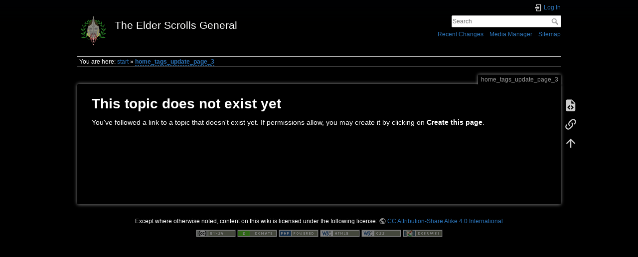

--- FILE ---
content_type: application/javascript; charset=utf-8
request_url: https://www.tesgeneral.com/lib/exe/js.php?t=dokuwiki&tseed=0eded1a57f0afd4d4d052e07bee8c368
body_size: 478010
content:
var DOKU_BASE='/';var DOKU_TPL='/lib/tpl/dokuwiki/';var DOKU_COOKIE_PARAM={"path":"\/","secure":true};Object.defineProperty(window,'DOKU_UHN',{get:function(){console.warn('Using DOKU_UHN is deprecated. Please use JSINFO.useHeadingNavigation instead');return JSINFO.useHeadingNavigation;}});Object.defineProperty(window,'DOKU_UHC',{get:function(){console.warn('Using DOKU_UHC is deprecated. Please use JSINFO.useHeadingContent instead');return JSINFO.useHeadingContent;}});LANG={"search_toggle_tools":"Toggle Search Tools","willexpire":"Your lock for editing this page is about to expire in a minute.\\nTo avoid conflicts use the preview button to reset the locktimer.","notsavedyet":"Unsaved changes will be lost.","searchmedia":"Search for files","keepopen":"Keep window open on selection","hidedetails":"Hide Details","mediatitle":"Link settings","mediadisplay":"Link type","mediaalign":"Alignment","mediasize":"Image size","mediatarget":"Link target","mediaclose":"Close","mediainsert":"Insert","mediadisplayimg":"Show the image.","mediadisplaylnk":"Show only the link.","mediasmall":"Small version","mediamedium":"Medium version","medialarge":"Large version","mediaoriginal":"Original version","medialnk":"Link to detail page","mediadirect":"Direct link to original","medianolnk":"No link","medianolink":"Do not link the image","medialeft":"Align the image on the left.","mediaright":"Align the image on the right.","mediacenter":"Align the image in the middle.","medianoalign":"Use no align.","nosmblinks":"Linking to Windows shares only works in Microsoft Internet Explorer.\\nYou still can copy and paste the link.","linkwiz":"Link Wizard","linkto":"Link to:","del_confirm":"Really delete selected item(s)?","restore_confirm":"Really restore this version?","media_diff":"View differences:","media_diff_both":"Side by Side","media_diff_opacity":"Shine-through","media_diff_portions":"Swipe","media_select":"Select files\u2026","media_upload_btn":"Upload","media_done_btn":"Done","media_drop":"Drop files here to upload","media_cancel":"remove","media_overwrt":"Overwrite existing files","data_insecure":"WARNING: It seems your data directory is not properly secured. Please read about <a href=\"https:\/\/www.dokuwiki.org\/security#web_access_security\">Web Access Security in DokuWiki<\/a>.","plugins":{"extension":{"reallydel":"Really uninstall this extension?","display_viewoptions":"View Options:","display_enabled":"enabled","display_disabled":"disabled","display_updatable":"updatable","close":"Click to close","filter":"Show updatable extensions only"},"logviewer":{"filter":"Filter Loglines:"},"prosemirror":{"cancel":"Cancel","linkConfig":"Link Configuration","mediaConfig":"Media Configuration","rssConfig":"RSS-Feed Configuration","footnoteViewTitle":"Edit footnote","placeholder:page":"namespace:page","label:blockquote":"Blockquote","label:bulletList":"Wrap in bullet list","label:code":"Code Block","label:footnote":"Add a footnote","label:headings":"Headings","label:heading":"Heading %s","label:media":"Insert image or file","label:liftLI":"Lift list item","label:link":"Insert Link","label:orderedList":"Wrap in ordered list","label:paragraph":"Paragraph","label:pluginBlock":"Plugin block","label:rss":"Add new RSS feed","label:smileys":"Smileys","label:settings":"Page Settings","label:nocache":"Deactivate Cache","label:notoc":"Hide Table of Contents","label:table":"Add new 2x2 table","label:table-ops":"Edit table","label:table-add-row-before":"Add row before","label:table-add-row-after":"Add row after","label:table-row-delete":"Delete row","label:table-add-column-before":"Add column before","label:table-add-column-after":"Add column after","label:table-column-delete":"Delete column","label:table-cell-header-toggle":"Toggle header state","label:table-cell-merge":"Merge cells","label:table-cell-split":"Split cells","label:table-cell-align-left":"Align left","label:table-cell-align-center":"Align center","label:table-cell-align-right":"Align right","label:table-delete":"Delete table","label:sinkListItem":"Sink list item","label:marks":"Formatting","label:strong":"strong","label:em":"italic","label:underline":"underline","label:superscript":"superscript","label:subscript":"subscript","label:deleted":"strike through","label:monospaced":"monospaced","label:unformatted":"ignore wiki formatting","label:undo":"undo","label:redo":"redo","label:rss url":"URL of the RSS feed","label:rss nOfItems":"Maximum number of items to show","label:rss reverse":"Display the last items in the feed first","label:rss author":"Show item authors names","label:rss date":"Show item dates","label:rss details":"Show the item description","label:rss refresh":"Refresh period","code_block_hint":"\ud83d\udca1 Press CTRL+Enter to exit"},"styling":{"loader":"Preview is loading...<br \/>if this does not goes away, your values may be faulty","popup":"Open as a popup"}}};var toolbar=[{"type":"format","title":"Bold Text","icon":"bold.png","key":"b","open":"**","close":"**","block":false},{"type":"format","title":"Italic Text","icon":"italic.png","key":"i","open":"\/\/","close":"\/\/","block":false},{"type":"format","title":"Underlined Text","icon":"underline.png","key":"u","open":"__","close":"__","block":false},{"type":"format","title":"Monospaced Text","icon":"mono.png","key":"m","open":"''","close":"''","block":false},{"type":"format","title":"Strike-through Text","icon":"strike.png","key":"d","open":"<del>","close":"<\/del>","block":false},{"type":"autohead","title":"Same Level Headline","icon":"hequal.png","key":"8","text":"Headline","mod":0,"block":true},{"type":"autohead","title":"Lower Headline","icon":"hminus.png","key":"9","text":"Headline","mod":1,"block":true},{"type":"autohead","title":"Higher Headline","icon":"hplus.png","key":"0","text":"Headline","mod":-1,"block":true},{"type":"picker","title":"Select Headline","icon":"h.png","class":"pk_hl","list":[{"type":"format","title":"Level 1 Headline","icon":"h1.png","key":"1","open":"====== ","close":" ======\\n"},{"type":"format","title":"Level 2 Headline","icon":"h2.png","key":"2","open":"===== ","close":" =====\\n"},{"type":"format","title":"Level 3 Headline","icon":"h3.png","key":"3","open":"==== ","close":" ====\\n"},{"type":"format","title":"Level 4 Headline","icon":"h4.png","key":"4","open":"=== ","close":" ===\\n"},{"type":"format","title":"Level 5 Headline","icon":"h5.png","key":"5","open":"== ","close":" ==\\n"}],"block":true},{"type":"linkwiz","title":"Internal Link","icon":"link.png","key":"l","open":"[[","close":"]]","block":false},{"type":"format","title":"External Link","icon":"linkextern.png","open":"[[","close":"]]","sample":"http:\/\/example.com|External Link","block":false},{"type":"formatln","title":"Ordered List Item","icon":"ol.png","open":"  - ","close":"","key":"-","block":true},{"type":"formatln","title":"Unordered List Item","icon":"ul.png","open":"  * ","close":"","key":".","block":true},{"type":"insert","title":"Horizontal Rule","icon":"hr.png","insert":"\\n----\\n","block":true},{"type":"mediapopup","title":"Add Images and other files (opens in a new window)","icon":"image.png","url":"lib\/exe\/mediamanager.php?ns=","name":"mediaselect","options":"width=750,height=500,left=20,top=20,scrollbars=yes,resizable=yes","block":false},{"type":"picker","title":"Smileys","icon":"smiley.png","list":{"8-)":"cool.svg","8-O":"eek.svg","8-o":"eek.svg",":-(":"sad.svg",":-)":"smile.svg","=)":"smile2.svg",":-\/":"doubt.svg",":-\\":"doubt2.svg",":-?":"confused.svg",":-D":"biggrin.svg",":-P":"razz.svg",":-o":"surprised.svg",":-O":"surprised.svg",":-x":"silenced.svg",":-X":"silenced.svg",":-|":"neutral.svg",";-)":"wink.svg","m(":"facepalm.svg","^_^":"fun.svg",":?:":"question.svg",":!:":"exclaim.svg","LOL":"lol.svg","FIXME":"fixme.svg","DELETEME":"deleteme.svg"},"icobase":"smileys","block":false},{"type":"picker","title":"Special Chars","icon":"chars.png","list":["\u00c0","\u00e0","\u00c1","\u00e1","\u00c2","\u00e2","\u00c3","\u00e3","\u00c4","\u00e4","\u01cd","\u01ce","\u0102","\u0103","\u00c5","\u00e5","\u0100","\u0101","\u0104","\u0105","\u00c6","\u00e6","\u0106","\u0107","\u00c7","\u00e7","\u010c","\u010d","\u0108","\u0109","\u010a","\u010b","\u00d0","\u0111","\u00f0","\u010e","\u010f","\u00c8","\u00e8","\u00c9","\u00e9","\u00ca","\u00ea","\u00cb","\u00eb","\u011a","\u011b","\u0112","\u0113","\u0116","\u0117","\u0118","\u0119","\u0122","\u0123","\u011c","\u011d","\u011e","\u011f","\u0120","\u0121","\u0124","\u0125","\u00cc","\u00ec","\u00cd","\u00ed","\u00ce","\u00ee","\u00cf","\u00ef","\u01cf","\u01d0","\u012a","\u012b","\u0130","\u0131","\u012e","\u012f","\u0134","\u0135","\u0136","\u0137","\u0139","\u013a","\u013b","\u013c","\u013d","\u013e","\u0141","\u0142","\u013f","\u0140","\u0143","\u0144","\u00d1","\u00f1","\u0145","\u0146","\u0147","\u0148","\u00d2","\u00f2","\u00d3","\u00f3","\u00d4","\u00f4","\u00d5","\u00f5","\u00d6","\u00f6","\u01d1","\u01d2","\u014c","\u014d","\u0150","\u0151","\u0152","\u0153","\u00d8","\u00f8","\u0154","\u0155","\u0156","\u0157","\u0158","\u0159","\u015a","\u015b","\u015e","\u015f","\u0160","\u0161","\u015c","\u015d","\u0162","\u0163","\u0164","\u0165","\u00d9","\u00f9","\u00da","\u00fa","\u00db","\u00fb","\u00dc","\u00fc","\u01d3","\u01d4","\u016c","\u016d","\u016a","\u016b","\u016e","\u016f","\u01d6","\u01d8","\u01da","\u01dc","\u0172","\u0173","\u0170","\u0171","\u0174","\u0175","\u00dd","\u00fd","\u0178","\u00ff","\u0176","\u0177","\u0179","\u017a","\u017d","\u017e","\u017b","\u017c","\u00de","\u00fe","\u00df","\u0126","\u0127","\u00bf","\u00a1","\u00a2","\u00a3","\u00a4","\u00a5","\u20ac","\u00a6","\u00a7","\u00aa","\u00ac","\u00af","\u00b0","\u00b1","\u00f7","\u2030","\u00bc","\u00bd","\u00be","\u00b9","\u00b2","\u00b3","\u00b5","\u00b6","\u2020","\u2021","\u00b7","\u2022","\u00ba","\u2200","\u2202","\u2203","\u018f","\u0259","\u2205","\u2207","\u2208","\u2209","\u220b","\u220f","\u2211","\u203e","\u2212","\u2217","\u00d7","\u2044","\u221a","\u221d","\u221e","\u2220","\u2227","\u2228","\u2229","\u222a","\u222b","\u2234","\u223c","\u2245","\u2248","\u2260","\u2261","\u2264","\u2265","\u2282","\u2283","\u2284","\u2286","\u2287","\u2295","\u2297","\u22a5","\u22c5","\u25ca","\u2118","\u2111","\u211c","\u2135","\u2660","\u2663","\u2665","\u2666","\u03b1","\u03b2","\u0393","\u03b3","\u0394","\u03b4","\u03b5","\u03b6","\u03b7","\u0398","\u03b8","\u03b9","\u03ba","\u039b","\u03bb","\u03bc","\u039e","\u03be","\u03a0","\u03c0","\u03c1","\u03a3","\u03c3","\u03a4","\u03c4","\u03c5","\u03a6","\u03c6","\u03c7","\u03a8","\u03c8","\u03a9","\u03c9","\u2605","\u2606","\u260e","\u261a","\u261b","\u261c","\u261d","\u261e","\u261f","\u2639","\u263a","\u2714","\u2718","\u201e","\u201c","\u201d","\u201a","\u2018","\u2019","\u00ab","\u00bb","\u2039","\u203a","\u2014","\u2013","\u2026","\u2190","\u2191","\u2192","\u2193","\u2194","\u21d0","\u21d1","\u21d2","\u21d3","\u21d4","\u00a9","\u2122","\u00ae","\u2032","\u2033","[","]","{","}","~","(",")","%","\u00a7","$","#","|","@"],"block":false},{"type":"signature","title":"Insert Signature","icon":"sig.png","key":"y","block":false}];(function(factory){if(typeof define==='function'&&define.amd){define(['jquery'],factory);}else if(typeof exports==='object'){factory(require('jquery'));}else{factory(jQuery);}}(function($){var pluses=/\+/g;function encode(s){return config.raw?s:encodeURIComponent(s);}function decode(s){return config.raw?s:decodeURIComponent(s);}function stringifyCookieValue(value){return encode(config.json?JSON.stringify(value):String(value));}function parseCookieValue(s){if(s.indexOf('"')===0){s=s.slice(1,-1).replace(/\\"/g,'"').replace(/\\\\/g,'\\');}try{s=decodeURIComponent(s.replace(pluses,' '));return config.json?JSON.parse(s):s;}catch(e){}}function read(s,converter){var value=config.raw?s:parseCookieValue(s);return $.isFunction(converter)?converter(value):value;}var config=$.cookie=function(key,value,options){if(value!==undefined&&!$.isFunction(value)){options=$.extend({},config.defaults,options);if(typeof options.expires==='number'){var days=options.expires,t=options.expires=new Date();t.setTime(+t+days*864e+5);}return(document.cookie=[encode(key),'=',stringifyCookieValue(value),options.expires?'; expires='+options.expires.toUTCString():'',options.path?'; path='+options.path:'',options.domain?'; domain='+options.domain:'',options.secure?'; secure':''].join(''));}var result=key?undefined:{};var cookies=document.cookie?document.cookie.split('; '):[];for(var i=0,l=cookies.length;i<l;i++){var parts=cookies[i].split('=');var name=decode(parts.shift());var cookie=parts.join('=');if(key&&key===name){result=read(cookie,value);break;}if(!key&&(cookie=read(cookie))!==undefined){result[name]=cookie;}}return result;};config.defaults={};$.removeCookie=function(key,options){if($.cookie(key)===undefined){return false;}$.cookie(key,'',$.extend({},options,{expires:-1}));return!$.cookie(key);};}));var qq=qq||{};qq.extend=function(first,second){for(var prop in second){first[prop]=second[prop];}};qq.indexOf=function(arr,elt,from){if(arr.indexOf)return arr.indexOf(elt,from);from=from||0;var len=arr.length;if(from<0)from+=len;for(;from<len;from++){if(from in arr&&arr[from]===elt){return from;}}return-1;};qq.getUniqueId=(function(){var id=0;return function(){return id++;};})();qq.attach=function(element,type,fn){if(element.addEventListener){element.addEventListener(type,fn,false);}else if(element.attachEvent){element.attachEvent('on'+type,fn);}};qq.detach=function(element,type,fn){if(element.removeEventListener){element.removeEventListener(type,fn,false);}else if(element.attachEvent){element.detachEvent('on'+type,fn);}};qq.preventDefault=function(e){if(e.preventDefault){e.preventDefault();}else{e.returnValue=false;}};qq.insertBefore=function(a,b){b.parentNode.insertBefore(a,b);};qq.remove=function(element){element.parentNode.removeChild(element);};qq.contains=function(parent,descendant){if(parent==descendant)return true;if(parent.contains){return parent.contains(descendant);}else{return!!(descendant.compareDocumentPosition(parent)&8);}};qq.toElement=(function(){var div=document.createElement('div');return function(html){div.innerHTML=html;var element=div.firstChild;div.removeChild(element);return element;};})();qq.css=function(element,styles){if(styles.opacity!=null){if(typeof element.style.opacity!='string'&&typeof(element.filters)!='undefined'){styles.filter='alpha(opacity='+Math.round(100*styles.opacity)+')';}}qq.extend(element.style,styles);};qq.hasClass=function(element,name){var re=new RegExp('(^| )'+name+'( |$)');return re.test(element.className);};qq.addClass=function(element,name){if(!qq.hasClass(element,name)){element.className+=' '+name;}};qq.removeClass=function(element,name){var re=new RegExp('(^| )'+name+'( |$)');element.className=element.className.replace(re,' ').replace(/^\s+|\s+$/g,"");};qq.setText=function(element,text){element.innerText=text;element.textContent=text;};qq.children=function(element){var children=[],child=element.firstChild;while(child){if(child.nodeType==1){children.push(child);}child=child.nextSibling;}return children;};qq.getByClass=function(element,className){if(element.querySelectorAll){return element.querySelectorAll('.'+className);}var result=[];var candidates=element.getElementsByTagName("*");var len=candidates.length;for(var i=0;i<len;i++){if(qq.hasClass(candidates[i],className)){result.push(candidates[i]);}}return result;};qq.obj2url=function(obj,temp,prefixDone){var uristrings=[],prefix='&',add=function(nextObj,i){var nextTemp=temp?(/\[\]$/.test(temp))?temp:temp+'['+i+']':i;if((nextTemp!='undefined')&&(i!='undefined')){uristrings.push((typeof nextObj==='object')?qq.obj2url(nextObj,nextTemp,true):(Object.prototype.toString.call(nextObj)==='[object Function]')?encodeURIComponent(nextTemp)+'='+encodeURIComponent(nextObj()):encodeURIComponent(nextTemp)+'='+encodeURIComponent(nextObj));}};if(!prefixDone&&temp){prefix=(/\?/.test(temp))?(/\?$/.test(temp))?'':'&':'?';uristrings.push(temp);uristrings.push(qq.obj2url(obj));}else if((Object.prototype.toString.call(obj)==='[object Array]')&&(typeof obj!='undefined')){for(var i=0,len=obj.length;i<len;++i){add(obj[i],i);}}else if((typeof obj!='undefined')&&(obj!==null)&&(typeof obj==="object")){for(var i in obj){if(obj.hasOwnProperty(i)&&typeof obj[i]!='function'){add(obj[i],i);}}}else{uristrings.push(encodeURIComponent(temp)+'='+encodeURIComponent(obj));}return uristrings.join(prefix).replace(/^&/,'').replace(/%20/g,'+');};var qq=qq||{};qq.FileUploaderBasic=function(o){this._options={debug:false,action:'/server/upload',params:{},button:null,multiple:true,maxConnections:3,allowedExtensions:[],sizeLimit:0,minSizeLimit:0,onSubmit:function(id,fileName){},onProgress:function(id,fileName,loaded,total){},onComplete:function(id,fileName,responseJSON){},onCancel:function(id,fileName){},messages:{typeError:"{file} has invalid extension. Only {extensions} are allowed.",sizeError:"{file} is too large, maximum file size is {sizeLimit}.",minSizeError:"{file} is too small, minimum file size is {minSizeLimit}.",emptyError:"{file} is empty, please select files again without it.",onLeave:"The files are being uploaded, if you leave now the upload will be cancelled."},showMessage:function(message){alert(message);}};qq.extend(this._options,o);this._filesInProgress=0;this._handler=this._createUploadHandler();if(this._options.button){this._button=this._createUploadButton(this._options.button);}this._preventLeaveInProgress();};qq.FileUploaderBasic.prototype={setParams:function(params){this._options.params=params;},getInProgress:function(){return this._filesInProgress;},_createUploadButton:function(element){var self=this;return new qq.UploadButton({element:element,multiple:this._options.multiple&&qq.UploadHandlerXhr.isSupported(),onChange:function(input){self._onInputChange(input);}});},_createUploadHandler:function(){var self=this,handlerClass;if(qq.UploadHandlerXhr.isSupported()){handlerClass='UploadHandlerXhr';}else{handlerClass='UploadHandlerForm';}var handler=new qq[handlerClass]({debug:this._options.debug,action:this._options.action,maxConnections:this._options.maxConnections,onProgress:function(id,fileName,loaded,total){self._onProgress(id,fileName,loaded,total);self._options.onProgress(id,fileName,loaded,total);},onComplete:function(id,fileName,result){self._onComplete(id,fileName,result);self._options.onComplete(id,fileName,result);},onCancel:function(id,fileName){self._onCancel(id,fileName);self._options.onCancel(id,fileName);}});return handler;},_preventLeaveInProgress:function(){var self=this;qq.attach(window,'beforeunload',function(e){if(!self._filesInProgress){return;}var e=e||window.event;e.returnValue=self._options.messages.onLeave;return self._options.messages.onLeave;});},_onSubmit:function(id,fileName){this._filesInProgress++;},_onProgress:function(id,fileName,loaded,total){},_onComplete:function(id,fileName,result){this._filesInProgress--;if(result.error){this._options.showMessage(result.error);}},_onCancel:function(id,fileName){this._filesInProgress--;},_onInputChange:function(input){if(this._handler instanceof qq.UploadHandlerXhr){this._uploadFileList(input.files);}else{if(this._validateFile(input)){this._uploadFile(input);}}this._button.reset();},_uploadFileList:function(files){for(var i=0;i<files.length;i++){if(!this._validateFile(files[i])){return;}}for(var i=0;i<files.length;i++){this._uploadFile(files[i]);}},_uploadFile:function(fileContainer){var id=this._handler.add(fileContainer);var fileName=this._handler.getName(id);if(this._options.onSubmit(id,fileName)!==false){this._onSubmit(id,fileName);this._handler.upload(id,this._options.params);}},_validateFile:function(file){var name,size;if(file.value){name=file.value.replace(/.*(\/|\\)/,"");}else{name=file.fileName!=null?file.fileName:file.name;size=file.fileSize!=null?file.fileSize:file.size;}if(!this._isAllowedExtension(name)){this._error('typeError',name);return false;}else if(size===0){this._error('emptyError',name);return false;}else if(size&&this._options.sizeLimit&&size>this._options.sizeLimit){this._error('sizeError',name);return false;}else if(size&&size<this._options.minSizeLimit){this._error('minSizeError',name);return false;}return true;},_error:function(code,fileName){var message=this._options.messages[code];function r(name,replacement){message=message.replace(name,replacement);}r('{file}',this._formatFileName(fileName));r('{extensions}',this._options.allowedExtensions.join(', '));r('{sizeLimit}',this._formatSize(this._options.sizeLimit));r('{minSizeLimit}',this._formatSize(this._options.minSizeLimit));this._options.showMessage(message);},_formatFileName:function(name){if(name.length>33){name=name.slice(0,19)+'...'+name.slice(-13);}return name;},_isAllowedExtension:function(fileName){var ext=(-1!==fileName.indexOf('.'))?fileName.replace(/.*[.]/,'').toLowerCase():'';var allowed=this._options.allowedExtensions;if(!allowed.length){return true;}for(var i=0;i<allowed.length;i++){if(allowed[i].toLowerCase()==ext){return true;}}return false;},_formatSize:function(bytes){var i=-1;do{bytes=bytes/1024;i++;}while(bytes>99);return Math.max(bytes,0.1).toFixed(1)+['kB','MB','GB','TB','PB','EB'][i];}};qq.FileUploader=function(o){qq.FileUploaderBasic.apply(this,arguments);qq.extend(this._options,{element:null,listElement:null,template:'<div class="qq-uploader">'+'<div class="qq-upload-drop-area"><span>Drop files here to upload</span></div>'+'<div class="qq-upload-button">Upload a file</div>'+'<ul class="qq-upload-list"></ul>'+'</div>',fileTemplate:'<li>'+'<span class="qq-upload-file"></span>'+'<span class="qq-upload-spinner"></span>'+'<span class="qq-upload-size"></span>'+'<a class="qq-upload-cancel" href="#">Cancel</a>'+'<span class="qq-upload-failed-text">Failed</span>'+'</li>',classes:{button:'qq-upload-button',drop:'qq-upload-drop-area',dropActive:'qq-upload-drop-area-active',list:'qq-upload-list',file:'qq-upload-file',spinner:'qq-upload-spinner',size:'qq-upload-size',cancel:'qq-upload-cancel',success:'qq-upload-success',fail:'qq-upload-fail'}});qq.extend(this._options,o);this._element=this._options.element;this._element.innerHTML=this._options.template;this._listElement=this._options.listElement||this._find(this._element,'list');this._classes=this._options.classes;this._button=this._createUploadButton(this._find(this._element,'button'));this._bindCancelEvent();this._setupDragDrop();};qq.extend(qq.FileUploader.prototype,qq.FileUploaderBasic.prototype);qq.extend(qq.FileUploader.prototype,{_find:function(parent,type){var element=qq.getByClass(parent,this._options.classes[type])[0];if(!element){throw new Error('element not found '+type);}return element;},_setupDragDrop:function(){var self=this,dropArea=this._find(this._element,'drop');var dz=new qq.UploadDropZone({element:dropArea,onEnter:function(e){qq.addClass(dropArea,self._classes.dropActive);e.stopPropagation();},onLeave:function(e){e.stopPropagation();},onLeaveNotDescendants:function(e){qq.removeClass(dropArea,self._classes.dropActive);},onDrop:function(e){dropArea.style.display='none';qq.removeClass(dropArea,self._classes.dropActive);self._uploadFileList(e.dataTransfer.files);}});dropArea.style.display='none';qq.attach(document,'dragenter',function(e){if(!dz._isValidFileDrag(e))return;dropArea.style.display='block';});qq.attach(document,'dragleave',function(e){if(!dz._isValidFileDrag(e))return;var relatedTarget=document.elementFromPoint(e.clientX,e.clientY);if(!relatedTarget||relatedTarget.nodeName=="HTML"){dropArea.style.display='none';}});},_onSubmit:function(id,fileName){qq.FileUploaderBasic.prototype._onSubmit.apply(this,arguments);this._addToList(id,fileName);},_onProgress:function(id,fileName,loaded,total){qq.FileUploaderBasic.prototype._onProgress.apply(this,arguments);var item=this._getItemByFileId(id);var size=this._find(item,'size');size.style.display='inline';var text;if(loaded!=total){text=Math.round(loaded/total*100)+'% from '+this._formatSize(total);}else{text=this._formatSize(total);}qq.setText(size,text);},_onComplete:function(id,fileName,result){qq.FileUploaderBasic.prototype._onComplete.apply(this,arguments);var item=this._getItemByFileId(id);qq.remove(this._find(item,'cancel'));qq.remove(this._find(item,'spinner'));if(result.success){qq.addClass(item,this._classes.success);}else{qq.addClass(item,this._classes.fail);}},_addToList:function(id,fileName){var item=qq.toElement(this._options.fileTemplate);item.qqFileId=id;var fileElement=this._find(item,'file');qq.setText(fileElement,this._formatFileName(fileName));this._find(item,'size').style.display='none';this._listElement.appendChild(item);},_getItemByFileId:function(id){var item=this._listElement.firstChild;while(item){if(item.qqFileId==id)return item;item=item.nextSibling;}},_bindCancelEvent:function(){var self=this,list=this._listElement;qq.attach(list,'click',function(e){e=e||window.event;var target=e.target||e.srcElement;if(qq.hasClass(target,self._classes.cancel)){qq.preventDefault(e);var item=target.parentNode;self._handler.cancel(item.qqFileId);qq.remove(item);}});}});qq.UploadDropZone=function(o){this._options={element:null,onEnter:function(e){},onLeave:function(e){},onLeaveNotDescendants:function(e){},onDrop:function(e){}};qq.extend(this._options,o);this._element=this._options.element;this._disableDropOutside();this._attachEvents();};qq.UploadDropZone.prototype={_disableDropOutside:function(e){if(!qq.UploadDropZone.dropOutsideDisabled){qq.attach(document,'dragover',function(e){if(e.dataTransfer){e.dataTransfer.dropEffect='none';e.preventDefault();}});qq.UploadDropZone.dropOutsideDisabled=true;}},_attachEvents:function(){var self=this;qq.attach(self._element,'dragover',function(e){if(!self._isValidFileDrag(e))return;var effect=e.dataTransfer.effectAllowed;if(effect=='move'||effect=='linkMove'){e.dataTransfer.dropEffect='move';}else{e.dataTransfer.dropEffect='copy';}e.stopPropagation();e.preventDefault();});qq.attach(self._element,'dragenter',function(e){if(!self._isValidFileDrag(e))return;self._options.onEnter(e);});qq.attach(self._element,'dragleave',function(e){if(!self._isValidFileDrag(e))return;self._options.onLeave(e);var relatedTarget=document.elementFromPoint(e.clientX,e.clientY);if(qq.contains(this,relatedTarget))return;self._options.onLeaveNotDescendants(e);});qq.attach(self._element,'drop',function(e){if(!self._isValidFileDrag(e))return;e.preventDefault();self._options.onDrop(e);});},_isValidFileDrag:function(e){var dt=e.dataTransfer,isWebkit=navigator.userAgent.indexOf("AppleWebKit")>-1;return dt&&dt.effectAllowed!='none'&&(dt.files||(!isWebkit&&dt.types.contains&&dt.types.contains('Files')));}};qq.UploadButton=function(o){this._options={element:null,multiple:false,name:'file',onChange:function(input){},hoverClass:'qq-upload-button-hover',focusClass:'qq-upload-button-focus'};qq.extend(this._options,o);this._element=this._options.element;qq.css(this._element,{position:'relative',overflow:'hidden',direction:'ltr'});this._input=this._createInput();};qq.UploadButton.prototype={getInput:function(){return this._input;},reset:function(){if(this._input.parentNode){qq.remove(this._input);}qq.removeClass(this._element,this._options.focusClass);this._input=this._createInput();},_createInput:function(){var input=document.createElement("input");if(this._options.multiple){input.setAttribute("multiple","multiple");}input.setAttribute("type","file");input.setAttribute("name",this._options.name);qq.css(input,{position:'absolute',right:0,top:0,fontFamily:'Arial',fontSize:'118px',margin:0,padding:0,cursor:'pointer',opacity:0});this._element.appendChild(input);var self=this;qq.attach(input,'change',function(){self._options.onChange(input);});qq.attach(input,'mouseover',function(){qq.addClass(self._element,self._options.hoverClass);});qq.attach(input,'mouseout',function(){qq.removeClass(self._element,self._options.hoverClass);});qq.attach(input,'focus',function(){qq.addClass(self._element,self._options.focusClass);});qq.attach(input,'blur',function(){qq.removeClass(self._element,self._options.focusClass);});if(window.attachEvent){input.setAttribute('tabIndex',"-1");}return input;}};qq.UploadHandlerAbstract=function(o){this._options={debug:false,action:'/upload.php',maxConnections:999,onProgress:function(id,fileName,loaded,total){},onComplete:function(id,fileName,response){},onCancel:function(id,fileName){}};qq.extend(this._options,o);this._queue=[];this._params=[];};qq.UploadHandlerAbstract.prototype={log:function(str){if(this._options.debug&&window.console)console.log('[uploader] '+str);},add:function(file){},upload:function(id,params){var len=this._queue.push(id);var copy={};qq.extend(copy,params);this._params[id]=copy;if(len<=this._options.maxConnections){this._upload(id,this._params[id]);}},cancel:function(id){this._cancel(id);this._dequeue(id);},cancelAll:function(){for(var i=0;i<this._queue.length;i++){this._cancel(this._queue[i]);}this._queue=[];},getName:function(id){},getSize:function(id){},getQueue:function(){return this._queue;},_upload:function(id){},_cancel:function(id){},_dequeue:function(id){var i=qq.indexOf(this._queue,id);this._queue.splice(i,1);var max=this._options.maxConnections;if(this._queue.length>=max&&i<max){var nextId=this._queue[max-1];this._upload(nextId,this._params[nextId]);}}};qq.UploadHandlerForm=function(o){qq.UploadHandlerAbstract.apply(this,arguments);this._inputs={};};qq.extend(qq.UploadHandlerForm.prototype,qq.UploadHandlerAbstract.prototype);qq.extend(qq.UploadHandlerForm.prototype,{add:function(fileInput){fileInput.setAttribute('name','qqfile');var id='qq-upload-handler-iframe'+qq.getUniqueId();this._inputs[id]=fileInput;if(fileInput.parentNode){qq.remove(fileInput);}return id;},getName:function(id){return this._inputs[id].value.replace(/.*(\/|\\)/,"");},_cancel:function(id){this._options.onCancel(id,this.getName(id));delete this._inputs[id];var iframe=document.getElementById(id);if(iframe){iframe.setAttribute('src','javascript:false;');qq.remove(iframe);}},_upload:function(id,params){var input=this._inputs[id];if(!input){throw new Error('file with passed id was not added, or already uploaded or cancelled');}var fileName=this.getName(id);var iframe=this._createIframe(id);var form=this._createForm(iframe,params);form.appendChild(input);var self=this;this._attachLoadEvent(iframe,function(){self.log('iframe loaded');var response=self._getIframeContentJSON(iframe);self._options.onComplete(id,fileName,response);self._dequeue(id);delete self._inputs[id];setTimeout(function(){qq.remove(iframe);},1);});form.submit();qq.remove(form);return id;},_attachLoadEvent:function(iframe,callback){qq.attach(iframe,'load',function(){if(!iframe.parentNode){return;}if(iframe.contentDocument&&iframe.contentDocument.body&&iframe.contentDocument.body.innerHTML=="false"){return;}callback();});},_getIframeContentJSON:function(iframe){var doc=iframe.contentDocument?iframe.contentDocument:iframe.contentWindow.document,response;this.log("converting iframe's innerHTML to JSON");this.log("innerHTML = "+doc.body.innerHTML);try{response=eval("("+doc.body.innerHTML+")");}catch(err){response={};}return response;},_createIframe:function(id){var iframe=qq.toElement('<iframe src="javascript:false;" name="'+id+'" />');iframe.setAttribute('id',id);iframe.style.display='none';document.body.appendChild(iframe);return iframe;},_createForm:function(iframe,params){var form=qq.toElement('<form method="post" enctype="multipart/form-data"></form>');var queryString=qq.obj2url(params,this._options.action);form.setAttribute('action',queryString);form.setAttribute('target',iframe.name);form.style.display='none';document.body.appendChild(form);return form;}});qq.UploadHandlerXhr=function(o){qq.UploadHandlerAbstract.apply(this,arguments);this._files=[];this._xhrs=[];this._loaded=[];};qq.UploadHandlerXhr.isSupported=function(){var input=document.createElement('input');input.type='file';return('multiple'in input&&typeof File!="undefined"&&typeof(new XMLHttpRequest()).upload!="undefined");};qq.extend(qq.UploadHandlerXhr.prototype,qq.UploadHandlerAbstract.prototype);qq.extend(qq.UploadHandlerXhr.prototype,{add:function(file){if(!(file instanceof File)){throw new Error('Passed obj in not a File (in qq.UploadHandlerXhr)');}return this._files.push(file)-1;},getName:function(id){var file=this._files[id];return file.fileName!=null?file.fileName:file.name;},getSize:function(id){var file=this._files[id];return file.fileSize!=null?file.fileSize:file.size;},getLoaded:function(id){return this._loaded[id]||0;},_upload:function(id,params){var file=this._files[id],name=this.getName(id),size=this.getSize(id);this._loaded[id]=0;var xhr=this._xhrs[id]=new XMLHttpRequest();var self=this;xhr.upload.onprogress=function(e){if(e.lengthComputable){self._loaded[id]=e.loaded;self._options.onProgress(id,name,e.loaded,e.total);}};xhr.onreadystatechange=function(){if(xhr.readyState==4){self._onComplete(id,xhr);}};params=params||{};params['qqfile']=name;var queryString=qq.obj2url(params,this._options.action);xhr.open("POST",queryString,true);xhr.setRequestHeader("X-Requested-With","XMLHttpRequest");xhr.setRequestHeader("X-File-Name",encodeURIComponent(name));xhr.setRequestHeader("Content-Type","application/octet-stream");xhr.send(file);},_onComplete:function(id,xhr){if(!this._files[id])return;var name=this.getName(id);var size=this.getSize(id);this._options.onProgress(id,name,size,size);if(xhr.status==200){this.log("xhr - server response received");this.log("responseText = "+xhr.responseText);var response;try{response=eval("("+xhr.responseText+")");}catch(err){response={};}this._options.onComplete(id,name,response);}else{this._options.onComplete(id,name,{});}this._files[id]=null;this._xhrs[id]=null;this._dequeue(id);},_cancel:function(id){this._options.onCancel(id,this.getName(id));this._files[id]=null;if(this._xhrs[id]){this._xhrs[id].abort();this._xhrs[id]=null;}}});qq.extend(qq.FileUploader.prototype,{_createUploadHandler:function(){var self=this,handlerClass;if(qq.UploadHandlerXhr.isSupported()){handlerClass='UploadHandlerXhr';}else{handlerClass='UploadHandlerForm';}var handler=new qq[handlerClass]({debug:this._options.debug,action:this._options.action,maxConnections:this._options.maxConnections,onProgress:function(id,fileName,loaded,total){self._onProgress(id,fileName,loaded,total);self._options.onProgress(id,fileName,loaded,total);},onComplete:function(id,fileName,result){self._onComplete(id,fileName,result);self._options.onComplete(id,fileName,result);},onCancel:function(id,fileName){self._onCancel(id,fileName);self._options.onCancel(id,fileName);},onUpload:function(){self._onUpload();}});return handler;},_onUpload:function(){this._handler.uploadAll(this._options.params);},_uploadFile:function(fileContainer){var id=this._handler.add(fileContainer);var fileName=this._handler.getName(id);if(this._options.onSubmit(id,fileName)!==false){this._onSubmit(id,fileName);}},_addToList:function(id,fileName){var item=qq.toElement(this._options.fileTemplate);item.qqFileId=id;var fileElement=this._find(item,'file');qq.setText(fileElement,fileName);this._find(item,'size').style.display='none';var nameElement=this._find(item,'nameInput');fileName=fileName.toLowerCase();fileName=fileName.replace(/([ !"#$%&\'()+,\/;<=>?@[\]^`{|}~:]+)/g,'_');fileName=fileName.replace(/^_+/,'');nameElement.value=fileName;nameElement.id='mediamanager__upload_item'+id;this._listElement.appendChild(item);}});qq.FileUploaderExtended=function(o){qq.FileUploaderBasic.apply(this,arguments);qq.extend(this._options,{element:null,listElement:null,template:'<div class="qq-uploader">'+'<div class="qq-upload-drop-area"><span>'+LANG.media_drop+'</span></div>'+'<div class="qq-upload-button">'+LANG.media_select+'</div>'+'<ul class="qq-upload-list"></ul>'+'<div class="qq-action-container">'+'  <button class="qq-upload-action" type="submit" id="mediamanager__upload_button">'+LANG.media_upload_btn+'</button>'+'  <label class="qq-overwrite-check"><input type="checkbox" value="1" name="ow" class="dw__ow"> <span>'+LANG.media_overwrt+'</span></label>'+'</div>'+'</div>',fileTemplate:'<li>'+'<span class="qq-upload-file hidden"></span>'+'  <input class="qq-upload-name-input edit" type="text" value="" />'+'  <span class="qq-upload-spinner hidden"></span>'+'  <span class="qq-upload-size"></span>'+'  <a class="qq-upload-cancel" href="#">'+LANG.media_cancel+'</a>'+'  <span class="qq-upload-failed-text error">Failed</span>'+'</li>',classes:{button:'qq-upload-button',drop:'qq-upload-drop-area',dropActive:'qq-upload-drop-area-active',list:'qq-upload-list',nameInput:'qq-upload-name-input',overwriteInput:'qq-overwrite-check',uploadButton:'qq-upload-action',file:'qq-upload-file',spinner:'qq-upload-spinner',size:'qq-upload-size',cancel:'qq-upload-cancel',success:'qq-upload-success',fail:'qq-upload-fail',failedText:'qq-upload-failed-text'}});qq.extend(this._options,o);this._element=this._options.element;this._element.innerHTML=this._options.template;this._listElement=this._options.listElement||this._find(this._element,'list');this._classes=this._options.classes;this._button=this._createUploadButton(this._find(this._element,'button'));this._bindCancelEvent();this._bindUploadEvent();this._setupDragDrop();};qq.extend(qq.FileUploaderExtended.prototype,qq.FileUploader.prototype);qq.extend(qq.FileUploaderExtended.prototype,{_bindUploadEvent:function(){var self=this,list=this._listElement;qq.attach(document.getElementById('mediamanager__upload_button'),'click',function(e){e=e||window.event;var target=e.target||e.srcElement;qq.preventDefault(e);self._handler._options.onUpload();jQuery(".qq-upload-name-input").each(function(i){jQuery(this).prop('disabled',true);});});},_onComplete:function(id,fileName,result){this._filesInProgress--;var item=this._getItemByFileId(id);qq.remove(this._find(item,'cancel'));qq.remove(this._find(item,'spinner'));var nameInput=this._find(item,'nameInput');var fileElement=this._find(item,'file');qq.setText(fileElement,nameInput.value);qq.removeClass(fileElement,'hidden');qq.remove(nameInput);jQuery('.qq-upload-button, #mediamanager__upload_button').remove();jQuery('.dw__ow').parent().hide();jQuery('.qq-upload-drop-area').remove();if(result.success){qq.addClass(item,this._classes.success);$link='<a href="'+result.link+'" id="h_:'+result.id+'" class="select">'+nameInput.value+'</a>';jQuery(fileElement).html($link);}else{qq.addClass(item,this._classes.fail);var fail=this._find(item,'failedText');if(result.error)qq.setText(fail,result.error);}if(document.getElementById('media__content')&&!document.getElementById('mediamanager__done_form')){var action=document.location.href;var i=action.indexOf('?');if(i)action=action.substr(0,i);var button='<form method="post" action="'+action+'" id="mediamanager__done_form"><div>';button+='<input type="hidden" value="'+result.ns+'" name="ns">';button+='<input type="hidden" value="1" name="recent">';button+='<button type="submit">'+LANG.media_done_btn+'</button></div></form>';jQuery('#mediamanager__uploader').append(button);}}});qq.extend(qq.UploadHandlerForm.prototype,{uploadAll:function(params){this._uploadAll(params);},getName:function(id){var file=this._inputs[id];var name=document.getElementById('mediamanager__upload_item'+id);if(name!=null){return name.value;}else{if(file!=null){return file.value.replace(/.*(\/|\\)/,"");}else{return null;}}},_uploadAll:function(params){jQuery(".qq-upload-spinner").each(function(i){jQuery(this).removeClass('hidden');});for(key in this._inputs){this.upload(key,params);}},_upload:function(id,params){var input=this._inputs[id];if(!input){throw new Error('file with passed id was not added, or already uploaded or cancelled');}var fileName=this.getName(id);var iframe=this._createIframe(id);var form=this._createForm(iframe,params);form.appendChild(input);var nameInput=qq.toElement('<input name="mediaid" value="'+fileName+'" type="text">');form.appendChild(nameInput);var checked=jQuery('.dw__ow').is(':checked');var owCheckbox=jQuery('.dw__ow').clone();owCheckbox.attr('checked',checked);jQuery(form).append(owCheckbox);var self=this;this._attachLoadEvent(iframe,function(){self.log('iframe loaded');var response=self._getIframeContentJSON(iframe);self._options.onComplete(id,fileName,response);self._dequeue(id);delete self._inputs[id];setTimeout(function(){qq.remove(iframe);},1);});form.submit();qq.remove(form);return id;}});qq.extend(qq.UploadHandlerXhr.prototype,{uploadAll:function(params){this._uploadAll(params);},getName:function(id){var file=this._files[id];var name=document.getElementById('mediamanager__upload_item'+id);if(name!=null){return name.value;}else{if(file!=null){return file.fileName!=null?file.fileName:file.name;}else{return null;}}},getSize:function(id){var file=this._files[id];if(file==null)return null;return file.fileSize!=null?file.fileSize:file.size;},_upload:function(id,params){var file=this._files[id],name=this.getName(id),size=this.getSize(id);if(name==null||size==null)return;this._loaded[id]=0;var xhr=this._xhrs[id]=new XMLHttpRequest();var self=this;xhr.upload.onprogress=function(e){if(e.lengthComputable){self._loaded[id]=e.loaded;self._options.onProgress(id,name,e.loaded,e.total);}};xhr.onreadystatechange=function(){if(xhr.readyState==4){self._onComplete(id,xhr);}};params=params||{};params['qqfile']=name;params['ow']=jQuery('.dw__ow').is(':checked');var queryString=qq.obj2url(params,this._options.action);xhr.open("POST",queryString,true);xhr.setRequestHeader("X-Requested-With","XMLHttpRequest");xhr.setRequestHeader("X-File-Name",encodeURIComponent(name));xhr.setRequestHeader("Content-Type","application/octet-stream");xhr.send(file);},_uploadAll:function(params){jQuery(".qq-upload-spinner").each(function(i){jQuery(this).removeClass('hidden');});for(key in this._files){this.upload(key,params);}}});function substr_replace(str,replace,start,length){var a2,b1;a2=(start<0?str.length:0)+start;if(typeof length==='undefined'){length=str.length-a2;}else if(length<0&&start<0&&length<=start){length=0;}b1=(length<0?str.length:a2)+length;return str.substring(0,a2)+replace+str.substring(b1);}function bind(fnc){var Aps=Array.prototype.slice,static_args=Aps.call(arguments,1);return function(){return fnc.apply(this,static_args.concat(Aps.call(arguments,0)));};}function logError(e,file){if(window.console&&console.error){console.error('The error "%s: %s" occurred in file "%s". '+'If this is in a plugin try updating or disabling the plugin, '+'if this is in a template try updating the template or switching to the "dokuwiki" template.',e.name,e.message,file);if(e.stack){console.error(e.stack);}}}var timer={_cur_id:0,_handlers:{},execDispatch:function(id){timer._handlers[id]();},add:function(func,timeout){var id=++timer._cur_id;timer._handlers[id]=func;return window.setTimeout('timer.execDispatch('+id+')',timeout);}};function Delay(func,timeout){this.func=func;if(timeout){this.timeout=timeout;}}Delay.prototype={func:null,timeout:500,delTimer:function(){if(this.timer!==null){window.clearTimeout(this.timer);this.timer=null;}},start:function(){DEPRECATED('don\'t use the Delay object, use window.timeout with a callback instead');this.delTimer();var _this=this;this.timer=timer.add(function(){_this.exec.call(_this);},this.timeout);this._data={_this:arguments[0],_params:Array.prototype.slice.call(arguments,2)};},exec:function(){this.delTimer();this.func.call(this._data._this,this._data._params);}};var DokuCookie={data:{},name:'DOKU_PREFS',setValue:function(key,val){var text=[],_this=this;this.init();if(val===false){delete this.data[key];}else{val=val+"";this.data[key]=val;}jQuery.each(_this.data,function(key,val){if(_this.data.hasOwnProperty(key)){text.push(encodeURIComponent(key)+'#'+encodeURIComponent(val));}});jQuery.cookie(this.name,text.join('#'),{expires:365,path:DOKU_COOKIE_PARAM.path,secure:DOKU_COOKIE_PARAM.secure});},getValue:function(key,def){this.init();return this.data.hasOwnProperty(key)?this.data[key]:def;},init:function(){var text,parts,i;if(!jQuery.isEmptyObject(this.data)){return;}text=jQuery.cookie(this.name);if(text){parts=text.split('#');for(i=0;i<parts.length;i+=2){this.data[decodeURIComponent(parts[i])]=decodeURIComponent(parts[i+1]);}}}};if('function'===typeof jQuery&&'function'===typeof jQuery.noConflict){jQuery.noConflict();}var clientPC=navigator.userAgent.toLowerCase();var is_macos=navigator.appVersion.indexOf('Mac')!=-1;var is_gecko=((clientPC.indexOf('gecko')!=-1)&&(clientPC.indexOf('spoofer')==-1)&&(clientPC.indexOf('khtml')==-1)&&(clientPC.indexOf('netscape/7.0')==-1));var is_safari=((clientPC.indexOf('applewebkit')!=-1)&&(clientPC.indexOf('spoofer')==-1));var is_khtml=(navigator.vendor=='KDE'||(document.childNodes&&!document.all&&!navigator.taintEnabled));if(clientPC.indexOf('opera')!=-1){var is_opera=true;var is_opera_preseven=(window.opera&&!document.childNodes);var is_opera_seven=(window.opera&&document.childNodes);}function closePopups(){jQuery('div.JSpopup').hide();}jQuery(function(){jQuery(document).on('click',closePopups);});jQuery.fn.dw_qsearch=function(overrides){var dw_qsearch={output:'#qsearch__out',$inObj:this,$outObj:null,timer:null,curRequest:null,init:function(){var do_qsearch;dw_qsearch.$outObj=jQuery(dw_qsearch.output);if(dw_qsearch.$inObj.length===0||dw_qsearch.$outObj.length===0){return;}do_qsearch=function(){if(dw_qsearch.curRequest!=null){dw_qsearch.curRequest.abort();}var value=dw_qsearch.getSearchterm();if(value===''){dw_qsearch.clear_results();return;}dw_qsearch.$inObj.parents('form').addClass('searching');dw_qsearch.curRequest=jQuery.post(DOKU_BASE+'lib/exe/ajax.php',{call:'qsearch',q:encodeURI(value)},dw_qsearch.onCompletion,'html');};dw_qsearch.$inObj.on('keyup',function(){if(dw_qsearch.timer){window.clearTimeout(dw_qsearch.timer);dw_qsearch.timer=null;}dw_qsearch.timer=window.setTimeout(do_qsearch,500);});dw_qsearch.$outObj.on('click',dw_qsearch.clear_results);},getSearchterm:function(){return dw_qsearch.$inObj.val();},clear_results:function(){dw_qsearch.$inObj.parents('form').removeClass('searching');dw_qsearch.$outObj.hide();dw_qsearch.$outObj.text('');},onCompletion:function(data){var max,$links,too_big;dw_qsearch.$inObj.parents('form').removeClass('searching');dw_qsearch.curRequest=null;if(data===''){dw_qsearch.clear_results();return;}dw_qsearch.$outObj .html(data).show().css('white-space','nowrap');dw_qsearch.$outObj.find('li').css('overflow','visible');$links=dw_qsearch.$outObj.find('a');max=dw_qsearch.$outObj[0].clientWidth;if(document.documentElement.dir==='rtl'){max-=parseInt(dw_qsearch.$outObj.css('padding-left'));too_big=function(l){return l.offsetLeft<0;};}else{max-=parseInt(dw_qsearch.$outObj.css('padding-right'));too_big=function(l){return l.offsetWidth+l.offsetLeft>max;};}$links.each(function(){var start,length,replace,nsL,nsR,eli,runaway;if(!too_big(this)){return;}nsL=this.textContent.indexOf('(');nsR=this.textContent.indexOf(')');eli=0;runaway=0;while((nsR-nsL>3)&&too_big(this)&&runaway++<500){if(eli!==0){if((eli-nsL)>(nsR-eli)){start=eli-2;length=2;}else{start=eli+1;length=1;}replace='';}else{start=Math.floor(nsL+((nsR-nsL)/2));length=1;replace='…';}this.textContent=substr_replace(this.textContent,replace,start,length);eli=this.textContent.indexOf('…');nsL=this.textContent.indexOf('(');nsR=this.textContent.indexOf(')');}});dw_qsearch.$outObj.find('li').css('overflow','hidden').css('text-overflow','ellipsis');}};jQuery.extend(dw_qsearch,overrides);if(!overrides.deferInit){dw_qsearch.init();}return dw_qsearch;};jQuery(function(){jQuery('#qsearch__in').dw_qsearch({output:'#qsearch__out'});});jQuery(function(){'use strict';var $searchForm=jQuery('.search-results-form');if(!$searchForm.length){return;}var $toggleAssistanceButton=jQuery('<button>').addClass('toggleAssistant').attr('type','button').attr('aria-expanded','false').text(LANG.search_toggle_tools).prependTo($searchForm.find('fieldset'));$toggleAssistanceButton.on('click',function(){jQuery('.advancedOptions').toggle(0,function(){var $me=jQuery(this);if($me.attr('aria-hidden')){$me.removeAttr('aria-hidden');$toggleAssistanceButton.attr('aria-expanded','true');DokuCookie.setValue('sa','on');}else{$me.attr('aria-hidden','true');$toggleAssistanceButton.attr('aria-expanded','false');DokuCookie.setValue('sa','off');}});});if(DokuCookie.getValue('sa')==='on'){$toggleAssistanceButton.trigger('click');}$searchForm.find('.advancedOptions .toggle div.current').on('click',function(){var $me=jQuery(this);$me.parent().siblings().removeClass('open');$me.parent().siblings().find('ul:first').attr('aria-expanded','false');$me.parent().toggleClass('open');if($me.parent().hasClass('open')){$me.parent().find('ul:first').attr('aria-expanded','true');}else{$me.parent().find('ul:first').attr('aria-expanded','false');}});});jQuery.fn.dw_tree=function(overrides){var dw_tree={throbber_delay:500,$obj:this,toggle_selector:'a.idx_dir',init:function(){this.$obj.on('click',this.toggle_selector,this,this.toggle);jQuery('ul:first',this.$obj).attr('role','tree');jQuery('ul',this.$obj).not(':first').attr('role','group');jQuery('li',this.$obj).attr('role','treeitem');jQuery('li.open > ul',this.$obj).attr('aria-expanded','true');jQuery('li.closed > ul',this.$obj).attr('aria-expanded','false');jQuery('li.closed',this.$obj).attr('aria-live','assertive');},toggle:function(e){var $listitem,$sublist,timeout,$clicky,show_sublist,dw_tree,opening;e.preventDefault();dw_tree=e.data;$clicky=jQuery(this);$listitem=$clicky.closest('li');$sublist=$listitem.find('ul').first();opening=$listitem.hasClass('closed');dw_tree.toggle_display($clicky,opening);if($sublist.is(':visible')){$listitem.removeClass('open').addClass('closed');$sublist.attr('aria-expanded','false');}else{$listitem.removeClass('closed').addClass('open');$sublist.attr('aria-expanded','true');}if(!opening){$sublist.dw_hide();return;}show_sublist=function(data){$sublist.hide();if(typeof data!=='undefined'){$sublist.html(data);$sublist.parent().attr('aria-busy','false').removeAttr('aria-live');jQuery('li.closed',$sublist).attr('aria-live','assertive');}if($listitem.hasClass('open')){$sublist.dw_show();}};if($sublist.length>0){show_sublist();return;}$sublist=jQuery('<ul class="idx" role="group"/>');$listitem.append($sublist);timeout=window.setTimeout(bind(show_sublist,'<li aria-busy="true"><img src="'+DOKU_BASE+'lib/images/throbber.gif" alt="loading..." title="loading..." /></li>'),dw_tree.throbber_delay);dw_tree.load_data(function(data){window.clearTimeout(timeout);show_sublist(data);},$clicky);},toggle_display:function($clicky,opening){},load_data:function(show_data,$clicky){show_data();}};jQuery.extend(dw_tree,overrides);if(!overrides.deferInit){dw_tree.init();}return dw_tree;};var dw_index=jQuery('#index__tree').dw_tree({deferInit:true,load_data:function(show_sublist,$clicky){jQuery.post(DOKU_BASE+'lib/exe/ajax.php',$clicky[0].search.substr(1)+'&call=index',show_sublist,'html');}});jQuery(function(){var $tree=jQuery('#index__tree');dw_index.$obj=$tree;dw_index.init();});function selection_class(){this.start=0;this.end=0;this.obj=null;this.scroll=0;this.fix=0;this.getLength=function(){return this.end-this.start;};this.getText=function(){return(!this.obj)?'':this.obj.value.substring(this.start,this.end);};}function DWgetSelection(textArea){var sel=new selection_class();textArea.focus();sel.obj=textArea;sel.start=textArea.selectionStart;sel.end=textArea.selectionEnd;sel.scroll=textArea.scrollTop;return sel;}function DWsetSelection(selection){selection.obj.setSelectionRange(selection.start,selection.end);if(selection.scroll)selection.obj.scrollTop=selection.scroll;}function pasteText(selection,text,opts){if(!opts)opts={};selection.obj.value=selection.obj.value.substring(0,selection.start)+text+selection.obj.value.substring(selection.end,selection.obj.value.length);if(is_opera){selection.end=selection.start+text.replace(/\r?\n/g,'\r\n').length;}else{selection.end=selection.start+text.length;}if(opts.startofs)selection.start+=opts.startofs;if(opts.endofs)selection.end-=opts.endofs;if(opts.nosel)selection.start=selection.end;DWsetSelection(selection);}function insertTags(textAreaID,tagOpen,tagClose,sampleText){var txtarea=jQuery('#'+textAreaID)[0];var selection=DWgetSelection(txtarea);var text=selection.getText();var opts;if(text.charAt(text.length-1)==' '){selection.end--;text=selection.getText();}if(!text){text=sampleText;opts={startofs:tagOpen.length,endofs:tagClose.length};}else{opts={nosel:true};}text=tagOpen+text+tagClose;pasteText(selection,text,opts);}function insertAtCarret(textAreaID,text){var txtarea=jQuery('#'+textAreaID)[0];var selection=DWgetSelection(txtarea);pasteText(selection,text,{nosel:true});}var pickercounter=0;function initToolbar(tbid,edid,tb,allowblock){var $toolbar,$edit;if(typeof tbid=='string'){$toolbar=jQuery('#'+tbid);}else{$toolbar=jQuery(tbid);}$edit=jQuery('#'+edid);if($toolbar.length==0||$edit.length==0||$edit.attr('readOnly')){return;}if(typeof allowblock==='undefined'){allowblock=true;}$toolbar.html('');jQuery.each(tb,function(k,val){if(!tb.hasOwnProperty(k)||(!allowblock&&val.block===true)){return;}var actionFunc,$btn;$btn=jQuery(createToolButton(val.icon,val.title,val.key,val.id,val['class']));actionFunc='tb_'+val.type;if(jQuery.isFunction(window[actionFunc])){$btn.on('click',bind(window[actionFunc],$btn,val,edid));$toolbar.append($btn);return;}actionFunc='addBtnAction'+val.type.charAt(0).toUpperCase()+val.type.substring(1);if(jQuery.isFunction(window[actionFunc])){var pickerid=window[actionFunc]($btn,val,edid);if(pickerid!==''){$toolbar.append($btn);$btn.attr('aria-controls',pickerid);if(actionFunc==='addBtnActionPicker'){$btn.attr('aria-haspopup','true');}}return;}alert('unknown toolbar type: '+val.type+'  '+actionFunc);});}function tb_format(btn,props,edid){var sample=props.sample||props.title;insertTags(edid,fixtxt(props.open),fixtxt(props.close),fixtxt(sample));pickerClose();return false;}function tb_formatln(btn,props,edid){var sample=props.sample||props.title,opts,selection=DWgetSelection(jQuery('#'+edid)[0]);sample=fixtxt(sample);props.open=fixtxt(props.open);props.close=fixtxt(props.close);if(selection.getLength()){sample=selection.getText();opts={nosel:true};}else{opts={startofs:props.open.length,endofs:props.close.length};}sample=sample.split("\n").join(props.close+"\n"+props.open);sample=props.open+sample+props.close;pasteText(selection,sample,opts);pickerClose();return false;}function tb_insert(btn,props,edid){insertAtCarret(edid,fixtxt(props.insert));pickerClose();return false;}function tb_mediapopup(btn,props,edid){window.open(DOKU_BASE+props.url+encodeURIComponent(NS)+'&edid='+encodeURIComponent(edid),props.name,props.options);return false;}function tb_autohead(btn,props,edid){var lvl=currentHeadlineLevel(edid),tags;lvl+=props.mod;if(lvl<1)lvl=1;if(lvl>5)lvl=5;tags=(new Array(8-lvl)).join('=');insertTags(edid,tags+' ',' '+tags+"\n",props.text);pickerClose();return false;}function addBtnActionPicker($btn,props,edid){var pickerid='picker'+(pickercounter++);var picker=createPicker(pickerid,props,edid);jQuery(picker).attr('aria-hidden','true');$btn.click(function(e){pickerToggle(pickerid,$btn);e.preventDefault();return'';});return pickerid;}function addBtnActionLinkwiz($btn,props,edid){dw_linkwiz.init(jQuery('#'+edid));jQuery($btn).click(function(e){dw_linkwiz.val=props;dw_linkwiz.toggle();e.preventDefault();return'';});return'link__wiz';}function pickerToggle(pickerid,$btn){var $picker=jQuery('#'+pickerid),pos=$btn.offset();if($picker.hasClass('a11y')){$picker.removeClass('a11y').attr('aria-hidden','false');}else{$picker.addClass('a11y').attr('aria-hidden','true');}var picker_left=pos.left+3,picker_width=$picker.width(),window_width=jQuery(window).width();if(picker_width>300){$picker.css("max-width","300");picker_width=300;}if((picker_left+picker_width+40)>window_width){picker_left=window_width-picker_width-40;}if(picker_left<0){picker_left=0;}$picker.offset({left:picker_left,top:pos.top+$btn[0].offsetHeight+3});}function pickerClose(){jQuery('.picker').addClass('a11y');}function fixtxt(str){return str.replace(/\\n/g,"\n");}jQuery(function(){initToolbar('tool__bar','wiki__text',toolbar);jQuery('#tool__bar').attr('role','toolbar');});function createToolButton(icon,label,key,id,classname){var $btn=jQuery(document.createElement('button')),$ico=jQuery(document.createElement('img'));$btn.addClass('toolbutton');if(classname){$btn.addClass(classname);}$btn.attr('title',label).attr('aria-controls','wiki__text');if(key){$btn.attr('title',label+' ['+key.toUpperCase()+']').attr('accessKey',key);}if(id){$btn.attr('id',id);$ico.attr('id',id+'_ico');}if(icon.substr(0,1)!=='/'){icon=DOKU_BASE+'lib/images/toolbar/'+icon;}$ico.attr('src',icon);$ico.attr('alt','');$ico.attr('width',16);$ico.attr('height',16);$btn.append($ico);return $btn[0];}function createPicker(id,props,edid){var $picker=jQuery(document.createElement('div'));$picker.addClass('picker a11y');if(props['class']){$picker.addClass(props['class']);}$picker.attr('id',id).css('position','absolute');function $makebutton(title){var $btn=jQuery(document.createElement('button')).addClass('pickerbutton').attr('title',title).attr('aria-controls',edid).on('click',bind(pickerInsert,title,edid)).appendTo($picker);return $btn;}jQuery.each(props.list,function(key,item){if(!props.list.hasOwnProperty(key)){return;}if(isNaN(key)){if(item.substr(0,1)!=='/'){item=DOKU_BASE+'lib/images/'+props.icobase+'/'+item;}jQuery(document.createElement('img')).attr('src',item).attr('alt','').css('height','16').appendTo($makebutton(key));}else if(typeof item=='string'){$makebutton(item).text(item);}else{initToolbar($picker,edid,props.list);return false;}});jQuery('body').append($picker);return $picker[0];}function pickerInsert(text,edid){insertAtCarret(edid,text);pickerClose();}function addBtnActionSignature($btn,props,edid){if(typeof SIG!='undefined'&&SIG!=''){$btn.on('click',function(e){insertAtCarret(edid,SIG);e.preventDefault();});return edid;}return'';}function currentHeadlineLevel(textboxId){var field=jQuery('#'+textboxId)[0],s=false,opts=[field.value.substr(0,DWgetSelection(field).start)];if(field.form&&field.form.prefix){opts.push(field.form.prefix.value);}jQuery.each(opts,function(_,opt){var str="\n"+opt,lasthl=str.lastIndexOf("\n==");if(lasthl!==-1){s=str.substr(lasthl+1,6);return false;}});if(s===false){return 0;}return 7-s.match(/^={2,6}/)[0].length;}window.textChanged=false;window.doku_edit_text_content='';function deleteDraft(){if(is_opera||window.keepDraft){return;}var $dwform=jQuery('#dw__editform');if($dwform.length===0){return;}jQuery.post(DOKU_BASE+'lib/exe/ajax.php',{call:'draftdel',id:$dwform.find('input[name=id]').val(),sectok:$dwform.find('input[name=sectok]').val()});}jQuery(function(){var $editform=jQuery('#dw__editform');if($editform.length==0){return;}var $edit_text=jQuery('#wiki__text');if($edit_text.length>0){if($edit_text.attr('readOnly')){return;}var sel=DWgetSelection($edit_text[0]);sel.start=0;sel.end=0;DWsetSelection(sel);$edit_text.trigger('focus');doku_edit_text_content=$edit_text.val();}var changeHandler=function(){doku_hasTextBeenModified();doku_summaryCheck();};$editform.change(changeHandler);$editform.keydown(changeHandler);window.onbeforeunload=function(){if(window.textChanged){return LANG.notsavedyet;}};window.onunload=deleteDraft;jQuery('#edbtn__save').on('click',function(){window.onbeforeunload='';textChanged=false;});jQuery('#edbtn__preview').on('click',function(){window.onbeforeunload='';textChanged=false;window.keepDraft=true;});var $summary=jQuery('#edit__summary');$summary.on('change keyup',doku_summaryCheck);if(textChanged)doku_summaryCheck();});function doku_hasTextBeenModified(){if(!textChanged){var $edit_text=jQuery('#wiki__text');if($edit_text.length>0){textChanged=doku_edit_text_content!=$edit_text.val();}else{textChanged=true;}}}function doku_summaryCheck(){var $sum=jQuery('#edit__summary'),missing=$sum.val()==='';$sum.toggleClass('missing',missing).toggleClass('edit',!missing);}var dw_editor={init:function(){var $editor=jQuery('#wiki__text');if($editor.length===0){return;}dw_editor.initSizeCtl('#size__ctl',$editor);if($editor.attr('readOnly')){return;}$editor.keydown(dw_editor.keyHandler);},initSizeCtl:function(ctlarea,editor){var $ctl=jQuery(ctlarea),$textarea=jQuery(editor);if($ctl.length===0||$textarea.length===0){return;}$textarea.css('height',DokuCookie.getValue('sizeCtl')||'300px');var wrp=DokuCookie.getValue('wrapCtl');if(wrp){dw_editor.setWrap($textarea[0],wrp);}jQuery.each([['larger',function(){dw_editor.sizeCtl(editor,100);}],['smaller',function(){dw_editor.sizeCtl(editor,-100);}],['wrap',function(){dw_editor.toggleWrap(editor);}]],function(_,img){jQuery(document.createElement('img')).attr('src',DOKU_BASE+'lib/images/'+img[0]+'.gif').attr('alt','').on('click',img[1]).appendTo($ctl);});},sizeCtl:function(editor,val){var $textarea=jQuery(editor),height=parseInt($textarea.css('height'))+val;$textarea.css('height',height+'px');DokuCookie.setValue('sizeCtl',$textarea.css('height'));},toggleWrap:function(editor){var $textarea=jQuery(editor),wrap=$textarea.attr('wrap');dw_editor.setWrap($textarea[0],(wrap&&wrap.toLowerCase()=='off')?'soft':'off');DokuCookie.setValue('wrapCtl',$textarea.attr('wrap'));},setWrap:function(textarea,wrapAttrValue){textarea.setAttribute('wrap',wrapAttrValue);var parNod=textarea.parentNode;var nxtSib=textarea.nextSibling;parNod.removeChild(textarea);parNod.insertBefore(textarea,nxtSib);},keyHandler:function(e){if(jQuery.inArray(e.keyCode,[8,10,13,32])===-1){return;}var selection=DWgetSelection(this);if(selection.getLength()>0){return;}var search="\n"+this.value.substr(0,selection.start);var linestart=Math.max(search.lastIndexOf("\n"),search.lastIndexOf("\r"));search=search.substr(linestart);if((e.keyCode==13||e.keyCode==10)&&e.ctrlKey){jQuery('#edbtn__save').trigger('click');e.preventDefault();return false;}else if(e.keyCode==13){var match=search.match(/(\n  +([\*-] ?)?)/);if(match){var scroll=this.scrollHeight;var match2=search.match(/^\n  +[\*-]\s*$/);if(match2&&this.value.substr(selection.start).match(/^($|\r?\n)/)){this.value=this.value.substr(0,linestart)+"\n"+this.value.substr(selection.start);selection.start=linestart+1;selection.end=linestart+1;DWsetSelection(selection);}else{insertAtCarret(this.id,match[1]);}this.scrollTop+=(this.scrollHeight-scroll);e.preventDefault();return false;}}else if(e.keyCode==8){var match=search.match(/(\n  +)([*-] ?)$/);if(match){var spaces=match[1].length-1;if(spaces>3){this.value=this.value.substr(0,linestart)+this.value.substr(linestart+2);selection.start=selection.start-2;selection.end=selection.start;}else{this.value=this.value.substr(0,linestart)+this.value.substr(selection.start);selection.start=linestart;selection.end=linestart;}DWsetSelection(selection);e.preventDefault();return false;}}else if(e.keyCode==32){var match=search.match(/(\n  +)([*-] )$/);if(match){this.value=this.value.substr(0,linestart)+'  '+this.value.substr(linestart);selection.start=selection.start+2;selection.end=selection.start;DWsetSelection(selection);e.preventDefault();return false;}}}};jQuery(dw_editor.init);var dw_locktimer={timeout:0,draft:false,timerID:null,lasttime:null,msg:LANG.willexpire,pageid:'',fieldsToSaveAsDraft:['input[name=prefix]','textarea[name=wikitext]','input[name=suffix]','input[name=date]',],callbacks:[],init:function(timeout,draft,edid){var $edit;edid=edid||'wiki__text';$edit=jQuery('#'+edid);if($edit.length===0||$edit.attr('readonly')){return;}dw_locktimer.timeout=timeout*1000;dw_locktimer.draft=draft;dw_locktimer.lasttime=new Date();dw_locktimer.pageid=jQuery('#dw__editform').find('input[name=id]').val();if(!dw_locktimer.pageid){return;}$edit.keypress(dw_locktimer.refresh);dw_locktimer.reset();},addField:function(selector){dw_locktimer.fieldsToSaveAsDraft.push(selector);},addRefreshCallback:function(callback){dw_locktimer.callbacks.push(callback);},reset:function(){dw_locktimer.clear();dw_locktimer.timerID=window.setTimeout(dw_locktimer.warning,dw_locktimer.timeout);},warning:function(){dw_locktimer.clear();alert(fixtxt(dw_locktimer.msg));},clear:function(){if(dw_locktimer.timerID!==null){window.clearTimeout(dw_locktimer.timerID);dw_locktimer.timerID=null;}},refresh:function(){var now=new Date(),params='call=lock&id='+dw_locktimer.pageid+'&';if(now.getTime()-dw_locktimer.lasttime.getTime()<=30*1000){return;}if(dw_locktimer.draft&&jQuery('#dw__editform').find('textarea[name=wikitext]').length>0){params+=jQuery('#dw__editform').find(dw_locktimer.fieldsToSaveAsDraft.join(', ')).serialize();}jQuery.post(DOKU_BASE+'lib/exe/ajax.php',params,null,'json').done(function dwLocktimerRefreshDoneHandler(data){dw_locktimer.callbacks.forEach(function(callback){callback(data);});});dw_locktimer.lasttime=now;},refreshed:function(data){if(data.errors.length){data.errors.forEach(function(error){jQuery('#draft__status').after(jQuery('<div class="error"></div>').text(error));})}jQuery('#draft__status').html(data.draft);if(data.lock!=='1'){return;}dw_locktimer.reset();}};dw_locktimer.callbacks.push(dw_locktimer.refreshed);class LinkWizard{$wiz=null;$entry=null;result=null;timer=null;textArea=null;selected=-1;selection=null;val={open:'[[',close:']]'};init($editor){const pos=$editor.position();if(this.$wiz)return;this.$wiz=jQuery(document.createElement('div')).dialog({autoOpen:false,draggable:true,title:LANG.linkwiz,resizable:false}).html('<div>'+LANG.linkto+' <input type="text" class="edit" id="link__wiz_entry" autocomplete="off" /></div>'+'<div id="link__wiz_result"></div>').parent().attr('id','link__wiz').css({'position':'absolute','top':(pos.top+20)+'px','left':(pos.left+80)+'px'}).hide().appendTo('.dokuwiki:first');this.textArea=$editor[0];this.result=jQuery('#link__wiz_result')[0];jQuery(this.result).css('position','relative');this.$entry=jQuery('#link__wiz_entry');if(JSINFO.namespace){this.$entry.val(JSINFO.namespace+':');}jQuery('#link__wiz .ui-dialog-titlebar-close').on('click',()=>this.hide());this.$entry.keyup((e)=>this.onEntry(e));jQuery(this.result).on('click','a',(e)=>this.onResultClick(e));}onEntry(e){if(e.key==='ArrowLeft'||e.key==='ArrowRight'){return true;}if(e.key==='Escape'){this.hide();e.preventDefault();e.stopPropagation();return false;}if(e.key==='ArrowUp'){this.select(this.selected-1);e.preventDefault();e.stopPropagation();return false;}if(e.key==='ArrowDown'){this.select(this.selected+1);e.preventDefault();e.stopPropagation();return false;}if(e.key==='Enter'){if(this.selected>-1){const $obj=this.$getResult(this.selected);if($obj.length>0){this.resultClick($obj.find('a')[0]);}}else if(this.$entry.val()){this.insertLink(this.$entry.val());}e.preventDefault();e.stopPropagation();return false;}this.autocomplete();}$getResult(num){return jQuery(this.result).find('div').eq(num);}select(num){if(num<0){this.deselect();return;}const $obj=this.$getResult(num);if($obj.length===0){return;}this.deselect();$obj.addClass('selected');const childPos=$obj.position().top;const yDiff=childPos+$obj.outerHeight()-jQuery(this.result).innerHeight();if(childPos<0){jQuery(this.result)[0].scrollTop+=childPos;}else if(yDiff>0){jQuery(this.result)[0].scrollTop+=yDiff;}this.selected=num;}deselect(){if(this.selected>-1){this.$getResult(this.selected).removeClass('selected');}this.selected=-1;}onResultClick(e){if(!jQuery(e.target).is('a')){return;}e.stopPropagation();e.preventDefault();this.resultClick(e.target);return false;}resultClick(a){this.$entry.val(a.title);if(a.title===''||a.title.charAt(a.title.length-1)===':'){this.autocomplete_exec();}else{if(jQuery(a.nextSibling).is('span')){this.insertLink(a.nextSibling.innerText);}else{this.insertLink('');}}}insertLink(title){let link=this.$entry.val();let selection;let linkTitle;if(!link){return;}selection=DWgetSelection(this.textArea);if(selection.start===0&&selection.end===0){selection=this.selection;}linkTitle=selection.getText();if(linkTitle.charAt(linkTitle.length-1)===' '){selection.end--;linkTitle=selection.getText();}if(!linkTitle&&!DOKU_UHC){linkTitle=title;}const syntax=this.createLinkSyntax(link,linkTitle);pasteText(selection,syntax.link,syntax);this.hide();const externallinkpattern=new RegExp('^((f|ht)tps?:)?//','i');let entry_value;if(externallinkpattern.test(this.$entry.val())){if(JSINFO.namespace){entry_value=JSINFO.namespace+':';}else{entry_value='';}}else{entry_value=this.$entry.val().replace(/[^:]*$/,'')}this.$entry.val(entry_value);}createLinkSyntax(id,title){let link=id;if(!id.match(/^(f|ht)tps?:\/\//i)){const refId=this.textArea.form.id.value;link=LinkWizard.createRelativeID(refId,id);}let startofs=link.length;let endofs=0;if(this.val.open){startofs+=this.val.open.length;link=this.val.open+link;}link+='|';startofs+=1;if(title){link+=title;}if(this.val.close){link+=this.val.close;endofs=this.val.close.length;}return{link,startofs,endofs};}autocomplete(){if(this.timer!==null){window.clearTimeout(this.timer);this.timer=null;}this.timer=window.setTimeout(()=>this.autocomplete_exec(),350);}autocomplete_exec(){const $res=jQuery(this.result);this.deselect();$res.html('<img src="'+DOKU_BASE+'lib/images/throbber.gif" alt="" width="16" height="16" />').load(DOKU_BASE+'lib/exe/ajax.php',{call:'linkwiz',q:this.$entry.val()});}show(){this.selection=DWgetSelection(this.textArea);this.$wiz.show();this.$entry.focus();this.autocomplete();const temp=this.$entry.val();this.$entry.val('');this.$entry.val(temp);}hide(){this.$wiz.hide();this.textArea.focus();}toggle(){if(this.$wiz.css('display')==='none'){this.show();}else{this.hide();}}static createRelativeID(ref,id){const sourceNs=ref.split(':');[]=sourceNs.pop();const targetNs=id.split(':');const targetPage=targetNs.pop();const relativeID=[];let commonPrefixLength=0;while(commonPrefixLength<sourceNs.length&&commonPrefixLength<targetNs.length&&sourceNs[commonPrefixLength]===targetNs[commonPrefixLength]){commonPrefixLength++;}if(sourceNs.length){if(commonPrefixLength){if(commonPrefixLength===sourceNs.length&&commonPrefixLength===targetNs.length){}else if(commonPrefixLength<sourceNs.length){relativeID.push(...Array(sourceNs.length-commonPrefixLength).fill('..'));}else{relativeID.push('.');}}else if(targetNs.length===0){relativeID.push('');}relativeID.push(...targetNs.slice(commonPrefixLength));}else{relativeID.push(...targetNs);}relativeID.push(targetPage);return relativeID.join(':');}}window.dw_linkwiz=new LinkWizard();var dw_mediamanager={keepopen:false,hide:false,popup:false,display:false,ext:false,$popup:null,align:false,link:false,size:false,forbidden_opts:{},view_opts:{list:false,sort:false},layout_width:0,minHeights:{thumbs:200,rows:100},init:function(){var $content,$tree;$content=jQuery('#media__content');$tree=jQuery('#media__tree');if(!$tree.length)return;dw_mediamanager.prepare_content($content);dw_mediamanager.attachoptions();dw_mediamanager.initpopup();$content .on('change','#upload__file',dw_mediamanager.suggest).on('click','a.select',dw_mediamanager.select).on('click','#media__content a.btn_media_delete',dw_mediamanager.confirmattach).on('submit','#mediamanager__done_form',dw_mediamanager.list);$tree.dw_tree({toggle_selector:'img',load_data:function(show_sublist,$clicky){var $link=$clicky.parent().find('div.li a.idx_dir');jQuery.post(DOKU_BASE+'lib/exe/ajax.php',$link[0].search.substr(1)+'&call=medians',show_sublist,'html');},toggle_display:function($clicky,opening){$clicky.attr('src',DOKU_BASE+'lib/images/'+(opening?'minus':'plus')+'.gif');}});$tree.on('click','a',dw_mediamanager.list);dw_mediamanager.set_fileview_list();dw_mediamanager.init_options();dw_mediamanager.image_diff();dw_mediamanager.init_ajax_uploader();var $page=jQuery('#mediamanager__page');$page.find('div.filelist').on('click','ul.tabs a',dw_mediamanager.list).on('click','div.panelContent a',dw_mediamanager.details).on('submit','#dw__mediasearch',dw_mediamanager.list).on('change','#upload__file',dw_mediamanager.suggest).on('click','.qq-upload-file a',dw_mediamanager.details);$page.find('div.file').on('click','ul.tabs a',dw_mediamanager.details).on('submit','#mediamanager__btn_update',dw_mediamanager.list).on('submit','#page__revisions',dw_mediamanager.details).on('click','#page__revisions a',dw_mediamanager.details).on('submit','#mediamanager__save_meta',dw_mediamanager.details).on('submit','#mediamanager__btn_delete',dw_mediamanager.details).on('submit','#mediamanager__btn_restore',dw_mediamanager.details).on('submit','.btn_newer, .btn_older',dw_mediamanager.details);dw_mediamanager.resize();dw_mediamanager.update_resizable();dw_mediamanager.layout_width=$page.width();jQuery(window).on('resize',dw_mediamanager.window_resize);},init_options:function(){var $options=jQuery('div.filelist div.panelHeader form.options'),$listType,$sortBy,$both;if($options.length===0){return;}$listType=$options.find('li.listType');$sortBy=$options.find('li.sortBy');$both=$listType.add($sortBy);$options.find('button[type=submit]').parent().hide();$both.find('label').each(function(){var $this=jQuery(this);$this.children('input').appendTo($this.parent());});$both.find("input[type='radio']").checkboxradio({icon:false});$both.controlgroup();$listType.children('input').change(function(){dw_mediamanager.set_fileview_list();});$sortBy.children('input').change(function(event){dw_mediamanager.set_fileview_sort();dw_mediamanager.list.call(jQuery('#dw__mediasearch')[0]||this,event);});},initpopup:function(){var opts,$insp,$insbtn;dw_mediamanager.$popup=jQuery(document.createElement('div')).attr('id','media__popup_content').dialog({autoOpen:false,width:280,modal:true,draggable:true,title:LANG.mediatitle,resizable:false});opts=[{id:'link',label:LANG.mediatarget,btns:['lnk','direct','nolnk','displaylnk']},{id:'align',label:LANG.mediaalign,btns:['noalign','left','center','right']},{id:'size',label:LANG.mediasize,btns:['small','medium','large','original']}];jQuery.each(opts,function(_,opt){var $p,$l;$p=jQuery(document.createElement('p')).attr('id','media__'+opt.id);if(dw_mediamanager.display==="2"){$p.hide();}$l=jQuery(document.createElement('label')).text(opt.label);$p.append($l);jQuery.each(opt.btns,function(i,text){var $btn,$img;$btn=jQuery(document.createElement('button')).addClass('button').attr('id',"media__"+opt.id+"btn"+(i+1)).attr('title',LANG['media'+text]).on('click',bind(dw_mediamanager.setOpt,opt.id));$img=jQuery(document.createElement('img')).attr('src',DOKU_BASE+'lib/images/media_'+opt.id+'_'+text+'.png');$btn.append($img);$p.append($btn);});dw_mediamanager.$popup.append($p);});$insp=jQuery(document.createElement('p'));dw_mediamanager.$popup.append($insp);$insbtn=jQuery(document.createElement('input')).attr('id','media__sendbtn').attr('type','button').addClass('button').val(LANG.mediainsert);$insp.append($insbtn);},insert:function(id){var opts,cb,edid,s;dw_mediamanager.$popup.dialog('close');opts='';if({img:1,swf:1}[dw_mediamanager.ext]===1){if(dw_mediamanager.link==='4'){opts='?linkonly';}else{if(dw_mediamanager.link==="3"&&dw_mediamanager.ext==='img'){opts='?nolink';}else if(dw_mediamanager.link==="2"&&dw_mediamanager.ext==='img'){opts='?direct';}s=parseInt(dw_mediamanager.size,10);var size=s*200;if(s&&s>=1&&s<4){opts+=(opts.length)?'&':'?';opts+=size;if(dw_mediamanager.ext==='swf'){switch(s){case 1:opts+='x62';break;case 2:opts+='x123';break;case 3:opts+='x185';break;}}}}}edid=String.prototype.match.call(document.location,/&edid=([^&]+)/);edid=edid?edid[1]:'wiki__text';cb=String.prototype.match.call(document.location,/&onselect=([^&]+)/);cb=cb?cb[1].replace(/[^\w]+/,''):'dw_mediamanager_item_select';opener[cb](edid,id,opts,dw_mediamanager.align,dw_mediamanager.keepopen);if(!dw_mediamanager.keepopen){window.close();}opener.focus();return false;},suggest:function(){var $file,$name,text;$file=jQuery(this);$name=jQuery('#upload__name');if($name.val()!='')return;if(!$file.length||!$name.length){return;}text=$file.val();text=text.substr(text.lastIndexOf('/')+1);text=text.substr(text.lastIndexOf('\\')+1);$name.val(text);},list:function(event){var $link,$content,params;if(event){event.preventDefault();}jQuery('div.success, div.info, div.error, div.notify').remove();$link=jQuery(this);$content=jQuery('#media__content');if($content.length===0){$content=jQuery('div.filelist');if($link.hasClass('idx_dir')){jQuery('div.file').empty();jQuery('div.namespaces .selected').removeClass('selected');$link.addClass('selected');}}params='call=medialist&';if($link[0].search){params+=$link[0].search.substr(1);}else if($link.is('form')){params+=dw_mediamanager.form_params($link);}else if($link.closest('form').length>0){params+=dw_mediamanager.form_params($link.closest('form'));}dw_mediamanager.update_content($content,params);},form_params:function($form){if(!$form.length)return;var action='';var i=$form[0].action.indexOf('?');if(i>=0){action=$form[0].action.substr(i+1);}return action+'&'+$form.serialize();},set_fileview_list:function(new_type){dw_mediamanager.set_fileview_opt(['list','listType',function(new_type){jQuery('div.filelist div.panelContent ul').toggleClass('rows',new_type==='rows').toggleClass('thumbs',new_type==='thumbs');}],new_type);},set_fileview_sort:function(new_sort){dw_mediamanager.set_fileview_opt(['sort','sortBy',function(new_sort){}],new_sort);},set_fileview_opt:function(opt,new_val){if(typeof new_val==='undefined'){new_val=jQuery('form.options li.'+opt[1]+' input').filter(':checked').val();if(typeof new_val==='undefined'){new_val='thumbs';}}if(new_val!==dw_mediamanager.view_opts[opt[0]]){opt[2](new_val);DokuCookie.setValue(opt[0],new_val);dw_mediamanager.view_opts[opt[0]]=new_val;}},details:function(event){var $link,$content,params,update_list;$link=jQuery(this);event.preventDefault();jQuery('div.success, div.info, div.error, div.notify').remove();if($link[0].id=='mediamanager__btn_delete'&&!confirm(LANG.del_confirm)){return false;}if($link[0].id=='mediamanager__btn_restore'&&!confirm(LANG.restore_confirm)){return false;}$content=jQuery('div.file');params='call=mediadetails&';if($link[0].search){params+=$link[0].search.substr(1);}else if($link.is('form')){params+=dw_mediamanager.form_params($link);}else if($link.closest('form').length>0){params+=dw_mediamanager.form_params($link.closest('form'));}update_list=($link[0].id=='mediamanager__btn_delete'||$link[0].id=='mediamanager__btn_restore');dw_mediamanager.update_content($content,params,update_list);},update_content:function($content,params,update_list){var $container;jQuery.post(DOKU_BASE+'lib/exe/ajax.php',params,function(data){dw_mediamanager.$resizables().resizable('destroy');if(update_list){dw_mediamanager.list.call(jQuery('#mediamanager__page').find('form.options button[type="submit"]')[0]);}$content.html(data);dw_mediamanager.prepare_content($content);dw_mediamanager.updatehide();dw_mediamanager.update_resizable();dw_behaviour.revisionBoxHandler();dw_mediamanager.set_fileview_list(dw_mediamanager.view_opts.list);dw_mediamanager.image_diff();dw_mediamanager.init_ajax_uploader();dw_mediamanager.init_options();},'html');$container=$content.find('div.panelContent');if($container.length===0){$container=$content;}$container.html('<img src="'+DOKU_BASE+'lib/images/throbber.gif" alt="..." class="load" />');},window_resize:function(){dw_mediamanager.opacity_slider();dw_mediamanager.portions_slider();},$resizables:function(){return jQuery('#mediamanager__page').find('div.namespaces, div.filelist');},update_resizable:function(){var $resizables=dw_mediamanager.$resizables();$resizables.resizable({handles:(jQuery('html[dir=rtl]').length?'w':'e'),resize:function(event,ui){var $page=jQuery('#mediamanager__page');var widthFull=$page.width();var widthResizables=0;$resizables.each(function(){widthResizables+=jQuery(this).width();});var $filePanel=$page.find('div.panel.file');var widthOtherResizable=widthResizables-jQuery(this).width();var minWidthNonResizable=parseFloat($filePanel.css("min-width"));var maxWidth=widthFull-(widthOtherResizable+minWidthNonResizable)-1;$resizables.resizable("option","maxWidth",maxWidth);var relWidthNonResizable=99.9-(100*widthResizables/widthFull);$filePanel.width(relWidthNonResizable+'%');dw_mediamanager.opacity_slider();dw_mediamanager.portions_slider();}});},resize:function(){jQuery('#mediamanager__page').find('div.panelContent').css('height','60vh');},image_diff:function(){if(jQuery('#mediamanager__difftype').length)return;var $form=jQuery('#mediamanager__form_diffview');if(!$form.length)return;var $label=jQuery(document.createElement('label'));$label.append('<span>'+LANG.media_diff+'</span> ');var $select=jQuery(document.createElement('select')).attr('id','mediamanager__difftype').attr('name','difftype').change(dw_mediamanager.change_diff_type);$select.append(new Option(LANG.media_diff_both,"both"));$select.append(new Option(LANG.media_diff_opacity,"opacity"));$select.append(new Option(LANG.media_diff_portions,"portions"));$label.append($select);$form.append($label);var select=document.getElementById('mediamanager__difftype');select.options[0].text=LANG.media_diff_both;select.options[1].text=LANG.media_diff_opacity;select.options[2].text=LANG.media_diff_portions;},change_diff_type:function(){var $select=jQuery('#mediamanager__difftype');var $content=jQuery('#mediamanager__diff');var params=dw_mediamanager.form_params($select.closest('form'))+'&call=mediadiff';jQuery.post(DOKU_BASE+'lib/exe/ajax.php',params,function(data){$content.html(data);dw_mediamanager.portions_slider();dw_mediamanager.opacity_slider();},'html');},opacity_slider:function(){var $diff=jQuery("#mediamanager__diff");var $slider=$diff.find("div.slider");if(!$slider.length)return;var $image=$diff.find('div.imageDiff.opacity div.image1 img');if(!$image.length)return;$slider.width($image.width()-20);$slider.slider();$slider.slider("option","min",0);$slider.slider("option","max",0.999);$slider.slider("option","step",0.001);$slider.slider("option","value",0.5);$slider.on("slide",function(event,ui){jQuery('#mediamanager__diff').find('div.imageDiff.opacity div.image2 img').css({opacity:$slider.slider("option","value")});});},portions_slider:function(){var $diff=jQuery("#mediamanager__diff");if(!$diff.length)return;var $image1=$diff.find('div.imageDiff.portions div.image1 img');var $image2=$diff.find('div.imageDiff.portions div.image2 img');if(!$image1.length||!$image2.length)return;$diff.width('100%');$image2.parent().width('97%');$image1.width('100%');$image2.width('100%');if($image1.width()<$diff.width()){$diff.width($image1.width());}$image2.parent().width('50%');$image2.width($image1.width());$image1.width($image1.width());var $slider=$diff.find("div.slider");if(!$slider.length)return;$slider.width($image1.width()-20);$slider.slider();$slider.slider("option","min",0);$slider.slider("option","max",97);$slider.slider("option","step",1);$slider.slider("option","value",50);$slider.on("slide",function(event,ui){jQuery('#mediamanager__diff').find('div.imageDiff.portions div.image2').css({width:$slider.slider("option","value")+'%'});});},params_toarray:function(str){var vars=[],hash;var hashes=str.split('&');for(var i=0;i<hashes.length;i++){hash=hashes[i].split('=');vars[decodeURIComponent(hash[0])]=decodeURIComponent(hash[1]);}return vars;},init_ajax_uploader:function(){if(!jQuery('#mediamanager__uploader').length)return;if(jQuery('.qq-upload-list').length)return;var params=dw_mediamanager.form_params(jQuery('#dw__upload'))+'&call=mediaupload';params=dw_mediamanager.params_toarray(params);var uploader=new qq.FileUploaderExtended({element:document.getElementById('mediamanager__uploader'),action:DOKU_BASE+'lib/exe/ajax.php',params:params});},prepare_content:function($content){$content.find('div.example:visible').hide();$content.find('a.allowedmime').on('click',function(event){event.preventDefault();$toggle=jQuery(this);$list=$toggle.next('span');$list.toggle();}).next('span').hide();},select:function(event){var $link,id,dot,ext;event.preventDefault();$link=jQuery(this);id=$link.attr('id').substr(2);if(!opener){jQuery(document.getElementById('ex_'+id.replace(/:/g,'_').replace(/^_/,''))).dw_toggle();return;}dw_mediamanager.ext=false;dot=id.lastIndexOf(".");if(-1===dot){dw_mediamanager.insert(id);return;}ext=id.substr(dot);if({'.jpg':1,'.jpeg':1,'.png':1,'.gif':1,'.swf':1}[ext]!==1){dw_mediamanager.insert(id);return;}var $sendbtn=jQuery('#media__sendbtn');$sendbtn.off().on('click',bind(dw_mediamanager.insert,id));dw_mediamanager.unforbid('ext');if(ext==='.swf'){dw_mediamanager.ext='swf';dw_mediamanager.forbid('ext',{link:['1','2'],size:['4']});}else{dw_mediamanager.ext='img';}dw_mediamanager.setOpt('link');dw_mediamanager.setOpt('align');dw_mediamanager.setOpt('size');jQuery('#media__linkbtn1, #media__linkbtn2, #media__sizebtn4').toggle(dw_mediamanager.ext==='img');dw_mediamanager.$popup.dialog('open');$sendbtn.focus();},confirmattach:function(e){if(!confirm(LANG.del_confirm+"\n"+jQuery(this).attr('title'))){e.preventDefault();}},attachoptions:function(){var $obj,opts;$obj=jQuery('#media__opts');if($obj.length===0){return;}opts=[];if(opener){opts.push(['keepopen','keepopen']);}opts.push(['hide','hidedetails']);jQuery.each(opts,function(_,opt){var $box,$lbl;$box=jQuery(document.createElement('input')).attr('type','checkbox').attr('id','media__'+opt[0]).on('click',bind(dw_mediamanager.toggleOption,opt[0]));if(DokuCookie.getValue(opt[0])){$box.prop('checked',true);dw_mediamanager[opt[0]]=true;}$lbl=jQuery(document.createElement('label')).attr('for','media__'+opt[0]).text(LANG[opt[1]]);$obj.append($box,$lbl,document.createElement('br'));});dw_mediamanager.updatehide();},toggleOption:function(variable){if(jQuery(this).prop('checked')){DokuCookie.setValue(variable,1);dw_mediamanager[variable]=true;}else{DokuCookie.setValue(variable,'');dw_mediamanager[variable]=false;}if(variable==='hide'){dw_mediamanager.updatehide();}},updatehide:function(){jQuery('#media__content').find('div.detail').dw_toggle(!dw_mediamanager.hide);},setOpt:function(opt,e){var val,i;if(typeof e!=='undefined'){val=this.id.substring(this.id.length-1);}else{val=dw_mediamanager.getOpt(opt);}if(val===false){DokuCookie.setValue(opt,'');dw_mediamanager[opt]=false;return;}if(opt==='link'){if(val!=='4'&&dw_mediamanager.link==='4'){dw_mediamanager.unforbid('linkonly');dw_mediamanager.setOpt('align');dw_mediamanager.setOpt('size');}else if(val==='4'){dw_mediamanager.forbid('linkonly',{align:false,size:false});}jQuery("#media__size, #media__align").dw_toggle(val!=='4');}DokuCookie.setValue(opt,val);dw_mediamanager[opt]=val;for(i=1;i<=4;i++){jQuery("#media__"+opt+"btn"+i).removeClass('selected');}jQuery('#media__'+opt+'btn'+val).addClass('selected');},unforbid:function(group){delete dw_mediamanager.forbidden_opts[group];},forbid:function(group,forbids){dw_mediamanager.forbidden_opts[group]=forbids;},allowedOpt:function(opt,val){var ret=true;jQuery.each(dw_mediamanager.forbidden_opts,function(_,forbids){ret=forbids[opt]!==false&&jQuery.inArray(val,forbids[opt])===-1;return ret;});return ret;},getOpt:function(opt){var allowed=bind(dw_mediamanager.allowedOpt,opt);if(dw_mediamanager[opt]!==false&&allowed(dw_mediamanager[opt])){return dw_mediamanager[opt];}if(DokuCookie.getValue(opt)&&allowed(DokuCookie.getValue(opt))){return DokuCookie.getValue(opt);}if(opt==='size'&&allowed('2')){return'2';}return jQuery.grep(['1','2','3','4'],allowed)[0]||false;}};function dw_mediamanager_item_select(edid,mediaid,opts,align,keepopen){var alignleft='';var alignright='';var cursorInImageTag=false;var textArea=jQuery('#'+edid)[0];var selection=DWgetSelection(textArea);selection.end=selection.end+2;var charsAfterCursor=selection.getText();if(charsAfterCursor==='}}'){cursorInImageTag=true;}if(align!=='1'){alignleft=align==='2'?'':' ';alignright=align==='4'?'':' ';}if(keepopen&&cursorInImageTag){selection.start=selection.start+2;DWsetSelection(selection);}insertTags(edid,'{{'+alignleft+mediaid+opts+alignright+'|','}}','');}jQuery(dw_mediamanager.init);function DEPRECATED(msg){if(!window.console)return;if(!msg)msg='';var func;if(arguments.callee)func=arguments.callee.caller.name;if(func)func=' '+func+'()';var line='DEPRECATED function call'+func+'. '+msg;if(console.warn){console.warn(line);}else{console.log(line);}if(console.trace)console.trace();}function DEPRECATED_WRAP(func,context){return function(){DEPRECATED();return func.apply(context||this,arguments);};}jQuery.fn.dw_hide=function(fn,noaria){if(!noaria)this.attr('aria-expanded','false');return this.slideUp('fast',fn);};jQuery.fn.dw_show=function(fn,noaria){if(!noaria)this.attr('aria-expanded','true');return this.slideDown('fast',fn);};jQuery.fn.dw_toggle=function(state,fn,noaria){return this.each(function(){var $this=jQuery(this);if(typeof state==='undefined'){state=$this.is(':hidden');}$this[state?"dw_show":"dw_hide"](fn,noaria);});};var dw_behaviour={init:function(){dw_behaviour.focusMarker();dw_behaviour.scrollToMarker();dw_behaviour.removeHighlightOnClick();dw_behaviour.quickSelect();dw_behaviour.checkWindowsShares();dw_behaviour.subscription();dw_behaviour.pageRestoreConfirm();dw_behaviour.securityCheck();dw_behaviour.revisionBoxHandler();jQuery(document).on('click','#page__revisions input[type=checkbox]',dw_behaviour.revisionBoxHandler);jQuery('.bounce').effect('bounce',{times:10},2000);},scrollToMarker:function(){var $obj=jQuery('#scroll__here');if($obj.length){if($obj.offset().top!=0){jQuery('html, body').animate({scrollTop:$obj.offset().top-100},500);}else{$obj[0].scrollIntoView();}}},pageRestoreConfirm:function(){jQuery('#dokuwiki__pagetools li.revert a').on('click',function(){return confirm(LANG.restore_confirm);});},focusMarker:function(){jQuery('#focus__this').trigger('focus');},removeHighlightOnClick:function(){jQuery('span.search_hit').on('click',function(e){jQuery(e.target).removeClass('search_hit',1000);});},quickSelect:function(){jQuery('.quickselect').change(function(e){HTMLFormElement.prototype.submit.call(e.target.form);}).closest('form').find(':button').not('.show').hide();},checkWindowsShares:function(){if(!LANG.nosmblinks||navigator.userAgent.match(/(Trident|MSIE|Edge)/)){return;}jQuery('a.windows').on('click',function(){alert(LANG.nosmblinks.replace(/\\n/,"\n"));});},subscription:function(){var $form,$list,$digest;$form=jQuery('#subscribe__form');if(0===$form.length)return;$list=$form.find("input[name='sub_style'][value='list']");$digest=$form.find("input[name='sub_style'][value='digest']");$form.find("input[name='sub_target']").on('click',function(){var $this=jQuery(this),show_list;if(!$this.prop('checked')){return;}show_list=$this.val().match(/:$/);$list.parent().dw_toggle(show_list);if(!show_list&&$list.prop('checked')){$digest.prop('checked','checked');}}).filter(':checked').trigger('click');},revisionBoxHandler:function(){var $revisions=jQuery('#page__revisions');var $all=jQuery('input[type="checkbox"][name="rev2[]"]',$revisions);var $checked=$all.filter(':checked');var $button=jQuery('button',$revisions);if($checked.length<2){$all.prop('disabled',false);$button.prop('disabled',true);}else{$all.prop('disabled',true);$button.prop('disabled',false);$checked.each(function(i){jQuery(this).prop('disabled',false);if(i>1){jQuery(this).prop('checked',false);}});}},securityCheck:function(){var $checkDiv=jQuery('#security__check');if(!$checkDiv.length)return;if(sessionStorage.getItem('dw-security-check:'+DOKU_BASE)){$checkDiv.remove();return;}var img=new Image();img.onerror=function(){$checkDiv.remove();sessionStorage.setItem('dw-security-check:'+DOKU_BASE,true);};img.onload=function(){$checkDiv.html(LANG.data_insecure);$checkDiv.addClass('error');};img.src=$checkDiv.data('src')+'?t='+Date.now();}};jQuery(dw_behaviour.init);dw_page={init:function(){dw_page.sectionHighlight();dw_page.currentIDHighlight();jQuery('a.fn_top').on('mouseover',dw_page.footnoteDisplay);dw_page.makeToggle('#dw__toc h3','#dw__toc > div');},sectionHighlight:function(){jQuery('form.btn_secedit').each(function(){let $tgt=jQuery(this).parent();const match=$tgt.attr('class').match(/(\s+|^)editbutton_(\d+)(\s+|$)/);if(!match)return;const nr=match[2];let $highlight=jQuery();const $highlightWrap=jQuery('<div class="section_highlight_wrapper"></div>');$highlight=$highlight.add($tgt);while($tgt.length>0&&!($tgt.hasClass('sectionedit'+nr)||$tgt.find('.sectionedit'+nr).length)){$tgt=$tgt.prev();$highlight=$highlight.add($tgt);}$highlight.wrapAll($highlightWrap);}).on('mouseover',function(){jQuery(this).parents('.section_highlight_wrapper').addClass('section_highlight');}).on('mouseout',function(){jQuery(this).parents('.section_highlight_wrapper').removeClass('section_highlight');});},currentIDHighlight:function(){jQuery('a.wikilink1, a.wikilink2').filter('[data-wiki-id="'+JSINFO.id+'"]').wrap('<span class="curid"></span>');},insituPopup:function(target,popup_id){var $fndiv=jQuery('#'+popup_id);if($fndiv.length===0){$fndiv=jQuery(document.createElement('div')).attr('id',popup_id).addClass('insitu-footnote JSpopup').attr('aria-hidden','true').on('mouseleave',function(){jQuery(this).hide().attr('aria-hidden','true');}).attr('role','tooltip');jQuery('.dokuwiki:first').append($fndiv);}$fndiv.show().position({my:'left top',at:'left center',of:target}).hide();return $fndiv;},footnoteDisplay:function(){var $content=jQuery(jQuery(this).attr('href')).parent().siblings('.content').clone();if(!$content.length){return;}jQuery('[id]',$content).each(function(){var id=jQuery(this).attr('id');jQuery(this).attr('id','insitu__'+id);});var content=$content.html().trim();dw_page.insituPopup(this,'insitu__fn').html(content).show().attr('aria-hidden','false');},makeToggle:function(handle,content,state){var $handle,$content,$clicky,$child,setClicky;$handle=jQuery(handle);if(!$handle.length)return;$content=jQuery(content);if(!$content.length)return;$child=$content.children();setClicky=function(hiding){if(hiding){$clicky.html('<span>+</span>');$handle.addClass('closed');$handle.removeClass('open');}else{$clicky.html('<span>−</span>');$handle.addClass('open');$handle.removeClass('closed');}};$handle[0].setState=function(state){var hidden;if(!state)state=1;$content.css('min-height',$content.height()).show();$child.stop(true,true);if(state===-1){hidden=false;}else if(state===1){hidden=true;}else{hidden=$child.is(':hidden');}setClicky(!hidden);$child.dw_toggle(hidden,function(){$content.toggle(hidden);$content.attr('aria-expanded',hidden);$content.css('min-height','');},true);};$clicky=jQuery(document.createElement('strong'));$handle.css('cursor','pointer').on('click',$handle[0].setState).prepend($clicky);$handle[0].setState(state);}};jQuery(dw_page.init);var device_class='';var device_classes='desktop mobile tablet phone';function tpl_dokuwiki_mobile(){var screen_mode=jQuery('#screen__mode').css('z-index')+'';switch(screen_mode){case'1':if(device_class.match(/tablet/))return;device_class='mobile tablet';break;case'2':if(device_class.match(/phone/))return;device_class='mobile phone';break;default:if(device_class=='desktop')return;device_class='desktop';}jQuery('html').removeClass(device_classes).addClass(device_class);var $handle=jQuery('#dokuwiki__aside h3.toggle');var $toc=jQuery('#dw__toc h3');if(device_class=='desktop'){if($handle.length){$handle[0].setState(1);$handle.hide();}if($toc.length){$toc[0].setState(1);}}if(device_class.match(/mobile/)){if($handle.length){$handle.show();$handle[0].setState(-1);}if($toc.length){$toc[0].setState(-1);}}}jQuery(function(){var resizeTimer;dw_page.makeToggle('#dokuwiki__aside h3.toggle','#dokuwiki__aside div.content');tpl_dokuwiki_mobile();jQuery(window).on('resize',function(){if(resizeTimer)clearTimeout(resizeTimer);resizeTimer=setTimeout(tpl_dokuwiki_mobile,200);});var sidebar_height=jQuery('.desktop #dokuwiki__aside').height();var pagetool_height=jQuery('.desktop #dokuwiki__pagetools ul:first').height();var content_min=Math.max(sidebar_height||0,pagetool_height||0);var content_height=jQuery('#dokuwiki__content div.page').height();if(content_min&&content_min>content_height){var $content=jQuery('#dokuwiki__content div.page');$content.css('min-height',content_min);}jQuery('#dokuwiki__pagetools div.tools>ul>li>a').on('click',function(){this.blur();});});var dw_acl={init:function(){var $tree;if(jQuery('#acl_manager').length===0){return;}jQuery('#acl__user select').on('change',dw_acl.userselhandler);jQuery('#acl__user button').on('click',dw_acl.loadinfo);$tree=jQuery('#acl__tree');$tree.dw_tree({toggle_selector:'img',load_data:function(show_sublist,$clicky){var $frm=jQuery('#acl__detail form');jQuery.post(DOKU_BASE+'lib/exe/ajax.php',jQuery.extend(dw_acl.parseatt($clicky.parent().find('a')[0].search),{call:'plugin_acl',ajax:'tree',current_ns:$frm.find('input[name=ns]').val(),current_id:$frm.find('input[name=id]').val()}),show_sublist,'html');},toggle_display:function($clicky,opening){$clicky.attr('src',DOKU_BASE+'lib/images/'+(opening?'minus':'plus')+'.gif');}});$tree.delegate('a','click',dw_acl.treehandler);},userselhandler:function(){jQuery('#acl__user input').toggle(this.value==='__g__'||this.value==='__u__');dw_acl.loadinfo();},loadinfo:function(){jQuery('#acl__info').attr('role','alert').html('<img src="'+DOKU_BASE+'lib/images/throbber.gif" alt="..." />').load(DOKU_BASE+'lib/exe/ajax.php',jQuery('#acl__detail form').serialize()+'&call=plugin_acl&ajax=info');return false;},parseatt:function(str){if(str[0]==='?'){str=str.substr(1);}var attributes={};var all=str.split('&');for(var i=0;i<all.length;i++){var att=all[i].split('=');attributes[att[0]]=decodeURIComponent(att[1]);}return attributes;},treehandler:function(){var $link,$frm;$link=jQuery(this);jQuery('#acl__tree a.cur').removeClass('cur');$link.addClass('cur');$frm=jQuery('#acl__detail form');if($link.hasClass('wikilink1')){$frm.find('input[name=ns]').val('');$frm.find('input[name=id]').val(dw_acl.parseatt($link[0].search).id);}else if($link.hasClass('idx_dir')){$frm.find('input[name=ns]').val(dw_acl.parseatt($link[0].search).ns);$frm.find('input[name=id]').val('');}dw_acl.loadinfo();return false;}};jQuery(dw_acl.init);jQuery(document).ready(function(){var last_anno_open;jQuery("span.anno").mouseover(function(){var title=jQuery(this).attr('title');open_anno(title,600);});jQuery("span.anno").click(function(){var title=jQuery(this).attr('title');open_anno(title,1);});function open_anno(title,tm){setTimeout(function(){if(last_anno_open){hide(jQuery(last_anno_open));}last_anno_open="span."+title;show(jQuery("span."+title));},tm);}jQuery("span[id^='anno_close'").each(function(){var clss=jQuery(this).parent().attr('class');if(typeof clss!='undefined'){if(clss.match(/_r/)){if(!jQuery(this).parent().css('border-radius')){jQuery(this).parent().css('border-radius','15px');}jQuery(this).css('border-radius','10px');}}});jQuery("span.anno-dclk-over").mouseover(function(){show(jQuery(this));});jQuery("span.anno-dclk-over").mouseout(function(){hide(jQuery(this));});jQuery("span.anno-dclk-over").dblclick(function(){hide(jQuery(this));});jQuery("span.anno_exit").click(function(){hide(jQuery(this).parent().parent());});var show=function(object){object.css('visibility','visible');};var hide=function(object){object.css('visibility','hidden');};});jQuery(function(){const $extmgr=jQuery('#extension__manager');$extmgr.on('click','button.uninstall',function(e){if(!window.confirm(LANG.plugins.extension.reallydel)){e.preventDefault();return false;}return true;});$extmgr.on('click','a.extension_screenshot',function(e){e.preventDefault();const image_href=jQuery(this).attr("href");let $lightbox=jQuery('#plugin__extensionlightbox');if(!$lightbox.length){$lightbox=jQuery('<div id="plugin__extensionlightbox"><p>'+LANG.plugins.extension.close+'</p><div></div></div>').appendTo(jQuery('body')).hide().on('click',function(){$lightbox.hide();});}$lightbox .show().find('div').html('<img src="'+image_href+'" />');return false;});$extmgr.on('click','button.disable, button.enable',function(e){e.preventDefault();const $btn=jQuery(this);const $section=$btn.parents('section');$btn.attr('disabled','disabled');$btn.css('cursor','wait');jQuery.get(DOKU_BASE+'lib/exe/ajax.php',{call:'plugin_extension',ext:$section.data('ext'),act:'toggle',sectok:$btn.parents('form').find('input[name=sectok]').val()},function(html){$section.replaceWith(html);}).fail(function(data){$btn.css('cursor','').removeAttr('disabled');window.alert(data.responseText);});});if($extmgr.find('.plugins, .templates').hasClass('active')){const $extlist=jQuery('#extension__list');const $displayOpts=jQuery('<p>').appendTo($extmgr.find('.panelHeader'));const $label=jQuery('<label />').appendTo($displayOpts);const $checkbox=jQuery('<input />',{type:'checkbox'}).appendTo($label);$label.append(' '+LANG.plugins.extension.filter);let filter=!!window.localStorage.getItem('ext_filter');$checkbox.prop('checked',filter);$extlist.toggleClass('filter',filter);$checkbox.on('change',function(){filter=this.checked;window.localStorage.setItem('ext_filter',filter?'1':'');$extlist.toggleClass('filter',filter);});}});jQuery(function(){var $dl=jQuery('#plugin__logviewer').find('dl');if(!$dl.length)return;$dl.animate({scrollTop:$dl.prop("scrollHeight")},500);var $filter=jQuery('<input>');$filter.on('keyup',function(e){var re=new RegExp($filter.val(),'i');$dl.find('dt').each(function(idx,elem){if(elem.innerText.match(re)){jQuery(elem).removeClass('hidden');}else{jQuery(elem).addClass('hidden');}});});$dl.before($filter);$filter.wrap('<label></label>');$filter.before(LANG.plugins.logviewer.filter+' ');});function showDefaultEditor(text){window.Prosemirror.destroyProsemirror();window.proseMirrorIsActive=false;dw_locktimer.init(dw_locktimer.timeout/1000,dw_locktimer.draft);jQuery('#wiki__text').val(text).show();jQuery('#size__ctl').show();jQuery('.editBox > .toolbar').show();}function showProsemirror(json){const $textArea=jQuery('#wiki__text');const $prosemirrorJsonInput=jQuery('#dw__editform').find('[name=prosemirror_json]').val(json);try{window.Prosemirror.enableProsemirror();stickyMenubar();disableNativeFirefoxTableControls();}catch(e){console.error(e);let message='There was an error in the WYSIWYG editor. You will be redirected to the syntax editor in 5 seconds.';if(window.SentryPlugin){SentryPlugin.logSentryException(e,{tags:{plugin:'prosemirror','id':JSINFO.id,},extra:{'content':$textArea.val(),'json':$prosemirrorJsonInput.val(),}});message+=' -- The error has been logged to Sentry.';}showErrorMessage(message);setTimeout(function(){jQuery('.plugin_prosemirror_useWYSIWYG').click();},5000);}window.proseMirrorIsActive=true;$textArea.hide();jQuery('#size__ctl').hide();jQuery('.editBox > .toolbar').hide();jQuery('div.ProseMirror').focus();if(dw_locktimer.addField){dw_locktimer.init(dw_locktimer.timeout/1000,dw_locktimer.draft,'prosemirror__editor');dw_locktimer.addField('input[name=prosemirror_json]');}else{console.warn('Draft saving in WYSIWYG is not available. Please upgrade your wiki to the current development snapshot.')}}function disableNativeFirefoxTableControls(){document.execCommand("enableObjectResizing",false,"false");document.execCommand("enableInlineTableEditing",false,"false");}function initializeProsemirror(){try{!function(e){var t={};function n(r){if(t[r])return t[r].exports;var o=t[r]={i:r,l:!1,exports:{}};return e[r].call(o.exports,o,o.exports,n),o.l=!0,o.exports}n.m=e,n.c=t,n.d=function(e,t,r){n.o(e,t)||Object.defineProperty(e,t,{enumerable:!0,get:r})},n.r=function(e){"undefined"!=typeof Symbol&&Symbol.toStringTag&&Object.defineProperty(e,Symbol.toStringTag,{value:"Module"}),Object.defineProperty(e,"__esModule",{value:!0})},n.t=function(e,t){if(1&t&&(e=n(e)),8&t)return e;if(4&t&&"object"==typeof e&&e&&e.__esModule)return e;var r=Object.create(null);if(n.r(r),Object.defineProperty(r,"default",{enumerable:!0,value:e}),2&t&&"string"!=typeof e)for(var o in e)n.d(r,o,function(t){return e[t]}.bind(null,o));return r},n.n=function(e){var t=e&&e.__esModule?function(){return e.default}:function(){return e};return n.d(t,"a",t),t},n.o=function(e,t){return Object.prototype.hasOwnProperty.call(e,t)},n.p="",n(n.s=27)}([function(e,t,n){"use strict";Object.defineProperty(t,"__esModule",{value:!0}),t.default=o,t.svgIcon=function(e){var t=document.createElement("span");return t.innerHTML=o(e),t};var r={"alert-circle-outline":"M11,15H13V17H11V15M11,7H13V13H11V7M12,2C6.47,2 2,6.5 2,12A10,10 0 0,0 12,22A10,10 0 0,0 22,12A10,10 0 0,0 12,2M12,20A8,8 0 0,1 4,12A8,8 0 0,1 12,4A8,8 0 0,1 20,12A8,8 0 0,1 12,20Z","chevron-down":"M7.41,8.58L12,13.17L16.59,8.58L18,10L12,16L6,10L7.41,8.58Z","file-image-outline":"M14,2L20,8V20A2,2 0 0,1 18,22H6A2,2 0 0,1 4,20V4A2,2 0 0,1 6,2H14M18,20V9H13V4H6V20H18M17,13V19H7L12,14L14,16M10,10.5A1.5,1.5 0 0,1 8.5,12A1.5,1.5 0 0,1 7,10.5A1.5,1.5 0 0,1 8.5,9A1.5,1.5 0 0,1 10,10.5Z","format-bold":"M13.5,15.5H10V12.5H13.5A1.5,1.5 0 0,1 15,14A1.5,1.5 0 0,1 13.5,15.5M10,6.5H13A1.5,1.5 0 0,1 14.5,8A1.5,1.5 0 0,1 13,9.5H10M15.6,10.79C16.57,10.11 17.25,9 17.25,8C17.25,5.74 15.5,4 13.25,4H7V18H14.04C16.14,18 17.75,16.3 17.75,14.21C17.75,12.69 16.89,11.39 15.6,10.79Z","format-header-pound":"M3,4H5V10H9V4H11V18H9V12H5V18H3V4M13,8H15.31L15.63,5H17.63L17.31,8H19.31L19.63,5H21.63L21.31,8H23V10H21.1L20.9,12H23V14H20.69L20.37,17H18.37L18.69,14H16.69L16.37,17H14.37L14.69,14H13V12H14.9L15.1,10H13V8M17.1,10L16.9,12H18.9L19.1,10H17.1Z","format-header-1":"M3,4H5V10H9V4H11V18H9V12H5V18H3V4M14,18V16H16V6.31L13.5,7.75V5.44L16,4H18V16H20V18H14Z","format-header-2":"M3,4H5V10H9V4H11V18H9V12H5V18H3V4M21,18H15A2,2 0 0,1 13,16C13,15.47 13.2,15 13.54,14.64L18.41,9.41C18.78,9.05 19,8.55 19,8A2,2 0 0,0 17,6A2,2 0 0,0 15,8H13A4,4 0 0,1 17,4A4,4 0 0,1 21,8C21,9.1 20.55,10.1 19.83,10.83L15,16H21V18Z","format-header-3":"M3,4H5V10H9V4H11V18H9V12H5V18H3V4M15,4H19A2,2 0 0,1 21,6V16A2,2 0 0,1 19,18H15A2,2 0 0,1 13,16V15H15V16H19V12H15V10H19V6H15V7H13V6A2,2 0 0,1 15,4Z","format-header-4":"M3,4H5V10H9V4H11V18H9V12H5V18H3V4M18,18V13H13V11L18,4H20V11H21V13H20V18H18M18,11V7.42L15.45,11H18Z","format-header-5":"M3,4H5V10H9V4H11V18H9V12H5V18H3V4M15,4H20V6H15V10H17A4,4 0 0,1 21,14A4,4 0 0,1 17,18H15A2,2 0 0,1 13,16V15H15V16H17A2,2 0 0,0 19,14A2,2 0 0,0 17,12H15A2,2 0 0,1 13,10V6A2,2 0 0,1 15,4Z","format-header-6":"M3,4H5V10H9V4H11V18H9V12H5V18H3V4M15,4H19A2,2 0 0,1 21,6V7H19V6H15V10H19A2,2 0 0,1 21,12V16A2,2 0 0,1 19,18H15A2,2 0 0,1 13,16V6A2,2 0 0,1 15,4M15,12V16H19V12H15Z","format-header-decrease":"M4,4H6V10H10V4H12V18H10V12H6V18H4V4M20.42,7.41L16.83,11L20.42,14.59L19,16L14,11L19,6L20.42,7.41Z","format-header-equal":"M4,4H6V10H10V4H12V18H10V12H6V18H4V4M14,10V8H21V10H14M14,12H21V14H14V12Z","format-header-increase":"M4,4H6V10H10V4H12V18H10V12H6V18H4V4M14.59,7.41L18.17,11L14.59,14.59L16,16L21,11L16,6L14.59,7.41Z","format-text":"M18.5,4L19.66,8.35L18.7,8.61C18.25,7.74 17.79,6.87 17.26,6.43C16.73,6 16.11,6 15.5,6H13V16.5C13,17 13,17.5 13.33,17.75C13.67,18 14.33,18 15,18V19H9V18C9.67,18 10.33,18 10.67,17.75C11,17.5 11,17 11,16.5V6H8.5C7.89,6 7.27,6 6.74,6.43C6.21,6.87 5.75,7.74 5.3,8.61L4.34,8.35L5.5,4H18.5Z","format-italic":"M10,4V7H12.21L8.79,15H6V18H14V15H11.79L15.21,7H18V4H10Z","format-list-bulleted":"M7,5H21V7H7V5M7,13V11H21V13H7M4,4.5A1.5,1.5 0 0,1 5.5,6A1.5,1.5 0 0,1 4,7.5A1.5,1.5 0 0,1 2.5,6A1.5,1.5 0 0,1 4,4.5M4,10.5A1.5,1.5 0 0,1 5.5,12A1.5,1.5 0 0,1 4,13.5A1.5,1.5 0 0,1 2.5,12A1.5,1.5 0 0,1 4,10.5M7,19V17H21V19H7M4,16.5A1.5,1.5 0 0,1 5.5,18A1.5,1.5 0 0,1 4,19.5A1.5,1.5 0 0,1 2.5,18A1.5,1.5 0 0,1 4,16.5Z","format-list-numbers":"M7,13H21V11H7M7,19H21V17H7M7,7H21V5H7M2,11H3.8L2,13.1V14H5V13H3.2L5,10.9V10H2M3,8H4V4H2V5H3M2,17H4V17.5H3V18.5H4V19H2V20H5V16H2V17Z","format-paragraph":"M13,4A4,4 0 0,1 17,8A4,4 0 0,1 13,12H11V18H9V4H13M13,10A2,2 0 0,0 15,8A2,2 0 0,0 13,6H11V10H13Z","format-strikethrough":"M3,14H21V12H3M5,4V7H10V10H14V7H19V4M10,19H14V16H10V19Z","format-superscript":"M16,7.41L11.41,12L16,16.59L14.59,18L10,13.41L5.41,18L4,16.59L8.59,12L4,7.41L5.41,6L10,10.59L14.59,6L16,7.41M21.85,9H16.97V8L17.86,7.18C18.62,6.54 19.18,6 19.56,5.55C19.93,5.11 20.12,4.7 20.13,4.32C20.14,4.04 20.05,3.8 19.86,3.62C19.68,3.43 19.39,3.34 19,3.33C18.69,3.34 18.42,3.4 18.16,3.5L17.5,3.89L17.05,2.72C17.32,2.5 17.64,2.33 18.03,2.19C18.42,2.05 18.85,2 19.32,2C20.1,2 20.7,2.2 21.1,2.61C21.5,3 21.72,3.54 21.72,4.18C21.71,4.74 21.53,5.26 21.18,5.73C20.84,6.21 20.42,6.66 19.91,7.09L19.27,7.61V7.63H21.85V9Z","format-subscript":"M16,7.41L11.41,12L16,16.59L14.59,18L10,13.41L5.41,18L4,16.59L8.59,12L4,7.41L5.41,6L10,10.59L14.59,6L16,7.41M21.85,21.03H16.97V20.03L17.86,19.23C18.62,18.58 19.18,18.04 19.56,17.6C19.93,17.16 20.12,16.75 20.13,16.36C20.14,16.08 20.05,15.85 19.86,15.66C19.68,15.5 19.39,15.38 19,15.38C18.69,15.38 18.42,15.44 18.16,15.56L17.5,15.94L17.05,14.77C17.32,14.56 17.64,14.38 18.03,14.24C18.42,14.1 18.85,14 19.32,14C20.1,14.04 20.7,14.25 21.1,14.66C21.5,15.07 21.72,15.59 21.72,16.23C21.71,16.79 21.53,17.31 21.18,17.78C20.84,18.25 20.42,18.7 19.91,19.14L19.27,19.66V19.68H21.85V21.03Z","format-underline":"M5,21H19V19H5V21M12,17A6,6 0 0,0 18,11V3H15.5V11A3.5,3.5 0 0,1 12,14.5A3.5,3.5 0 0,1 8.5,11V3H6V11A6,6 0 0,0 12,17Z","format-quote-close":"M14,17H17L19,13V7H13V13H16M6,17H9L11,13V7H5V13H8L6,17Z","console-line":"M13,19V16H21V19H13M8.5,13L2.47,7H6.71L11.67,11.95C12.25,12.54 12.25,13.5 11.67,14.07L6.74,19H2.5L8.5,13Z","translate-off":"M12.17,5.81C11.87,6.69 11.47,7.55 11,8.39L12.35,9.74C13.11,8.5 13.71,7.18 14.13,5.81H17.16V3.75H9.94V1.69H7.87V3.75H6.37L8.43,5.81H12.17M15.53,12.91L17.03,14.41L17.67,12.69L19.08,16.47L22.39,19.77L18.7,9.94H16.64L15.53,12.91M1.31,1.31L0,2.62L1.13,3.75H0.65V5.81H3.19L5.26,7.88H4.46C5.21,9.56 6.24,11.15 7.53,12.58L2.28,17.76L3.75,19.22L8.91,14.07L12.11,17.27L12.8,15.43L14.1,16.72L12,22.31H14.06L15.22,19.22H16.6L21.38,24L22.69,22.69L1.31,1.31Z","link-variant":"M10.59,13.41C11,13.8 11,14.44 10.59,14.83C10.2,15.22 9.56,15.22 9.17,14.83C7.22,12.88 7.22,9.71 9.17,7.76V7.76L12.71,4.22C14.66,2.27 17.83,2.27 19.78,4.22C21.73,6.17 21.73,9.34 19.78,11.29L18.29,12.78C18.3,11.96 18.17,11.14 17.89,10.36L18.36,9.88C19.54,8.71 19.54,6.81 18.36,5.64C17.19,4.46 15.29,4.46 14.12,5.64L10.59,9.17C9.41,10.34 9.41,12.24 10.59,13.41M13.41,9.17C13.8,8.78 14.44,8.78 14.83,9.17C16.78,11.12 16.78,14.29 14.83,16.24V16.24L11.29,19.78C9.34,21.73 6.17,21.73 4.22,19.78C2.27,17.83 2.27,14.66 4.22,12.71L5.71,11.22C5.7,12.04 5.83,12.86 6.11,13.65L5.64,14.12C4.46,15.29 4.46,17.19 5.64,18.36C6.81,19.54 8.71,19.54 9.88,18.36L13.41,14.83C14.59,13.66 14.59,11.76 13.41,10.59C13,10.2 13,9.56 13.41,9.17Z",image:"M8.5,13.5L11,16.5L14.5,12L19,18H5M21,19V5C21,3.89 20.1,3 19,3H5A2,2 0 0,0 3,5V19A2,2 0 0,0 5,21H19A2,2 0 0,0 21,19Z","arrow-expand-left":"M20,22H22V2H20V11H5.83L11.33,5.5L9.92,4.08L2,12L9.92,19.92L11.33,18.5L5.83,13H20V22Z","arrow-expand-right":"M4,2H2V22H4V13H18.17L12.67,18.5L14.08,19.92L22,12L14.08,4.08L12.67,5.5L18.17,11H4V2Z",puzzle:"M20.5,11H19V7C19,5.89 18.1,5 17,5H13V3.5A2.5,2.5 0 0,0 10.5,1A2.5,2.5 0 0,0 8,3.5V5H4A2,2 0 0,0 2,7V10.8H3.5C5,10.8 6.2,12 6.2,13.5C6.2,15 5,16.2 3.5,16.2H2V20A2,2 0 0,0 4,22H7.8V20.5C7.8,19 9,17.8 10.5,17.8C12,17.8 13.2,19 13.2,20.5V22H17A2,2 0 0,0 19,20V16H20.5A2.5,2.5 0 0,0 23,13.5A2.5,2.5 0 0,0 20.5,11Z","puzzle-outline":"M22,13.5C22,15.26 20.7,16.72 19,16.96V20A2,2 0 0,1 17,22H13.2V21.7A2.7,2.7 0 0,0 10.5,19C9,19 7.8,20.21 7.8,21.7V22H4A2,2 0 0,1 2,20V16.2H2.3C3.79,16.2 5,15 5,13.5C5,12 3.79,10.8 2.3,10.8H2V7A2,2 0 0,1 4,5H7.04C7.28,3.3 8.74,2 10.5,2C12.26,2 13.72,3.3 13.96,5H17A2,2 0 0,1 19,7V10.04C20.7,10.28 22,11.74 22,13.5M17,15H18.5A1.5,1.5 0 0,0 20,13.5A1.5,1.5 0 0,0 18.5,12H17V7H12V5.5A1.5,1.5 0 0,0 10.5,4A1.5,1.5 0 0,0 9,5.5V7H4V9.12C5.76,9.8 7,11.5 7,13.5C7,15.5 5.75,17.2 4,17.88V20H6.12C6.8,18.25 8.5,17 10.5,17C12.5,17 14.2,18.25 14.88,20H17V15Z","code-braces":"M8,3A2,2 0 0,0 6,5V9A2,2 0 0,1 4,11H3V13H4A2,2 0 0,1 6,15V19A2,2 0 0,0 8,21H10V19H8V14A2,2 0 0,0 6,12A2,2 0 0,0 8,10V5H10V3M16,3A2,2 0 0,1 18,5V9A2,2 0 0,0 20,11H21V13H20A2,2 0 0,0 18,15V19A2,2 0 0,1 16,21H14V19H16V14A2,2 0 0,1 18,12A2,2 0 0,1 16,10V5H14V3H16Z",rss:"M6.18,15.64A2.18,2.18 0 0,1 8.36,17.82C8.36,19 7.38,20 6.18,20C5,20 4,19 4,17.82A2.18,2.18 0 0,1 6.18,15.64M4,4.44A15.56,15.56 0 0,1 19.56,20H16.73A12.73,12.73 0 0,0 4,7.27V4.44M4,10.1A9.9,9.9 0 0,1 13.9,20H11.07A7.07,7.07 0 0,0 4,12.93V10.1Z",emoticon:"M12,17.5C14.33,17.5 16.3,16.04 17.11,14H6.89C7.69,16.04 9.67,17.5 12,17.5M8.5,11A1.5,1.5 0 0,0 10,9.5A1.5,1.5 0 0,0 8.5,8A1.5,1.5 0 0,0 7,9.5A1.5,1.5 0 0,0 8.5,11M15.5,11A1.5,1.5 0 0,0 17,9.5A1.5,1.5 0 0,0 15.5,8A1.5,1.5 0 0,0 14,9.5A1.5,1.5 0 0,0 15.5,11M12,20A8,8 0 0,1 4,12A8,8 0 0,1 12,4A8,8 0 0,1 20,12A8,8 0 0,1 12,20M12,2C6.47,2 2,6.5 2,12A10,10 0 0,0 12,22A10,10 0 0,0 22,12A10,10 0 0,0 12,2Z","note-plus-outline":"M15,10H20.5L15,4.5V10M4,3H16L22,9V19A2,2 0 0,1 20,21H4C2.89,21 2,20.1 2,19V5C2,3.89 2.89,3 4,3M4,5V19H20V12H13V5H4M8,17V15H6V13H8V11H10V13H12V15H10V17H8Z","table-plus":"M18,14H20V17H23V19H20V22H18V19H15V17H18V14M4,3H18A2,2 0 0,1 20,5V12.08C18.45,11.82 16.92,12.18 15.68,13H12V17H13.08C12.97,17.68 12.97,18.35 13.08,19H4A2,2 0 0,1 2,17V5A2,2 0 0,1 4,3M4,7V11H10V7H4M12,7V11H18V7H12M4,13V17H10V13H4Z","table-edit":"M21.7,13.35L20.7,14.35L18.65,12.3L19.65,11.3C19.86,11.08 20.21,11.08 20.42,11.3L21.7,12.58C21.92,12.79 21.92,13.14 21.7,13.35M12,18.94L18.07,12.88L20.12,14.93L14.06,21H12V18.94M4,2H18A2,2 0 0,1 20,4V8.17L16.17,12H12V16.17L10.17,18H4A2,2 0 0,1 2,16V4A2,2 0 0,1 4,2M4,6V10H10V6H4M12,6V10H18V6H12M4,12V16H10V12H4Z","table-row-plus-before":"M22,14A2,2 0 0,0 20,12H4A2,2 0 0,0 2,14V21H4V19H8V21H10V19H14V21H16V19H20V21H22V14M4,14H8V17H4V14M10,14H14V17H10V14M20,14V17H16V14H20M11,10H13V7H16V5H13V2H11V5H8V7H11V10Z","table-row-plus-after":"M22,10A2,2 0 0,1 20,12H4A2,2 0 0,1 2,10V3H4V5H8V3H10V5H14V3H16V5H20V3H22V10M4,10H8V7H4V10M10,10H14V7H10V10M20,10V7H16V10H20M11,14H13V17H16V19H13V22H11V19H8V17H11V14Z","table-row-remove":"M9.41,13L12,15.59L14.59,13L16,14.41L13.41,17L16,19.59L14.59,21L12,18.41L9.41,21L8,19.59L10.59,17L8,14.41L9.41,13M22,9A2,2 0 0,1 20,11H4A2,2 0 0,1 2,9V6A2,2 0 0,1 4,4H20A2,2 0 0,1 22,6V9M4,9H8V6H4V9M10,9H14V6H10V9M16,9H20V6H16V9Z","table-column-plus-before":"M13,2A2,2 0 0,0 11,4V20A2,2 0 0,0 13,22H22V2H13M20,10V14H13V10H20M20,16V20H13V16H20M20,4V8H13V4H20M9,11H6V8H4V11H1V13H4V16H6V13H9V11Z","table-column-plus-after":"M11,2A2,2 0 0,1 13,4V20A2,2 0 0,1 11,22H2V2H11M4,10V14H11V10H4M4,16V20H11V16H4M4,4V8H11V4H4M15,11H18V8H20V11H23V13H20V16H18V13H15V11Z","table-column-remove":"M4,2H11A2,2 0 0,1 13,4V20A2,2 0 0,1 11,22H4A2,2 0 0,1 2,20V4A2,2 0 0,1 4,2M4,10V14H11V10H4M4,16V20H11V16H4M4,4V8H11V4H4M17.59,12L15,9.41L16.41,8L19,10.59L21.59,8L23,9.41L20.41,12L23,14.59L21.59,16L19,13.41L16.41,16L15,14.59L17.59,12Z","table-border":"M21,19A1,1 0 0,1 20,20H19V18H21V19M15,20V18H17V20H15M11,20V18H13V20H11M7,20V18H9V20H7M4,20A1,1 0 0,1 3,19V18H5V20H4M19,4H5A2,2 0 0,0 3,6V8H5L11,8H13L19,8H21V6C21,4.89 20.11,4 19,4M5,14H3V16H5V14M5,10H3V12H5V10M21,10H19V12H21V10M21,14H19V16H21V14M11,16V14H13V16H11M11,12V10H13V12H11","format-align-left":"M3,3H21V5H3V3M3,7H15V9H3V7M3,11H21V13H3V11M3,15H15V17H3V15M3,19H21V21H3V19Z","format-align-center":"M3,3H21V5H3V3M7,7H17V9H7V7M3,11H21V13H3V11M7,15H17V17H7V15M3,19H21V21H3V19Z","format-align-right":"M3,3H21V5H3V3M9,7H21V9H9V7M3,11H21V13H3V11M9,15H21V17H9V15M3,19H21V21H3V19Z","table-merge-cells":"M5,10H3V6A2,2 0 0,1 5,4H11V6H5V10M19,18H13V20H19A2,2 0 0,0 21,18V14H19V18M5,18V14H3V18A2,2 0 0,0 5,20H11V18H5M19,4H13V6H19V10H21V6A2,2 0 0,0 19,4M8,13V15L11,12L8,9V11H3V13H8M16,11V9L13,12L16,15V13H21V11H16Z","arrow-split-vertical":"M18,16V13H15V22H13V2H15V11H18V8L22,12L18,16M2,12L6,16V13H9V22H11V2H9V11H6V8L2,12Z","table-remove":"M15.46,15.88L16.88,14.46L19,16.59L21.12,14.46L22.54,15.88L20.41,18L22.54,20.12L21.12,21.54L19,19.41L16.88,21.54L15.46,20.12L17.59,18L15.46,15.88M4,3H18A2,2 0 0,1 20,5V12.08C18.45,11.82 16.92,12.18 15.68,13H12V17H13.08C12.97,17.68 12.97,18.35 13.08,19H4A2,2 0 0,1 2,17V5A2,2 0 0,1 4,3M4,7V11H10V7H4M12,7V11H18V7H12M4,13V17H10V13H4Z","settings-outline":"M19.43,12.97L21.54,14.63C21.73,14.78 21.78,15.05 21.66,15.27L19.66,18.73C19.54,18.95 19.27,19.03 19.05,18.95L16.56,17.94C16.04,18.34 15.5,18.67 14.87,18.93L14.5,21.58C14.46,21.82 14.25,22 14,22H10C9.75,22 9.54,21.82 9.5,21.58L9.13,18.93C8.5,18.68 7.96,18.34 7.44,17.94L4.95,18.95C4.73,19.03 4.46,18.95 4.34,18.73L2.34,15.27C2.21,15.05 2.27,14.78 2.46,14.63L4.57,12.97L4.5,12L4.57,11L2.46,9.37C2.27,9.22 2.21,8.95 2.34,8.73L4.34,5.27C4.46,5.05 4.73,4.96 4.95,5.05L7.44,6.05C7.96,5.66 8.5,5.32 9.13,5.07L9.5,2.42C9.54,2.18 9.75,2 10,2H14C14.25,2 14.46,2.18 14.5,2.42L14.87,5.07C15.5,5.32 16.04,5.66 16.56,6.05L19.05,5.05C19.27,4.96 19.54,5.05 19.66,5.27L21.66,8.73C21.78,8.95 21.73,9.22 21.54,9.37L19.43,11L19.5,12L19.43,12.97M6.5,12C6.5,12.58 6.59,13.13 6.75,13.66L4.68,15.36L5.43,16.66L7.95,15.72C8.69,16.53 9.68,17.12 10.8,17.37L11.24,20H12.74L13.18,17.37C14.3,17.13 15.3,16.54 16.05,15.73L18.56,16.67L19.31,15.37L17.24,13.67C17.41,13.14 17.5,12.58 17.5,12C17.5,11.43 17.41,10.87 17.25,10.35L19.31,8.66L18.56,7.36L16.06,8.29C15.31,7.47 14.31,6.88 13.19,6.63L12.75,4H11.25L10.81,6.63C9.69,6.88 8.69,7.47 7.94,8.29L5.44,7.35L4.69,8.65L6.75,10.35C6.59,10.87 6.5,11.43 6.5,12M12,8.5A3.5,3.5 0 0,1 15.5,12A3.5,3.5 0 0,1 12,15.5A3.5,3.5 0 0,1 8.5,12A3.5,3.5 0 0,1 12,8.5M12,10.5A1.5,1.5 0 0,0 10.5,12A1.5,1.5 0 0,0 12,13.5A1.5,1.5 0 0,0 13.5,12A1.5,1.5 0 0,0 12,10.5Z","checkbox-blank-outline":"M19,3H5C3.89,3 3,3.89 3,5V19A2,2 0 0,0 5,21H19A2,2 0 0,0 21,19V5C21,3.89 20.1,3 19,3M19,5V19H5V5H19Z","checkbox-marked-outline":"M19,19H5V5H15V3H5C3.89,3 3,3.89 3,5V19A2,2 0 0,0 5,21H19A2,2 0 0,0 21,19V11H19M7.91,10.08L6.5,11.5L11,16L21,6L19.59,4.58L11,13.17L7.91,10.08Z",undo:"M12.5,8C9.85,8 7.45,9 5.6,10.6L2,7V16H11L7.38,12.38C8.77,11.22 10.54,10.5 12.5,10.5C16.04,10.5 19.05,12.81 20.1,16L22.47,15.22C21.08,11.03 17.15,8 12.5,8Z",redo:"M18.4,10.6C16.55,9 14.15,8 11.5,8C6.85,8 2.92,11.03 1.54,15.22L3.9,16C4.95,12.81 7.95,10.5 11.5,10.5C13.45,10.5 15.23,11.22 16.62,12.38L13,16H22V7L18.4,10.6Z"};function o(e){var t=r["alert-circle-outline"];return void 0!==r[e]?t=r[e]:console.error("SVG icon "+e+" does not exist"),'<svg viewBox="0 0 24 24"><path d="'+t+'" /></svg>'}},function(e,t,n){"use strict";Object.defineProperty(t,"__esModule",{value:!0});var r=function(){function e(e,t){for(var n=0;n<t.length;n++){var r=t[n];r.enumerable=r.enumerable||!1,r.configurable=!0,"value"in r&&(r.writable=!0),Object.defineProperty(e,r.key,r)}}return function(t,n,r){return n&&e(t.prototype,n),r&&e(t,r),t}}();function o(e,t){if(!(e instanceof t))throw new TypeError("Cannot call a class as a function")}var i=function(){function e(){var t=arguments.length>0&&void 0!==arguments[0]?arguments[0]:{};if(o(this,e),"function"!=typeof t.command)throw new TypeError("command is not a function!");this.options=t,"function"==typeof t.isActive&&(this.isActive=t.isActive)}return r(e,[{key:"isActive",value:function(e){return!1}}]),r(e,[{key:"render",value:function(e){var t=this,n=this.renderDOM(e);if(!n)throw new Error("Could not generate dom for "+this.options.label+" "+JSON.stringify(this.options));return n.addEventListener("mousedown",(function(n){n.preventDefault(),t.options.command(e.state,e.dispatch,e)})),this.dom=n,n}},{key:"renderDOM",value:function(t){var n=void 0;return"function"==typeof this.options.render?n=this.options.render(t):(n=jQuery("<span>").addClass("menuitem"),this.options.icon instanceof Element&&n.append(e.renderSVGIcon(this.options.icon,this.options.label)),"string"==typeof this.options.label&&n.append(jQuery("<span>").addClass("menulabel").attr("title",this.options.label).text(this.options.label).get(0)),n=n.get(0)),n}},{key:"update",value:function(e){"function"==typeof this.options.update&&this.options.update(e,this.dom),this.isActive(e.state)?this.dom.classList.add("is-active"):this.dom.classList.remove("is-active"),this.options.command(e.state,null,e)?this.dom.classList.remove("is-disabled"):this.dom.classList.add("is-disabled")}}],[{key:"renderSVGIcon",value:function(e){var t=arguments.length>1&&void 0!==arguments[1]?arguments[1]:"";return jQuery(e).addClass("menuicon").attr("title",t)}}]),e}();t.default=i},function(e,t,n){"use strict";Object.defineProperty(t,"__esModule",{value:!0});var r=function(){function e(e,t){for(var n=0;n<t.length;n++){var r=t[n];r.enumerable=r.enumerable||!1,r.configurable=!0,"value"in r&&(r.writable=!0),Object.defineProperty(e,r.key,r)}}return function(t,n,r){return n&&e(t.prototype,n),r&&e(t,r),t}}();var o=function(){function e(){!function(e,t){if(!(e instanceof t))throw new TypeError("Cannot call a class as a function")}(this,e)}return r(e,null,[{key:"isAvailable",value:function(e){throw new Error("isAvailable is not implemented!")}},{key:"getMenuItem",value:function(e){throw new Error("getMenuItem is not implemented!")}}]),e}();t.default=o},function(e,t,n){"use strict";Object.defineProperty(t,"__esModule",{value:!0});var r,o,i=n(4),a=n(13),s=n(5),l=n(6),c=n(16);if("undefined"!=typeof WeakMap){var u=new WeakMap;r=function(e){return u.get(e)},o=function(e,t){return u.set(e,t),t}}else{var f=[],p=0;r=function(e){for(var t=0;t<f.length;t+=2)if(f[t]==e)return f[t+1]},o=function(e,t){return 10==p&&(p=0),f[p++]=e,f[p++]=t}}var d=function(e,t,n,r){this.left=e,this.top=t,this.right=n,this.bottom=r},h=function(e,t,n,r){this.width=e,this.height=t,this.map=n,this.problems=r};function v(e){if(e.colwidth)return e.colwidth.slice();for(var t=[],n=0;n<e.colspan;n++)t.push(0);return t}h.prototype.findCell=function(e){for(var t=0;t<this.map.length;t++){var n=this.map[t];if(n==e){for(var r=t%this.width,o=t/this.width|0,i=r+1,a=o+1,s=1;i<this.width&&this.map[t+s]==n;s++)i++;for(var l=1;a<this.height&&this.map[t+this.width*l]==n;l++)a++;return new d(r,o,i,a)}}throw new RangeError("No cell with offset "+e+" found")},h.prototype.colCount=function(e){for(var t=0;t<this.map.length;t++)if(this.map[t]==e)return t%this.width;throw new RangeError("No cell with offset "+e+" found")},h.prototype.nextCell=function(e,t,n){var r=this.findCell(e),o=r.left,i=r.right,a=r.top,s=r.bottom;return"horiz"==t?(n<0?0==o:i==this.width)?null:this.map[a*this.width+(n<0?o-1:i)]:(n<0?0==a:s==this.height)?null:this.map[o+this.width*(n<0?a-1:s)]},h.prototype.rectBetween=function(e,t){var n=this.findCell(e),r=n.left,o=n.right,i=n.top,a=n.bottom,s=this.findCell(t),l=s.left,c=s.right,u=s.top,f=s.bottom;return new d(Math.min(r,l),Math.min(i,u),Math.max(o,c),Math.max(a,f))},h.prototype.cellsInRect=function(e){for(var t=[],n={},r=e.top;r<e.bottom;r++)for(var o=e.left;o<e.right;o++){var i=r*this.width+o,a=this.map[i];n[a]||(n[a]=!0,o==e.left&&o&&this.map[i-1]==a||r==e.top&&r&&this.map[i-this.width]==a||t.push(a))}return t},h.prototype.positionAt=function(e,t,n){for(var r=0,o=0;;r++){var i=o+n.child(r).nodeSize;if(r==e){for(var a=t+e*this.width,s=(e+1)*this.width;a<s&&this.map[a]<o;)a++;return a==s?i-1:this.map[a]}o=i}},h.get=function(e){return r(e)||o(e,function(e){if("table"!=e.type.spec.tableRole)throw new RangeError("Not a table node: "+e.type.name);for(var t=function(e){for(var t=-1,n=!1,r=0;r<e.childCount;r++){var o=e.child(r),i=0;if(n)for(var a=0;a<r;a++)for(var s=e.child(a),l=0;l<s.childCount;l++){var c=s.child(l);a+c.attrs.rowspan>r&&(i+=c.attrs.colspan)}for(var u=0;u<o.childCount;u++){var f=o.child(u);i+=f.attrs.colspan,f.attrs.rowspan>1&&(n=!0)}-1==t?t=i:t!=i&&(t=Math.max(t,i))}return t}(e),n=e.childCount,r=[],o=0,i=null,a=[],s=0,l=t*n;s<l;s++)r[s]=0;for(var c=0,u=0;c<n;c++){var f=e.child(c);u++;for(var p=0;;p++){for(;o<r.length&&0!=r[o];)o++;if(p==f.childCount)break;for(var d=f.child(p),m=d.attrs,y=m.colspan,g=m.rowspan,b=m.colwidth,w=0;w<g;w++){if(w+c>=n){(i||(i=[])).push({type:"overlong_rowspan",pos:u,n:g-w});break}for(var k=o+w*t,O=0;O<y;O++){0==r[k+O]?r[k+O]=u:(i||(i=[])).push({type:"collision",row:c,pos:u,n:y-O});var M=b&&b[O];if(M){var S=(k+O)%t*2,_=a[S];null==_||_!=M&&1==a[S+1]?(a[S]=M,a[S+1]=1):_==M&&a[S+1]++}}}o+=y,u+=d.nodeSize}for(var C=(c+1)*t,x=0;o<C;)0==r[o++]&&x++;x&&(i||(i=[])).push({type:"missing",row:c,n:x}),u++}for(var A=new h(t,n,r,i),T=!1,V=0;!T&&V<a.length;V+=2)null!=a[V]&&a[V+1]<n&&(T=!0);T&&function(e,t,n){e.problems||(e.problems=[]);for(var r=0,o={};r<e.map.length;r++){var i=e.map[r];if(!o[i]){o[i]=!0;for(var a=n.nodeAt(i),s=null,l=0;l<a.attrs.colspan;l++){var c=(r+l)%e.width,u=t[2*c];null==u||a.attrs.colwidth&&a.attrs.colwidth[l]==u||((s||(s=v(a.attrs)))[l]=u)}s&&e.problems.unshift({type:"colwidth mismatch",pos:i,colwidth:s})}}}(A,a,e);return A}(e))};var m=new i.PluginKey("selectingCells");function y(e){for(var t=e.depth-1;t>0;t--)if("row"==e.node(t).type.spec.tableRole)return e.node(0).resolve(e.before(t+1));return null}function g(e){for(var t=e.selection.$head,n=t.depth;n>0;n--)if("row"==t.node(n).type.spec.tableRole)return!0;return!1}function b(e){var t=e.selection;return t.$anchorCell?t.$anchorCell.pos>t.$headCell.pos?t.$anchorCell:t.$headCell:t.node&&"cell"==t.node.type.spec.tableRole?t.$anchor:y(t.$head)||function(e){for(var t=e.nodeAfter,n=e.pos;t;t=t.firstChild,n++){var r=t.type.spec.tableRole;if("cell"==r||"header_cell"==r)return e.doc.resolve(n)}for(var o=e.nodeBefore,i=e.pos;o;o=o.lastChild,i--){var a=o.type.spec.tableRole;if("cell"==a||"header_cell"==a)return e.doc.resolve(i-o.nodeSize)}}(t.$head)}function w(e){return"row"==e.parent.type.spec.tableRole&&e.nodeAfter}function k(e){return e.node(0).resolve(e.pos+e.nodeAfter.nodeSize)}function O(e,t){return e.depth==t.depth&&e.pos>=t.start(-1)&&e.pos<=t.end(-1)}function M(e,t,n){var r=e.start(-1),o=h.get(e.node(-1)).nextCell(e.pos-r,t,n);return null==o?null:e.node(0).resolve(r+o)}function S(e,t,n){var r={};for(var o in e)r[o]=e[o];return r[t]=n,r}function _(e,t,n){void 0===n&&(n=1);var r=S(e,"colspan",e.colspan-n);return r.colwidth&&(r.colwidth=r.colwidth.slice(),r.colwidth.splice(t,n),r.colwidth.some((function(e){return e>0}))||(r.colwidth=null)),r}function C(e,t,n){void 0===n&&(n=1);var r=S(e,"colspan",e.colspan+n);if(r.colwidth){r.colwidth=r.colwidth.slice();for(var o=0;o<n;o++)r.colwidth.splice(t,0,0)}return r}var x=function(e){function t(t,n){void 0===n&&(n=t);var r=t.node(-1),o=h.get(r),a=t.start(-1),s=o.rectBetween(t.pos-a,n.pos-a),l=t.node(0),c=o.cellsInRect(s).filter((function(e){return e!=n.pos-a}));c.unshift(n.pos-a);var u=c.map((function(e){var t=r.nodeAt(e),n=e+a+1;return new i.SelectionRange(l.resolve(n),l.resolve(n+t.content.size))}));e.call(this,u[0].$from,u[0].$to,u),this.$anchorCell=t,this.$headCell=n}return e&&(t.__proto__=e),t.prototype=Object.create(e&&e.prototype),t.prototype.constructor=t,t.prototype.map=function(e,n){var r=e.resolve(n.map(this.$anchorCell.pos)),o=e.resolve(n.map(this.$headCell.pos));if(w(r)&&w(o)&&O(r,o)){var a=this.$anchorCell.node(-1)!=r.node(-1);return a&&this.isRowSelection()?t.rowSelection(r,o):a&&this.isColSelection()?t.colSelection(r,o):new t(r,o)}return i.TextSelection.between(r,o)},t.prototype.content=function(){for(var e=this.$anchorCell.node(-1),t=h.get(e),n=this.$anchorCell.start(-1),r=t.rectBetween(this.$anchorCell.pos-n,this.$headCell.pos-n),o={},i=[],a=r.top;a<r.bottom;a++){for(var l=[],c=a*t.width+r.left,u=r.left;u<r.right;u++,c++){var f=t.map[c];if(!o[f]){o[f]=!0;var p=t.findCell(f),d=e.nodeAt(f),v=r.left-p.left,m=p.right-r.right;if(v>0||m>0){var y=d.attrs;v>0&&(y=_(y,0,v)),m>0&&(y=_(y,y.colspan-m,m)),d=p.left<r.left?d.type.createAndFill(y):d.type.create(y,d.content)}if(p.top<r.top||p.bottom>r.bottom){var g=S(d.attrs,"rowspan",Math.min(p.bottom,r.bottom)-Math.max(p.top,r.top));d=p.top<r.top?d.type.createAndFill(g):d.type.create(g,d.content)}l.push(d)}}i.push(e.child(a).copy(s.Fragment.from(l)))}var b=this.isColSelection()&&this.isRowSelection()?e:i;return new s.Slice(s.Fragment.from(b),1,1)},t.prototype.replace=function(t,n){void 0===n&&(n=s.Slice.empty);for(var r=t.steps.length,o=this.ranges,i=0;i<o.length;i++){var a=o[i],l=a.$from,c=a.$to,u=t.mapping.slice(r);t.replace(u.map(l.pos),u.map(c.pos),i?s.Slice.empty:n)}var f=e.findFrom(t.doc.resolve(t.mapping.slice(r).map(this.to)),-1);f&&t.setSelection(f)},t.prototype.replaceWith=function(e,t){this.replace(e,new s.Slice(s.Fragment.from(t),0,0))},t.prototype.forEachCell=function(e){for(var t=this.$anchorCell.node(-1),n=h.get(t),r=this.$anchorCell.start(-1),o=n.cellsInRect(n.rectBetween(this.$anchorCell.pos-r,this.$headCell.pos-r)),i=0;i<o.length;i++)e(t.nodeAt(o[i]),r+o[i])},t.prototype.isColSelection=function(){var e=this.$anchorCell.index(-1),t=this.$headCell.index(-1);if(Math.min(e,t)>0)return!1;var n=e+this.$anchorCell.nodeAfter.attrs.rowspan,r=t+this.$headCell.nodeAfter.attrs.rowspan;return Math.max(n,r)==this.$headCell.node(-1).childCount},t.colSelection=function(e,n){void 0===n&&(n=e);var r=h.get(e.node(-1)),o=e.start(-1),i=r.findCell(e.pos-o),a=r.findCell(n.pos-o),s=e.node(0);return i.top<=a.top?(i.top>0&&(e=s.resolve(o+r.map[i.left])),a.bottom<r.height&&(n=s.resolve(o+r.map[r.width*(r.height-1)+a.right-1]))):(a.top>0&&(n=s.resolve(o+r.map[a.left])),i.bottom<r.height&&(e=s.resolve(o+r.map[r.width*(r.height-1)+i.right-1]))),new t(e,n)},t.prototype.isRowSelection=function(){var e=h.get(this.$anchorCell.node(-1)),t=this.$anchorCell.start(-1),n=e.colCount(this.$anchorCell.pos-t),r=e.colCount(this.$headCell.pos-t);if(Math.min(n,r)>0)return!1;var o=n+this.$anchorCell.nodeAfter.attrs.colspan,i=r+this.$headCell.nodeAfter.attrs.colspan;return Math.max(o,i)==e.width},t.prototype.eq=function(e){return e instanceof t&&e.$anchorCell.pos==this.$anchorCell.pos&&e.$headCell.pos==this.$headCell.pos},t.rowSelection=function(e,n){void 0===n&&(n=e);var r=h.get(e.node(-1)),o=e.start(-1),i=r.findCell(e.pos-o),a=r.findCell(n.pos-o),s=e.node(0);return i.left<=a.left?(i.left>0&&(e=s.resolve(o+r.map[i.top*r.width])),a.right<r.width&&(n=s.resolve(o+r.map[r.width*(a.top+1)-1]))):(a.left>0&&(n=s.resolve(o+r.map[a.top*r.width])),i.right<r.width&&(e=s.resolve(o+r.map[r.width*(i.top+1)-1]))),new t(e,n)},t.prototype.toJSON=function(){return{type:"cell",anchor:this.$anchorCell.pos,head:this.$headCell.pos}},t.fromJSON=function(e,n){return new t(e.resolve(n.anchor),e.resolve(n.head))},t.create=function(e,n,r){return void 0===r&&(r=n),new t(e.resolve(n),e.resolve(r))},t.prototype.getBookmark=function(){return new A(this.$anchorCell.pos,this.$headCell.pos)},t}(i.Selection);x.prototype.visible=!1,i.Selection.jsonID("cell",x);var A=function(e,t){this.anchor=e,this.head=t};function T(e){if(!(e.selection instanceof x))return null;var t=[];return e.selection.forEachCell((function(e,n){t.push(a.Decoration.node(n,n+e.nodeSize,{class:"selectedCell"}))})),a.DecorationSet.create(e.doc,t)}function V(e,t){var n=e.getAttribute("data-colwidth"),r=n&&/^\d+(,\d+)*$/.test(n)?n.split(",").map((function(e){return Number(e)})):null,o=Number(e.getAttribute("colspan")||1),i={colspan:o,rowspan:Number(e.getAttribute("rowspan")||1),colwidth:r&&r.length==o?r:null};for(var a in t){var s=t[a].getFromDOM,l=s&&s(e);null!=l&&(i[a]=l)}return i}function j(e,t){var n={};for(var r in 1!=e.attrs.colspan&&(n.colspan=e.attrs.colspan),1!=e.attrs.rowspan&&(n.rowspan=e.attrs.rowspan),e.attrs.colwidth&&(n["data-colwidth"]=e.attrs.colwidth.join(",")),t){var o=t[r].setDOMAttr;o&&o(e.attrs[r],n)}return n}function E(e){var t=e.cached.tableNodeTypes;if(!t)for(var n in t=e.cached.tableNodeTypes={},e.nodes){var r=e.nodes[n],o=r.spec.tableRole;o&&(t[o]=r)}return t}function P(e){if(!e.size)return null;for(var t=e.content,n=e.openStart,r=e.openEnd;1==t.childCount&&(n>0&&r>0||"table"==t.firstChild.type.spec.tableRole);)n--,r--,t=t.firstChild.content;var o=t.firstChild,i=o.type.spec.tableRole,a=o.type.schema,l=[];if("row"==i)for(var c=0;c<t.childCount;c++){var u=t.child(c).content,f=c?0:Math.max(0,n-1),p=c<t.childCount-1?0:Math.max(0,r-1);(f||p)&&(u=N(E(a).row,new s.Slice(u,f,p)).content),l.push(u)}else{if("cell"!=i&&"header_cell"!=i)return null;l.push(n||r?N(E(a).row,new s.Slice(t,n,r)).content:t)}return function(e,t){for(var n=[],r=0;r<t.length;r++)for(var o=t[r],i=o.childCount-1;i>=0;i--)for(var a=o.child(i).attrs,l=a.rowspan,c=a.colspan,u=r;u<r+l;u++)n[u]=(n[u]||0)+c;for(var f=0,p=0;p<n.length;p++)f=Math.max(f,n[p]);for(var d=0;d<n.length;d++)if(d>=t.length&&t.push(s.Fragment.empty),n[d]<f){for(var h=E(e).cell.createAndFill(),v=[],m=n[d];m<f;m++)v.push(h);t[d]=t[d].append(s.Fragment.from(v))}return{height:t.length,width:f,rows:t}}(a,l)}function N(e,t){var n=e.createAndFill();return new l.Transform(n).replace(0,n.content.size,t).doc}function H(e,t,n){var r=e.width,o=e.height,i=e.rows;if(r!=t){for(var a=[],l=[],c=0;c<i.length;c++){for(var u=i[c],f=[],p=a[c]||0,d=0;p<t;d++){var h=u.child(d%u.childCount);p+h.attrs.colspan>t&&(h=h.type.create(_(h.attrs,h.attrs.colspan,p+h.attrs.colspan-t),h.content)),f.push(h),p+=h.attrs.colspan;for(var v=1;v<h.attrs.rowspan;v++)a[c+v]=(a[c+v]||0)+h.attrs.colspan}l.push(s.Fragment.from(f))}i=l,r=t}if(o!=n){for(var m=[],y=0,g=0;y<n;y++,g++){for(var b=[],w=i[g%o],k=0;k<w.childCount;k++){var O=w.child(k);y+O.attrs.rowspan>n&&(O=O.type.create(S(O.attrs,"rowspan",n-O.attrs.rowspan),O.content)),b.push(O)}m.push(s.Fragment.from(b))}i=m,o=n}return{width:r,height:o,rows:i}}function L(e,t,n,r,o,i,a,s){if(0==a||a==t.height)return!1;for(var l=!1,c=o;c<i;c++){var u=a*t.width+c,f=t.map[u];if(t.map[u-t.width]==f){l=!0;var p=n.nodeAt(f),d=t.findCell(f),h=d.top,v=d.left;e.setNodeMarkup(e.mapping.slice(s).map(f+r),null,S(p.attrs,"rowspan",a-h)),e.insert(e.mapping.slice(s).map(t.positionAt(a,v,n)),p.type.createAndFill(S(p.attrs,"rowspan",h+p.attrs.rowspan-a))),c+=p.attrs.colspan-1}}return l}function D(e,t,n,r,o,i,a,s){if(0==a||a==t.width)return!1;for(var l=!1,c=o;c<i;c++){var u=c*t.width+a,f=t.map[u];if(t.map[u-1]==f){l=!0;var p=n.nodeAt(f),d=t.colCount(f),h=e.mapping.slice(s).map(f+r);e.setNodeMarkup(h,null,_(p.attrs,a-d,p.attrs.colspan-(a-d))),e.insert(h+p.nodeSize,p.type.createAndFill(_(p.attrs,0,a-d))),c+=p.attrs.rowspan-1}}return l}function I(e,t,n,r,o){var i=n?e.doc.nodeAt(n-1):e.doc,a=h.get(i),l=r.top,c=r.left,u=c+o.width,f=l+o.height,p=e.tr,d=0;function v(){i=n?p.doc.nodeAt(n-1):p.doc,a=h.get(i),d=p.mapping.maps.length}(function(e,t,n,r,o,i,a){var l,c,u=E(e.doc.type.schema);if(o>t.width)for(var f=0,p=0;f<t.height;f++){var d=n.child(f);p+=d.nodeSize;var h=[],v=void 0;v=null==d.lastChild||d.lastChild.type==u.cell?l||(l=u.cell.createAndFill()):c||(c=u.header_cell.createAndFill());for(var m=t.width;m<o;m++)h.push(v);e.insert(e.mapping.slice(a).map(p-1+r),h)}if(i>t.height){for(var y=[],g=0,b=(t.height-1)*t.width;g<Math.max(t.width,o);g++){var w=!(g>=t.width)&&n.nodeAt(t.map[b+g]).type==u.header_cell;y.push(w?c||(c=u.header_cell.createAndFill()):l||(l=u.cell.createAndFill()))}for(var k=u.row.create(null,s.Fragment.from(y)),O=[],M=t.height;M<i;M++)O.push(k);e.insert(e.mapping.slice(a).map(r+n.nodeSize-2),O)}return!(!l&&!c)})(p,a,i,n,u,f,d)&&v(),L(p,a,i,n,c,u,l,d)&&v(),L(p,a,i,n,c,u,f,d)&&v(),D(p,a,i,n,l,f,c,d)&&v(),D(p,a,i,n,l,f,u,d)&&v();for(var m=l;m<f;m++){var y=a.positionAt(m,c,i),g=a.positionAt(m,u,i);p.replace(p.mapping.slice(d).map(y+n),p.mapping.slice(d).map(g+n),new s.Slice(o.rows[m-l],0,0))}v(),p.setSelection(new x(p.doc.resolve(n+a.positionAt(l,c,i)),p.doc.resolve(n+a.positionAt(f-1,u-1,i)))),t(p)}A.prototype.map=function(e){return new A(e.map(this.anchor),e.map(this.head))},A.prototype.resolve=function(e){var t=e.resolve(this.anchor),n=e.resolve(this.head);return"row"==t.parent.type.spec.tableRole&&"row"==n.parent.type.spec.tableRole&&t.index()<t.parent.childCount&&n.index()<n.parent.childCount&&O(t,n)?new x(t,n):i.Selection.near(n,1)};var R=c.keydownHandler({ArrowLeft:F("horiz",-1),ArrowRight:F("horiz",1),ArrowUp:F("vert",-1),ArrowDown:F("vert",1),"Shift-ArrowLeft":z("horiz",-1),"Shift-ArrowRight":z("horiz",1),"Shift-ArrowUp":z("vert",-1),"Shift-ArrowDown":z("vert",1),Backspace:B,"Mod-Backspace":B,Delete:B,"Mod-Delete":B});function $(e,t,n){return!n.eq(e.selection)&&(t&&t(e.tr.setSelection(n).scrollIntoView()),!0)}function F(e,t){return function(n,r,o){var a=n.selection;if(a instanceof x)return $(n,r,i.Selection.near(a.$headCell,t));if("horiz"!=e&&!a.empty)return!1;var s=K(o,e,t);if(null==s)return!1;if("horiz"==e)return $(n,r,i.Selection.near(n.doc.resolve(a.head+t),t));var l,c=n.doc.resolve(s),u=M(c,e,t);return l=u?i.Selection.near(u,1):t<0?i.Selection.near(n.doc.resolve(c.before(-1)),-1):i.Selection.near(n.doc.resolve(c.after(-1)),1),$(n,r,l)}}function z(e,t){return function(n,r,o){var i=n.selection;if(!(i instanceof x)){var a=K(o,e,t);if(null==a)return!1;i=new x(n.doc.resolve(a))}var s=M(i.$headCell,e,t);return!!s&&$(n,r,new x(i.$anchorCell,s))}}function B(e,t){var n=e.selection;if(!(n instanceof x))return!1;if(t){var r=e.tr,o=E(e.schema).cell.createAndFill().content;n.forEachCell((function(e,t){e.content.eq(o)||r.replace(r.mapping.map(t+1),r.mapping.map(t+e.nodeSize-1),new s.Slice(o,0,0))})),r.docChanged&&t(r)}return!0}function J(e,t){var n=y(e.state.doc.resolve(t));return!!n&&(e.dispatch(e.state.tr.setSelection(new x(n))),!0)}function W(e,t,n){if(!g(e.state))return!1;var r=P(n),o=e.state.selection;if(o instanceof x){r||(r={width:1,height:1,rows:[s.Fragment.from(N(E(e.state.schema).cell,n))]});var i=o.$anchorCell.node(-1),a=o.$anchorCell.start(-1),l=h.get(i).rectBetween(o.$anchorCell.pos-a,o.$headCell.pos-a);return r=H(r,l.right-l.left,l.bottom-l.top),I(e.state,e.dispatch,a,l,r),!0}if(r){var c=b(e.state),u=c.start(-1);return I(e.state,e.dispatch,u,h.get(c.node(-1)).findCell(c.pos-u),r),!0}return!1}function q(e,t){if(!t.ctrlKey&&!t.metaKey){var n,r=G(e,t.target);if(t.shiftKey&&e.state.selection instanceof x)o(e.state.selection.$anchorCell,t),t.preventDefault();else if(t.shiftKey&&r&&null!=(n=y(e.state.selection.$anchor))&&Q(e,t).pos!=n.pos)o(n,t),t.preventDefault();else if(!r)return;e.root.addEventListener("mouseup",i),e.root.addEventListener("dragstart",i),e.root.addEventListener("mousemove",a)}function o(t,n){var r=Q(e,n),o=null==m.getState(e.state);if(!r||!O(t,r)){if(!o)return;r=t}var i=new x(t,r);if(o||!e.state.selection.eq(i)){var a=e.state.tr.setSelection(i);o&&a.setMeta(m,t.pos),e.dispatch(a)}}function i(){e.root.removeEventListener("mouseup",i),e.root.removeEventListener("dragstart",i),e.root.removeEventListener("mousemove",a),null!=m.getState(e.state)&&e.dispatch(e.state.tr.setMeta(m,-1))}function a(n){var a,s=m.getState(e.state);if(null!=s)a=e.state.doc.resolve(s);else if(G(e,n.target)!=r&&!(a=Q(e,t)))return i();a&&o(a,n)}}function K(e,t,n){if(!(e.state.selection instanceof i.TextSelection))return null;for(var r=e.state.selection.$head,o=r.depth-1;o>=0;o--){var a=r.node(o);if((n<0?r.index(o):r.indexAfter(o))!=(n<0?0:a.childCount))return null;if("cell"==a.type.spec.tableRole||"header_cell"==a.type.spec.tableRole){var s=r.before(o),l="vert"==t?n>0?"down":"up":n>0?"right":"left";return e.endOfTextblock(l)?s:null}}return null}function G(e,t){for(;t&&t!=e.dom;t=t.parentNode)if("TD"==t.nodeName||"TH"==t.nodeName)return t}function Q(e,t){var n=e.posAtCoords({left:t.clientX,top:t.clientY});return n&&n?y(e.state.doc.resolve(n.pos)):null}function Z(e,t){var n,r=function(t,r){"table"==t.type.spec.tableRole&&(n=function(e,t,n,r){var o=h.get(t);if(!o.problems)return r;r||(r=e.tr);for(var i,a,s=[],l=0;l<o.height;l++)s.push(0);for(var c=0;c<o.problems.length;c++){var u=o.problems[c];if("collision"==u.type){for(var f=t.nodeAt(u.pos),p=0;p<f.attrs.rowspan;p++)s[u.row+p]+=u.n;r.setNodeMarkup(r.mapping.map(n+1+u.pos),null,_(f.attrs,f.attrs.colspan-u.n,u.n))}else if("missing"==u.type)s[u.row]+=u.n;else if("overlong_rowspan"==u.type){var d=t.nodeAt(u.pos);r.setNodeMarkup(r.mapping.map(n+1+u.pos),null,S(d.attrs,"rowspan",d.attrs.rowspan-u.n))}else if("colwidth mismatch"==u.type){var v=t.nodeAt(u.pos);r.setNodeMarkup(r.mapping.map(n+1+u.pos),null,S(v.attrs,"colwidth",u.colwidth))}}for(var m=0;m<s.length;m++)s[m]&&(null==i&&(i=m),a=m);for(var y=0,g=n+1;y<o.height;y++){var b=t.child(y),w=g+b.nodeSize,k=s[y];if(k>0){var O="cell";b.firstChild&&(O=b.firstChild.type.spec.tableRole);for(var M=[],C=0;C<k;C++)M.push(E(e.schema)[O].createAndFill());var x=0!=y&&i!=y-1||a!=y?w-1:g+1;r.insert(r.mapping.map(x),M)}g=w}return r}(e,t,r,n))};return t?t.doc!=e.doc&&function e(t,n,r,o){var i=t.childCount,a=n.childCount;e:for(var s=0,l=0;s<a;s++){for(var c=n.child(s),u=l,f=Math.min(i,s+3);u<f;u++)if(t.child(u)==c){l=u+1,r+=c.nodeSize;continue e}o(c,r),l<i&&t.child(l).sameMarkup(c)?e(t.child(l),c,r+1,o):c.nodesBetween(0,c.content.size,o,r+1),r+=c.nodeSize}}(t.doc,e.doc,0,r):e.doc.descendants(r),n}function U(e){var t,n=e.selection,r=b(e),o=r.node(-1),i=r.start(-1),a=h.get(o);return(t=n instanceof x?a.rectBetween(n.$anchorCell.pos-i,n.$headCell.pos-i):a.findCell(r.pos-i)).tableStart=i,t.map=a,t.table=o,t}function X(e,t,n){var r=t.map,o=t.tableStart,i=t.table,a=n>0?-1:0;(function(e,t,n){for(var r=E(t.type.schema).header_cell,o=0;o<e.height;o++)if(t.nodeAt(e.map[n+o*e.width]).type!=r)return!1;return!0})(r,i,n+a)&&(a=0==n||n==r.width?null:0);for(var s=0;s<r.height;s++){var l=s*r.width+n;if(n>0&&n<r.width&&r.map[l-1]==r.map[l]){var c=r.map[l],u=i.nodeAt(c);e.setNodeMarkup(e.mapping.map(o+c),null,C(u.attrs,n-r.colCount(c))),s+=u.attrs.rowspan-1}else{var f=null==a?E(i.type.schema).cell:i.nodeAt(r.map[l+a]).type,p=r.positionAt(s,n,i);e.insert(e.mapping.map(o+p),f.createAndFill())}}return e}function Y(e,t,n){for(var r=t.map,o=t.table,i=t.tableStart,a=e.mapping.maps.length,s=0;s<r.height;){var l=s*r.width+n,c=r.map[l],u=o.nodeAt(c);if(n>0&&r.map[l-1]==c||n<r.width-1&&r.map[l+1]==c)e.setNodeMarkup(e.mapping.slice(a).map(i+c),null,_(u.attrs,n-r.colCount(c)));else{var f=e.mapping.slice(a).map(i+c);e.delete(f,f+u.nodeSize)}s+=u.attrs.rowspan}}function ee(e,t,n){for(var r=t.map,o=t.tableStart,i=t.table,a=o,s=0;s<n;s++)a+=i.child(s).nodeSize;var l=[],c=n>0?-1:0;(function(e,t,n){for(var r=E(t.type.schema).header_cell,o=0;o<e.width;o++)if(t.nodeAt(e.map[o+n*e.width]).type!=r)return!1;return!0})(r,i,n+c)&&(c=0==n||n==r.height?null:0);for(var u=0,f=r.width*n;u<r.width;u++,f++)if(n>0&&n<r.height&&r.map[f]==r.map[f-r.width]){var p=r.map[f],d=i.nodeAt(p).attrs;e.setNodeMarkup(o+p,null,S(d,"rowspan",d.rowspan+1)),u+=d.colspan-1}else{var h=null==c?E(i.type.schema).cell:i.nodeAt(r.map[f+c*r.width]).type;l.push(h.createAndFill())}return e.insert(a,E(i.type.schema).row.create(null,l)),e}function te(e,t,n){for(var r=t.map,o=t.table,i=t.tableStart,a=0,s=0;s<n;s++)a+=o.child(s).nodeSize;var l=a+o.child(n).nodeSize,c=e.mapping.maps.length;e.delete(a+i,l+i);for(var u=0,f=n*r.width;u<r.width;u++,f++){var p=r.map[f];if(n>0&&p==r.map[f-r.width]){var d=o.nodeAt(p).attrs;e.setNodeMarkup(e.mapping.slice(c).map(p+i),null,S(d,"rowspan",d.rowspan-1)),u+=d.colspan-1}else if(n<r.width&&p==r.map[f+r.width]){var h=o.nodeAt(p),v=h.type.create(S(h.attrs,"rowspan",h.attrs.rowspan-1),h.content),m=r.positionAt(n+1,u,o);e.insert(e.mapping.slice(c).map(i+m),v),u+=h.attrs.colspan-1}}}function ne(e){var t=e.content;return 1==t.childCount&&t.firstChild.isTextblock&&0==t.firstChild.childCount}function re(e,t,n){for(var r=t.map.cellsInRect({left:0,top:0,right:"row"==e?t.map.width:1,bottom:"column"==e?t.map.height:1}),o=0;o<r.length;o++){var i=t.table.nodeAt(r[o]);if(i&&i.type!==n.header_cell)return!1}return!0}function oe(e,t){return(t=t||{useDeprecatedLogic:!1}).useDeprecatedLogic?function(e){return function(t,n){if(!g(t))return!1;if(n){for(var r=E(t.schema),o=U(t),i=t.tr,a=o.map.cellsInRect("column"==e?new d(o.left,0,o.right,o.map.height):"row"==e?new d(0,o.top,o.map.width,o.bottom):o),s=a.map((function(e){return o.table.nodeAt(e)})),l=0;l<a.length;l++)s[l].type==r.header_cell&&i.setNodeMarkup(o.tableStart+a[l],r.cell,s[l].attrs);if(0==i.steps.length)for(var c=0;c<a.length;c++)i.setNodeMarkup(o.tableStart+a[c],r.header_cell,s[c].attrs);n(i)}return!0}}(e):function(t,n){if(!g(t))return!1;if(n){var r=E(t.schema),o=U(t),i=t.tr,a=re("row",o,r),s=re("column",o,r),l=("column"===e?a:"row"===e&&s)?1:0,c="column"==e?new d(0,l,1,o.map.height):"row"==e?new d(l,0,o.map.width,1):o,u="column"==e?s?r.cell:r.header_cell:"row"==e?a?r.cell:r.header_cell:r.cell;o.map.cellsInRect(c).forEach((function(e){var t=e+o.tableStart,n=i.doc.nodeAt(t);n&&i.setNodeMarkup(t,u,n.attrs)})),n(i)}return!0}}var ie=oe("row",{useDeprecatedLogic:!0}),ae=oe("column",{useDeprecatedLogic:!0}),se=oe("cell",{useDeprecatedLogic:!0});var le=function(e,t){this.node=e,this.cellMinWidth=t,this.dom=document.createElement("div"),this.dom.className="tableWrapper",this.table=this.dom.appendChild(document.createElement("table")),this.colgroup=this.table.appendChild(document.createElement("colgroup")),ce(e,this.colgroup,this.table,t),this.contentDOM=this.table.appendChild(document.createElement("tbody"))};function ce(e,t,n,r,o,i){for(var a=0,s=!0,l=t.firstChild,c=e.firstChild,u=0,f=0;u<c.childCount;u++)for(var p=c.child(u).attrs,d=p.colspan,h=p.colwidth,v=0;v<d;v++,f++){var m=o==f?i:h&&h[v],y=m?m+"px":"";a+=m||r,m||(s=!1),l?(l.style.width!=y&&(l.style.width=y),l=l.nextSibling):t.appendChild(document.createElement("col")).style.width=y}for(;l;){var g=l.nextSibling;l.parentNode.removeChild(l),l=g}s?(n.style.width=a+"px",n.style.minWidth=""):(n.style.width="",n.style.minWidth=a+"px")}le.prototype.update=function(e){return e.type==this.node.type&&(this.node=e,ce(e,this.colgroup,this.table,this.cellMinWidth),!0)},le.prototype.ignoreMutation=function(e){return"attributes"==e.type&&(e.target==this.table||this.colgroup.contains(e.target))};var ue=new i.PluginKey("tableColumnResizing");var fe=function(e,t){this.activeHandle=e,this.dragging=t};function pe(e,t,n){var r=e.posAtCoords({left:t.clientX,top:t.clientY}).pos,o=y(e.state.doc.resolve(r));if(!o)return-1;if("right"==n)return o.pos;var i=h.get(o.node(-1)),a=o.start(-1),s=i.map.indexOf(o.pos-a);return s%i.width==0?-1:a+i.map[s-1]}function de(e,t,n){var r=t.clientX-e.startX;return Math.max(n,e.startWidth+r)}function he(e,t){e.dispatch(e.state.tr.setMeta(ue,{setHandle:t}))}function ve(e){for(var t=[],n=0;n<e;n++)t.push(0);return t}fe.prototype.apply=function(e){var t=this,n=e.getMeta(ue);if(n&&null!=n.setHandle)return new fe(n.setHandle,null);if(n&&void 0!==n.setDragging)return new fe(t.activeHandle,n.setDragging);if(t.activeHandle>-1&&e.docChanged){var r=e.mapping.map(t.activeHandle,-1);w(e.doc.resolve(r))||(r=null),t=new fe(r,t.dragging)}return t},t.tableEditing=function(e){void 0===e&&(e={});var t=e.allowTableNodeSelection;return void 0===t&&(t=!1),new i.Plugin({key:m,state:{init:function(){return null},apply:function(e,t){var n=e.getMeta(m);if(null!=n)return-1==n?null:n;if(null==t||!e.docChanged)return t;var r=e.mapping.mapResult(t),o=r.deleted,i=r.pos;return o?null:i}},props:{decorations:T,handleDOMEvents:{mousedown:q},createSelectionBetween:function(e){if(null!=m.getState(e.state))return e.state.selection},handleTripleClick:J,handleKeyDown:R,handlePaste:W},appendTransaction:function(e,n,r){return function(e,t,n){var r,o,a=(t||e).selection,s=(t||e).doc;if(a instanceof i.NodeSelection&&(o=a.node.type.spec.tableRole)){if("cell"==o||"header_cell"==o)r=x.create(s,a.from);else if("row"==o){var l=s.resolve(a.from+1);r=x.rowSelection(l,l)}else if(!n){var c=h.get(a.node),u=a.from+1,f=u+c.map[c.width*c.height-1];r=x.create(s,u+1,f)}}else a instanceof i.TextSelection&&function(e){var t=e.$from,n=e.$to;if(t.pos==n.pos||t.pos<t.pos-6)return!1;for(var r=t.pos,o=n.pos,i=t.depth;i>=0&&!(t.after(i+1)<t.end(i));i--,r++);for(var a=n.depth;a>=0&&!(n.before(a+1)>n.start(a));a--,o--);return r==o&&/row|table/.test(t.node(i).type.spec.tableRole)}(a)?r=i.TextSelection.create(s,a.from):a instanceof i.TextSelection&&function(e){for(var t,n,r=e.$from,o=e.$to,i=r.depth;i>0;i--){var a=r.node(i);if("cell"===a.type.spec.tableRole||"header_cell"===a.type.spec.tableRole){t=a;break}}for(var s=o.depth;s>0;s--){var l=o.node(s);if("cell"===l.type.spec.tableRole||"header_cell"===l.type.spec.tableRole){n=l;break}}return t!==n&&0===o.parentOffset}(a)&&(r=i.TextSelection.create(s,a.$from.start(),a.$from.end()));return r&&(t||(t=e.tr)).setSelection(r),t}(r,Z(r,n),t)}})},t.fixTables=Z,t.handlePaste=W,t.cellAround=y,t.isInTable=g,t.selectionCell=b,t.moveCellForward=k,t.inSameTable=O,t.findCell=function(e){return h.get(e.node(-1)).findCell(e.pos-e.start(-1))},t.colCount=function(e){return h.get(e.node(-1)).colCount(e.pos-e.start(-1))},t.nextCell=M,t.tableNodes=function(e){var t=e.cellAttributes||{},n={colspan:{default:1},rowspan:{default:1},colwidth:{default:null}};for(var r in t)n[r]={default:t[r].default};return{table:{content:"table_row+",tableRole:"table",isolating:!0,group:e.tableGroup,parseDOM:[{tag:"table"}],toDOM:function(){return["table",["tbody",0]]}},table_row:{content:"(table_cell | table_header)*",tableRole:"row",parseDOM:[{tag:"tr"}],toDOM:function(){return["tr",0]}},table_cell:{content:e.cellContent,attrs:n,tableRole:"cell",isolating:!0,parseDOM:[{tag:"td",getAttrs:function(e){return V(e,t)}}],toDOM:function(e){return["td",j(e,t),0]}},table_header:{content:e.cellContent,attrs:n,tableRole:"header_cell",isolating:!0,parseDOM:[{tag:"th",getAttrs:function(e){return V(e,t)}}],toDOM:function(e){return["th",j(e,t),0]}}}},t.CellSelection=x,t.TableMap=h,t.columnResizing=function(e){void 0===e&&(e={});var t=e.handleWidth;void 0===t&&(t=5);var n=e.cellMinWidth;void 0===n&&(n=25);var r=e.View;void 0===r&&(r=le);var o=e.lastColumnResizable;return void 0===o&&(o=!0),new i.Plugin({key:ue,state:{init:function(e,t){return this.spec.props.nodeViews[E(t.schema).table.name]=function(e,t){return new r(e,n,t)},new fe(-1,!1)},apply:function(e,t){return t.apply(e)}},props:{attributes:function(e){return ue.getState(e).activeHandle>-1?{class:"resize-cursor"}:null},handleDOMEvents:{mousemove:function(e,n){!function(e,t,n,r,o){var i=ue.getState(e.state);if(!i.dragging){var a=function(e){for(;e&&"TD"!=e.nodeName&&"TH"!=e.nodeName;)e=e.classList.contains("ProseMirror")?null:e.parentNode;return e}(t.target),s=-1;if(a){var l=a.getBoundingClientRect(),c=l.left,u=l.right;t.clientX-c<=n?s=pe(e,t,"left"):u-t.clientX<=n&&(s=pe(e,t,"right"))}if(s!=i.activeHandle){if(!o&&-1!==s){var f=e.state.doc.resolve(s),p=f.node(-1),d=h.get(p),v=f.start(-1);if(d.colCount(f.pos-v)+f.nodeAfter.attrs.colspan-1==d.width-1)return}he(e,s)}}}(e,n,t,0,o)},mouseleave:function(e){!function(e){var t=ue.getState(e.state);t.activeHandle>-1&&!t.dragging&&he(e,-1)}(e)},mousedown:function(e,t){!function(e,t,n){var r=ue.getState(e.state);if(-1==r.activeHandle||r.dragging)return!1;var o=e.state.doc.nodeAt(r.activeHandle),i=function(e,t,n){var r=n.colspan,o=n.colwidth,i=o&&o[o.length-1];if(i)return i;var a=e.domAtPos(t),s=a.node.childNodes[a.offset].offsetWidth,l=r;if(o)for(var c=0;c<r;c++)o[c]&&(s-=o[c],l--);return s/l}(e,r.activeHandle,o.attrs);function a(t){window.removeEventListener("mouseup",a),window.removeEventListener("mousemove",s);var r=ue.getState(e.state);r.dragging&&(!function(e,t,n){for(var r=e.state.doc.resolve(t),o=r.node(-1),i=h.get(o),a=r.start(-1),s=i.colCount(r.pos-a)+r.nodeAfter.attrs.colspan-1,l=e.state.tr,c=0;c<i.height;c++){var u=c*i.width+s;if(!c||i.map[u]!=i.map[u-i.width]){var f=i.map[u],p=o.nodeAt(f).attrs,d=1==p.colspan?0:s-i.colCount(f);if(!p.colwidth||p.colwidth[d]!=n){var v=p.colwidth?p.colwidth.slice():ve(p.colspan);v[d]=n,l.setNodeMarkup(a+f,null,S(p,"colwidth",v))}}}l.docChanged&&e.dispatch(l)}(e,r.activeHandle,de(r.dragging,t,n)),e.dispatch(e.state.tr.setMeta(ue,{setDragging:null})))}function s(t){if(!t.which)return a(t);var r=ue.getState(e.state),o=de(r.dragging,t,n);!function(e,t,n,r){var o=e.state.doc.resolve(t),i=o.node(-1),a=o.start(-1),s=h.get(i).colCount(o.pos-a)+o.nodeAfter.attrs.colspan-1,l=e.domAtPos(o.start(-1)).node;for(;"TABLE"!=l.nodeName;)l=l.parentNode;ce(i,l.firstChild,l,r,s,n)}(e,r.activeHandle,o,n)}e.dispatch(e.state.tr.setMeta(ue,{setDragging:{startX:t.clientX,startWidth:i}})),window.addEventListener("mouseup",a),window.addEventListener("mousemove",s),t.preventDefault()}(e,t,n)}},decorations:function(e){var t=ue.getState(e);if(t.activeHandle>-1)return function(e,t){for(var n=[],r=e.doc.resolve(t),o=r.node(-1),i=h.get(o),s=r.start(-1),l=i.colCount(r.pos-s)+r.nodeAfter.attrs.colspan,c=0;c<i.height;c++){var u=l+c*i.width-1;if(!(l!=i.width&&i.map[u]==i.map[u+1]||0!=c&&i.map[u-1]==i.map[u-1-i.width])){var f=i.map[u],p=s+f+o.nodeAt(f).nodeSize-1,d=document.createElement("div");d.className="column-resize-handle",n.push(a.Decoration.widget(p,d))}}return a.DecorationSet.create(e.doc,n)}(e,t.activeHandle)},nodeViews:{}}})},t.columnResizingPluginKey=ue,t.updateColumnsOnResize=ce,t.__pastedCells=P,t.__insertCells=I,t.__clipCells=H,t.addColumn=X,t.addColumnBefore=function(e,t){if(!g(e))return!1;if(t){var n=U(e);t(X(e.tr,n,n.left))}return!0},t.addColumnAfter=function(e,t){if(!g(e))return!1;if(t){var n=U(e);t(X(e.tr,n,n.right))}return!0},t.removeColumn=Y,t.deleteColumn=function(e,t){if(!g(e))return!1;if(t){var n=U(e),r=e.tr;if(0==n.left&&n.right==n.map.width)return!1;for(var o=n.right-1;Y(r,n,o),o!=n.left;o--)n.table=n.tableStart?r.doc.nodeAt(n.tableStart-1):r.doc,n.map=h.get(n.table);t(r)}return!0},t.addRow=ee,t.addRowBefore=function(e,t){if(!g(e))return!1;if(t){var n=U(e);t(ee(e.tr,n,n.top))}return!0},t.addRowAfter=function(e,t){if(!g(e))return!1;if(t){var n=U(e);t(ee(e.tr,n,n.bottom))}return!0},t.removeRow=te,t.deleteRow=function(e,t){if(!g(e))return!1;if(t){var n=U(e),r=e.tr;if(0==n.top&&n.bottom==n.map.height)return!1;for(var o=n.bottom-1;te(r,n,o),o!=n.top;o--)n.table=n.tableStart?r.doc.nodeAt(n.tableStart-1):r.doc,n.map=h.get(n.table);t(r)}return!0},t.mergeCells=function(e,t){var n=e.selection;if(!(n instanceof x)||n.$anchorCell.pos==n.$headCell.pos)return!1;var r=U(e),o=r.map;if(function(e,t){for(var n=e.width,r=e.height,o=e.map,i=t.top*n+t.left,a=i,s=(t.bottom-1)*n+t.left,l=i+(t.right-t.left-1),c=t.top;c<t.bottom;c++){if(t.left>0&&o[a]==o[a-1]||t.right<n&&o[l]==o[l+1])return!0;a+=n,l+=n}for(var u=t.left;u<t.right;u++){if(t.top>0&&o[i]==o[i-n]||t.bottom<r&&o[s]==o[s+n])return!0;i++,s++}return!1}(o,r))return!1;if(t){for(var i,a,l=e.tr,c={},u=s.Fragment.empty,f=r.top;f<r.bottom;f++)for(var p=r.left;p<r.right;p++){var d=o.map[f*o.width+p],h=r.table.nodeAt(d);if(!c[d])if(c[d]=!0,null==i)i=d,a=h;else{ne(h)||(u=u.append(h.content));var v=l.mapping.map(d+r.tableStart);l.delete(v,v+h.nodeSize)}}if(l.setNodeMarkup(i+r.tableStart,null,S(C(a.attrs,a.attrs.colspan,r.right-r.left-a.attrs.colspan),"rowspan",r.bottom-r.top)),u.size){var m=i+1+a.content.size,y=ne(a)?i+1:m;l.replaceWith(y+r.tableStart,m+r.tableStart,u)}l.setSelection(new x(l.doc.resolve(i+r.tableStart))),t(l)}return!0},t.splitCell=function(e,t){var n,r,o=e.selection;if(o instanceof x){if(o.$anchorCell.pos!=o.$headCell.pos)return!1;n=o.$anchorCell.nodeAfter,r=o.$anchorCell.pos}else{if(!(n=function(e){for(var t=e.depth-1;t>0;t--){var n=e.node(t).type.spec.tableRole;if("cell"===n||"header_cell"===n)return e.node(t)}return null}(o.$from)))return!1;r=y(o.$from).pos}if(1==n.attrs.colspan&&1==n.attrs.rowspan)return!1;if(t){var i=n.attrs,a=[],s=i.colwidth;i.rowspan>1&&(i=S(i,"rowspan",1)),i.colspan>1&&(i=S(i,"colspan",1));for(var l=U(e),c=e.tr,u=0;u<l.right-l.left;u++)a.push(s?S(i,"colwidth",s&&s[u]?[s[u]]:null):i);for(var f,p=E(e.schema)[n.type.spec.tableRole],d=0;d<l.bottom;d++)if(d>=l.top){var h=l.map.positionAt(d,l.left,l.table);d==l.top&&(h+=n.nodeSize);for(var v=l.left,m=0;v<l.right;v++,m++)v==l.left&&d==l.top||c.insert(f=c.mapping.map(h+l.tableStart,1),p.createAndFill(a[m]))}c.setNodeMarkup(r,null,a[0]),o instanceof x&&c.setSelection(new x(c.doc.resolve(o.$anchorCell.pos),f&&c.doc.resolve(f))),t(c)}return!0},t.setCellAttr=function(e,t){return function(n,r){if(!g(n))return!1;var o=b(n);if(o.nodeAfter.attrs[e]===t)return!1;if(r){var i=n.tr;n.selection instanceof x?n.selection.forEachCell((function(n,r){n.attrs[e]!==t&&i.setNodeMarkup(r,null,S(n.attrs,e,t))})):i.setNodeMarkup(o.pos,null,S(o.nodeAfter.attrs,e,t)),r(i)}return!0}},t.toggleHeader=oe,t.toggleHeaderRow=ie,t.toggleHeaderColumn=ae,t.toggleHeaderCell=se,t.goToNextCell=function(e){return function(t,n){if(!g(t))return!1;var r=function(e,t){if(t<0){var n=e.nodeBefore;if(n)return e.pos-n.nodeSize;for(var r=e.index(-1)-1,o=e.before();r>=0;r--){var i=e.node(-1).child(r);if(i.childCount)return o-1-i.lastChild.nodeSize;o-=i.nodeSize}}else{if(e.index()<e.parent.childCount-1)return e.pos+e.nodeAfter.nodeSize;for(var a=e.node(-1),s=e.indexAfter(-1),l=e.after();s<a.childCount;s++){var c=a.child(s);if(c.childCount)return l+1;l+=c.nodeSize}}}(b(t),e);if(null!=r){if(n){var o=t.doc.resolve(r);n(t.tr.setSelection(i.TextSelection.between(o,k(o))).scrollIntoView())}return!0}}},t.deleteTable=function(e,t){for(var n=e.selection.$anchor,r=n.depth;r>0;r--){if("table"==n.node(r).type.spec.tableRole)return t&&t(e.tr.delete(n.before(r),n.after(r)).scrollIntoView()),!0}return!1}},function(e,t,n){"use strict";Object.defineProperty(t,"__esModule",{value:!0});var r=n(5),o=n(6),i=Object.create(null),a=function(e,t,n){this.ranges=n||[new l(e.min(t),e.max(t))],this.$anchor=e,this.$head=t},s={anchor:{},head:{},from:{},to:{},$from:{},$to:{},empty:{}};s.anchor.get=function(){return this.$anchor.pos},s.head.get=function(){return this.$head.pos},s.from.get=function(){return this.$from.pos},s.to.get=function(){return this.$to.pos},s.$from.get=function(){return this.ranges[0].$from},s.$to.get=function(){return this.ranges[0].$to},s.empty.get=function(){for(var e=this.ranges,t=0;t<e.length;t++)if(e[t].$from.pos!=e[t].$to.pos)return!1;return!0},a.prototype.content=function(){return this.$from.node(0).slice(this.from,this.to,!0)},a.prototype.replace=function(e,t){void 0===t&&(t=r.Slice.empty);for(var n=t.content.lastChild,o=null,i=0;i<t.openEnd;i++)o=n,n=n.lastChild;for(var a=e.steps.length,s=this.ranges,l=0;l<s.length;l++){var c=s[l],u=c.$from,f=c.$to,p=e.mapping.slice(a);e.replaceRange(p.map(u.pos),p.map(f.pos),l?r.Slice.empty:t),0==l&&m(e,a,(n?n.isInline:o&&o.isTextblock)?-1:1)}},a.prototype.replaceWith=function(e,t){for(var n=e.steps.length,r=this.ranges,o=0;o<r.length;o++){var i=r[o],a=i.$from,s=i.$to,l=e.mapping.slice(n),c=l.map(a.pos),u=l.map(s.pos);o?e.deleteRange(c,u):(e.replaceRangeWith(c,u,t),m(e,n,t.isInline?-1:1))}},a.findFrom=function(e,t,n){var r=e.parent.inlineContent?new c(e):v(e.node(0),e.parent,e.pos,e.index(),t,n);if(r)return r;for(var o=e.depth-1;o>=0;o--){var i=t<0?v(e.node(0),e.node(o),e.before(o+1),e.index(o),t,n):v(e.node(0),e.node(o),e.after(o+1),e.index(o)+1,t,n);if(i)return i}},a.near=function(e,t){return void 0===t&&(t=1),this.findFrom(e,t)||this.findFrom(e,-t)||new d(e.node(0))},a.atStart=function(e){return v(e,e,0,0,1)||new d(e)},a.atEnd=function(e){return v(e,e,e.content.size,e.childCount,-1)||new d(e)},a.fromJSON=function(e,t){if(!t||!t.type)throw new RangeError("Invalid input for Selection.fromJSON");var n=i[t.type];if(!n)throw new RangeError("No selection type "+t.type+" defined");return n.fromJSON(e,t)},a.jsonID=function(e,t){if(e in i)throw new RangeError("Duplicate use of selection JSON ID "+e);return i[e]=t,t.prototype.jsonID=e,t},a.prototype.getBookmark=function(){return c.between(this.$anchor,this.$head).getBookmark()},Object.defineProperties(a.prototype,s),a.prototype.visible=!0;var l=function(e,t){this.$from=e,this.$to=t},c=function(e){function t(t,n){void 0===n&&(n=t),e.call(this,t,n)}e&&(t.__proto__=e),t.prototype=Object.create(e&&e.prototype),t.prototype.constructor=t;var n={$cursor:{}};return n.$cursor.get=function(){return this.$anchor.pos==this.$head.pos?this.$head:null},t.prototype.map=function(n,r){var o=n.resolve(r.map(this.head));if(!o.parent.inlineContent)return e.near(o);var i=n.resolve(r.map(this.anchor));return new t(i.parent.inlineContent?i:o,o)},t.prototype.replace=function(t,n){if(void 0===n&&(n=r.Slice.empty),e.prototype.replace.call(this,t,n),n==r.Slice.empty){var o=this.$from.marksAcross(this.$to);o&&t.ensureMarks(o)}},t.prototype.eq=function(e){return e instanceof t&&e.anchor==this.anchor&&e.head==this.head},t.prototype.getBookmark=function(){return new u(this.anchor,this.head)},t.prototype.toJSON=function(){return{type:"text",anchor:this.anchor,head:this.head}},t.fromJSON=function(e,n){if("number"!=typeof n.anchor||"number"!=typeof n.head)throw new RangeError("Invalid input for TextSelection.fromJSON");return new t(e.resolve(n.anchor),e.resolve(n.head))},t.create=function(e,t,n){void 0===n&&(n=t);var r=e.resolve(t);return new this(r,n==t?r:e.resolve(n))},t.between=function(n,r,o){var i=n.pos-r.pos;if(o&&!i||(o=i>=0?1:-1),!r.parent.inlineContent){var a=e.findFrom(r,o,!0)||e.findFrom(r,-o,!0);if(!a)return e.near(r,o);r=a.$head}return n.parent.inlineContent||(0==i||(n=(e.findFrom(n,-o,!0)||e.findFrom(n,o,!0)).$anchor).pos<r.pos!=i<0)&&(n=r),new t(n,r)},Object.defineProperties(t.prototype,n),t}(a);a.jsonID("text",c);var u=function(e,t){this.anchor=e,this.head=t};u.prototype.map=function(e){return new u(e.map(this.anchor),e.map(this.head))},u.prototype.resolve=function(e){return c.between(e.resolve(this.anchor),e.resolve(this.head))};var f=function(e){function t(t){var n=t.nodeAfter,r=t.node(0).resolve(t.pos+n.nodeSize);e.call(this,t,r),this.node=n}return e&&(t.__proto__=e),t.prototype=Object.create(e&&e.prototype),t.prototype.constructor=t,t.prototype.map=function(n,r){var o=r.mapResult(this.anchor),i=o.deleted,a=o.pos,s=n.resolve(a);return i?e.near(s):new t(s)},t.prototype.content=function(){return new r.Slice(r.Fragment.from(this.node),0,0)},t.prototype.eq=function(e){return e instanceof t&&e.anchor==this.anchor},t.prototype.toJSON=function(){return{type:"node",anchor:this.anchor}},t.prototype.getBookmark=function(){return new p(this.anchor)},t.fromJSON=function(e,n){if("number"!=typeof n.anchor)throw new RangeError("Invalid input for NodeSelection.fromJSON");return new t(e.resolve(n.anchor))},t.create=function(e,t){return new this(e.resolve(t))},t.isSelectable=function(e){return!e.isText&&!1!==e.type.spec.selectable},t}(a);f.prototype.visible=!1,a.jsonID("node",f);var p=function(e){this.anchor=e};p.prototype.map=function(e){var t=e.mapResult(this.anchor),n=t.deleted,r=t.pos;return n?new u(r,r):new p(r)},p.prototype.resolve=function(e){var t=e.resolve(this.anchor),n=t.nodeAfter;return n&&f.isSelectable(n)?new f(t):a.near(t)};var d=function(e){function t(t){e.call(this,t.resolve(0),t.resolve(t.content.size))}return e&&(t.__proto__=e),t.prototype=Object.create(e&&e.prototype),t.prototype.constructor=t,t.prototype.toJSON=function(){return{type:"all"}},t.fromJSON=function(e){return new t(e)},t.prototype.map=function(e){return new t(e)},t.prototype.eq=function(e){return e instanceof t},t.prototype.getBookmark=function(){return h},t}(a);a.jsonID("all",d);var h={map:function(){return this},resolve:function(e){return new d(e)}};function v(e,t,n,r,o,i){if(t.inlineContent)return c.create(e,n);for(var a=r-(o>0?0:1);o>0?a<t.childCount:a>=0;a+=o){var s=t.child(a);if(s.isAtom){if(!i&&f.isSelectable(s))return f.create(e,n-(o<0?s.nodeSize:0))}else{var l=v(e,s,n+o,o<0?s.childCount:0,o,i);if(l)return l}n+=s.nodeSize*o}}function m(e,t,n){var r=e.steps.length-1;if(!(r<t)){var i,s=e.steps[r];if(s instanceof o.ReplaceStep||s instanceof o.ReplaceAroundStep)e.mapping.maps[r].forEach((function(e,t,n,r){null==i&&(i=r)})),e.setSelection(a.near(e.doc.resolve(i),n))}}var y=function(e){function t(t){e.call(this,t.doc),this.time=Date.now(),this.curSelection=t.selection,this.curSelectionFor=0,this.storedMarks=t.storedMarks,this.updated=0,this.meta=Object.create(null)}e&&(t.__proto__=e),t.prototype=Object.create(e&&e.prototype),t.prototype.constructor=t;var n={selection:{},selectionSet:{},storedMarksSet:{},isGeneric:{},scrolledIntoView:{}};return n.selection.get=function(){return this.curSelectionFor<this.steps.length&&(this.curSelection=this.curSelection.map(this.doc,this.mapping.slice(this.curSelectionFor)),this.curSelectionFor=this.steps.length),this.curSelection},t.prototype.setSelection=function(e){return this.curSelection=e,this.curSelectionFor=this.steps.length,this.updated=-3&(1|this.updated),this.storedMarks=null,this},n.selectionSet.get=function(){return(1&this.updated)>0},t.prototype.setStoredMarks=function(e){return this.storedMarks=e,this.updated|=2,this},t.prototype.ensureMarks=function(e){return r.Mark.sameSet(this.storedMarks||this.selection.$from.marks(),e)||this.setStoredMarks(e),this},t.prototype.addStoredMark=function(e){return this.ensureMarks(e.addToSet(this.storedMarks||this.selection.$head.marks()))},t.prototype.removeStoredMark=function(e){return this.ensureMarks(e.removeFromSet(this.storedMarks||this.selection.$head.marks()))},n.storedMarksSet.get=function(){return(2&this.updated)>0},t.prototype.addStep=function(t,n){e.prototype.addStep.call(this,t,n),this.updated=-3&this.updated,this.storedMarks=null},t.prototype.setTime=function(e){return this.time=e,this},t.prototype.replaceSelection=function(e){return this.selection.replace(this,e),this},t.prototype.replaceSelectionWith=function(e,t){var n=this.selection;return!1!==t&&(e=e.mark(this.storedMarks||(n.empty?n.$from.marks():n.$from.marksAcross(n.$to)||r.Mark.none))),n.replaceWith(this,e),this},t.prototype.deleteSelection=function(){return this.selection.replace(this),this},t.prototype.insertText=function(e,t,n){void 0===n&&(n=t);var r=this.doc.type.schema;if(null==t)return e?this.replaceSelectionWith(r.text(e),!0):this.deleteSelection();if(!e)return this.deleteRange(t,n);var o=this.storedMarks;if(!o){var i=this.doc.resolve(t);o=n==t?i.marks():i.marksAcross(this.doc.resolve(n))}return this.replaceRangeWith(t,n,r.text(e,o)),this.selection.empty||this.setSelection(a.near(this.selection.$to)),this},t.prototype.setMeta=function(e,t){return this.meta["string"==typeof e?e:e.key]=t,this},t.prototype.getMeta=function(e){return this.meta["string"==typeof e?e:e.key]},n.isGeneric.get=function(){for(var e in this.meta)return!1;return!0},t.prototype.scrollIntoView=function(){return this.updated|=4,this},n.scrolledIntoView.get=function(){return(4&this.updated)>0},Object.defineProperties(t.prototype,n),t}(o.Transform);function g(e,t){return t&&e?e.bind(t):e}var b=function(e,t,n){this.name=e,this.init=g(t.init,n),this.apply=g(t.apply,n)},w=[new b("doc",{init:function(e){return e.doc||e.schema.topNodeType.createAndFill()},apply:function(e){return e.doc}}),new b("selection",{init:function(e,t){return e.selection||a.atStart(t.doc)},apply:function(e){return e.selection}}),new b("storedMarks",{init:function(e){return e.storedMarks||null},apply:function(e,t,n,r){return r.selection.$cursor?e.storedMarks:null}}),new b("scrollToSelection",{init:function(){return 0},apply:function(e,t){return e.scrolledIntoView?t+1:t}})],k=function(e,t){var n=this;this.schema=e,this.fields=w.concat(),this.plugins=[],this.pluginsByKey=Object.create(null),t&&t.forEach((function(e){if(n.pluginsByKey[e.key])throw new RangeError("Adding different instances of a keyed plugin ("+e.key+")");n.plugins.push(e),n.pluginsByKey[e.key]=e,e.spec.state&&n.fields.push(new b(e.key,e.spec.state,e))}))},O=function(e){this.config=e},M={schema:{},plugins:{},tr:{}};M.schema.get=function(){return this.config.schema},M.plugins.get=function(){return this.config.plugins},O.prototype.apply=function(e){return this.applyTransaction(e).state},O.prototype.filterTransaction=function(e,t){void 0===t&&(t=-1);for(var n=0;n<this.config.plugins.length;n++)if(n!=t){var r=this.config.plugins[n];if(r.spec.filterTransaction&&!r.spec.filterTransaction.call(r,e,this))return!1}return!0},O.prototype.applyTransaction=function(e){if(!this.filterTransaction(e))return{state:this,transactions:[]};for(var t=[e],n=this.applyInner(e),r=null;;){for(var o=!1,i=0;i<this.config.plugins.length;i++){var a=this.config.plugins[i];if(a.spec.appendTransaction){var s=r?r[i].n:0,l=r?r[i].state:this,c=s<t.length&&a.spec.appendTransaction.call(a,s?t.slice(s):t,l,n);if(c&&n.filterTransaction(c,i)){if(c.setMeta("appendedTransaction",e),!r){r=[];for(var u=0;u<this.config.plugins.length;u++)r.push(u<i?{state:n,n:t.length}:{state:this,n:0})}t.push(c),n=n.applyInner(c),o=!0}r&&(r[i]={state:n,n:t.length})}}if(!o)return{state:n,transactions:t}}},O.prototype.applyInner=function(e){if(!e.before.eq(this.doc))throw new RangeError("Applying a mismatched transaction");for(var t=new O(this.config),n=this.config.fields,r=0;r<n.length;r++){var o=n[r];t[o.name]=o.apply(e,this[o.name],this,t)}for(var i=0;i<S.length;i++)S[i](this,e,t);return t},M.tr.get=function(){return new y(this)},O.create=function(e){for(var t=new k(e.schema||e.doc.type.schema,e.plugins),n=new O(t),r=0;r<t.fields.length;r++)n[t.fields[r].name]=t.fields[r].init(e,n);return n},O.prototype.reconfigure=function(e){for(var t=new k(e.schema||this.schema,e.plugins),n=t.fields,r=new O(t),o=0;o<n.length;o++){var i=n[o].name;r[i]=this.hasOwnProperty(i)?this[i]:n[o].init(e,r)}return r},O.prototype.toJSON=function(e){var t={doc:this.doc.toJSON(),selection:this.selection.toJSON()};if(this.storedMarks&&(t.storedMarks=this.storedMarks.map((function(e){return e.toJSON()}))),e&&"object"==typeof e)for(var n in e){if("doc"==n||"selection"==n)throw new RangeError("The JSON fields `doc` and `selection` are reserved");var r=e[n],o=r.spec.state;o&&o.toJSON&&(t[n]=o.toJSON.call(r,this[r.key]))}return t},O.fromJSON=function(e,t,n){if(!t)throw new RangeError("Invalid input for EditorState.fromJSON");if(!e.schema)throw new RangeError("Required config field 'schema' missing");var o=new k(e.schema,e.plugins),i=new O(o);return o.fields.forEach((function(o){if("doc"==o.name)i.doc=r.Node.fromJSON(e.schema,t.doc);else if("selection"==o.name)i.selection=a.fromJSON(i.doc,t.selection);else if("storedMarks"==o.name)t.storedMarks&&(i.storedMarks=t.storedMarks.map(e.schema.markFromJSON));else{if(n)for(var s in n){var l=n[s],c=l.spec.state;if(l.key==o.name&&c&&c.fromJSON&&Object.prototype.hasOwnProperty.call(t,s))return void(i[o.name]=c.fromJSON.call(l,e,t[s],i))}i[o.name]=o.init(e,i)}})),i},O.addApplyListener=function(e){S.push(e)},O.removeApplyListener=function(e){var t=S.indexOf(e);t>-1&&S.splice(t,1)},Object.defineProperties(O.prototype,M);var S=[];var _=function(e){this.props={},e.props&&function e(t,n,r){for(var o in t){var i=t[o];i instanceof Function?i=i.bind(n):"handleDOMEvents"==o&&(i=e(i,n,{})),r[o]=i}return r}(e.props,this,this.props),this.spec=e,this.key=e.key?e.key.key:x("plugin")};_.prototype.getState=function(e){return e[this.key]};var C=Object.create(null);function x(e){return e in C?e+"$"+ ++C[e]:(C[e]=0,e+"$")}var A=function(e){void 0===e&&(e="key"),this.key=x(e)};A.prototype.get=function(e){return e.config.pluginsByKey[this.key]},A.prototype.getState=function(e){return e[this.key]},t.Selection=a,t.SelectionRange=l,t.TextSelection=c,t.NodeSelection=f,t.AllSelection=d,t.Transaction=y,t.EditorState=O,t.Plugin=_,t.PluginKey=A},function(e,t,n){"use strict";Object.defineProperty(t,"__esModule",{value:!0});var r,o=(r=n(28))&&"object"==typeof r&&"default"in r?r.default:r;var i=function(e,t){if(this.content=e,this.size=t||0,null==t)for(var n=0;n<e.length;n++)this.size+=e[n].nodeSize},a={firstChild:{},lastChild:{},childCount:{}};i.prototype.nodesBetween=function(e,t,n,r,o){void 0===r&&(r=0);for(var i=0,a=0;a<t;i++){var s=this.content[i],l=a+s.nodeSize;if(l>e&&!1!==n(s,r+a,o,i)&&s.content.size){var c=a+1;s.nodesBetween(Math.max(0,e-c),Math.min(s.content.size,t-c),n,r+c)}a=l}},i.prototype.descendants=function(e){this.nodesBetween(0,this.size,e)},i.prototype.textBetween=function(e,t,n,r){var o="",i=!0;return this.nodesBetween(e,t,(function(a,s){a.isText?(o+=a.text.slice(Math.max(e,s)-s,t-s),i=!n):a.isLeaf&&r?(o+=r,i=!n):!i&&a.isBlock&&(o+=n,i=!0)}),0),o},i.prototype.append=function(e){if(!e.size)return this;if(!this.size)return e;var t=this.lastChild,n=e.firstChild,r=this.content.slice(),o=0;for(t.isText&&t.sameMarkup(n)&&(r[r.length-1]=t.withText(t.text+n.text),o=1);o<e.content.length;o++)r.push(e.content[o]);return new i(r,this.size+e.size)},i.prototype.cut=function(e,t){if(null==t&&(t=this.size),0==e&&t==this.size)return this;var n=[],r=0;if(t>e)for(var o=0,a=0;a<t;o++){var s=this.content[o],l=a+s.nodeSize;l>e&&((a<e||l>t)&&(s=s.isText?s.cut(Math.max(0,e-a),Math.min(s.text.length,t-a)):s.cut(Math.max(0,e-a-1),Math.min(s.content.size,t-a-1))),n.push(s),r+=s.nodeSize),a=l}return new i(n,r)},i.prototype.cutByIndex=function(e,t){return e==t?i.empty:0==e&&t==this.content.length?this:new i(this.content.slice(e,t))},i.prototype.replaceChild=function(e,t){var n=this.content[e];if(n==t)return this;var r=this.content.slice(),o=this.size+t.nodeSize-n.nodeSize;return r[e]=t,new i(r,o)},i.prototype.addToStart=function(e){return new i([e].concat(this.content),this.size+e.nodeSize)},i.prototype.addToEnd=function(e){return new i(this.content.concat(e),this.size+e.nodeSize)},i.prototype.eq=function(e){if(this.content.length!=e.content.length)return!1;for(var t=0;t<this.content.length;t++)if(!this.content[t].eq(e.content[t]))return!1;return!0},a.firstChild.get=function(){return this.content.length?this.content[0]:null},a.lastChild.get=function(){return this.content.length?this.content[this.content.length-1]:null},a.childCount.get=function(){return this.content.length},i.prototype.child=function(e){var t=this.content[e];if(!t)throw new RangeError("Index "+e+" out of range for "+this);return t},i.prototype.maybeChild=function(e){return this.content[e]},i.prototype.forEach=function(e){for(var t=0,n=0;t<this.content.length;t++){var r=this.content[t];e(r,n,t),n+=r.nodeSize}},i.prototype.findDiffStart=function(e,t){return void 0===t&&(t=0),function e(t,n,r){for(var o=0;;o++){if(o==t.childCount||o==n.childCount)return t.childCount==n.childCount?null:r;var i=t.child(o),a=n.child(o);if(i!=a){if(!i.sameMarkup(a))return r;if(i.isText&&i.text!=a.text){for(var s=0;i.text[s]==a.text[s];s++)r++;return r}if(i.content.size||a.content.size){var l=e(i.content,a.content,r+1);if(null!=l)return l}r+=i.nodeSize}else r+=i.nodeSize}}(this,e,t)},i.prototype.findDiffEnd=function(e,t,n){return void 0===t&&(t=this.size),void 0===n&&(n=e.size),function e(t,n,r,o){for(var i=t.childCount,a=n.childCount;;){if(0==i||0==a)return i==a?null:{a:r,b:o};var s=t.child(--i),l=n.child(--a),c=s.nodeSize;if(s!=l){if(!s.sameMarkup(l))return{a:r,b:o};if(s.isText&&s.text!=l.text){for(var u=0,f=Math.min(s.text.length,l.text.length);u<f&&s.text[s.text.length-u-1]==l.text[l.text.length-u-1];)u++,r--,o--;return{a:r,b:o}}if(s.content.size||l.content.size){var p=e(s.content,l.content,r-1,o-1);if(p)return p}r-=c,o-=c}else r-=c,o-=c}}(this,e,t,n)},i.prototype.findIndex=function(e,t){if(void 0===t&&(t=-1),0==e)return l(0,e);if(e==this.size)return l(this.content.length,e);if(e>this.size||e<0)throw new RangeError("Position "+e+" outside of fragment ("+this+")");for(var n=0,r=0;;n++){var o=r+this.child(n).nodeSize;if(o>=e)return o==e||t>0?l(n+1,o):l(n,r);r=o}},i.prototype.toString=function(){return"<"+this.toStringInner()+">"},i.prototype.toStringInner=function(){return this.content.join(", ")},i.prototype.toJSON=function(){return this.content.length?this.content.map((function(e){return e.toJSON()})):null},i.fromJSON=function(e,t){if(!t)return i.empty;if(!Array.isArray(t))throw new RangeError("Invalid input for Fragment.fromJSON");return new i(t.map(e.nodeFromJSON))},i.fromArray=function(e){if(!e.length)return i.empty;for(var t,n=0,r=0;r<e.length;r++){var o=e[r];n+=o.nodeSize,r&&o.isText&&e[r-1].sameMarkup(o)?(t||(t=e.slice(0,r)),t[t.length-1]=o.withText(t[t.length-1].text+o.text)):t&&t.push(o)}return new i(t||e,n)},i.from=function(e){if(!e)return i.empty;if(e instanceof i)return e;if(Array.isArray(e))return this.fromArray(e);if(e.attrs)return new i([e],e.nodeSize);throw new RangeError("Can not convert "+e+" to a Fragment"+(e.nodesBetween?" (looks like multiple versions of prosemirror-model were loaded)":""))},Object.defineProperties(i.prototype,a);var s={index:0,offset:0};function l(e,t){return s.index=e,s.offset=t,s}function c(e,t){if(e===t)return!0;if(!e||"object"!=typeof e||!t||"object"!=typeof t)return!1;var n=Array.isArray(e);if(Array.isArray(t)!=n)return!1;if(n){if(e.length!=t.length)return!1;for(var r=0;r<e.length;r++)if(!c(e[r],t[r]))return!1}else{for(var o in e)if(!(o in t)||!c(e[o],t[o]))return!1;for(var i in t)if(!(i in e))return!1}return!0}i.empty=new i([],0);var u=function(e,t){this.type=e,this.attrs=t};function f(e){var t=Error.call(this,e);return t.__proto__=f.prototype,t}u.prototype.addToSet=function(e){for(var t,n=!1,r=0;r<e.length;r++){var o=e[r];if(this.eq(o))return e;if(this.type.excludes(o.type))t||(t=e.slice(0,r));else{if(o.type.excludes(this.type))return e;!n&&o.type.rank>this.type.rank&&(t||(t=e.slice(0,r)),t.push(this),n=!0),t&&t.push(o)}}return t||(t=e.slice()),n||t.push(this),t},u.prototype.removeFromSet=function(e){for(var t=0;t<e.length;t++)if(this.eq(e[t]))return e.slice(0,t).concat(e.slice(t+1));return e},u.prototype.isInSet=function(e){for(var t=0;t<e.length;t++)if(this.eq(e[t]))return!0;return!1},u.prototype.eq=function(e){return this==e||this.type==e.type&&c(this.attrs,e.attrs)},u.prototype.toJSON=function(){var e={type:this.type.name};for(var t in this.attrs){e.attrs=this.attrs;break}return e},u.fromJSON=function(e,t){if(!t)throw new RangeError("Invalid input for Mark.fromJSON");var n=e.marks[t.type];if(!n)throw new RangeError("There is no mark type "+t.type+" in this schema");return n.create(t.attrs)},u.sameSet=function(e,t){if(e==t)return!0;if(e.length!=t.length)return!1;for(var n=0;n<e.length;n++)if(!e[n].eq(t[n]))return!1;return!0},u.setFrom=function(e){if(!e||0==e.length)return u.none;if(e instanceof u)return[e];var t=e.slice();return t.sort((function(e,t){return e.type.rank-t.type.rank})),t},u.none=[],f.prototype=Object.create(Error.prototype),f.prototype.constructor=f,f.prototype.name="ReplaceError";var p=function(e,t,n){this.content=e,this.openStart=t,this.openEnd=n},d={size:{}};function h(e,t,n){if(n.openStart>e.depth)throw new f("Inserted content deeper than insertion position");if(e.depth-n.openStart!=t.depth-n.openEnd)throw new f("Inconsistent open depths");return function e(t,n,r,o){var a=t.index(o),s=t.node(o);if(a==n.index(o)&&o<t.depth-r.openStart){var l=e(t,n,r,o+1);return s.copy(s.content.replaceChild(a,l))}if(r.content.size){if(r.openStart||r.openEnd||t.depth!=o||n.depth!=o){var c=function(e,t){for(var n=t.depth-e.openStart,r=t.node(n).copy(e.content),o=n-1;o>=0;o--)r=t.node(o).copy(i.from(r));return{start:r.resolveNoCache(e.openStart+n),end:r.resolveNoCache(r.content.size-e.openEnd-n)}}(r,t),u=c.start,f=c.end;return b(s,function e(t,n,r,o,a){var s=t.depth>a&&m(t,n,a+1),l=o.depth>a&&m(r,o,a+1),c=[];g(null,t,a,c),s&&l&&n.index(a)==r.index(a)?(v(s,l),y(b(s,e(t,n,r,o,a+1)),c)):(s&&y(b(s,w(t,n,a+1)),c),g(n,r,a,c),l&&y(b(l,w(r,o,a+1)),c));return g(o,null,a,c),new i(c)}(t,u,f,n,o))}var p=t.parent,d=p.content;return b(p,d.cut(0,t.parentOffset).append(r.content).append(d.cut(n.parentOffset)))}return b(s,w(t,n,o))}(e,t,n,0)}function v(e,t){if(!t.type.compatibleContent(e.type))throw new f("Cannot join "+t.type.name+" onto "+e.type.name)}function m(e,t,n){var r=e.node(n);return v(r,t.node(n)),r}function y(e,t){var n=t.length-1;n>=0&&e.isText&&e.sameMarkup(t[n])?t[n]=e.withText(t[n].text+e.text):t.push(e)}function g(e,t,n,r){var o=(t||e).node(n),i=0,a=t?t.index(n):o.childCount;e&&(i=e.index(n),e.depth>n?i++:e.textOffset&&(y(e.nodeAfter,r),i++));for(var s=i;s<a;s++)y(o.child(s),r);t&&t.depth==n&&t.textOffset&&y(t.nodeBefore,r)}function b(e,t){if(!e.type.validContent(t))throw new f("Invalid content for node "+e.type.name);return e.copy(t)}function w(e,t,n){var r=[];(g(null,e,n,r),e.depth>n)&&y(b(m(e,t,n+1),w(e,t,n+1)),r);return g(t,null,n,r),new i(r)}d.size.get=function(){return this.content.size-this.openStart-this.openEnd},p.prototype.insertAt=function(e,t){var n=function e(t,n,r,o){var i=t.findIndex(n),a=i.index,s=i.offset,l=t.maybeChild(a);if(s==n||l.isText)return o&&!o.canReplace(a,a,r)?null:t.cut(0,n).append(r).append(t.cut(n));var c=e(l.content,n-s-1,r);return c&&t.replaceChild(a,l.copy(c))}(this.content,e+this.openStart,t,null);return n&&new p(n,this.openStart,this.openEnd)},p.prototype.removeBetween=function(e,t){return new p(function e(t,n,r){var o=t.findIndex(n),i=o.index,a=o.offset,s=t.maybeChild(i),l=t.findIndex(r),c=l.index,u=l.offset;if(a==n||s.isText){if(u!=r&&!t.child(c).isText)throw new RangeError("Removing non-flat range");return t.cut(0,n).append(t.cut(r))}if(i!=c)throw new RangeError("Removing non-flat range");return t.replaceChild(i,s.copy(e(s.content,n-a-1,r-a-1)))}(this.content,e+this.openStart,t+this.openStart),this.openStart,this.openEnd)},p.prototype.eq=function(e){return this.content.eq(e.content)&&this.openStart==e.openStart&&this.openEnd==e.openEnd},p.prototype.toString=function(){return this.content+"("+this.openStart+","+this.openEnd+")"},p.prototype.toJSON=function(){if(!this.content.size)return null;var e={content:this.content.toJSON()};return this.openStart>0&&(e.openStart=this.openStart),this.openEnd>0&&(e.openEnd=this.openEnd),e},p.fromJSON=function(e,t){if(!t)return p.empty;var n=t.openStart||0,r=t.openEnd||0;if("number"!=typeof n||"number"!=typeof r)throw new RangeError("Invalid input for Slice.fromJSON");return new p(i.fromJSON(e,t.content),t.openStart||0,t.openEnd||0)},p.maxOpen=function(e,t){void 0===t&&(t=!0);for(var n=0,r=0,o=e.firstChild;o&&!o.isLeaf&&(t||!o.type.spec.isolating);o=o.firstChild)n++;for(var i=e.lastChild;i&&!i.isLeaf&&(t||!i.type.spec.isolating);i=i.lastChild)r++;return new p(e,n,r)},Object.defineProperties(p.prototype,d),p.empty=new p(i.empty,0,0);var k=function(e,t,n){this.pos=e,this.path=t,this.depth=t.length/3-1,this.parentOffset=n},O={parent:{},doc:{},textOffset:{},nodeAfter:{},nodeBefore:{}};k.prototype.resolveDepth=function(e){return null==e?this.depth:e<0?this.depth+e:e},O.parent.get=function(){return this.node(this.depth)},O.doc.get=function(){return this.node(0)},k.prototype.node=function(e){return this.path[3*this.resolveDepth(e)]},k.prototype.index=function(e){return this.path[3*this.resolveDepth(e)+1]},k.prototype.indexAfter=function(e){return e=this.resolveDepth(e),this.index(e)+(e!=this.depth||this.textOffset?1:0)},k.prototype.start=function(e){return 0==(e=this.resolveDepth(e))?0:this.path[3*e-1]+1},k.prototype.end=function(e){return e=this.resolveDepth(e),this.start(e)+this.node(e).content.size},k.prototype.before=function(e){if(!(e=this.resolveDepth(e)))throw new RangeError("There is no position before the top-level node");return e==this.depth+1?this.pos:this.path[3*e-1]},k.prototype.after=function(e){if(!(e=this.resolveDepth(e)))throw new RangeError("There is no position after the top-level node");return e==this.depth+1?this.pos:this.path[3*e-1]+this.path[3*e].nodeSize},O.textOffset.get=function(){return this.pos-this.path[this.path.length-1]},O.nodeAfter.get=function(){var e=this.parent,t=this.index(this.depth);if(t==e.childCount)return null;var n=this.pos-this.path[this.path.length-1],r=e.child(t);return n?e.child(t).cut(n):r},O.nodeBefore.get=function(){var e=this.index(this.depth),t=this.pos-this.path[this.path.length-1];return t?this.parent.child(e).cut(0,t):0==e?null:this.parent.child(e-1)},k.prototype.marks=function(){var e=this.parent,t=this.index();if(0==e.content.size)return u.none;if(this.textOffset)return e.child(t).marks;var n=e.maybeChild(t-1),r=e.maybeChild(t);if(!n){var o=n;n=r,r=o}for(var i=n.marks,a=0;a<i.length;a++)!1!==i[a].type.spec.inclusive||r&&i[a].isInSet(r.marks)||(i=i[a--].removeFromSet(i));return i},k.prototype.marksAcross=function(e){var t=this.parent.maybeChild(this.index());if(!t||!t.isInline)return null;for(var n=t.marks,r=e.parent.maybeChild(e.index()),o=0;o<n.length;o++)!1!==n[o].type.spec.inclusive||r&&n[o].isInSet(r.marks)||(n=n[o--].removeFromSet(n));return n},k.prototype.sharedDepth=function(e){for(var t=this.depth;t>0;t--)if(this.start(t)<=e&&this.end(t)>=e)return t;return 0},k.prototype.blockRange=function(e,t){if(void 0===e&&(e=this),e.pos<this.pos)return e.blockRange(this);for(var n=this.depth-(this.parent.inlineContent||this.pos==e.pos?1:0);n>=0;n--)if(e.pos<=this.end(n)&&(!t||t(this.node(n))))return new C(this,e,n)},k.prototype.sameParent=function(e){return this.pos-this.parentOffset==e.pos-e.parentOffset},k.prototype.max=function(e){return e.pos>this.pos?e:this},k.prototype.min=function(e){return e.pos<this.pos?e:this},k.prototype.toString=function(){for(var e="",t=1;t<=this.depth;t++)e+=(e?"/":"")+this.node(t).type.name+"_"+this.index(t-1);return e+":"+this.parentOffset},k.resolve=function(e,t){if(!(t>=0&&t<=e.content.size))throw new RangeError("Position "+t+" out of range");for(var n=[],r=0,o=t,i=e;;){var a=i.content.findIndex(o),s=a.index,l=a.offset,c=o-l;if(n.push(i,s,r+l),!c)break;if((i=i.child(s)).isText)break;o=c-1,r+=l+1}return new k(t,n,o)},k.resolveCached=function(e,t){for(var n=0;n<M.length;n++){var r=M[n];if(r.pos==t&&r.doc==e)return r}var o=M[S]=k.resolve(e,t);return S=(S+1)%_,o},Object.defineProperties(k.prototype,O);var M=[],S=0,_=12,C=function(e,t,n){this.$from=e,this.$to=t,this.depth=n},x={start:{},end:{},parent:{},startIndex:{},endIndex:{}};x.start.get=function(){return this.$from.before(this.depth+1)},x.end.get=function(){return this.$to.after(this.depth+1)},x.parent.get=function(){return this.$from.node(this.depth)},x.startIndex.get=function(){return this.$from.index(this.depth)},x.endIndex.get=function(){return this.$to.indexAfter(this.depth)},Object.defineProperties(C.prototype,x);var A=Object.create(null),T=function(e,t,n,r){this.type=e,this.attrs=t,this.content=n||i.empty,this.marks=r||u.none},V={nodeSize:{},childCount:{},textContent:{},firstChild:{},lastChild:{},isBlock:{},isTextblock:{},inlineContent:{},isInline:{},isText:{},isLeaf:{},isAtom:{}};V.nodeSize.get=function(){return this.isLeaf?1:2+this.content.size},V.childCount.get=function(){return this.content.childCount},T.prototype.child=function(e){return this.content.child(e)},T.prototype.maybeChild=function(e){return this.content.maybeChild(e)},T.prototype.forEach=function(e){this.content.forEach(e)},T.prototype.nodesBetween=function(e,t,n,r){void 0===r&&(r=0),this.content.nodesBetween(e,t,n,r,this)},T.prototype.descendants=function(e){this.nodesBetween(0,this.content.size,e)},V.textContent.get=function(){return this.textBetween(0,this.content.size,"")},T.prototype.textBetween=function(e,t,n,r){return this.content.textBetween(e,t,n,r)},V.firstChild.get=function(){return this.content.firstChild},V.lastChild.get=function(){return this.content.lastChild},T.prototype.eq=function(e){return this==e||this.sameMarkup(e)&&this.content.eq(e.content)},T.prototype.sameMarkup=function(e){return this.hasMarkup(e.type,e.attrs,e.marks)},T.prototype.hasMarkup=function(e,t,n){return this.type==e&&c(this.attrs,t||e.defaultAttrs||A)&&u.sameSet(this.marks,n||u.none)},T.prototype.copy=function(e){return void 0===e&&(e=null),e==this.content?this:new this.constructor(this.type,this.attrs,e,this.marks)},T.prototype.mark=function(e){return e==this.marks?this:new this.constructor(this.type,this.attrs,this.content,e)},T.prototype.cut=function(e,t){return 0==e&&t==this.content.size?this:this.copy(this.content.cut(e,t))},T.prototype.slice=function(e,t,n){if(void 0===t&&(t=this.content.size),void 0===n&&(n=!1),e==t)return p.empty;var r=this.resolve(e),o=this.resolve(t),i=n?0:r.sharedDepth(t),a=r.start(i),s=r.node(i).content.cut(r.pos-a,o.pos-a);return new p(s,r.depth-i,o.depth-i)},T.prototype.replace=function(e,t,n){return h(this.resolve(e),this.resolve(t),n)},T.prototype.nodeAt=function(e){for(var t=this;;){var n=t.content.findIndex(e),r=n.index,o=n.offset;if(!(t=t.maybeChild(r)))return null;if(o==e||t.isText)return t;e-=o+1}},T.prototype.childAfter=function(e){var t=this.content.findIndex(e),n=t.index,r=t.offset;return{node:this.content.maybeChild(n),index:n,offset:r}},T.prototype.childBefore=function(e){if(0==e)return{node:null,index:0,offset:0};var t=this.content.findIndex(e),n=t.index,r=t.offset;if(r<e)return{node:this.content.child(n),index:n,offset:r};var o=this.content.child(n-1);return{node:o,index:n-1,offset:r-o.nodeSize}},T.prototype.resolve=function(e){return k.resolveCached(this,e)},T.prototype.resolveNoCache=function(e){return k.resolve(this,e)},T.prototype.rangeHasMark=function(e,t,n){var r=!1;return t>e&&this.nodesBetween(e,t,(function(e){return n.isInSet(e.marks)&&(r=!0),!r})),r},V.isBlock.get=function(){return this.type.isBlock},V.isTextblock.get=function(){return this.type.isTextblock},V.inlineContent.get=function(){return this.type.inlineContent},V.isInline.get=function(){return this.type.isInline},V.isText.get=function(){return this.type.isText},V.isLeaf.get=function(){return this.type.isLeaf},V.isAtom.get=function(){return this.type.isAtom},T.prototype.toString=function(){if(this.type.spec.toDebugString)return this.type.spec.toDebugString(this);var e=this.type.name;return this.content.size&&(e+="("+this.content.toStringInner()+")"),E(this.marks,e)},T.prototype.contentMatchAt=function(e){var t=this.type.contentMatch.matchFragment(this.content,0,e);if(!t)throw new Error("Called contentMatchAt on a node with invalid content");return t},T.prototype.canReplace=function(e,t,n,r,o){void 0===n&&(n=i.empty),void 0===r&&(r=0),void 0===o&&(o=n.childCount);var a=this.contentMatchAt(e).matchFragment(n,r,o),s=a&&a.matchFragment(this.content,t);if(!s||!s.validEnd)return!1;for(var l=r;l<o;l++)if(!this.type.allowsMarks(n.child(l).marks))return!1;return!0},T.prototype.canReplaceWith=function(e,t,n,r){if(r&&!this.type.allowsMarks(r))return!1;var o=this.contentMatchAt(e).matchType(n),i=o&&o.matchFragment(this.content,t);return!!i&&i.validEnd},T.prototype.canAppend=function(e){return e.content.size?this.canReplace(this.childCount,this.childCount,e.content):this.type.compatibleContent(e.type)},T.prototype.defaultContentType=function(e){return this.contentMatchAt(e).defaultType},T.prototype.check=function(){if(!this.type.validContent(this.content))throw new RangeError("Invalid content for node "+this.type.name+": "+this.content.toString().slice(0,50));this.content.forEach((function(e){return e.check()}))},T.prototype.toJSON=function(){var e={type:this.type.name};for(var t in this.attrs){e.attrs=this.attrs;break}return this.content.size&&(e.content=this.content.toJSON()),this.marks.length&&(e.marks=this.marks.map((function(e){return e.toJSON()}))),e},T.fromJSON=function(e,t){if(!t)throw new RangeError("Invalid input for Node.fromJSON");var n=null;if(t.marks){if(!Array.isArray(t.marks))throw new RangeError("Invalid mark data for Node.fromJSON");n=t.marks.map(e.markFromJSON)}if("text"==t.type){if("string"!=typeof t.text)throw new RangeError("Invalid text node in JSON");return e.text(t.text,n)}var r=i.fromJSON(e,t.content);return e.nodeType(t.type).create(t.attrs,r,n)},Object.defineProperties(T.prototype,V);var j=function(e){function t(t,n,r,o){if(e.call(this,t,n,null,o),!r)throw new RangeError("Empty text nodes are not allowed");this.text=r}e&&(t.__proto__=e),t.prototype=Object.create(e&&e.prototype),t.prototype.constructor=t;var n={textContent:{},nodeSize:{}};return t.prototype.toString=function(){return this.type.spec.toDebugString?this.type.spec.toDebugString(this):E(this.marks,JSON.stringify(this.text))},n.textContent.get=function(){return this.text},t.prototype.textBetween=function(e,t){return this.text.slice(e,t)},n.nodeSize.get=function(){return this.text.length},t.prototype.mark=function(e){return e==this.marks?this:new t(this.type,this.attrs,this.text,e)},t.prototype.withText=function(e){return e==this.text?this:new t(this.type,this.attrs,e,this.marks)},t.prototype.cut=function(e,t){return void 0===e&&(e=0),void 0===t&&(t=this.text.length),0==e&&t==this.text.length?this:this.withText(this.text.slice(e,t))},t.prototype.eq=function(e){return this.sameMarkup(e)&&this.text==e.text},t.prototype.toJSON=function(){var t=e.prototype.toJSON.call(this);return t.text=this.text,t},Object.defineProperties(t.prototype,n),t}(T);function E(e,t){for(var n=e.length-1;n>=0;n--)t=e[n].type.name+"("+t+")";return t}var P=function(e){this.validEnd=e,this.next=[],this.wrapCache=[]},N={inlineContent:{},defaultType:{},edgeCount:{}};P.parse=function(e,t){var n=new H(e,t);if(null==n.next)return P.empty;var r=D(n);n.next&&n.err("Unexpected trailing text");var o=function(e){var t=Object.create(null);return function n(r){var o=[];r.forEach((function(t){e[t].forEach((function(t){var n=t.term,r=t.to;if(n){var i=o.indexOf(n),a=i>-1&&o[i+1];B(e,r).forEach((function(e){a||o.push(n,a=[]),-1==a.indexOf(e)&&a.push(e)}))}}))}));for(var i=t[r.join(",")]=new P(r.indexOf(e.length-1)>-1),a=0;a<o.length;a+=2){var s=o[a+1].sort(z);i.next.push(o[a],t[s.join(",")]||n(s))}return i}(B(e,0))}(function(e){var t=[[]];return o(function e(t,i){if("choice"==t.type)return t.exprs.reduce((function(t,n){return t.concat(e(n,i))}),[]);if("seq"==t.type)for(var a=0;;a++){var s=e(t.exprs[a],i);if(a==t.exprs.length-1)return s;o(s,i=n())}else{if("star"==t.type){var l=n();return r(i,l),o(e(t.expr,l),l),[r(l)]}if("plus"==t.type){var c=n();return o(e(t.expr,i),c),o(e(t.expr,c),c),[r(c)]}if("opt"==t.type)return[r(i)].concat(e(t.expr,i));if("range"==t.type){for(var u=i,f=0;f<t.min;f++){var p=n();o(e(t.expr,u),p),u=p}if(-1==t.max)o(e(t.expr,u),u);else for(var d=t.min;d<t.max;d++){var h=n();r(u,h),o(e(t.expr,u),h),u=h}return[r(u)]}if("name"==t.type)return[r(i,null,t.value)]}}(e,0),n()),t;function n(){return t.push([])-1}function r(e,n,r){var o={term:r,to:n};return t[e].push(o),o}function o(e,t){e.forEach((function(e){return e.to=t}))}}(r));return function(e,t){for(var n=0,r=[e];n<r.length;n++){for(var o=r[n],i=!o.validEnd,a=[],s=0;s<o.next.length;s+=2){var l=o.next[s],c=o.next[s+1];a.push(l.name),!i||l.isText||l.hasRequiredAttrs()||(i=!1),-1==r.indexOf(c)&&r.push(c)}i&&t.err("Only non-generatable nodes ("+a.join(", ")+") in a required position")}}(o,n),o},P.prototype.matchType=function(e){for(var t=0;t<this.next.length;t+=2)if(this.next[t]==e)return this.next[t+1];return null},P.prototype.matchFragment=function(e,t,n){void 0===t&&(t=0),void 0===n&&(n=e.childCount);for(var r=this,o=t;r&&o<n;o++)r=r.matchType(e.child(o).type);return r},N.inlineContent.get=function(){var e=this.next[0];return!!e&&e.isInline},N.defaultType.get=function(){for(var e=0;e<this.next.length;e+=2){var t=this.next[e];if(!t.isText&&!t.hasRequiredAttrs())return t}},P.prototype.compatible=function(e){for(var t=0;t<this.next.length;t+=2)for(var n=0;n<e.next.length;n+=2)if(this.next[t]==e.next[n])return!0;return!1},P.prototype.fillBefore=function(e,t,n){void 0===t&&(t=!1),void 0===n&&(n=0);var r=[this];return function o(a,s){var l=a.matchFragment(e,n);if(l&&(!t||l.validEnd))return i.from(s.map((function(e){return e.createAndFill()})));for(var c=0;c<a.next.length;c+=2){var u=a.next[c],f=a.next[c+1];if(!u.isText&&!u.hasRequiredAttrs()&&-1==r.indexOf(f)){r.push(f);var p=o(f,s.concat(u));if(p)return p}}}(this,[])},P.prototype.findWrapping=function(e){for(var t=0;t<this.wrapCache.length;t+=2)if(this.wrapCache[t]==e)return this.wrapCache[t+1];var n=this.computeWrapping(e);return this.wrapCache.push(e,n),n},P.prototype.computeWrapping=function(e){for(var t=Object.create(null),n=[{match:this,type:null,via:null}];n.length;){var r=n.shift(),o=r.match;if(o.matchType(e)){for(var i=[],a=r;a.type;a=a.via)i.push(a.type);return i.reverse()}for(var s=0;s<o.next.length;s+=2){var l=o.next[s];l.isLeaf||l.hasRequiredAttrs()||l.name in t||r.type&&!o.next[s+1].validEnd||(n.push({match:l.contentMatch,type:l,via:r}),t[l.name]=!0)}}},N.edgeCount.get=function(){return this.next.length>>1},P.prototype.edge=function(e){var t=e<<1;if(t>this.next.length)throw new RangeError("There's no "+e+"th edge in this content match");return{type:this.next[t],next:this.next[t+1]}},P.prototype.toString=function(){var e=[];return function t(n){e.push(n);for(var r=1;r<n.next.length;r+=2)-1==e.indexOf(n.next[r])&&t(n.next[r])}(this),e.map((function(t,n){for(var r=n+(t.validEnd?"*":" ")+" ",o=0;o<t.next.length;o+=2)r+=(o?", ":"")+t.next[o].name+"->"+e.indexOf(t.next[o+1]);return r})).join("\n")},Object.defineProperties(P.prototype,N),P.empty=new P(!0);var H=function(e,t){this.string=e,this.nodeTypes=t,this.inline=null,this.pos=0,this.tokens=e.split(/\s*(?=\b|\W|$)/),""==this.tokens[this.tokens.length-1]&&this.tokens.pop(),""==this.tokens[0]&&this.tokens.unshift()},L={next:{}};function D(e){var t=[];do{t.push(I(e))}while(e.eat("|"));return 1==t.length?t[0]:{type:"choice",exprs:t}}function I(e){var t=[];do{t.push(R(e))}while(e.next&&")"!=e.next&&"|"!=e.next);return 1==t.length?t[0]:{type:"seq",exprs:t}}function R(e){for(var t=function(e){if(e.eat("(")){var t=D(e);return e.eat(")")||e.err("Missing closing paren"),t}if(!/\W/.test(e.next)){var n=function(e,t){var n=e.nodeTypes,r=n[t];if(r)return[r];var o=[];for(var i in n){var a=n[i];a.groups.indexOf(t)>-1&&o.push(a)}0==o.length&&e.err("No node type or group '"+t+"' found");return o}(e,e.next).map((function(t){return null==e.inline?e.inline=t.isInline:e.inline!=t.isInline&&e.err("Mixing inline and block content"),{type:"name",value:t}}));return e.pos++,1==n.length?n[0]:{type:"choice",exprs:n}}e.err("Unexpected token '"+e.next+"'")}(e);;)if(e.eat("+"))t={type:"plus",expr:t};else if(e.eat("*"))t={type:"star",expr:t};else if(e.eat("?"))t={type:"opt",expr:t};else{if(!e.eat("{"))break;t=F(e,t)}return t}function $(e){/\D/.test(e.next)&&e.err("Expected number, got '"+e.next+"'");var t=Number(e.next);return e.pos++,t}function F(e,t){var n=$(e),r=n;return e.eat(",")&&(r="}"!=e.next?$(e):-1),e.eat("}")||e.err("Unclosed braced range"),{type:"range",min:n,max:r,expr:t}}function z(e,t){return e-t}function B(e,t){var n=[];return function t(r){var o=e[r];if(1==o.length&&!o[0].term)return t(o[0].to);n.push(r);for(var i=0;i<o.length;i++){var a=o[i],s=a.term,l=a.to;s||-1!=n.indexOf(l)||t(l)}}(t),n.sort(z)}function J(e){var t=Object.create(null);for(var n in e){var r=e[n];if(!r.hasDefault)return null;t[n]=r.default}return t}function W(e,t){var n=Object.create(null);for(var r in e){var o=t&&t[r];if(void 0===o){var i=e[r];if(!i.hasDefault)throw new RangeError("No value supplied for attribute "+r);o=i.default}n[r]=o}return n}function q(e){var t=Object.create(null);if(e)for(var n in e)t[n]=new Q(e[n]);return t}L.next.get=function(){return this.tokens[this.pos]},H.prototype.eat=function(e){return this.next==e&&(this.pos++||!0)},H.prototype.err=function(e){throw new SyntaxError(e+" (in content expression '"+this.string+"')")},Object.defineProperties(H.prototype,L);var K=function(e,t,n){this.name=e,this.schema=t,this.spec=n,this.groups=n.group?n.group.split(" "):[],this.attrs=q(n.attrs),this.defaultAttrs=J(this.attrs),this.contentMatch=null,this.markSet=null,this.inlineContent=null,this.isBlock=!(n.inline||"text"==e),this.isText="text"==e},G={isInline:{},isTextblock:{},isLeaf:{},isAtom:{}};G.isInline.get=function(){return!this.isBlock},G.isTextblock.get=function(){return this.isBlock&&this.inlineContent},G.isLeaf.get=function(){return this.contentMatch==P.empty},G.isAtom.get=function(){return this.isLeaf||this.spec.atom},K.prototype.hasRequiredAttrs=function(e){for(var t in this.attrs)if(this.attrs[t].isRequired&&(!e||!(t in e)))return!0;return!1},K.prototype.compatibleContent=function(e){return this==e||this.contentMatch.compatible(e.contentMatch)},K.prototype.computeAttrs=function(e){return!e&&this.defaultAttrs?this.defaultAttrs:W(this.attrs,e)},K.prototype.create=function(e,t,n){if(this.isText)throw new Error("NodeType.create can't construct text nodes");return new T(this,this.computeAttrs(e),i.from(t),u.setFrom(n))},K.prototype.createChecked=function(e,t,n){if(t=i.from(t),!this.validContent(t))throw new RangeError("Invalid content for node "+this.name);return new T(this,this.computeAttrs(e),t,u.setFrom(n))},K.prototype.createAndFill=function(e,t,n){if(e=this.computeAttrs(e),(t=i.from(t)).size){var r=this.contentMatch.fillBefore(t);if(!r)return null;t=r.append(t)}var o=this.contentMatch.matchFragment(t).fillBefore(i.empty,!0);return o?new T(this,e,t.append(o),u.setFrom(n)):null},K.prototype.validContent=function(e){var t=this.contentMatch.matchFragment(e);if(!t||!t.validEnd)return!1;for(var n=0;n<e.childCount;n++)if(!this.allowsMarks(e.child(n).marks))return!1;return!0},K.prototype.allowsMarkType=function(e){return null==this.markSet||this.markSet.indexOf(e)>-1},K.prototype.allowsMarks=function(e){if(null==this.markSet)return!0;for(var t=0;t<e.length;t++)if(!this.allowsMarkType(e[t].type))return!1;return!0},K.prototype.allowedMarks=function(e){var t;if(null==this.markSet)return e;for(var n=0;n<e.length;n++)this.allowsMarkType(e[n].type)?t&&t.push(e[n]):t||(t=e.slice(0,n));return t?t.length?t:u.empty:e},K.compile=function(e,t){var n=Object.create(null);e.forEach((function(e,r){return n[e]=new K(e,t,r)}));var r=t.spec.topNode||"doc";if(!n[r])throw new RangeError("Schema is missing its top node type ('"+r+"')");if(!n.text)throw new RangeError("Every schema needs a 'text' type");for(var o in n.text.attrs)throw new RangeError("The text node type should not have attributes");return n},Object.defineProperties(K.prototype,G);var Q=function(e){this.hasDefault=Object.prototype.hasOwnProperty.call(e,"default"),this.default=e.default},Z={isRequired:{}};Z.isRequired.get=function(){return!this.hasDefault},Object.defineProperties(Q.prototype,Z);var U=function(e,t,n,r){this.name=e,this.schema=n,this.spec=r,this.attrs=q(r.attrs),this.rank=t,this.excluded=null;var o=J(this.attrs);this.instance=o&&new u(this,o)};U.prototype.create=function(e){return!e&&this.instance?this.instance:new u(this,W(this.attrs,e))},U.compile=function(e,t){var n=Object.create(null),r=0;return e.forEach((function(e,o){return n[e]=new U(e,r++,t,o)})),n},U.prototype.removeFromSet=function(e){for(var t=0;t<e.length;t++)if(e[t].type==this)return e.slice(0,t).concat(e.slice(t+1));return e},U.prototype.isInSet=function(e){for(var t=0;t<e.length;t++)if(e[t].type==this)return e[t]},U.prototype.excludes=function(e){return this.excluded.indexOf(e)>-1};var X=function(e){for(var t in this.spec={},e)this.spec[t]=e[t];this.spec.nodes=o.from(e.nodes),this.spec.marks=o.from(e.marks),this.nodes=K.compile(this.spec.nodes,this),this.marks=U.compile(this.spec.marks,this);var n=Object.create(null);for(var r in this.nodes){if(r in this.marks)throw new RangeError(r+" can not be both a node and a mark");var i=this.nodes[r],a=i.spec.content||"",s=i.spec.marks;i.contentMatch=n[a]||(n[a]=P.parse(a,this.nodes)),i.inlineContent=i.contentMatch.inlineContent,i.markSet="_"==s?null:s?Y(this,s.split(" ")):""!=s&&i.inlineContent?null:[]}for(var l in this.marks){var c=this.marks[l],u=c.spec.excludes;c.excluded=null==u?[c]:""==u?[]:Y(this,u.split(" "))}this.nodeFromJSON=this.nodeFromJSON.bind(this),this.markFromJSON=this.markFromJSON.bind(this),this.topNodeType=this.nodes[this.spec.topNode||"doc"],this.cached=Object.create(null),this.cached.wrappings=Object.create(null)};function Y(e,t){for(var n=[],r=0;r<t.length;r++){var o=t[r],i=e.marks[o],a=i;if(i)n.push(i);else for(var s in e.marks){var l=e.marks[s];("_"==o||l.spec.group&&l.spec.group.split(" ").indexOf(o)>-1)&&n.push(a=l)}if(!a)throw new SyntaxError("Unknown mark type: '"+t[r]+"'")}return n}X.prototype.node=function(e,t,n,r){if("string"==typeof e)e=this.nodeType(e);else{if(!(e instanceof K))throw new RangeError("Invalid node type: "+e);if(e.schema!=this)throw new RangeError("Node type from different schema used ("+e.name+")")}return e.createChecked(t,n,r)},X.prototype.text=function(e,t){var n=this.nodes.text;return new j(n,n.defaultAttrs,e,u.setFrom(t))},X.prototype.mark=function(e,t){return"string"==typeof e&&(e=this.marks[e]),e.create(t)},X.prototype.nodeFromJSON=function(e){return T.fromJSON(this,e)},X.prototype.markFromJSON=function(e){return u.fromJSON(this,e)},X.prototype.nodeType=function(e){var t=this.nodes[e];if(!t)throw new RangeError("Unknown node type: "+e);return t};var ee=function(e,t){var n=this;this.schema=e,this.rules=t,this.tags=[],this.styles=[],t.forEach((function(e){e.tag?n.tags.push(e):e.style&&n.styles.push(e)}))};ee.prototype.parse=function(e,t){void 0===t&&(t={});var n=new ae(this,t,!1);return n.addAll(e,null,t.from,t.to),n.finish()},ee.prototype.parseSlice=function(e,t){void 0===t&&(t={});var n=new ae(this,t,!0);return n.addAll(e,null,t.from,t.to),p.maxOpen(n.finish())},ee.prototype.matchTag=function(e,t){for(var n=0;n<this.tags.length;n++){var r=this.tags[n];if(le(e,r.tag)&&(void 0===r.namespace||e.namespaceURI==r.namespace)&&(!r.context||t.matchesContext(r.context))){if(r.getAttrs){var o=r.getAttrs(e);if(!1===o)continue;r.attrs=o}return r}}},ee.prototype.matchStyle=function(e,t,n){for(var r=0;r<this.styles.length;r++){var o=this.styles[r];if(!(0!=o.style.indexOf(e)||o.context&&!n.matchesContext(o.context)||o.style.length>e.length&&(61!=o.style.charCodeAt(e.length)||o.style.slice(e.length+1)!=t))){if(o.getAttrs){var i=o.getAttrs(t);if(!1===i)continue;o.attrs=i}return o}}},ee.schemaRules=function(e){var t=[];function n(e){for(var n=null==e.priority?50:e.priority,r=0;r<t.length;r++){var o=t[r];if((null==o.priority?50:o.priority)<n)break}t.splice(r,0,e)}var r=function(t){var r=e.marks[t].spec.parseDOM;r&&r.forEach((function(e){n(e=ce(e)),e.mark=t}))};for(var o in e.marks)r(o);var i;for(var a in e.nodes)i=void 0,(i=e.nodes[a].spec.parseDOM)&&i.forEach((function(e){n(e=ce(e)),e.node=a}));return t},ee.fromSchema=function(e){return e.cached.domParser||(e.cached.domParser=new ee(e,ee.schemaRules(e)))};var te={address:!0,article:!0,aside:!0,blockquote:!0,canvas:!0,dd:!0,div:!0,dl:!0,fieldset:!0,figcaption:!0,figure:!0,footer:!0,form:!0,h1:!0,h2:!0,h3:!0,h4:!0,h5:!0,h6:!0,header:!0,hgroup:!0,hr:!0,li:!0,noscript:!0,ol:!0,output:!0,p:!0,pre:!0,section:!0,table:!0,tfoot:!0,ul:!0},ne={head:!0,noscript:!0,object:!0,script:!0,style:!0,title:!0},re={ol:!0,ul:!0};function oe(e){return(e?1:0)|("full"===e?2:0)}var ie=function(e,t,n,r,o,i){this.type=e,this.attrs=t,this.solid=r,this.match=o||(4&i?null:e.contentMatch),this.options=i,this.content=[],this.marks=n,this.activeMarks=u.none};ie.prototype.findWrapping=function(e){if(!this.match){if(!this.type)return[];var t=this.type.contentMatch.fillBefore(i.from(e));if(!t){var n,r=this.type.contentMatch;return(n=r.findWrapping(e.type))?(this.match=r,n):null}this.match=this.type.contentMatch.matchFragment(t)}return this.match.findWrapping(e.type)},ie.prototype.finish=function(e){if(!(1&this.options)){var t,n=this.content[this.content.length-1];n&&n.isText&&(t=/\s+$/.exec(n.text))&&(n.text.length==t[0].length?this.content.pop():this.content[this.content.length-1]=n.withText(n.text.slice(0,n.text.length-t[0].length)))}var r=i.from(this.content);return!e&&this.match&&(r=r.append(this.match.fillBefore(i.empty,!0))),this.type?this.type.create(this.attrs,r,this.marks):r};var ae=function(e,t,n){this.parser=e,this.options=t,this.isOpen=n,this.pendingMarks=[];var r,o=t.topNode,i=oe(t.preserveWhitespace)|(n?4:0);r=o?new ie(o.type,o.attrs,u.none,!0,t.topMatch||o.type.contentMatch,i):new ie(n?null:e.schema.topNodeType,null,u.none,!0,null,i),this.nodes=[r],this.open=0,this.find=t.findPositions,this.needsBlock=!1},se={top:{},currentPos:{}};function le(e,t){return(e.matches||e.msMatchesSelector||e.webkitMatchesSelector||e.mozMatchesSelector).call(e,t)}function ce(e){var t={};for(var n in e)t[n]=e[n];return t}se.top.get=function(){return this.nodes[this.open]},ae.prototype.addDOM=function(e){if(3==e.nodeType)this.addTextNode(e);else if(1==e.nodeType){var t=e.getAttribute("style"),n=t?this.readStyles(function(e){var t,n=/\s*([\w-]+)\s*:\s*([^;]+)/g,r=[];for(;t=n.exec(e);)r.push(t[1],t[2].trim());return r}(t)):null;if(null!=n)for(var r=0;r<n.length;r++)this.addPendingMark(n[r]);if(this.addElement(e),null!=n)for(var o=0;o<n.length;o++)this.removePendingMark(n[o])}},ae.prototype.addTextNode=function(e){var t=e.nodeValue,n=this.top;if((n.type?n.type.inlineContent:n.content.length&&n.content[0].isInline)||/\S/.test(t)){if(1&n.options)2&n.options||(t=t.replace(/\r?\n|\r/g," "));else if(t=t.replace(/\s+/g," "),/^\s/.test(t)&&this.open==this.nodes.length-1){var r=n.content[n.content.length-1],o=e.previousSibling;(!r||o&&"BR"==o.nodeName||r.isText&&/\s$/.test(r.text))&&(t=t.slice(1))}t&&this.insertNode(this.parser.schema.text(t)),this.findInText(e)}else this.findInside(e)},ae.prototype.addElement=function(e){var t=e.nodeName.toLowerCase();re.hasOwnProperty(t)&&function(e){for(var t=e.firstChild,n=null;t;t=t.nextSibling){var r=1==t.nodeType?t.nodeName.toLowerCase():null;r&&re.hasOwnProperty(r)&&n?(n.appendChild(t),t=n):"li"==r?n=t:r&&(n=null)}}(e);var n=this.options.ruleFromNode&&this.options.ruleFromNode(e)||this.parser.matchTag(e,this);if(n?n.ignore:ne.hasOwnProperty(t))this.findInside(e);else if(!n||n.skip){n&&n.skip.nodeType&&(e=n.skip);var r,o=this.top,i=this.needsBlock;te.hasOwnProperty(t)&&(r=!0,o.type||(this.needsBlock=!0)),this.addAll(e),r&&this.sync(o),this.needsBlock=i}else this.addElementByRule(e,n)},ae.prototype.readStyles=function(e){for(var t=u.none,n=0;n<e.length;n+=2){var r=this.parser.matchStyle(e[n],e[n+1],this);if(r){if(r.ignore)return null;t=this.parser.schema.marks[r.mark].create(r.attrs).addToSet(t)}}return t},ae.prototype.addElementByRule=function(e,t){var n,r,o,i=this;t.node?(r=this.parser.schema.nodes[t.node]).isLeaf?this.insertNode(r.create(t.attrs)):n=this.enter(r,t.attrs,t.preserveWhitespace):(o=this.parser.schema.marks[t.mark].create(t.attrs),this.addPendingMark(o));var a=this.top;if(r&&r.isLeaf)this.findInside(e);else if(t.getContent)this.findInside(e),t.getContent(e,this.parser.schema).forEach((function(e){return i.insertNode(e)}));else{var s=t.contentElement;"string"==typeof s?s=e.querySelector(s):"function"==typeof s&&(s=s(e)),s||(s=e),this.findAround(e,s,!0),this.addAll(s,n)}return n&&(this.sync(a),this.open--),o&&this.removePendingMark(o),!0},ae.prototype.addAll=function(e,t,n,r){for(var o=n||0,i=n?e.childNodes[n]:e.firstChild,a=null==r?null:e.childNodes[r];i!=a;i=i.nextSibling,++o)this.findAtPoint(e,o),this.addDOM(i),t&&te.hasOwnProperty(i.nodeName.toLowerCase())&&this.sync(t);this.findAtPoint(e,o)},ae.prototype.findPlace=function(e){for(var t,n,r=this.open;r>=0;r--){var o=this.nodes[r],i=o.findWrapping(e);if(i&&(!t||t.length>i.length)&&(t=i,n=o,!i.length))break;if(o.solid)break}if(!t)return!1;this.sync(n);for(var a=0;a<t.length;a++)this.enterInner(t[a],null,!1);return!0},ae.prototype.insertNode=function(e){if(e.isInline&&this.needsBlock&&!this.top.type){var t=this.textblockFromContext();t&&this.enterInner(t)}if(this.findPlace(e)){this.closeExtra();var n=this.top;this.applyPendingMarks(n),n.match&&(n.match=n.match.matchType(e.type));for(var r=n.activeMarks,o=0;o<e.marks.length;o++)n.type&&!n.type.allowsMarkType(e.marks[o].type)||(r=e.marks[o].addToSet(r));n.content.push(e.mark(r))}},ae.prototype.applyPendingMarks=function(e){for(var t=0;t<this.pendingMarks.length;t++){var n=this.pendingMarks[t];e.type&&!e.type.allowsMarkType(n.type)||n.isInSet(e.activeMarks)||(e.activeMarks=n.addToSet(e.activeMarks),this.pendingMarks.splice(t--,1))}},ae.prototype.enter=function(e,t,n){var r=this.findPlace(e.create(t));return r&&(this.applyPendingMarks(this.top),this.enterInner(e,t,!0,n)),r},ae.prototype.enterInner=function(e,t,n,r){this.closeExtra();var o=this.top;o.match=o.match&&o.match.matchType(e,t);var i=null==r?-5&o.options:oe(r);4&o.options&&0==o.content.length&&(i|=4),this.nodes.push(new ie(e,t,o.activeMarks,n,null,i)),this.open++},ae.prototype.closeExtra=function(e){var t=this.nodes.length-1;if(t>this.open){for(;t>this.open;t--)this.nodes[t-1].content.push(this.nodes[t].finish(e));this.nodes.length=this.open+1}},ae.prototype.finish=function(){return this.open=0,this.closeExtra(this.isOpen),this.nodes[0].finish(this.isOpen||this.options.topOpen)},ae.prototype.sync=function(e){for(var t=this.open;t>=0;t--)if(this.nodes[t]==e)return void(this.open=t)},ae.prototype.addPendingMark=function(e){this.pendingMarks.push(e)},ae.prototype.removePendingMark=function(e){var t=this.pendingMarks.lastIndexOf(e);if(t>-1)this.pendingMarks.splice(t,1);else{var n=this.top;n.activeMarks=e.removeFromSet(n.activeMarks)}},se.currentPos.get=function(){this.closeExtra();for(var e=0,t=this.open;t>=0;t--){for(var n=this.nodes[t].content,r=n.length-1;r>=0;r--)e+=n[r].nodeSize;t&&e++}return e},ae.prototype.findAtPoint=function(e,t){if(this.find)for(var n=0;n<this.find.length;n++)this.find[n].node==e&&this.find[n].offset==t&&(this.find[n].pos=this.currentPos)},ae.prototype.findInside=function(e){if(this.find)for(var t=0;t<this.find.length;t++)null==this.find[t].pos&&1==e.nodeType&&e.contains(this.find[t].node)&&(this.find[t].pos=this.currentPos)},ae.prototype.findAround=function(e,t,n){if(e!=t&&this.find)for(var r=0;r<this.find.length;r++){if(null==this.find[r].pos&&1==e.nodeType&&e.contains(this.find[r].node))t.compareDocumentPosition(this.find[r].node)&(n?2:4)&&(this.find[r].pos=this.currentPos)}},ae.prototype.findInText=function(e){if(this.find)for(var t=0;t<this.find.length;t++)this.find[t].node==e&&(this.find[t].pos=this.currentPos-(e.nodeValue.length-this.find[t].offset))},ae.prototype.matchesContext=function(e){var t=this;if(e.indexOf("|")>-1)return e.split(/\s*\|\s*/).some(this.matchesContext,this);var n=e.split("/"),r=this.options.context,o=!(this.isOpen||r&&r.parent.type!=this.nodes[0].type),i=-(r?r.depth+1:0)+(o?0:1),a=function(e,s){for(;e>=0;e--){var l=n[e];if(""==l){if(e==n.length-1||0==e)continue;for(;s>=i;s--)if(a(e-1,s))return!0;return!1}var c=s>0||0==s&&o?t.nodes[s].type:r&&s>=i?r.node(s-i).type:null;if(!c||c.name!=l&&-1==c.groups.indexOf(l))return!1;s--}return!0};return a(n.length-1,this.open)},ae.prototype.textblockFromContext=function(){var e=this.options.context;if(e)for(var t=e.depth;t>=0;t--){var n=e.node(t).contentMatchAt(e.indexAfter(t)).defaultType;if(n&&n.isTextblock&&n.defaultAttrs)return n}for(var r in this.parser.schema.nodes){var o=this.parser.schema.nodes[r];if(o.isTextblock&&o.defaultAttrs)return o}},Object.defineProperties(ae.prototype,se);var ue=function(e,t){this.nodes=e||{},this.marks=t||{}};function fe(e){var t={};for(var n in e){var r=e[n].spec.toDOM;r&&(t[n]=r)}return t}function pe(e){return e.document||window.document}ue.prototype.serializeFragment=function(e,t,n){var r=this;void 0===t&&(t={}),n||(n=pe(t).createDocumentFragment());var o=n,i=null;return e.forEach((function(e){if(i||e.marks.length){i||(i=[]);for(var n=0,a=0;n<i.length&&a<e.marks.length;){var s=e.marks[a];if(r.marks[s.type.name]){if(!s.eq(i[n])||!1===s.type.spec.spanning)break;n+=2,a++}else a++}for(;n<i.length;)o=i.pop(),i.pop();for(;a<e.marks.length;){var l=e.marks[a++],c=r.serializeMark(l,e.isInline,t);c&&(i.push(l,o),o.appendChild(c.dom),o=c.contentDOM||c.dom)}}o.appendChild(r.serializeNode(e,t))})),n},ue.prototype.serializeNode=function(e,t){void 0===t&&(t={});var n=ue.renderSpec(pe(t),this.nodes[e.type.name](e)),r=n.dom,o=n.contentDOM;if(o){if(e.isLeaf)throw new RangeError("Content hole not allowed in a leaf node spec");t.onContent?t.onContent(e,o,t):this.serializeFragment(e.content,t,o)}return r},ue.prototype.serializeNodeAndMarks=function(e,t){void 0===t&&(t={});for(var n=this.serializeNode(e,t),r=e.marks.length-1;r>=0;r--){var o=this.serializeMark(e.marks[r],e.isInline,t);o&&((o.contentDOM||o.dom).appendChild(n),n=o.dom)}return n},ue.prototype.serializeMark=function(e,t,n){void 0===n&&(n={});var r=this.marks[e.type.name];return r&&ue.renderSpec(pe(n),r(e,t))},ue.renderSpec=function(e,t){if("string"==typeof t)return{dom:e.createTextNode(t)};if(null!=t.nodeType)return{dom:t};var n=e.createElement(t[0]),r=null,o=t[1],i=1;if(o&&"object"==typeof o&&null==o.nodeType&&!Array.isArray(o))for(var a in i=2,o)null!=o[a]&&n.setAttribute(a,o[a]);for(var s=i;s<t.length;s++){var l=t[s];if(0===l){if(s<t.length-1||s>i)throw new RangeError("Content hole must be the only child of its parent node");return{dom:n,contentDOM:n}}var c=ue.renderSpec(e,l),u=c.dom,f=c.contentDOM;if(n.appendChild(u),f){if(r)throw new RangeError("Multiple content holes");r=f}}return{dom:n,contentDOM:r}},ue.fromSchema=function(e){return e.cached.domSerializer||(e.cached.domSerializer=new ue(this.nodesFromSchema(e),this.marksFromSchema(e)))},ue.nodesFromSchema=function(e){var t=fe(e.nodes);return t.text||(t.text=function(e){return e.text}),t},ue.marksFromSchema=function(e){return fe(e.marks)},t.Node=T,t.ResolvedPos=k,t.NodeRange=C,t.Fragment=i,t.Slice=p,t.ReplaceError=f,t.Mark=u,t.Schema=X,t.NodeType=K,t.MarkType=U,t.ContentMatch=P,t.DOMParser=ee,t.DOMSerializer=ue},function(e,t,n){"use strict";Object.defineProperty(t,"__esModule",{value:!0});var r=n(5),o=Math.pow(2,16);function i(e){return 65535&e}var a=function(e,t,n){void 0===t&&(t=!1),void 0===n&&(n=null),this.pos=e,this.deleted=t,this.recover=n},s=function(e,t){void 0===t&&(t=!1),this.ranges=e,this.inverted=t};s.prototype.recover=function(e){var t=0,n=i(e);if(!this.inverted)for(var r=0;r<n;r++)t+=this.ranges[3*r+2]-this.ranges[3*r+1];return this.ranges[3*n]+t+function(e){return(e-(65535&e))/o}(e)},s.prototype.mapResult=function(e,t){return void 0===t&&(t=1),this._map(e,t,!1)},s.prototype.map=function(e,t){return void 0===t&&(t=1),this._map(e,t,!0)},s.prototype._map=function(e,t,n){for(var r=0,i=this.inverted?2:1,s=this.inverted?1:2,l=0;l<this.ranges.length;l+=3){var c=this.ranges[l]-(this.inverted?r:0);if(c>e)break;var u=this.ranges[l+i],f=this.ranges[l+s],p=c+u;if(e<=p){var d=c+r+((u?e==c?-1:e==p?1:t:t)<0?0:f);if(n)return d;var h=l/3+(e-c)*o;return new a(d,t<0?e!=c:e!=p,h)}r+=f-u}return n?e+r:new a(e+r)},s.prototype.touches=function(e,t){for(var n=0,r=i(t),o=this.inverted?2:1,a=this.inverted?1:2,s=0;s<this.ranges.length;s+=3){var l=this.ranges[s]-(this.inverted?n:0);if(l>e)break;var c=this.ranges[s+o];if(e<=l+c&&s==3*r)return!0;n+=this.ranges[s+a]-c}return!1},s.prototype.forEach=function(e){for(var t=this.inverted?2:1,n=this.inverted?1:2,r=0,o=0;r<this.ranges.length;r+=3){var i=this.ranges[r],a=i-(this.inverted?o:0),s=i+(this.inverted?0:o),l=this.ranges[r+t],c=this.ranges[r+n];e(a,a+l,s,s+c),o+=c-l}},s.prototype.invert=function(){return new s(this.ranges,!this.inverted)},s.prototype.toString=function(){return(this.inverted?"-":"")+JSON.stringify(this.ranges)},s.offset=function(e){return 0==e?s.empty:new s(e<0?[0,-e,0]:[0,0,e])},s.empty=new s([]);var l=function(e,t,n,r){this.maps=e||[],this.from=n||0,this.to=null==r?this.maps.length:r,this.mirror=t};function c(e){var t=Error.call(this,e);return t.__proto__=c.prototype,t}l.prototype.slice=function(e,t){return void 0===e&&(e=0),void 0===t&&(t=this.maps.length),new l(this.maps,this.mirror,e,t)},l.prototype.copy=function(){return new l(this.maps.slice(),this.mirror&&this.mirror.slice(),this.from,this.to)},l.prototype.appendMap=function(e,t){this.to=this.maps.push(e),null!=t&&this.setMirror(this.maps.length-1,t)},l.prototype.appendMapping=function(e){for(var t=0,n=this.maps.length;t<e.maps.length;t++){var r=e.getMirror(t);this.appendMap(e.maps[t],null!=r&&r<t?n+r:null)}},l.prototype.getMirror=function(e){if(this.mirror)for(var t=0;t<this.mirror.length;t++)if(this.mirror[t]==e)return this.mirror[t+(t%2?-1:1)]},l.prototype.setMirror=function(e,t){this.mirror||(this.mirror=[]),this.mirror.push(e,t)},l.prototype.appendMappingInverted=function(e){for(var t=e.maps.length-1,n=this.maps.length+e.maps.length;t>=0;t--){var r=e.getMirror(t);this.appendMap(e.maps[t].invert(),null!=r&&r>t?n-r-1:null)}},l.prototype.invert=function(){var e=new l;return e.appendMappingInverted(this),e},l.prototype.map=function(e,t){if(void 0===t&&(t=1),this.mirror)return this._map(e,t,!0);for(var n=this.from;n<this.to;n++)e=this.maps[n].map(e,t);return e},l.prototype.mapResult=function(e,t){return void 0===t&&(t=1),this._map(e,t,!1)},l.prototype._map=function(e,t,n){for(var r=!1,o=null,i=this.from;i<this.to;i++){var s=this.maps[i],l=o&&o[i];if(null!=l&&s.touches(e,l))e=s.recover(l);else{var c=s.mapResult(e,t);if(null!=c.recover){var u=this.getMirror(i);if(null!=u&&u>i&&u<this.to){if(c.deleted){i=u,e=this.maps[u].recover(c.recover);continue}(o||(o=Object.create(null)))[u]=c.recover}}c.deleted&&(r=!0),e=c.pos}}return n?e:new a(e,r)},c.prototype=Object.create(Error.prototype),c.prototype.constructor=c,c.prototype.name="TransformError";var u=function(e){this.doc=e,this.steps=[],this.docs=[],this.mapping=new l},f={before:{},docChanged:{}};function p(){throw new Error("Override me")}f.before.get=function(){return this.docs.length?this.docs[0]:this.doc},u.prototype.step=function(e){var t=this.maybeStep(e);if(t.failed)throw new c(t.failed);return this},u.prototype.maybeStep=function(e){var t=e.apply(this.doc);return t.failed||this.addStep(e,t.doc),t},f.docChanged.get=function(){return this.steps.length>0},u.prototype.addStep=function(e,t){this.docs.push(this.doc),this.steps.push(e),this.mapping.appendMap(e.getMap()),this.doc=t},Object.defineProperties(u.prototype,f);var d=Object.create(null),h=function(){};h.prototype.apply=function(e){return p()},h.prototype.getMap=function(){return s.empty},h.prototype.invert=function(e){return p()},h.prototype.map=function(e){return p()},h.prototype.merge=function(e){return null},h.prototype.toJSON=function(){return p()},h.fromJSON=function(e,t){if(!t||!t.stepType)throw new RangeError("Invalid input for Step.fromJSON");var n=d[t.stepType];if(!n)throw new RangeError("No step type "+t.stepType+" defined");return n.fromJSON(e,t)},h.jsonID=function(e,t){if(e in d)throw new RangeError("Duplicate use of step JSON ID "+e);return d[e]=t,t.prototype.jsonID=e,t};var v=function(e,t){this.doc=e,this.failed=t};v.ok=function(e){return new v(e,null)},v.fail=function(e){return new v(null,e)},v.fromReplace=function(e,t,n,o){try{return v.ok(e.replace(t,n,o))}catch(e){if(e instanceof r.ReplaceError)return v.fail(e.message);throw e}};var m=function(e){function t(t,n,r,o){e.call(this),this.from=t,this.to=n,this.slice=r,this.structure=!!o}return e&&(t.__proto__=e),t.prototype=Object.create(e&&e.prototype),t.prototype.constructor=t,t.prototype.apply=function(e){return this.structure&&g(e,this.from,this.to)?v.fail("Structure replace would overwrite content"):v.fromReplace(e,this.from,this.to,this.slice)},t.prototype.getMap=function(){return new s([this.from,this.to-this.from,this.slice.size])},t.prototype.invert=function(e){return new t(this.from,this.from+this.slice.size,e.slice(this.from,this.to))},t.prototype.map=function(e){var n=e.mapResult(this.from,1),r=e.mapResult(this.to,-1);return n.deleted&&r.deleted?null:new t(n.pos,Math.max(n.pos,r.pos),this.slice)},t.prototype.merge=function(e){if(!(e instanceof t)||e.structure!=this.structure)return null;if(this.from+this.slice.size!=e.from||this.slice.openEnd||e.slice.openStart){if(e.to!=this.from||this.slice.openStart||e.slice.openEnd)return null;var n=this.slice.size+e.slice.size==0?r.Slice.empty:new r.Slice(e.slice.content.append(this.slice.content),e.slice.openStart,this.slice.openEnd);return new t(e.from,this.to,n,this.structure)}var o=this.slice.size+e.slice.size==0?r.Slice.empty:new r.Slice(this.slice.content.append(e.slice.content),this.slice.openStart,e.slice.openEnd);return new t(this.from,this.to+(e.to-e.from),o,this.structure)},t.prototype.toJSON=function(){var e={stepType:"replace",from:this.from,to:this.to};return this.slice.size&&(e.slice=this.slice.toJSON()),this.structure&&(e.structure=!0),e},t.fromJSON=function(e,n){if("number"!=typeof n.from||"number"!=typeof n.to)throw new RangeError("Invalid input for ReplaceStep.fromJSON");return new t(n.from,n.to,r.Slice.fromJSON(e,n.slice),!!n.structure)},t}(h);h.jsonID("replace",m);var y=function(e){function t(t,n,r,o,i,a,s){e.call(this),this.from=t,this.to=n,this.gapFrom=r,this.gapTo=o,this.slice=i,this.insert=a,this.structure=!!s}return e&&(t.__proto__=e),t.prototype=Object.create(e&&e.prototype),t.prototype.constructor=t,t.prototype.apply=function(e){if(this.structure&&(g(e,this.from,this.gapFrom)||g(e,this.gapTo,this.to)))return v.fail("Structure gap-replace would overwrite content");var t=e.slice(this.gapFrom,this.gapTo);if(t.openStart||t.openEnd)return v.fail("Gap is not a flat range");var n=this.slice.insertAt(this.insert,t.content);return n?v.fromReplace(e,this.from,this.to,n):v.fail("Content does not fit in gap")},t.prototype.getMap=function(){return new s([this.from,this.gapFrom-this.from,this.insert,this.gapTo,this.to-this.gapTo,this.slice.size-this.insert])},t.prototype.invert=function(e){var n=this.gapTo-this.gapFrom;return new t(this.from,this.from+this.slice.size+n,this.from+this.insert,this.from+this.insert+n,e.slice(this.from,this.to).removeBetween(this.gapFrom-this.from,this.gapTo-this.from),this.gapFrom-this.from,this.structure)},t.prototype.map=function(e){var n=e.mapResult(this.from,1),r=e.mapResult(this.to,-1),o=e.map(this.gapFrom,-1),i=e.map(this.gapTo,1);return n.deleted&&r.deleted||o<n.pos||i>r.pos?null:new t(n.pos,r.pos,o,i,this.slice,this.insert,this.structure)},t.prototype.toJSON=function(){var e={stepType:"replaceAround",from:this.from,to:this.to,gapFrom:this.gapFrom,gapTo:this.gapTo,insert:this.insert};return this.slice.size&&(e.slice=this.slice.toJSON()),this.structure&&(e.structure=!0),e},t.fromJSON=function(e,n){if("number"!=typeof n.from||"number"!=typeof n.to||"number"!=typeof n.gapFrom||"number"!=typeof n.gapTo||"number"!=typeof n.insert)throw new RangeError("Invalid input for ReplaceAroundStep.fromJSON");return new t(n.from,n.to,n.gapFrom,n.gapTo,r.Slice.fromJSON(e,n.slice),n.insert,!!n.structure)},t}(h);function g(e,t,n){for(var r=e.resolve(t),o=n-t,i=r.depth;o>0&&i>0&&r.indexAfter(i)==r.node(i).childCount;)i--,o--;if(o>0)for(var a=r.node(i).maybeChild(r.indexAfter(i));o>0;){if(!a||a.isLeaf)return!0;a=a.firstChild,o--}return!1}function b(e,t,n){return(0==t||e.canReplace(t,e.childCount))&&(n==e.childCount||e.canReplace(0,n))}function w(e){return{type:e,attrs:null}}function k(e,t){return e&&t&&!e.isLeaf&&e.canAppend(t)}function O(e,t,n){var r=e.resolve(t);if(r.parent.canReplaceWith(r.index(),r.index(),n))return t;if(0==r.parentOffset)for(var o=r.depth-1;o>=0;o--){var i=r.index(o);if(r.node(o).canReplaceWith(i,i,n))return r.before(o+1);if(i>0)return null}if(r.parentOffset==r.parent.content.size)for(var a=r.depth-1;a>=0;a--){var s=r.indexAfter(a);if(r.node(a).canReplaceWith(s,s,n))return r.after(a+1);if(s<r.node(a).childCount)return null}}function M(e,t,n){for(var o=[],i=0;i<e.childCount;i++){var a=e.child(i);a.content.size&&(a=a.copy(M(a.content,t,a))),a.isInline&&(a=t(a,n,i)),o.push(a)}return r.Fragment.fromArray(o)}h.jsonID("replaceAround",y),u.prototype.lift=function(e,t){for(var n=e.$from,o=e.$to,i=e.depth,a=n.before(i+1),s=o.after(i+1),l=a,c=s,u=r.Fragment.empty,f=0,p=i,d=!1;p>t;p--)d||n.index(p)>0?(d=!0,u=r.Fragment.from(n.node(p).copy(u)),f++):l--;for(var h=r.Fragment.empty,v=0,m=i,g=!1;m>t;m--)g||o.after(m+1)<o.end(m)?(g=!0,h=r.Fragment.from(o.node(m).copy(h)),v++):c++;return this.step(new y(l,c,a,s,new r.Slice(u.append(h),f,v),u.size-f,!0))},u.prototype.wrap=function(e,t){for(var n=r.Fragment.empty,o=t.length-1;o>=0;o--)n=r.Fragment.from(t[o].type.create(t[o].attrs,n));var i=e.start,a=e.end;return this.step(new y(i,a,i,a,new r.Slice(n,0,0),t.length,!0))},u.prototype.setBlockType=function(e,t,n,o){var i=this;if(void 0===t&&(t=e),!n.isTextblock)throw new RangeError("Type given to setBlockType should be a textblock");var a=this.steps.length;return this.doc.nodesBetween(e,t,(function(e,t){if(e.isTextblock&&!e.hasMarkup(n,o)&&function(e,t,n){var r=e.resolve(t),o=r.index();return r.parent.canReplaceWith(o,o+1,n)}(i.doc,i.mapping.slice(a).map(t),n)){i.clearIncompatible(i.mapping.slice(a).map(t,1),n);var s=i.mapping.slice(a),l=s.map(t,1),c=s.map(t+e.nodeSize,1);return i.step(new y(l,c,l+1,c-1,new r.Slice(r.Fragment.from(n.create(o,null,e.marks)),0,0),1,!0)),!1}})),this},u.prototype.setNodeMarkup=function(e,t,n,o){var i=this.doc.nodeAt(e);if(!i)throw new RangeError("No node at given position");t||(t=i.type);var a=t.create(n,null,o||i.marks);if(i.isLeaf)return this.replaceWith(e,e+i.nodeSize,a);if(!t.validContent(i.content))throw new RangeError("Invalid content for node type "+t.name);return this.step(new y(e,e+i.nodeSize,e+1,e+i.nodeSize-1,new r.Slice(r.Fragment.from(a),0,0),1,!0))},u.prototype.split=function(e,t,n){void 0===t&&(t=1);for(var o=this.doc.resolve(e),i=r.Fragment.empty,a=r.Fragment.empty,s=o.depth,l=o.depth-t,c=t-1;s>l;s--,c--){i=r.Fragment.from(o.node(s).copy(i));var u=n&&n[c];a=r.Fragment.from(u?u.type.create(u.attrs,a):o.node(s).copy(a))}return this.step(new m(e,e,new r.Slice(i.append(a),t,t,!0)))},u.prototype.join=function(e,t){void 0===t&&(t=1);var n=new m(e-t,e+t,r.Slice.empty,!0);return this.step(n)};var S=function(e){function t(t,n,r){e.call(this),this.from=t,this.to=n,this.mark=r}return e&&(t.__proto__=e),t.prototype=Object.create(e&&e.prototype),t.prototype.constructor=t,t.prototype.apply=function(e){var t=this,n=e.slice(this.from,this.to),o=e.resolve(this.from),i=o.node(o.sharedDepth(this.to)),a=new r.Slice(M(n.content,(function(e,n){return n.type.allowsMarkType(t.mark.type)?e.mark(t.mark.addToSet(e.marks)):e}),i),n.openStart,n.openEnd);return v.fromReplace(e,this.from,this.to,a)},t.prototype.invert=function(){return new _(this.from,this.to,this.mark)},t.prototype.map=function(e){var n=e.mapResult(this.from,1),r=e.mapResult(this.to,-1);return n.deleted&&r.deleted||n.pos>=r.pos?null:new t(n.pos,r.pos,this.mark)},t.prototype.merge=function(e){if(e instanceof t&&e.mark.eq(this.mark)&&this.from<=e.to&&this.to>=e.from)return new t(Math.min(this.from,e.from),Math.max(this.to,e.to),this.mark)},t.prototype.toJSON=function(){return{stepType:"addMark",mark:this.mark.toJSON(),from:this.from,to:this.to}},t.fromJSON=function(e,n){if("number"!=typeof n.from||"number"!=typeof n.to)throw new RangeError("Invalid input for AddMarkStep.fromJSON");return new t(n.from,n.to,e.markFromJSON(n.mark))},t}(h);h.jsonID("addMark",S);var _=function(e){function t(t,n,r){e.call(this),this.from=t,this.to=n,this.mark=r}return e&&(t.__proto__=e),t.prototype=Object.create(e&&e.prototype),t.prototype.constructor=t,t.prototype.apply=function(e){var t=this,n=e.slice(this.from,this.to),o=new r.Slice(M(n.content,(function(e){return e.mark(t.mark.removeFromSet(e.marks))})),n.openStart,n.openEnd);return v.fromReplace(e,this.from,this.to,o)},t.prototype.invert=function(){return new S(this.from,this.to,this.mark)},t.prototype.map=function(e){var n=e.mapResult(this.from,1),r=e.mapResult(this.to,-1);return n.deleted&&r.deleted||n.pos>=r.pos?null:new t(n.pos,r.pos,this.mark)},t.prototype.merge=function(e){if(e instanceof t&&e.mark.eq(this.mark)&&this.from<=e.to&&this.to>=e.from)return new t(Math.min(this.from,e.from),Math.max(this.to,e.to),this.mark)},t.prototype.toJSON=function(){return{stepType:"removeMark",mark:this.mark.toJSON(),from:this.from,to:this.to}},t.fromJSON=function(e,n){if("number"!=typeof n.from||"number"!=typeof n.to)throw new RangeError("Invalid input for RemoveMarkStep.fromJSON");return new t(n.from,n.to,e.markFromJSON(n.mark))},t}(h);function C(e,t,n,o){if(void 0===n&&(n=t),void 0===o&&(o=r.Slice.empty),t==n&&!o.size)return null;var i=e.resolve(t),a=e.resolve(n);if(T(i,a,o))return new m(t,n,o);var s=function(e,t){var n=function e(t,n,o,i){var a=r.Fragment.empty,s=0,l=o[n];if(t.depth>n){var c=e(t,n+1,o,i||l);s=c.openEnd+1,a=r.Fragment.from(t.node(n+1).copy(c.content))}l&&(a=a.append(l.content),s=l.openEnd);i&&(a=a.append(t.node(n).contentMatchAt(t.indexAfter(n)).fillBefore(r.Fragment.empty,!0)),s=0);return{content:a,openEnd:s}}(e,0,t,!1),o=n.content,i=n.openEnd;return new r.Slice(o,e.depth,i||0)}(i,function(e,t){for(var n=new V(e),r=1;t.size&&r<=3;r++)t=n.placeSlice(t.content,t.openStart,t.openEnd,r);for(;n.open.length;)n.closeNode();return n.placed}(i,o)),l=A(i,a,s);if(!l)return null;if(s.size!=l.size&&function(e,t,n){if(!t.parent.isTextblock)return!1;var r,o=n.openEnd?function(e,t){for(var n=1;n<t;n++)e=e.lastChild.content;return e.lastChild}(n.content,n.openEnd):e.node(e.depth-(n.openStart-n.openEnd));if(!o.isTextblock)return!1;for(var i=t.index();i<t.parent.childCount;i++)if(!o.type.allowsMarks(t.parent.child(i).marks))return!1;n.openEnd?r=o.contentMatchAt(o.childCount):(r=o.contentMatchAt(o.childCount),n.size&&(r=r.matchFragment(n.content,n.openStart?1:0)));return(r=r.matchFragment(t.parent.content,t.index()))&&r.validEnd}(i,a,s)){for(var c=a.depth,u=a.after(c);c>1&&u==a.end(--c);)++u;var f=A(i,e.resolve(u),s);if(f)return new y(t,u,n,a.end(),f,s.size)}return l.size||t!=n?new m(t,n,l):null}function x(e,t,n,o,i,a,s){var l,c=e.childCount,u=c-(s>0?1:0),f=a<0?t:n.node(i);l=a<0?f.contentMatchAt(u):1==c&&s>0?f.contentMatchAt(a?n.index(i):n.indexAfter(i)):f.contentMatchAt(n.indexAfter(i)).matchFragment(e,c>0&&a?1:0,u);var p=o.node(i);if(s>0&&i<o.depth){var d=p.content.cutByIndex(o.indexAfter(i)).addToStart(e.lastChild),h=l.fillBefore(d,!0);if(h&&h.size&&a>0&&1==c&&(h=null),h){var v=x(e.lastChild.content,e.lastChild,n,o,i+1,1==c?a-1:-1,s-1);if(v){var m=e.lastChild.copy(v);return h.size?e.cutByIndex(0,c-1).append(h).addToEnd(m):e.replaceChild(c-1,m)}}}s>0&&(l=l.matchType((1==c&&a>0?n.node(i+1):e.lastChild).type));var y=o.index(i);if(y==p.childCount&&!p.type.compatibleContent(t.type))return null;for(var g=l.fillBefore(p.content,!0,y),b=y;g&&b<p.content.childCount;b++)f.type.allowsMarks(p.content.child(b).marks)||(g=null);if(!g)return null;if(s>0){var w=function e(t,n,o,i,a){var s,l=t.content,c=l.childCount;s=a>=0?o.node(i).contentMatchAt(o.indexAfter(i)).matchFragment(l,a>0?1:0,c):t.contentMatchAt(c);if(n>0){var u=e(l.lastChild,n-1,o,i+1,1==c?a-1:-1);l=l.replaceChild(c-1,u)}return t.copy(l.append(s.fillBefore(r.Fragment.empty,!0)))}(e.lastChild,s-1,n,i+1,1==c?a-1:-1);e=e.replaceChild(c-1,w)}return e=e.append(g),o.depth>i&&(e=e.addToEnd(function e(t,n){var r=t.node(n),o=r.contentMatchAt(0).fillBefore(r.content,!0,t.index(n));t.depth>n&&(o=o.addToEnd(e(t,n+1)));return r.copy(o)}(o,i+1))),e}function A(e,t,n){var o=x(n.content,e.node(0),e,t,0,n.openStart,n.openEnd);return o?function(e,t,n){for(;t>0&&n>0&&1==e.childCount;)e=e.firstChild.content,t--,n--;return new r.Slice(e,t,n)}(o,n.openStart,t.depth):null}function T(e,t,n){return!n.openStart&&!n.openEnd&&e.start()==t.start()&&e.parent.canReplace(e.index(),t.index(),n.content)}h.jsonID("removeMark",_),u.prototype.addMark=function(e,t,n){var r=this,o=[],i=[],a=null,s=null;return this.doc.nodesBetween(e,t,(function(r,l,c){if(r.isInline){var u=r.marks;if(!n.isInSet(u)&&c.type.allowsMarkType(n.type)){for(var f=Math.max(l,e),p=Math.min(l+r.nodeSize,t),d=n.addToSet(u),h=0;h<u.length;h++)u[h].isInSet(d)||(a&&a.to==f&&a.mark.eq(u[h])?a.to=p:o.push(a=new _(f,p,u[h])));s&&s.to==f?s.to=p:i.push(s=new S(f,p,n))}}})),o.forEach((function(e){return r.step(e)})),i.forEach((function(e){return r.step(e)})),this},u.prototype.removeMark=function(e,t,n){var o=this;void 0===n&&(n=null);var i=[],a=0;return this.doc.nodesBetween(e,t,(function(o,s){if(o.isInline){a++;var l=null;if(n instanceof r.MarkType){var c=n.isInSet(o.marks);c&&(l=[c])}else n?n.isInSet(o.marks)&&(l=[n]):l=o.marks;if(l&&l.length)for(var u=Math.min(s+o.nodeSize,t),f=0;f<l.length;f++){for(var p=l[f],d=void 0,h=0;h<i.length;h++){var v=i[h];v.step==a-1&&p.eq(i[h].style)&&(d=v)}d?(d.to=u,d.step=a):i.push({style:p,from:Math.max(s,e),to:u,step:a})}}})),i.forEach((function(e){return o.step(new _(e.from,e.to,e.style))})),this},u.prototype.clearIncompatible=function(e,t,n){void 0===n&&(n=t.contentMatch);for(var o=this.doc.nodeAt(e),i=[],a=e+1,s=0;s<o.childCount;s++){var l=o.child(s),c=a+l.nodeSize,u=n.matchType(l.type,l.attrs);if(u){n=u;for(var f=0;f<l.marks.length;f++)t.allowsMarkType(l.marks[f].type)||this.step(new _(a,c,l.marks[f]))}else i.push(new m(a,c,r.Slice.empty));a=c}if(!n.validEnd){var p=n.fillBefore(r.Fragment.empty,!0);this.replace(a,a,new r.Slice(p,0,0))}for(var d=i.length-1;d>=0;d--)this.step(i[d]);return this},u.prototype.replace=function(e,t,n){void 0===t&&(t=e),void 0===n&&(n=r.Slice.empty);var o=C(this.doc,e,t,n);return o&&this.step(o),this},u.prototype.replaceWith=function(e,t,n){return this.replace(e,t,new r.Slice(r.Fragment.from(n),0,0))},u.prototype.delete=function(e,t){return this.replace(e,t,r.Slice.empty)},u.prototype.insert=function(e,t){return this.replaceWith(e,e,t)};var V=function(e){this.open=[];for(var t=0;t<=e.depth;t++){var n=e.node(t),o=n.contentMatchAt(e.indexAfter(t));this.open.push({parent:n,match:o,content:r.Fragment.empty,wrapper:!1,openEnd:0,depth:t})}this.placed=[]};function j(e,t,n){var r=e.content;if(t>1){var o=j(e.firstChild,t-1,1==e.childCount?n-1:0);r=e.content.replaceChild(0,o)}var i=e.type.contentMatch.fillBefore(r,0==n);return e.copy(i.append(r))}function E(e,t,n,r,o){if(t<n){var i=e.firstChild;e=e.replaceChild(0,i.copy(E(i.content,t+1,n,r,i)))}return t>r&&(e=o.contentMatchAt(0).fillBefore(e,!0).append(e)),e}function P(e,t){for(var n=[],r=Math.min(e.depth,t.depth);r>=0;r--){var o=e.start(r);if(o<e.pos-(e.depth-r)||t.end(r)>t.pos+(t.depth-r)||e.node(r).type.spec.isolating||t.node(r).type.spec.isolating)break;o==t.start(r)&&n.push(r)}return n}V.prototype.placeSlice=function(e,t,n,o,i){if(t>0){var a=e.firstChild,s=this.placeSlice(a.content,Math.max(0,t-1),n&&1==e.childCount?n-1:0,o,a);s.content!=a.content&&(s.content.size?(e=e.replaceChild(0,a.copy(s.content)),t=s.openStart+1):(1==e.childCount&&(n=0),e=e.cutByIndex(1),t=0))}var l=this.placeContent(e,t,n,o,i);if(o>2&&l.size&&0==t){for(var c=0;c<l.content.childCount;c++){var u=l.content.child(c);this.placeContent(u.content,0,n&&c==l.content.childCount.length-1?n-1:0,o,u)}l=r.Fragment.empty}return l},V.prototype.placeContent=function(e,t,n,o,i){for(var a=0;a<e.childCount;a++){for(var s=e.child(a),l=!1,c=a==e.childCount-1,u=this.open.length-1;u>=0;u--){var f=this.open[u],p=void 0;if(o>1&&(p=f.match.findWrapping(s.type))&&(!i||!p.length||p[p.length-1]!=i.type)){for(;this.open.length-1>u;)this.closeNode();for(var d=0;d<p.length;d++)f.match=f.match.matchType(p[d]),u++,f={parent:p[d].create(),match:p[d].contentMatch,content:r.Fragment.empty,wrapper:!0,openEnd:0,depth:u+d},this.open.push(f)}var h=f.match.matchType(s.type);if(!h){var v=f.match.fillBefore(r.Fragment.from(s));if(!v){if(i&&f.match.matchType(i.type))break;continue}for(var m=0;m<v.childCount;m++){var y=v.child(m);this.addNode(f,y,0),h=f.match.matchFragment(y)}}for(;this.open.length-1>u;)this.closeNode();s=s.mark(f.parent.type.allowedMarks(s.marks)),t&&(s=j(s,t,c?n:0),t=0),this.addNode(f,s,c?n:0),f.match=h,c&&(n=0),l=!0;break}if(!l)break}return this.open.length>1&&(a>0&&a==e.childCount||i&&this.open[this.open.length-1].parent.type==i.type)&&this.closeNode(),new r.Slice(e.cutByIndex(a),t,n)},V.prototype.addNode=function(e,t,n){var o,i;e.content=(o=e.content,i=e.openEnd,i?o.replaceChild(o.childCount-1,function e(t,n){var o=t.content;if(n>1){var i=e(t.lastChild,n-1);o=t.content.replaceChild(t.childCount-1,i)}var a=t.contentMatchAt(t.childCount).fillBefore(r.Fragment.empty,!0);return t.copy(o.append(a))}(o.lastChild,i)):o).addToEnd(t),e.openEnd=n},V.prototype.closeNode=function(){var e=this.open.pop();0==e.content.size||(e.wrapper?this.addNode(this.open[this.open.length-1],e.parent.copy(e.content),e.openEnd+1):this.placed[e.depth]={depth:e.depth,content:e.content,openEnd:e.openEnd})},u.prototype.replaceRange=function(e,t,n){if(!n.size)return this.deleteRange(e,t);var o=this.doc.resolve(e),i=this.doc.resolve(t);if(T(o,i,n))return this.step(new m(e,t,n));var a=P(o,this.doc.resolve(t));0==a[a.length-1]&&a.pop();var s=-(o.depth+1);a.unshift(s);for(var l=o.depth,c=o.pos-1;l>0;l--,c--){var u=o.node(l).type.spec;if(u.defining||u.isolating)break;a.indexOf(l)>-1?s=l:o.before(l)==c&&a.splice(1,0,-l)}for(var f=a.indexOf(s),p=[],d=n.openStart,h=n.content,v=0;;v++){var y=h.firstChild;if(p.push(y),v==n.openStart)break;h=y.content}d>0&&p[d-1].type.spec.defining&&o.node(f).type!=p[d-1].type?d-=1:d>=2&&p[d-1].isTextblock&&p[d-2].type.spec.defining&&o.node(f).type!=p[d-2].type&&(d-=2);for(var g=n.openStart;g>=0;g--){var b=(g+d+1)%(n.openStart+1),w=p[b];if(w)for(var k=0;k<a.length;k++){var O=a[(k+f)%a.length],M=!0;O<0&&(M=!1,O=-O);var S=o.node(O-1),_=o.index(O-1);if(S.canReplaceWith(_,_,w.type,w.marks))return this.replace(o.before(O),M?i.after(O):t,new r.Slice(E(n.content,0,n.openStart,b),b,n.openEnd))}}return this.replace(e,t,n)},u.prototype.replaceRangeWith=function(e,t,n){if(!n.isInline&&e==t&&this.doc.resolve(e).parent.content.size){var o=O(this.doc,e,n.type);null!=o&&(e=t=o)}return this.replaceRange(e,t,new r.Slice(r.Fragment.from(n),0,0))},u.prototype.deleteRange=function(e,t){for(var n=this.doc.resolve(e),r=this.doc.resolve(t),o=P(n,r),i=0;i<o.length;i++){var a=o[i],s=i==o.length-1;if(s&&0==a||n.node(a).type.contentMatch.validEnd)return this.delete(n.start(a),r.end(a));if(a>0&&(s||n.node(a-1).canReplace(n.index(a-1),r.indexAfter(a-1))))return this.delete(n.before(a),r.after(a))}for(var l=1;l<=n.depth;l++)if(e-n.start(l)==n.depth-l&&t>n.end(l))return this.delete(n.before(l),t);return this.delete(e,t)},t.Transform=u,t.TransformError=c,t.Step=h,t.StepResult=v,t.joinPoint=function(e,t,n){void 0===n&&(n=-1);for(var r=e.resolve(t),o=r.depth;;o--){var i=void 0,a=void 0;if(o==r.depth?(i=r.nodeBefore,a=r.nodeAfter):n>0?(i=r.node(o+1),a=r.node(o).maybeChild(r.index(o)+1)):(i=r.node(o).maybeChild(r.index(o)-1),a=r.node(o+1)),i&&!i.isTextblock&&k(i,a))return t;if(0==o)break;t=n<0?r.before(o):r.after(o)}},t.canJoin=function(e,t){var n=e.resolve(t),r=n.index();return k(n.nodeBefore,n.nodeAfter)&&n.parent.canReplace(r,r+1)},t.canSplit=function(e,t,n,r){void 0===n&&(n=1);var o=e.resolve(t),i=o.depth-n,a=r&&r[r.length-1]||o.parent;if(i<0||o.parent.type.spec.isolating||!o.parent.canReplace(o.index(),o.parent.childCount)||!a.type.validContent(o.parent.content.cutByIndex(o.index(),o.parent.childCount)))return!1;for(var s=o.depth-1,l=n-2;s>i;s--,l--){var c=o.node(s),u=o.index(s);if(c.type.spec.isolating)return!1;var f=c.content.cutByIndex(u,c.childCount),p=r&&r[l]||c;if(p!=c&&(f=f.replaceChild(0,p.type.create(p.attrs))),!c.canReplace(u+1,c.childCount)||!p.type.validContent(f))return!1}var d=o.indexAfter(i),h=r&&r[0];return o.node(i).canReplaceWith(d,d,h?h.type:o.node(i+1).type)},t.insertPoint=O,t.dropPoint=function(e,t,n){var r=e.resolve(t);if(!n.content.size)return t;for(var o=n.content,i=0;i<n.openStart;i++)o=o.firstChild.content;for(var a=1;a<=(0==n.openStart&&n.size?2:1);a++)for(var s=r.depth;s>=0;s--){var l=s==r.depth?0:r.pos<=(r.start(s+1)+r.end(s+1))/2?-1:1,c=r.index(s)+(l>0?1:0);if(1==a?r.node(s).canReplace(c,c,o):r.node(s).contentMatchAt(c).findWrapping(o.firstChild.type))return 0==l?r.pos:l<0?r.before(s+1):r.after(s+1)}return null},t.liftTarget=function(e){for(var t=e.parent.content.cutByIndex(e.startIndex,e.endIndex),n=e.depth;;--n){var r=e.$from.node(n),o=e.$from.index(n),i=e.$to.indexAfter(n);if(n<e.depth&&r.canReplace(o,i,t))return n;if(0==n||r.type.spec.isolating||!b(r,o,i))break}},t.findWrapping=function(e,t,n,r){void 0===r&&(r=e);var o=function(e,t){var n=e.parent,r=e.startIndex,o=e.endIndex,i=n.contentMatchAt(r).findWrapping(t);if(!i)return null;var a=i.length?i[0]:t;return n.canReplaceWith(r,o,a)?i:null}(e,t),i=o&&function(e,t){var n=e.parent,r=e.startIndex,o=e.endIndex,i=n.child(r),a=t.contentMatch.findWrapping(i.type);if(!a)return null;for(var s=(a.length?a[a.length-1]:t).contentMatch,l=r;s&&l<o;l++)s=s.matchType(n.child(l).type);if(!s||!s.validEnd)return null;return a}(r,t);return i?o.map(w).concat({type:t,attrs:n}).concat(i.map(w)):null},t.StepMap=s,t.MapResult=a,t.Mapping=l,t.AddMarkStep=S,t.RemoveMarkStep=_,t.ReplaceStep=m,t.ReplaceAroundStep=y,t.replaceStep=C},function(e,t,n){"use strict";Object.defineProperty(t,"__esModule",{value:!0});var r=n(6),o=n(5),i=["ol",0],a=["ul",0],s=["li",0],l={attrs:{order:{default:1}},parseDOM:[{tag:"ol",getAttrs:function(e){return{order:e.hasAttribute("start")?+e.getAttribute("start"):1}}}],toDOM:function(e){return 1==e.attrs.order?i:["ol",{start:e.attrs.order},0]}},c={parseDOM:[{tag:"ul"}],toDOM:function(){return a}},u={parseDOM:[{tag:"li"}],toDOM:function(){return s},defining:!0};function f(e,t){var n={};for(var r in e)n[r]=e[r];for(var o in t)n[o]=t[o];return n}t.orderedList=l,t.bulletList=c,t.listItem=u,t.addListNodes=function(e,t,n){return e.append({ordered_list:f(l,{content:"list_item+",group:n}),bullet_list:f(c,{content:"list_item+",group:n}),list_item:f(u,{content:t})})},t.wrapInList=function(e,t){return function(n,i){var a=n.selection,s=a.$from,l=a.$to,c=s.blockRange(l),u=!1,f=c;if(!c)return!1;if(c.depth>=2&&s.node(c.depth-1).type.compatibleContent(e)&&0==c.startIndex){if(0==s.index(c.depth-1))return!1;var p=n.doc.resolve(c.start-2);f=new o.NodeRange(p,p,c.depth),c.endIndex<c.parent.childCount&&(c=new o.NodeRange(s,n.doc.resolve(l.end(c.depth)),c.depth)),u=!0}var d=r.findWrapping(f,e,t,c);return!!d&&(i&&i(function(e,t,n,i,a){for(var s=o.Fragment.empty,l=n.length-1;l>=0;l--)s=o.Fragment.from(n[l].type.create(n[l].attrs,s));e.step(new r.ReplaceAroundStep(t.start-(i?2:0),t.end,t.start,t.end,new o.Slice(s,0,0),n.length,!0));for(var c=0,u=0;u<n.length;u++)n[u].type==a&&(c=u+1);for(var f=n.length-c,p=t.start+n.length-(i?2:0),d=t.parent,h=t.startIndex,v=t.endIndex,m=!0;h<v;h++,m=!1)!m&&r.canSplit(e.doc,p,f)&&(e.split(p,f),p+=2*f),p+=d.child(h).nodeSize;return e}(n.tr,c,d,u,e).scrollIntoView()),!0)}},t.splitListItem=function(e){return function(t,n){var i=t.selection,a=i.$from,s=i.$to,l=i.node;if(l&&l.isBlock||a.depth<2||!a.sameParent(s))return!1;var c=a.node(-1);if(c.type!=e)return!1;if(0==a.parent.content.size){if(2==a.depth||a.node(-3).type!=e||a.index(-2)!=a.node(-2).childCount-1)return!1;if(n){for(var u=o.Fragment.empty,f=a.index(-1)>0,p=a.depth-(f?1:2);p>=a.depth-3;p--)u=o.Fragment.from(a.node(p).copy(u));u=u.append(o.Fragment.from(e.createAndFill()));var d=t.tr.replace(a.before(f?null:-1),a.after(-3),new o.Slice(u,f?3:2,2));d.setSelection(t.selection.constructor.near(d.doc.resolve(a.pos+(f?3:2)))),n(d.scrollIntoView())}return!0}var h=s.pos==a.end()?c.contentMatchAt(a.indexAfter(-1)).defaultType:null,v=t.tr.delete(a.pos,s.pos),m=h&&[null,{type:h}];return!!r.canSplit(v.doc,a.pos,2,m)&&(n&&n(v.split(a.pos,2,m).scrollIntoView()),!0)}},t.liftListItem=function(e){return function(t,n){var i=t.selection,a=i.$from,s=i.$to,l=a.blockRange(s,(function(t){return t.childCount&&t.firstChild.type==e}));return!!l&&(!n||(a.node(l.depth-1).type==e?function(e,t,n,i){var a=e.tr,s=i.end,l=i.$to.end(i.depth);s<l&&(a.step(new r.ReplaceAroundStep(s-1,l,s,l,new o.Slice(o.Fragment.from(n.create(null,i.parent.copy())),1,0),1,!0)),i=new o.NodeRange(a.doc.resolve(i.$from.pos),a.doc.resolve(l),i.depth));return t(a.lift(i,r.liftTarget(i)).scrollIntoView()),!0}(t,n,e,l):function(e,t,n){for(var i=e.tr,a=n.parent,s=n.end,l=n.endIndex-1,c=n.startIndex;l>c;l--)s-=a.child(l).nodeSize,i.delete(s-1,s+1);var u=i.doc.resolve(n.start),f=u.nodeAfter,p=0==n.startIndex,d=n.endIndex==a.childCount,h=u.node(-1),v=u.index(-1);if(!h.canReplace(v+(p?0:1),v+1,f.content.append(d?o.Fragment.empty:o.Fragment.from(a))))return!1;var m=u.pos,y=m+f.nodeSize;return i.step(new r.ReplaceAroundStep(m-(p?1:0),y+(d?1:0),m+1,y-1,new o.Slice((p?o.Fragment.empty:o.Fragment.from(a.copy(o.Fragment.empty))).append(d?o.Fragment.empty:o.Fragment.from(a.copy(o.Fragment.empty))),p?0:1,d?0:1),p?0:1)),t(i.scrollIntoView()),!0}(t,n,l)))}},t.sinkListItem=function(e){return function(t,n){var i=t.selection,a=i.$from,s=i.$to,l=a.blockRange(s,(function(t){return t.childCount&&t.firstChild.type==e}));if(!l)return!1;var c=l.startIndex;if(0==c)return!1;var u=l.parent,f=u.child(c-1);if(f.type!=e)return!1;if(n){var p=f.lastChild&&f.lastChild.type==u.type,d=o.Fragment.from(p?e.create():null),h=new o.Slice(o.Fragment.from(e.create(null,o.Fragment.from(u.type.create(null,d)))),p?3:1,0),v=l.start,m=l.end;n(t.tr.step(new r.ReplaceAroundStep(v-(p?3:1),m,v,m,h,1,!0)).scrollIntoView())}return!0}}},function(e,t,n){"use strict";Object.defineProperty(t,"__esModule",{value:!0});var r=n(6),o=n(5),i=n(4);function a(e,t){return!e.selection.empty&&(t&&t(e.tr.deleteSelection().scrollIntoView()),!0)}function s(e,t,n){var o=e.selection.$cursor;if(!o||(n?!n.endOfTextblock("backward",e):o.parentOffset>0))return!1;var a=u(o);if(!a){var s=o.blockRange(),c=s&&r.liftTarget(s);return null!=c&&(t&&t(e.tr.lift(s,c).scrollIntoView()),!0)}var f=a.nodeBefore;if(!f.type.spec.isolating&&w(e,a,t))return!0;if(0==o.parent.content.size&&(l(f,"end")||i.NodeSelection.isSelectable(f))){if(t){var p=e.tr.deleteRange(o.before(),o.after());p.setSelection(l(f,"end")?i.Selection.findFrom(p.doc.resolve(p.mapping.map(a.pos,-1)),-1):i.NodeSelection.create(p.doc,a.pos-f.nodeSize)),t(p.scrollIntoView())}return!0}return!(!f.isAtom||a.depth!=o.depth-1)&&(t&&t(e.tr.delete(a.pos-f.nodeSize,a.pos).scrollIntoView()),!0)}function l(e,t){for(;e;e="start"==t?e.firstChild:e.lastChild)if(e.isTextblock)return!0;return!1}function c(e,t,n){var r=e.selection.$cursor;if(!r||(n?!n.endOfTextblock("backward",e):r.parentOffset>0))return!1;var o=u(r),a=o&&o.nodeBefore;return!(!a||!i.NodeSelection.isSelectable(a))&&(t&&t(e.tr.setSelection(i.NodeSelection.create(e.doc,o.pos-a.nodeSize)).scrollIntoView()),!0)}function u(e){if(!e.parent.type.spec.isolating)for(var t=e.depth-1;t>=0;t--){if(e.index(t)>0)return e.doc.resolve(e.before(t+1));if(e.node(t).type.spec.isolating)break}return null}function f(e,t,n){var r=e.selection.$cursor;if(!r||(n?!n.endOfTextblock("forward",e):r.parentOffset<r.parent.content.size))return!1;var o=d(r);if(!o)return!1;var a=o.nodeAfter;if(w(e,o,t))return!0;if(0==r.parent.content.size&&(l(a,"start")||i.NodeSelection.isSelectable(a))){if(t){var s=e.tr.deleteRange(r.before(),r.after());s.setSelection(l(a,"start")?i.Selection.findFrom(s.doc.resolve(s.mapping.map(o.pos)),1):i.NodeSelection.create(s.doc,s.mapping.map(o.pos))),t(s.scrollIntoView())}return!0}return!(!a.isAtom||o.depth!=r.depth-1)&&(t&&t(e.tr.delete(o.pos,o.pos+a.nodeSize).scrollIntoView()),!0)}function p(e,t,n){var r=e.selection.$cursor;if(!r||(n?!n.endOfTextblock("forward",e):r.parentOffset<r.parent.content.size))return!1;var o=d(r),a=o&&o.nodeAfter;return!(!a||!i.NodeSelection.isSelectable(a))&&(t&&t(e.tr.setSelection(i.NodeSelection.create(e.doc,o.pos)).scrollIntoView()),!0)}function d(e){if(!e.parent.type.spec.isolating)for(var t=e.depth-1;t>=0;t--){var n=e.node(t);if(e.index(t)+1<n.childCount)return e.doc.resolve(e.after(t+1));if(n.type.spec.isolating)break}return null}function h(e,t){var n=e.selection,r=n.$head,o=n.$anchor;return!(!r.parent.type.spec.code||!r.sameParent(o))&&(t&&t(e.tr.insertText("\n").scrollIntoView()),!0)}function v(e,t){var n=e.selection,r=n.$head,o=n.$anchor;if(!r.parent.type.spec.code||!r.sameParent(o))return!1;var a=r.node(-1),s=r.indexAfter(-1),l=a.contentMatchAt(s).defaultType;if(!a.canReplaceWith(s,s,l))return!1;if(t){var c=r.after(),u=e.tr.replaceWith(c,c,l.createAndFill());u.setSelection(i.Selection.near(u.doc.resolve(c),1)),t(u.scrollIntoView())}return!0}function m(e,t){var n=e.selection,r=n.$from,o=n.$to;if(r.parent.inlineContent||o.parent.inlineContent)return!1;var a=r.parent.contentMatchAt(o.indexAfter()).defaultType;if(!a||!a.isTextblock)return!1;if(t){var s=(!r.parentOffset&&o.index()<o.parent.childCount?r:o).pos,l=e.tr.insert(s,a.createAndFill());l.setSelection(i.TextSelection.create(l.doc,s+1)),t(l.scrollIntoView())}return!0}function y(e,t){var n=e.selection.$cursor;if(!n||n.parent.content.size)return!1;if(n.depth>1&&n.after()!=n.end(-1)){var o=n.before();if(r.canSplit(e.doc,o))return t&&t(e.tr.split(o).scrollIntoView()),!0}var i=n.blockRange(),a=i&&r.liftTarget(i);return null!=a&&(t&&t(e.tr.lift(i,a).scrollIntoView()),!0)}function g(e,t){var n=e.selection,a=n.$from,s=n.$to;if(e.selection instanceof i.NodeSelection&&e.selection.node.isBlock)return!(!a.parentOffset||!r.canSplit(e.doc,a.pos))&&(t&&t(e.tr.split(a.pos).scrollIntoView()),!0);if(!a.parent.isBlock)return!1;if(t){var l=s.parentOffset==s.parent.content.size,c=e.tr;e.selection instanceof i.TextSelection&&c.deleteSelection();var u=0==a.depth?null:a.node(-1).contentMatchAt(a.indexAfter(-1)).defaultType,f=l&&u?[{type:u}]:null,p=r.canSplit(c.doc,c.mapping.map(a.pos),1,f);f||p||!r.canSplit(c.doc,c.mapping.map(a.pos),1,u&&[{type:u}])||(f=[{type:u}],p=!0),p&&(c.split(c.mapping.map(a.pos),1,f),l||a.parentOffset||a.parent.type==u||!a.node(-1).canReplace(a.index(-1),a.indexAfter(-1),o.Fragment.from(u.create(),a.parent))||c.setNodeMarkup(c.mapping.map(a.before()),u)),t(c.scrollIntoView())}return!0}function b(e,t){return t&&t(e.tr.setSelection(new i.AllSelection(e.doc))),!0}function w(e,t,n){var a,s,l=t.nodeBefore,c=t.nodeAfter;if(l.type.spec.isolating||c.type.spec.isolating)return!1;if(function(e,t,n){var o=t.nodeBefore,i=t.nodeAfter,a=t.index();return!!(o&&i&&o.type.compatibleContent(i.type))&&(!o.content.size&&t.parent.canReplace(a-1,a)?(n&&n(e.tr.delete(t.pos-o.nodeSize,t.pos).scrollIntoView()),!0):!(!t.parent.canReplace(a,a+1)||!i.isTextblock&&!r.canJoin(e.doc,t.pos))&&(n&&n(e.tr.clearIncompatible(t.pos,o.type,o.contentMatchAt(o.childCount)).join(t.pos).scrollIntoView()),!0))}(e,t,n))return!0;if(t.parent.canReplace(t.index(),t.index()+1)&&(a=(s=l.contentMatchAt(l.childCount)).findWrapping(c.type))&&s.matchType(a[0]||c.type).validEnd){if(n){for(var u=t.pos+c.nodeSize,f=o.Fragment.empty,p=a.length-1;p>=0;p--)f=o.Fragment.from(a[p].create(null,f));f=o.Fragment.from(l.copy(f));var d=e.tr.step(new r.ReplaceAroundStep(t.pos-1,u,t.pos,u,new o.Slice(f,1,0),a.length,!0)),h=u+2*a.length;r.canJoin(d.doc,h)&&d.join(h),n(d.scrollIntoView())}return!0}var v=i.Selection.findFrom(t,1),m=v&&v.$from.blockRange(v.$to),y=m&&r.liftTarget(m);return null!=y&&y>=t.depth&&(n&&n(e.tr.lift(m,y).scrollIntoView()),!0)}function k(){for(var e=[],t=arguments.length;t--;)e[t]=arguments[t];return function(t,n,r){for(var o=0;o<e.length;o++)if(e[o](t,n,r))return!0;return!1}}var O=k(a,s,c),M=k(a,f,p),S={Enter:k(h,m,y,g),"Mod-Enter":v,Backspace:O,"Mod-Backspace":O,Delete:M,"Mod-Delete":M,"Mod-a":b},_={"Ctrl-h":S.Backspace,"Alt-Backspace":S["Mod-Backspace"],"Ctrl-d":S.Delete,"Ctrl-Alt-Backspace":S["Mod-Delete"],"Alt-Delete":S["Mod-Delete"],"Alt-d":S["Mod-Delete"]};for(var C in S)_[C]=S[C];var x=("undefined"!=typeof navigator?/Mac/.test(navigator.platform):"undefined"!=typeof os&&"darwin"==os.platform())?_:S;t.deleteSelection=a,t.joinBackward=s,t.selectNodeBackward=c,t.joinForward=f,t.selectNodeForward=p,t.joinUp=function(e,t){var n,o=e.selection,a=o instanceof i.NodeSelection;if(a){if(o.node.isTextblock||!r.canJoin(e.doc,o.from))return!1;n=o.from}else if(null==(n=r.joinPoint(e.doc,o.from,-1)))return!1;if(t){var s=e.tr.join(n);a&&s.setSelection(i.NodeSelection.create(s.doc,n-e.doc.resolve(n).nodeBefore.nodeSize)),t(s.scrollIntoView())}return!0},t.joinDown=function(e,t){var n,o=e.selection;if(o instanceof i.NodeSelection){if(o.node.isTextblock||!r.canJoin(e.doc,o.to))return!1;n=o.to}else if(null==(n=r.joinPoint(e.doc,o.to,1)))return!1;return t&&t(e.tr.join(n).scrollIntoView()),!0},t.lift=function(e,t){var n=e.selection,o=n.$from,i=n.$to,a=o.blockRange(i),s=a&&r.liftTarget(a);return null!=s&&(t&&t(e.tr.lift(a,s).scrollIntoView()),!0)},t.newlineInCode=h,t.exitCode=v,t.createParagraphNear=m,t.liftEmptyBlock=y,t.splitBlock=g,t.splitBlockKeepMarks=function(e,t){return g(e,t&&function(n){var r=e.storedMarks||e.selection.$to.parentOffset&&e.selection.$from.marks();r&&n.ensureMarks(r),t(n)})},t.selectParentNode=function(e,t){var n,r=e.selection,o=r.$from,a=r.to,s=o.sharedDepth(a);return 0!=s&&(n=o.before(s),t&&t(e.tr.setSelection(i.NodeSelection.create(e.doc,n))),!0)},t.selectAll=b,t.wrapIn=function(e,t){return function(n,o){var i=n.selection,a=i.$from,s=i.$to,l=a.blockRange(s),c=l&&r.findWrapping(l,e,t);return!!c&&(o&&o(n.tr.wrap(l,c).scrollIntoView()),!0)}},t.setBlockType=function(e,t){return function(n,r){var o=n.selection,i=o.from,a=o.to,s=!1;return n.doc.nodesBetween(i,a,(function(r,o){if(s)return!1;if(r.isTextblock&&!r.hasMarkup(e,t))if(r.type==e)s=!0;else{var i=n.doc.resolve(o),a=i.index();s=i.parent.canReplaceWith(a,a+1,e)}})),!!s&&(r&&r(n.tr.setBlockType(i,a,e,t).scrollIntoView()),!0)}},t.toggleMark=function(e,t){return function(n,r){var o=n.selection,i=o.empty,a=o.$cursor,s=o.ranges;if(i&&!a||!function(e,t,n){for(var r=function(r){var o=t[r],i=o.$from,a=o.$to,s=0==i.depth&&e.type.allowsMarkType(n);if(e.nodesBetween(i.pos,a.pos,(function(e){if(s)return!1;s=e.inlineContent&&e.type.allowsMarkType(n)})),s)return{v:!0}},o=0;o<t.length;o++){var i=r(o);if(i)return i.v}return!1}(n.doc,s,e))return!1;if(r)if(a)e.isInSet(n.storedMarks||a.marks())?r(n.tr.removeStoredMark(e)):r(n.tr.addStoredMark(e.create(t)));else{for(var l=!1,c=n.tr,u=0;!l&&u<s.length;u++){var f=s[u],p=f.$from,d=f.$to;l=n.doc.rangeHasMark(p.pos,d.pos,e)}for(var h=0;h<s.length;h++){var v=s[h],m=v.$from,y=v.$to;l?c.removeMark(m.pos,y.pos,e):c.addMark(m.pos,y.pos,e.create(t))}r(c.scrollIntoView())}return!0}},t.autoJoin=function(e,t){if(Array.isArray(t)){var n=t;t=function(e){return n.indexOf(e.type.name)>-1}}return function(n,o){return e(n,o&&function(e,t){return function(n){if(!n.isGeneric)return e(n);for(var o=[],i=0;i<n.mapping.maps.length;i++){for(var a=n.mapping.maps[i],s=0;s<o.length;s++)o[s]=a.map(o[s]);a.forEach((function(e,t,n,r){return o.push(n,r)}))}for(var l=[],c=0;c<o.length;c+=2)for(var u=o[c],f=o[c+1],p=n.doc.resolve(u),d=p.sharedDepth(f),h=p.node(d),v=p.indexAfter(d),m=p.after(d+1);m<=f;++v){var y=h.maybeChild(v);if(!y)break;if(v&&-1==l.indexOf(m)){var g=h.child(v-1);g.type==y.type&&t(g,y)&&l.push(m)}m+=y.nodeSize}l.sort((function(e,t){return e-t}));for(var b=l.length-1;b>=0;b--)r.canJoin(n.doc,l[b])&&n.join(l[b]);e(n)}}(o,t))}},t.chainCommands=k,t.pcBaseKeymap=S,t.macBaseKeymap=_,t.baseKeymap=x},function(e,t,n){"use strict";Object.defineProperty(t,"__esModule",{value:!0});var r=function(){function e(e,t){for(var n=0;n<t.length;n++){var r=t[n];r.enumerable=r.enumerable||!1,r.configurable=!0,"value"in r&&(r.writable=!0),Object.defineProperty(e,r.key,r)}}return function(t,n,r){return n&&e(t.prototype,n),r&&e(t,r),t}}();var o=function(){function e(t,n,r){!function(e,t){if(!(e instanceof t))throw new TypeError("Cannot call a class as a function")}(this,e),this.node=t,this.outerView=n,this.getPos=r,this.renderNode(t.attrs)}return r(e,[{key:"renderNode",value:function(e){throw console.log(this.node,e),new Error("renderNode must be implemented by child class!")}}],[{key:"unsetPrefixAttributes",value:function(e,t){var n={};return Object.keys(t).forEach((function(r){r.substr(0,e.length)!==e&&(n[r]=t[r])})),n}}]),e}();t.default=o,window.AbstractNodeView=o},function(e,t,n){"use strict";Object.defineProperty(t,"__esModule",{value:!0});var r,o=function(){function e(e,t){for(var n=0;n<t.length;n++){var r=t[n];r.enumerable=r.enumerable||!1,r.configurable=!0,"value"in r&&(r.writable=!0),Object.defineProperty(e,r.key,r)}}return function(t,n,r){return n&&e(t.prototype,n),r&&e(t,r),t}}(),i=n(39),a=(r=i)&&r.__esModule?r:{default:r};var s=function(){function e(t){!function(e,t){if(!(e instanceof t))throw new TypeError("Cannot call a class as a function")}(this,e),this.items=t}return o(e,[{key:"isAvailable",value:function(e){return this.items.some((function(t){return t.isAvailable(e)}))}},{key:"getMenuItem",value:function(e,t){if(!this.isAvailable(e))throw new Error("None of the items is valid for this Schema!");if(!t)throw new Error("dropdown attributes missing!");return new a.default(this.items.filter((function(t){return t.isAvailable(e)})).map((function(t){return t.getMenuItem(e)})),t)}}]),e}();t.default=s},function(e,t,n){"use strict";Object.defineProperty(t,"__esModule",{value:!0});var r,o=(r=n(30))&&"object"==typeof r&&"default"in r?r.default:r,i=n(6),a=n(4),s=function(e,t){this.items=e,this.eventCount=t};s.prototype.popEvent=function(e,t){var n=this;if(0==this.eventCount)return null;for(var r,o,i=this.items.length;;i--){if(n.items.get(i-1).selection){--i;break}}t&&(r=this.remapping(i,this.items.length),o=r.maps.length);var a,c,u=e.tr,f=[],p=[];return this.items.forEach((function(e,t){if(!e.step)return r||(r=n.remapping(i,t+1),o=r.maps.length),o--,void p.push(e);if(r){p.push(new l(e.map));var d,h=e.step.map(r.slice(o));h&&u.maybeStep(h).doc&&(d=u.mapping.maps[u.mapping.maps.length-1],f.push(new l(d,null,null,f.length+p.length))),o--,d&&r.appendMap(d,o)}else u.maybeStep(e.step);return e.selection?(a=r?e.selection.map(r.slice(o)):e.selection,c=new s(n.items.slice(0,i).append(p.reverse().concat(f)),n.eventCount-1),!1):void 0}),this.items.length,0),{remaining:c,transform:u,selection:a}},s.prototype.addTransform=function(e,t,n,r){for(var o=[],i=this.eventCount,a=this.items,c=!r&&a.length?a.get(a.length-1):null,f=0;f<e.steps.length;f++){var p,d=e.steps[f].invert(e.docs[f]),h=new l(e.mapping.maps[f],d,t);(p=c&&c.merge(h))&&(h=p,f?o.pop():a=a.slice(0,a.length-1)),o.push(h),t&&(i++,t=null),r||(c=h)}var v,m,y,g=i-n.depth;return g>u&&(m=g,(v=a).forEach((function(e,t){if(e.selection&&0==m--)return y=t,!1})),a=v.slice(y),i-=g),new s(a.append(o),i)},s.prototype.remapping=function(e,t){var n=new i.Mapping;return this.items.forEach((function(t,r){var o=null!=t.mirrorOffset&&r-t.mirrorOffset>=e?o=n.maps.length-t.mirrorOffset:null;n.appendMap(t.map,o)}),e,t),n},s.prototype.addMaps=function(e){return 0==this.eventCount?this:new s(this.items.append(e.map((function(e){return new l(e)}))),this.eventCount)},s.prototype.rebased=function(e,t){if(!this.eventCount)return this;var n=[],r=Math.max(0,this.items.length-t),o=e.mapping,i=e.steps.length,a=this.eventCount;this.items.forEach((function(e){e.selection&&a--}),r);var c=t;this.items.forEach((function(t){var r=o.getMirror(--c);if(null!=r){i=Math.min(i,r);var s=o.maps[r];if(t.step){var u=e.steps[r].invert(e.docs[r]),f=t.selection&&t.selection.map(o.slice(c+1,r));f&&a++,n.push(new l(s,u,f))}else n.push(new l(s))}}),r);for(var u=[],f=t;f<i;f++)u.push(new l(o.maps[f]));var p=this.items.slice(0,r).append(u).append(n),d=new s(p,a);return d.emptyItemCount()>500&&(d=d.compress(this.items.length-n.length)),d},s.prototype.emptyItemCount=function(){var e=0;return this.items.forEach((function(t){t.step||e++})),e},s.prototype.compress=function(e){void 0===e&&(e=this.items.length);var t=this.remapping(0,e),n=t.maps.length,r=[],i=0;return this.items.forEach((function(o,a){if(a>=e)r.push(o),o.selection&&i++;else if(o.step){var s=o.step.map(t.slice(n)),c=s&&s.getMap();if(n--,c&&t.appendMap(c,n),s){var u=o.selection&&o.selection.map(t.slice(n));u&&i++;var f,p=new l(c.invert(),s,u),d=r.length-1;(f=r.length&&r[d].merge(p))?r[d]=f:r.push(p)}}else o.map&&n--}),this.items.length,0),new s(o.from(r.reverse()),i)},s.empty=new s(o.empty,0);var l=function(e,t,n,r){this.map=e,this.step=t,this.selection=n,this.mirrorOffset=r};l.prototype.merge=function(e){if(this.step&&e.step&&!e.selection){var t=e.step.merge(this.step);if(t)return new l(t.getMap().invert(),t,this.selection)}};var c=function(e,t,n,r){this.done=e,this.undone=t,this.prevRanges=n,this.prevTime=r},u=20;function f(e){var t=[];return e.forEach((function(e,n,r,o){return t.push(r,o)})),t}function p(e,t){if(!e)return null;for(var n=[],r=0;r<e.length;r+=2){var o=t.map(e[r],1),i=t.map(e[r+1],-1);o<=i&&n.push(o,i)}return n}function d(e,t,n,r){var o=m(t),i=y.get(t).spec.config,a=(r?e.undone:e.done).popEvent(t,o);if(a){var s=a.selection.resolve(a.transform.doc),l=(r?e.done:e.undone).addTransform(a.transform,t.selection.getBookmark(),i,o),u=new c(r?l:a.remaining,r?a.remaining:l,null,0);n(a.transform.setSelection(s).setMeta(y,{redo:r,historyState:u}).scrollIntoView())}}var h=!1,v=null;function m(e){var t=e.plugins;if(v!=t){h=!1,v=t;for(var n=0;n<t.length;n++)if(t[n].spec.historyPreserveItems){h=!0;break}}return h}var y=new a.PluginKey("history"),g=new a.PluginKey("closeHistory");t.HistoryState=c,t.closeHistory=function(e){return e.setMeta(g,!0)},t.history=function(e){return e={depth:e&&e.depth||100,newGroupDelay:e&&e.newGroupDelay||500},new a.Plugin({key:y,state:{init:function(){return new c(s.empty,s.empty,null,0)},apply:function(t,n,r){return function(e,t,n,r){var o,i=n.getMeta(y);if(i)return i.historyState;n.getMeta(g)&&(e=new c(e.done,e.undone,null,0));var a=n.getMeta("appendedTransaction");if(0==n.steps.length)return e;if(a&&a.getMeta(y))return a.getMeta(y).redo?new c(e.done.addTransform(n,null,r,m(t)),e.undone,f(n.mapping.maps[n.steps.length-1]),e.prevTime):new c(e.done,e.undone.addTransform(n,null,r,m(t)),null,e.prevTime);if(!1===n.getMeta("addToHistory")||a&&!1===a.getMeta("addToHistory"))return(o=n.getMeta("rebased"))?new c(e.done.rebased(n,o),e.undone.rebased(n,o),p(e.prevRanges,n.mapping),e.prevTime):new c(e.done.addMaps(n.mapping.maps),e.undone.addMaps(n.mapping.maps),p(e.prevRanges,n.mapping),e.prevTime);var l=e.prevTime<(n.time||0)-r.newGroupDelay||!a&&!function(e,t){if(!t)return!1;if(!e.docChanged)return!0;var n=!1;return e.mapping.maps[0].forEach((function(e,r){for(var o=0;o<t.length;o+=2)e<=t[o+1]&&r>=t[o]&&(n=!0)})),n}(n,e.prevRanges),u=a?p(e.prevRanges,n.mapping):f(n.mapping.maps[n.steps.length-1]);return new c(e.done.addTransform(n,l?t.selection.getBookmark():null,r,m(t)),s.empty,u,n.time)}(n,r,t,e)}},config:e})},t.undo=function(e,t){var n=y.getState(e);return!(!n||0==n.done.eventCount)&&(t&&d(n,e,t,!1),!0)},t.redo=function(e,t){var n=y.getState(e);return!(!n||0==n.undone.eventCount)&&(t&&d(n,e,t,!0),!0)},t.undoDepth=function(e){var t=y.getState(e);return t?t.done.eventCount:0},t.redoDepth=function(e){var t=y.getState(e);return t?t.undone.eventCount:0}},function(e,t,n){"use strict";Object.defineProperty(t,"__esModule",{value:!0}),t.setBlockTypeNoAttrCheck=function(e,t){return function(n,r){var o=n.selection,i=o.from,a=o.to,s=!1;return n.doc.nodesBetween(i,a,(function(t,r){if(s)return!1;if(!t.isTextblock||t.type===e)return!0;var o=n.doc.resolve(r),i=o.index();return s=o.parent.canReplaceWith(i,i+1,e),!0})),!!s&&(r&&r(n.tr.setBlockType(i,a,e,t).scrollIntoView()),!0)}}},function(e,t,n){"use strict";Object.defineProperty(t,"__esModule",{value:!0});var r=n(5),o=n(4),i=n(6),a={};if("undefined"!=typeof navigator&&"undefined"!=typeof document){var s=/Edge\/(\d+)/.exec(navigator.userAgent),l=/MSIE \d/.test(navigator.userAgent),c=/Trident\/(?:[7-9]|\d{2,})\..*rv:(\d+)/.exec(navigator.userAgent);a.mac=/Mac/.test(navigator.platform);var u=a.ie=!!(l||c||s);a.ie_version=l?document.documentMode||6:c?+c[1]:s?+s[1]:null,a.gecko=!u&&/gecko\/(\d+)/i.test(navigator.userAgent),a.gecko_version=a.gecko&&+(/Firefox\/(\d+)/.exec(navigator.userAgent)||[0,0])[1];var f=!u&&/Chrome\/(\d+)/.exec(navigator.userAgent);a.chrome=!!f,a.chrome_version=f&&+f[1],a.ios=!u&&/AppleWebKit/.test(navigator.userAgent)&&/Mobile\/\w+/.test(navigator.userAgent),a.android=/Android \d/.test(navigator.userAgent),a.webkit=!u&&"WebkitAppearance"in document.documentElement.style,a.safari=/Apple Computer/.test(navigator.vendor),a.webkit_version=a.webkit&&+(/\bAppleWebKit\/(\d+)/.exec(navigator.userAgent)||[0,0])[1]}var p=function(e){for(var t=0;;t++)if(!(e=e.previousSibling))return t},d=function(e){var t=e.parentNode;return t&&11==t.nodeType?t.host:t},h=function(e,t,n){var r=document.createRange();return r.setEnd(e,null==n?e.nodeValue.length:n),r.setStart(e,t||0),r},v=function(e,t,n,r){return n&&(y(e,t,n,r,-1)||y(e,t,n,r,1))},m=/^(img|br|input|textarea|hr)$/i;function y(e,t,n,r,o){for(;;){if(e==n&&t==r)return!0;if(t==(o<0?0:g(e))||3==e.nodeType&&"\ufeff"==e.nodeValue){var i=e.parentNode;if(1!=i.nodeType||(a=void 0,(a=e.pmViewDesc)&&a.node&&a.node.isBlock)||m.test(e.nodeName)||"false"==e.contentEditable)return!1;t=p(e)+(o<0?0:1),e=i}else{if(1!=e.nodeType)return!1;e=e.childNodes[t+(o<0?-1:0)],t=o<0?g(e):0}}var a}function g(e){return 3==e.nodeType?e.nodeValue.length:e.childNodes.length}var b=function(e){var t=e.isCollapsed;return t&&a.chrome&&e.rangeCount&&!e.getRangeAt(0).collapsed&&(t=!1),t};function w(e,t){var n=document.createEvent("Event");return n.initEvent("keydown",!0,!0),n.keyCode=e,n.key=n.code=t,n}function k(e){return{left:0,right:e.innerWidth,top:0,bottom:e.innerHeight}}function O(e,t){return"number"==typeof e?e:e[t]}function M(e,t,n){for(var r=e.someProp("scrollThreshold")||0,o=e.someProp("scrollMargin")||5,i=e.dom.ownerDocument,a=i.defaultView,s=n||e.dom;s;s=d(s))if(1==s.nodeType){var l=s==i.body||1!=s.nodeType,c=l?k(a):s.getBoundingClientRect(),u=0,f=0;if(t.top<c.top+O(r,"top")?f=-(c.top-t.top+O(o,"top")):t.bottom>c.bottom-O(r,"bottom")&&(f=t.bottom-c.bottom+O(o,"bottom")),t.left<c.left+O(r,"left")?u=-(c.left-t.left+O(o,"left")):t.right>c.right-O(r,"right")&&(u=t.right-c.right+O(o,"right")),(u||f)&&(l?a.scrollBy(u,f):(f&&(s.scrollTop+=f),u&&(s.scrollLeft+=u))),l)break}}function S(e,t){for(var n,r,o=2e8,i=0,a=t.top,s=t.top,l=e.firstChild,c=0;l;l=l.nextSibling,c++){var u=void 0;if(1==l.nodeType)u=l.getClientRects();else{if(3!=l.nodeType)continue;u=h(l).getClientRects()}for(var f=0;f<u.length;f++){var p=u[f];if(p.top<=a&&p.bottom>=s){a=Math.max(p.bottom,a),s=Math.min(p.top,s);var d=p.left>t.left?p.left-t.left:p.right<t.left?t.left-p.right:0;if(d<o){n=l,o=d,r=d&&3==n.nodeType?{left:p.right<t.left?p.right:p.left,top:t.top}:t,1==l.nodeType&&d&&(i=c+(t.left>=(p.left+p.right)/2?1:0));continue}}!n&&(t.left>=p.right&&t.top>=p.top||t.left>=p.left&&t.top>=p.bottom)&&(i=c+1)}}return n&&3==n.nodeType?function(e,t){for(var n=e.nodeValue.length,r=document.createRange(),o=0;o<n;o++){r.setEnd(e,o+1),r.setStart(e,o);var i=x(r,1);if(i.top!=i.bottom&&_(t,i))return{node:e,offset:o+(t.left>=(i.left+i.right)/2?1:0)}}return{node:e,offset:0}}(n,r):!n||o&&1==n.nodeType?{node:e,offset:i}:S(n,r)}function _(e,t){return e.left>=t.left-1&&e.left<=t.right+1&&e.top>=t.top-1&&e.top<=t.bottom+1}function C(e,t){var n,r,o=e.root;if(o.caretPositionFromPoint){var i,a=o.caretPositionFromPoint(t.left,t.top);if(a)n=(i=a).offsetNode,r=i.offset}if(!n&&o.caretRangeFromPoint){var s,l=o.caretRangeFromPoint(t.left,t.top);if(l)n=(s=l).startContainer,r=s.startOffset}var c,u=o.elementFromPoint(t.left,t.top+1);if(!u||!e.dom.contains(1!=u.nodeType?u.parentNode:u)){var f=e.dom.getBoundingClientRect();if(!_(t,f))return null;if(!(u=function e(t,n,r){var o=t.childNodes.length;if(o&&r.top<r.bottom)for(var i=Math.max(0,Math.floor(o*(n.top-r.top)/(r.bottom-r.top))-2),a=i;;){var s=t.childNodes[a];if(1==s.nodeType)for(var l=s.getClientRects(),c=0;c<l.length;c++){var u=l[c];if(_(n,u))return e(s,n,u)}if((a=(a+1)%o)==i)break}return t}(e.dom,t,f)))return null}u=function(e,t){var n=e.parentNode;return n&&/^li$/i.test(n.nodeName)&&t.left<e.getBoundingClientRect().left?n:e}(u,t),n&&(1==n.nodeType&&(r=Math.min(r,n.childNodes.length)),n==e.dom&&r==n.childNodes.length-1&&1==n.lastChild.nodeType&&t.top>n.lastChild.getBoundingClientRect().bottom?c=e.state.doc.content.size:0!=r&&1==n.nodeType&&"BR"==n.childNodes[r-1].nodeName||(c=function(e,t,n,r){for(var o=-1,i=t;i!=e.dom;){var a=e.docView.nearestDesc(i,!0);if(!a)return null;if(a.node.isBlock&&a.parent){var s=a.dom.getBoundingClientRect();if(s.left>r.left||s.top>r.top)o=a.posBefore;else{if(!(s.right<r.left||s.bottom<r.top))break;o=a.posAfter}}i=a.dom.parentNode}return o>-1?o:e.docView.posFromDOM(t,n)}(e,n,r,t))),null==c&&(c=function(e,t,n){var r=S(t,n),o=r.node,i=r.offset,a=-1;if(1==o.nodeType&&!o.firstChild){var s=o.getBoundingClientRect();a=s.left!=s.right&&n.left>(s.left+s.right)/2?1:-1}return e.docView.posFromDOM(o,i,a)}(e,u,t));var p=e.docView.nearestDesc(u,!0);return{pos:c,inside:p?p.posAtStart-p.border:-1}}function x(e,t){var n=e.getClientRects();return n.length?n[t<0?0:n.length-1]:e.getBoundingClientRect()}function A(e,t){var n=e.docView.domFromPos(t),r=n.node,o=n.offset;if(3==r.nodeType&&(a.chrome||a.gecko)){var i=x(h(r,o,o),0);if(a.gecko&&o&&/\s/.test(r.nodeValue[o-1])&&o<r.nodeValue.length){var s=x(h(r,o-1,o-1),-1);if(Math.abs(s.left-i.left)<1&&s.top==i.top){var l=x(h(r,o,o+1),-1);return T(l,l.left<s.left)}}return i}if(1==r.nodeType&&!e.state.doc.resolve(t).parent.inlineContent){var c,u=!0;if(o<r.childNodes.length){var f=r.childNodes[o];1==f.nodeType&&(c=f.getBoundingClientRect())}if(!c&&o){var p=r.childNodes[o-1];1==p.nodeType&&(c=p.getBoundingClientRect(),u=!1)}return function(e,t){if(0==e.height)return e;var n=t?e.top:e.bottom;return{top:n,bottom:n,left:e.left,right:e.right}}(c||r.getBoundingClientRect(),u)}for(var d=-1;d<2;d+=2)if(d<0&&o){var v=void 0,m=3==r.nodeType?h(r,o-1,o):3==(v=r.childNodes[o-1]).nodeType?h(v):1==v.nodeType&&"BR"!=v.nodeName?v:null;if(m){var y=x(m,1);if(y.top<y.bottom)return T(y,!1)}}else if(d>0&&o<g(r)){var b=void 0,w=3==r.nodeType?h(r,o,o+1):3==(b=r.childNodes[o]).nodeType?h(b):1==b.nodeType?b:null;if(w){var k=x(w,-1);if(k.top<k.bottom)return T(k,!0)}}return T(x(3==r.nodeType?h(r):r,0),!1)}function T(e,t){if(0==e.width)return e;var n=t?e.left:e.right;return{top:e.top,bottom:e.bottom,left:n,right:n}}function V(e,t,n){var r=e.state,o=e.root.activeElement;r!=t&&e.updateState(t),o!=e.dom&&e.focus();try{return n()}finally{r!=t&&e.updateState(r),o!=e.dom&&o.focus()}}var j=/[\u0590-\u08ac]/;var E=null,P=null,N=!1;function H(e,t,n){return E==t&&P==n?N:(E=t,P=n,N="up"==n||"down"==n?function(e,t,n){var r=t.selection,o="up"==n?r.$anchor.min(r.$head):r.$anchor.max(r.$head);return V(e,t,(function(){for(var t=e.docView.domFromPos(o.pos).node;;){var r=e.docView.nearestDesc(t,!0);if(!r)break;if(r.node.isBlock){t=r.dom;break}t=r.dom.parentNode}for(var i=A(e,o.pos),a=t.firstChild;a;a=a.nextSibling){var s=void 0;if(1==a.nodeType)s=a.getClientRects();else{if(3!=a.nodeType)continue;s=h(a,0,a.nodeValue.length).getClientRects()}for(var l=0;l<s.length;l++){var c=s[l];if(c.bottom>c.top&&("up"==n?c.bottom<i.top+1:c.top>i.bottom-1))return!1}}return!0}))}(e,t,n):function(e,t,n){var r=t.selection.$head;if(!r.parent.isTextblock)return!1;var o=r.parentOffset,i=!o,a=o==r.parent.content.size,s=getSelection();return j.test(r.parent.textContent)&&s.modify?V(e,t,(function(){var t=s.getRangeAt(0),o=s.focusNode,i=s.focusOffset;s.modify("move",n,"character");var a=!(r.depth?e.docView.domAfterPos(r.before()):e.dom).contains(1==s.focusNode.nodeType?s.focusNode:s.focusNode.parentNode)||o==s.focusNode&&i==s.focusOffset;return s.removeAllRanges(),s.addRange(t),a})):"left"==n||"backward"==n?i:a}(e,t,n))}var L=function(e,t,n,r){this.parent=e,this.children=t,this.dom=n,n.pmViewDesc=this,this.contentDOM=r,this.dirty=0},D={beforePosition:{},size:{},border:{},posBefore:{},posAtStart:{},posAfter:{},posAtEnd:{},contentLost:{}};L.prototype.matchesWidget=function(){return!1},L.prototype.matchesMark=function(){return!1},L.prototype.matchesNode=function(){return!1},L.prototype.matchesHack=function(){return!1},D.beforePosition.get=function(){return!1},L.prototype.parseRule=function(){return null},L.prototype.stopEvent=function(){return!1},D.size.get=function(){for(var e=0,t=0;t<this.children.length;t++)e+=this.children[t].size;return e},D.border.get=function(){return 0},L.prototype.destroy=function(){this.parent=null,this.dom.pmViewDesc==this&&(this.dom.pmViewDesc=null);for(var e=0;e<this.children.length;e++)this.children[e].destroy()},L.prototype.posBeforeChild=function(e){for(var t=0,n=this.posAtStart;t<this.children.length;t++){var r=this.children[t];if(r==e)return n;n+=r.size}},D.posBefore.get=function(){return this.parent.posBeforeChild(this)},D.posAtStart.get=function(){return this.parent?this.parent.posBeforeChild(this)+this.border:0},D.posAfter.get=function(){return this.posBefore+this.size},D.posAtEnd.get=function(){return this.posAtStart+this.size-2*this.border},L.prototype.localPosFromDOM=function(e,t,n){var r;if(this.contentDOM&&this.contentDOM.contains(1==e.nodeType?e:e.parentNode)){if(n<0){var o,i;if(e==this.contentDOM)o=e.childNodes[t-1];else{for(;e.parentNode!=this.contentDOM;)e=e.parentNode;o=e.previousSibling}for(;o&&(!(i=o.pmViewDesc)||i.parent!=this);)o=o.previousSibling;return o?this.posBeforeChild(i)+i.size:this.posAtStart}var a,s;if(e==this.contentDOM)a=e.childNodes[t];else{for(;e.parentNode!=this.contentDOM;)e=e.parentNode;a=e.nextSibling}for(;a&&(!(s=a.pmViewDesc)||s.parent!=this);)a=a.nextSibling;return a?this.posBeforeChild(s):this.posAtEnd}if(this.contentDOM&&this.contentDOM!=this.dom&&this.dom.contains(this.contentDOM))r=2&e.compareDocumentPosition(this.contentDOM);else if(this.dom.firstChild){if(0==t)for(var l=e;;l=l.parentNode){if(l==this.dom){r=!1;break}if(l.parentNode.firstChild!=l)break}if(null==r&&t==e.childNodes.length)for(var c=e;;c=c.parentNode){if(c==this.dom){r=!0;break}if(c.parentNode.lastChild!=c)break}}return(null==r?n>0:r)?this.posAtEnd:this.posAtStart},L.prototype.nearestDesc=function(e,t){for(var n=!0,r=e;r;r=r.parentNode){var o=this.getDesc(r);if(o&&(!t||o.node)){if(!n||!o.nodeDOM||(1==o.nodeDOM.nodeType?o.nodeDOM.contains(e):o.nodeDOM==e))return o;n=!1}}},L.prototype.getDesc=function(e){for(var t=e.pmViewDesc,n=t;n;n=n.parent)if(n==this)return t},L.prototype.posFromDOM=function(e,t,n){for(var r=e;;r=r.parentNode){var o=this.getDesc(r);if(o)return o.localPosFromDOM(e,t,n)}},L.prototype.descAt=function(e){for(var t=0,n=0;t<this.children.length;t++){var r=this.children[t],o=n+r.size;if(n==e&&o!=n){for(;!r.border&&r.children.length;)r=r.children[0];return r}if(e<o)return r.descAt(e-n-r.border);n=o}},L.prototype.domFromPos=function(e){if(!this.contentDOM)return{node:this.dom,offset:0};for(var t=0,n=0;;n++){if(t==e){for(;n<this.children.length&&(this.children[n].beforePosition||this.children[n].dom.parentNode!=this.contentDOM);)n++;return{node:this.contentDOM,offset:n==this.children.length?this.contentDOM.childNodes.length:p(this.children[n].dom)}}if(n==this.children.length)throw new Error("Invalid position "+e);var r=this.children[n],o=t+r.size;if(e<o)return r.domFromPos(e-t-r.border);t=o}},L.prototype.parseRange=function(e,t,n){if(void 0===n&&(n=0),0==this.children.length)return{node:this.contentDOM,from:e,to:t,fromOffset:0,toOffset:this.contentDOM.childNodes.length};for(var r=-1,o=-1,i=n,a=0;;a++){var s=this.children[a],l=i+s.size;if(-1==r&&e<=l){var c=i+s.border;if(e>=c&&t<=l-s.border&&s.node&&s.contentDOM&&this.contentDOM.contains(s.contentDOM))return s.parseRange(e,t,c);e=i;for(var u=a;u>0;u--){var f=this.children[u-1];if(f.size&&f.dom.parentNode==this.contentDOM&&!f.emptyChildAt(1)){r=p(f.dom)+1;break}e-=f.size}-1==r&&(r=0)}if(r>-1&&t<=l){t=l;for(var d=a+1;d<this.children.length;d++){var h=this.children[d];if(h.size&&h.dom.parentNode==this.contentDOM&&!h.emptyChildAt(-1)){o=p(h.dom);break}t+=h.size}-1==o&&(o=this.contentDOM.childNodes.length);break}i=l}return{node:this.contentDOM,from:e,to:t,fromOffset:r,toOffset:o}},L.prototype.emptyChildAt=function(e){if(this.border||!this.contentDOM||!this.children.length)return!1;var t=this.children[e<0?0:this.children.length-1];return 0==t.size||t.emptyChildAt(e)},L.prototype.domAfterPos=function(e){var t=this.domFromPos(e),n=t.node,r=t.offset;if(1!=n.nodeType||r==n.childNodes.length)throw new RangeError("No node after pos "+e);return n.childNodes[r]},L.prototype.setSelection=function(e,t,n,r){for(var o=Math.min(e,t),i=Math.max(e,t),a=0,s=0;a<this.children.length;a++){var l=this.children[a],c=s+l.size;if(o>s&&i<c)return l.setSelection(e-s-l.border,t-s-l.border,n,r);s=c}var u=this.domFromPos(e),f=this.domFromPos(t),p=n.getSelection(),d=document.createRange();if(r||!v(u.node,u.offset,p.anchorNode,p.anchorOffset)||!v(f.node,f.offset,p.focusNode,p.focusOffset)){if(p.extend)d.setEnd(u.node,u.offset),d.collapse(!1);else{if(e>t){var h=u;u=f,f=h}d.setEnd(f.node,f.offset),d.setStart(u.node,u.offset)}p.removeAllRanges(),p.addRange(d),p.extend&&p.extend(f.node,f.offset)}},L.prototype.ignoreMutation=function(e){return!this.contentDOM},D.contentLost.get=function(){return this.contentDOM&&this.contentDOM!=this.dom&&!this.dom.contains(this.contentDOM)},L.prototype.markDirty=function(e,t){for(var n=0,r=0;r<this.children.length;r++){var o=this.children[r],i=n+o.size;if(n==i?e<=i&&t>=n:e<i&&t>n){var a=n+o.border,s=i-o.border;if(e>=a&&t<=s)return this.dirty=e==n||t==i?2:1,void(e==a&&t==s&&o.contentLost?o.dirty=3:o.markDirty(e-a,t-a));o.dirty=3}n=i}this.dirty=2},L.prototype.markParentsDirty=function(){for(var e=this.parent;e;e=e.parent){e.dirty<2&&(e.dirty=2)}},Object.defineProperties(L.prototype,D);var I=[],R=function(e){function t(t,n,r,o){var i,a=n.type.toDOM;if("function"==typeof a&&(a=a(r,(function(){return i?i.parent?i.parent.posBeforeChild(i):void 0:o}))),!n.type.spec.raw){if(1!=a.nodeType){var s=document.createElement("span");s.appendChild(a),a=s}a.contentEditable=!1,a.classList.add("ProseMirror-widget")}e.call(this,t,I,a,null),this.widget=n,i=this}e&&(t.__proto__=e),t.prototype=Object.create(e&&e.prototype),t.prototype.constructor=t;var n={beforePosition:{}};return n.beforePosition.get=function(){return this.widget.type.side<0},t.prototype.matchesWidget=function(e){return 0==this.dirty&&e.type.eq(this.widget.type)},t.prototype.parseRule=function(){return{ignore:!0}},t.prototype.stopEvent=function(e){var t=this.widget.spec.stopEvent;return!!t&&t(e)},Object.defineProperties(t.prototype,n),t}(L),$=function(e){function t(){e.apply(this,arguments)}return e&&(t.__proto__=e),t.prototype=Object.create(e&&e.prototype),t.prototype.constructor=t,t.prototype.parseRule=function(){return{skip:ie(this.dom)}},t.prototype.ignoreMutation=function(){return!1},t}(R),F=function(e){function t(t,n,r,o){e.call(this,t,I,n,null),this.textDOM=r,this.text=o}e&&(t.__proto__=e),t.prototype=Object.create(e&&e.prototype),t.prototype.constructor=t;var n={size:{}};return n.size.get=function(){return this.text.length},t.prototype.parseRule=function(){return{skip:ie(this.dom)}},t.prototype.localPosFromDOM=function(e,t){if(e!=this.textDOM)return this.posAtStart+(t?this.size:0);var n=this.textDOM.nodeValue.indexOf("\ufeff");return this.posAtStart+t-(n>-1&&n<t?1:0)},t.prototype.domFromPos=function(e){var t=this.textDOM.nodeValue.indexOf("\ufeff");return{node:this.textDOM,offset:e+(t>-1&&t<=e?1:0)}},t.prototype.ignoreMutation=function(){return!1},Object.defineProperties(t.prototype,n),t}(L),z=function(e){function t(t,n,r,o){e.call(this,t,[],r,o),this.mark=n}return e&&(t.__proto__=e),t.prototype=Object.create(e&&e.prototype),t.prototype.constructor=t,t.create=function(e,n,o,i){var a=i.nodeViews[n.type.name],s=a&&a(n,i,o);return s&&s.dom||(s=r.DOMSerializer.renderSpec(document,n.type.spec.toDOM(n,o))),new t(e,n,s.dom,s.contentDOM||s.dom)},t.prototype.parseRule=function(){return{mark:this.mark.type.name,attrs:this.mark.attrs,contentElement:this.contentDOM}},t.prototype.matchesMark=function(e){return 3!=this.dirty&&this.mark.eq(e)},t.prototype.markDirty=function(t,n){if(e.prototype.markDirty.call(this,t,n),0!=this.dirty){for(var r=this.parent;!r.node;)r=r.parent;r.dirty<this.dirty&&(r.dirty=this.dirty),this.dirty=0}},t.prototype.slice=function(e,n,r){var o=t.create(this.parent,this.mark,!0,r),i=this.children,a=this.size;n<a&&(i=oe(i,n,a,r)),e>0&&(i=oe(i,0,e,r));for(var s=0;s<i.length;s++)i[s].parent=o;return o.children=i,o},t}(L),B=function(e){function t(t,n,r,o,i,a,s,l,c){e.call(this,t,n.isLeaf?I:[],i,a),this.nodeDOM=s,this.node=n,this.outerDeco=r,this.innerDeco=o,a&&this.updateChildren(l,c)}e&&(t.__proto__=e),t.prototype=Object.create(e&&e.prototype),t.prototype.constructor=t;var n={size:{},border:{}};return t.create=function(e,n,o,i,a,s){var l,c=a.nodeViews[n.type.name],u=c&&c(n,a,(function(){return l?l.parent?l.parent.posBeforeChild(l):void 0:s}),o),f=u&&u.dom,p=u&&u.contentDOM;if(n.isText)if(f){if(3!=f.nodeType)throw new RangeError("Text must be rendered as a DOM text node")}else f=document.createTextNode(n.text);else if(!f){var d;f=(d=r.DOMSerializer.renderSpec(document,n.type.spec.toDOM(n))).dom,p=d.contentDOM}p||n.isText||"BR"==f.nodeName||(f.hasAttribute("contenteditable")||(f.contentEditable=!1),n.type.spec.draggable&&(f.draggable=!0));var h=f;return f=Y(f,o,n),u?l=new K(e,n,o,i,f,p,h,u,a,s+1):n.isText?new W(e,n,o,i,f,h,a):new t(e,n,o,i,f,p,h,a,s+1)},t.prototype.parseRule=function(){var e=this;if(this.node.type.spec.reparseInView)return null;var t={node:this.node.type.name,attrs:this.node.attrs};return this.node.type.spec.code&&(t.preserveWhitespace="full"),this.contentDOM&&!this.contentLost?t.contentElement=this.contentDOM:t.getContent=function(){return e.contentDOM?r.Fragment.empty:e.node.content},t},t.prototype.matchesNode=function(e,t,n){return 0==this.dirty&&e.eq(this.node)&&ee(t,this.outerDeco)&&n.eq(this.innerDeco)},n.size.get=function(){return this.node.nodeSize},n.border.get=function(){return this.node.isLeaf?0:1},t.prototype.updateChildren=function(e,t){var n=this,o=this.node.inlineContent,i=t,a=o&&e.composing&&this.localCompositionNode(e,t),s=new ne(this,a&&a.node);!function(e,t,n,r){var o=t.locals(e),i=0;if(0==o.length){for(var a=0;a<e.childCount;a++){var s=e.child(a);r(s,o,t.forChild(i,s),a),i+=s.nodeSize}return}for(var l=0,c=[],u=null,f=0;;){if(l<o.length&&o[l].to==i){for(var p=o[l++],d=void 0;l<o.length&&o[l].to==i;)(d||(d=[p])).push(o[l++]);if(d){d.sort(re);for(var h=0;h<d.length;h++)n(d[h],f)}else n(p,f)}var v=void 0,m=void 0;if(u)m=-1,v=u,u=null;else{if(!(f<e.childCount))break;m=f,v=e.child(f++)}for(var y=0;y<c.length;y++)c[y].to<=i&&c.splice(y--,1);for(;l<o.length&&o[l].from==i;)c.push(o[l++]);var g=i+v.nodeSize;if(v.isText){var b=g;l<o.length&&o[l].from<b&&(b=o[l].from);for(var w=0;w<c.length;w++)c[w].to<b&&(b=c[w].to);b<g&&(u=v.cut(b-i),v=v.cut(0,b-i),g=b,m=-1)}r(v,c.length?c.slice():I,t.forChild(i,v),m),i=g}}(this.node,this.innerDeco,(function(t,a){t.spec.marks?s.syncToMarks(t.spec.marks,o,e):t.type.side>=0&&s.syncToMarks(a==n.node.childCount?r.Mark.none:n.node.child(a).marks,o,e),s.placeWidget(t,e,i)}),(function(t,n,r,a){s.syncToMarks(t.marks,o,e),s.findNodeMatch(t,n,r,a)||s.updateNextNode(t,n,r,e,a)||s.addNode(t,n,r,e,i),i+=t.nodeSize})),s.syncToMarks(I,o,e),this.node.isTextblock&&s.addTextblockHacks(),s.destroyRest(),(s.changed||2==this.dirty)&&(a&&this.protectLocalComposition(e,a),this.renderChildren())},t.prototype.renderChildren=function(){!function e(t,n){for(var r=t.firstChild,o=0;o<n.length;o++){var i=n[o],a=i.dom;if(a.parentNode==t){for(;a!=r;)r=te(r);r=r.nextSibling}else t.insertBefore(a,r);if(i instanceof z){var s=r?r.previousSibling:t.lastChild;e(i.contentDOM,i.children),r=s?s.nextSibling:t.firstChild}}for(;r;)r=te(r)}(this.contentDOM,this.children,t.is),a.ios&&function(e){if("UL"==e.nodeName||"OL"==e.nodeName){var t=e.style.cssText;e.style.cssText=t+"; list-style: square !important",window.getComputedStyle(e).listStyle,e.style.cssText=t}}(this.dom)},t.prototype.localCompositionNode=function(e,t){var n=e.state.selection,r=n.from,i=n.to;if(!(!(e.state.selection instanceof o.TextSelection)||r<t||i>t+this.node.content.size)){var a=e.root.getSelection(),s=function(e,t){for(;;){if(3==e.nodeType)return e;if(1==e.nodeType&&t>0)e=e.childNodes[t-1],t=g(e);else{if(!(1==e.nodeType&&t<e.childNodes.length))return null;e=e.childNodes[t],t=0}}}(a.focusNode,a.focusOffset);if(s&&this.dom.contains(s.parentNode)){var l=s.nodeValue.replace(/\ufeff/g,""),c=function(e,t,n,r){for(var o="",i=0,a=0;i<e.childCount;i++){var s=e.child(i),l=a+s.nodeSize;if(s.isText){if(o+=s.text,l>=r){for(var c=l-o.length,u=o.lastIndexOf(t);u>-1&&c+u>n;)u=o.lastIndexOf(t,u-1);if(u>-1&&c+u+t.length>=r)return c+u;if(l>r-t.length)break}}else o="";a=l}return-1}(this.node.content,l,r-t,i-t);return c<0?null:{node:s,pos:c,text:l}}}},t.prototype.protectLocalComposition=function(e,t){var n=t.node,r=t.pos,o=t.text;if(!this.getDesc(n)){for(var i=n;i.parentNode!=this.contentDOM;i=i.parentNode){for(;i.previousSibling;)i.parentNode.removeChild(i.previousSibling);for(;i.nextSibling;)i.parentNode.removeChild(i.nextSibling);i.pmViewDesc&&(i.pmViewDesc=null)}var a=new F(this,i,n,o);e.compositionNodes.push(a),this.children=oe(this.children,r,r+o.length,e,a)}},t.prototype.update=function(e,t,n,r){return!(3==this.dirty||!e.sameMarkup(this.node))&&(this.updateInner(e,t,n,r),!0)},t.prototype.updateInner=function(e,t,n,r){this.updateOuterDeco(t),this.node=e,this.innerDeco=n,this.contentDOM&&this.updateChildren(r,this.posAtStart),this.dirty=0},t.prototype.updateOuterDeco=function(e){if(!ee(e,this.outerDeco)){var t=1!=this.nodeDOM.nodeType,n=this.dom;this.dom=U(this.dom,this.nodeDOM,Z(this.outerDeco,this.node,t),Z(e,this.node,t)),this.dom!=n&&(n.pmViewDesc=null,this.dom.pmViewDesc=this),this.outerDeco=e}},t.prototype.selectNode=function(){this.nodeDOM.classList.add("ProseMirror-selectednode"),!this.contentDOM&&this.node.type.spec.draggable||(this.dom.draggable=!0)},t.prototype.deselectNode=function(){this.nodeDOM.classList.remove("ProseMirror-selectednode"),!this.contentDOM&&this.node.type.spec.draggable||(this.dom.draggable=!1)},Object.defineProperties(t.prototype,n),t}(L);function J(e,t,n,r,o){return Y(r,t,e),new B(null,e,t,n,r,r,r,o,0)}var W=function(e){function t(t,n,r,o,i,a,s){e.call(this,t,n,r,o,i,null,a,s)}return e&&(t.__proto__=e),t.prototype=Object.create(e&&e.prototype),t.prototype.constructor=t,t.prototype.parseRule=function(){var e=this.nodeDOM.parentNode;return e?{skip:e}:{ignore:!0}},t.prototype.update=function(e,t){return!(3==this.dirty||0!=this.dirty&&!this.inParent()||!e.sameMarkup(this.node))&&(this.updateOuterDeco(t),0==this.dirty&&e.text==this.node.text||e.text==this.nodeDOM.nodeValue||(this.nodeDOM.nodeValue=e.text),this.node=e,this.dirty=0,!0)},t.prototype.inParent=function(){for(var e=this.parent.contentDOM,t=this.nodeDOM;t;t=t.parentNode)if(t==e)return!0;return!1},t.prototype.domFromPos=function(e){return{node:this.nodeDOM,offset:e}},t.prototype.localPosFromDOM=function(t,n,r){return t==this.nodeDOM?this.posAtStart+Math.min(n,this.node.text.length):e.prototype.localPosFromDOM.call(this,t,n,r)},t.prototype.ignoreMutation=function(e){return"characterData"!=e.type},t.prototype.slice=function(e,n,r){var o=this.node.cut(e,n),i=document.createTextNode(o.text);return new t(this.parent,o,this.outerDeco,this.innerDeco,i,i,r)},t}(B),q=function(e){function t(){e.apply(this,arguments)}return e&&(t.__proto__=e),t.prototype=Object.create(e&&e.prototype),t.prototype.constructor=t,t.prototype.parseRule=function(){return{ignore:!0}},t.prototype.matchesHack=function(){return 0==this.dirty},t}(L),K=function(e){function t(t,n,r,o,i,a,s,l,c,u){e.call(this,t,n,r,o,i,a,s,c,u),this.spec=l}return e&&(t.__proto__=e),t.prototype=Object.create(e&&e.prototype),t.prototype.constructor=t,t.prototype.update=function(t,n,r,o){if(3==this.dirty)return!1;if(this.spec.update){var i=this.spec.update(t,n);return i&&this.updateInner(t,n,r,o),i}return!(!this.contentDOM&&!t.isLeaf)&&e.prototype.update.call(this,t,n,r,o)},t.prototype.selectNode=function(){this.spec.selectNode?this.spec.selectNode():e.prototype.selectNode.call(this)},t.prototype.deselectNode=function(){this.spec.deselectNode?this.spec.deselectNode():e.prototype.deselectNode.call(this)},t.prototype.setSelection=function(t,n,r,o){this.spec.setSelection?this.spec.setSelection(t,n,r):e.prototype.setSelection.call(this,t,n,r,o)},t.prototype.destroy=function(){this.spec.destroy&&this.spec.destroy(),e.prototype.destroy.call(this)},t.prototype.stopEvent=function(e){return!!this.spec.stopEvent&&this.spec.stopEvent(e)},t.prototype.ignoreMutation=function(t){return this.spec.ignoreMutation?this.spec.ignoreMutation(t):e.prototype.ignoreMutation.call(this,t)},t}(B);function G(e){e&&(this.nodeName=e)}G.prototype=Object.create(null);var Q=[new G];function Z(e,t,n){if(0==e.length)return Q;for(var r=n?Q[0]:new G,o=[r],i=0;i<e.length;i++){var a=e[i].type.attrs,s=r;if(a)for(var l in a.nodeName&&o.push(s=new G(a.nodeName)),a){var c=a[l];null!=c&&(n&&1==o.length&&o.push(s=r=new G(t.isInline?"span":"div")),"class"==l?s.class=(s.class?s.class+" ":"")+c:"style"==l?s.style=(s.style?s.style+";":"")+c:"nodeName"!=l&&(s[l]=c))}}return o}function U(e,t,n,r){if(n==Q&&r==Q)return t;for(var o=t,i=0;i<r.length;i++){var a=r[i],s=n[i];if(i){var l=void 0;s&&s.nodeName==a.nodeName&&o!=e&&(l=t.parentNode)&&l.tagName.toLowerCase()==a.nodeName||(l=document.createElement(a.nodeName)).appendChild(o),o=l}X(o,s||Q[0],a)}return o}function X(e,t,n){for(var r in t)"class"==r||"style"==r||"nodeName"==r||r in n||e.removeAttribute(r);for(var o in n)"class"!=o&&"style"!=o&&"nodeName"!=o&&n[o]!=t[o]&&e.setAttribute(o,n[o]);if(t.class!=n.class){for(var i=t.class?t.class.split(" "):I,a=n.class?n.class.split(" "):I,s=0;s<i.length;s++)-1==a.indexOf(i[s])&&e.classList.remove(i[s]);for(var l=0;l<a.length;l++)-1==i.indexOf(a[l])&&e.classList.add(a[l])}if(t.style!=n.style){if(t.style)for(var c,u=/\s*([\w\-\xa1-\uffff]+)\s*:(?:"(?:\\.|[^"])*"|'(?:\\.|[^'])*'|\(.*?\)|[^;])*/g;c=u.exec(t.style);)e.style[c[1].toLowerCase()]="";n.style&&(e.style.cssText+=n.style)}}function Y(e,t,n){return U(e,e,Q,Z(t,n,1!=e.nodeType))}function ee(e,t){if(e.length!=t.length)return!1;for(var n=0;n<e.length;n++)if(!e[n].type.eq(t[n].type))return!1;return!0}function te(e){var t=e.nextSibling;return e.parentNode.removeChild(e),t}var ne=function(e,t){this.top=e,this.lock=t,this.index=0,this.stack=[],this.changed=!1;var n=function(e,t){for(var n=[],r=e.childCount,o=t.length-1;r>0&&o>=0;o--){var i=t[o],a=i.node;if(a){if(a!=e.child(r-1))break;n.push(i),--r}}return{nodes:n.reverse(),offset:r}}(e.node.content,e.children);this.preMatched=n.nodes,this.preMatchOffset=n.offset};function re(e,t){return e.type.side-t.type.side}function oe(e,t,n,r,o){for(var i=[],a=0,s=0;a<e.length;a++){var l=e[a],c=s,u=s+=l.size;c>=n||u<=t?i.push(l):(c<t&&i.push(l.slice(0,t-c,r)),o&&(i.push(o),o=null),u>n&&i.push(l.slice(n-c,l.size,r)))}return i}function ie(e){var t=e.cloneNode(!0);return function e(t){if(1==t.nodeType)for(var n=t.firstChild;n;n=n.nextSibling)e(n);else 3==t.nodeType&&(t.nodeValue=t.nodeValue.replace(/\ufeff/g,""))}(t),t}function ae(e,t){var n=e.selection,r=n.$anchor,i=n.$head,a=t>0?r.max(i):r.min(i),s=a.parent.inlineContent?a.depth?e.doc.resolve(t>0?a.after():a.before()):null:a;return s&&o.Selection.findFrom(s,t)}function se(e,t){return e.dispatch(e.state.tr.setSelection(t).scrollIntoView()),!0}function le(e,t,n){var r=e.state.selection;if(r instanceof o.TextSelection){if(!r.empty||n.indexOf("s")>-1)return!1;if(e.endOfTextblock(t>0?"right":"left")){var i=ae(e.state,t);return!!(i&&i instanceof o.NodeSelection)&&se(e,i)}var s,l=r.$head,c=l.textOffset?null:t<0?l.nodeBefore:l.nodeAfter;if(!c||c.isText)return!1;var u=t<0?l.pos-c.nodeSize:l.pos;return!!(c.isAtom||(s=e.docView.descAt(u))&&!s.contentDOM)&&(o.NodeSelection.isSelectable(c)?se(e,new o.NodeSelection(t<0?e.state.doc.resolve(l.pos-c.nodeSize):l)):!!a.webkit&&se(e,new o.TextSelection(e.state.doc.resolve(t<0?u:u+c.nodeSize))))}if(r instanceof o.NodeSelection&&r.node.isInline)return se(e,new o.TextSelection(t>0?r.$to:r.$from));var f=ae(e.state,t);return!!f&&se(e,f)}function ce(e){return 3==e.nodeType?e.nodeValue.length:e.childNodes.length}function ue(e){var t=e.pmViewDesc;return t&&0==t.size&&(e.nextSibling||"BR"!=e.nodeName)}function fe(e){var t=e.root.getSelection(),n=t.focusNode,r=t.focusOffset;if(n){var o,i,s=!1;for(a.gecko&&1==n.nodeType&&r<ce(n)&&ue(n.childNodes[r])&&(s=!0);;)if(r>0)if(1!=n.nodeType){if(3!=n.nodeType||"\ufeff"!=n.nodeValue.charAt(r-1))break;a.ie&&a.ie_version<=11&&(s=!0),o=n,i=--r}else{var l=n.childNodes[r-1];if(ue(l))o=n,i=--r;else{if(3!=l.nodeType)break;r=(n=l).nodeValue.length}}else{if(de(n))break;for(var c=n.previousSibling;c&&ue(c);)o=n.parentNode,i=p(c),c=c.previousSibling;if(c)r=ce(n=c);else{if((n=n.parentNode)==e.dom)break;r=0}}s?he(e,t,n,r):o&&he(e,t,o,i)}}function pe(e){var t=e.root.getSelection(),n=t.focusNode,r=t.focusOffset;if(n){for(var o,i,a=ce(n);;)if(r<a){if(1!=n.nodeType)break;if(!ue(n.childNodes[r]))break;o=n,i=++r}else{if(de(n))break;for(var s=n.nextSibling;s&&ue(s);)o=s.parentNode,i=p(s)+1,s=s.nextSibling;if(s)r=0,a=ce(n=s);else{if((n=n.parentNode)==e.dom)break;r=a=0}}o&&he(e,t,o,i)}}function de(e){var t=e.pmViewDesc;return t&&t.node&&t.node.isBlock}function he(e,t,n,r){if(b(t)){var o=document.createRange();o.setEnd(n,r),o.setStart(n,r),t.removeAllRanges(),t.addRange(o)}else t.extend&&t.extend(n,r);e.domObserver.setCurSelection()}function ve(e,t,n){var r=e.state.selection;if(r instanceof o.TextSelection&&!r.empty||n.indexOf("s")>-1)return!1;var i=r.$from,a=r.$to;if(!i.parent.inlineContent||e.endOfTextblock(t<0?"up":"down")){var s=ae(e.state,t);if(s&&s instanceof o.NodeSelection)return se(e,s)}if(!i.parent.inlineContent){var l=o.Selection.findFrom(t<0?i:a,t);return!l||se(e,l)}return!1}function me(e,t){if(!(e.state.selection instanceof o.TextSelection))return!0;var n=e.state.selection,r=n.$head,i=n.$anchor,a=n.empty;if(!r.sameParent(i))return!0;if(!a)return!1;if(e.endOfTextblock(t>0?"forward":"backward"))return!0;var s=!r.textOffset&&(t<0?r.nodeBefore:r.nodeAfter);if(s&&!s.isText){var l=e.state.tr;return t<0?l.delete(r.pos-s.nodeSize,r.pos):l.delete(r.pos,r.pos+s.nodeSize),e.dispatch(l),!0}return!1}function ye(e,t,n){e.domObserver.stop(),t.contentEditable=n,e.domObserver.start()}function ge(e,t){var n=t.keyCode,r=function(e){var t="";return e.ctrlKey&&(t+="c"),e.metaKey&&(t+="m"),e.altKey&&(t+="a"),e.shiftKey&&(t+="s"),t}(t);return 8==n||a.mac&&72==n&&"c"==r?me(e,-1)||fe(e):46==n||a.mac&&68==n&&"c"==r?me(e,1)||pe(e):13==n||27==n||(37==n?le(e,-1,r)||fe(e):39==n?le(e,1,r)||pe(e):38==n?ve(e,-1,r)||fe(e):40==n?function(e){if(a.chrome&&!(e.state.selection.$head.parentOffset>0)){var t=e.root.getSelection(),n=t.focusNode,r=t.focusOffset;if(n&&1==n.nodeType&&0==r&&n.firstChild&&"false"==n.firstChild.contentEditable){var o=n.firstChild;ye(e,o,!0),setTimeout((function(){return ye(e,o,!1)}),20)}}}(e)||ve(e,1,r)||pe(e):r==(a.mac?"m":"c")&&(66==n||73==n||89==n||90==n))}function be(e,t,n){var r=e.state.selection;if(Oe(e,r),e.editable&&!e.hasFocus()){if(!t)return;a.gecko&&a.gecko_version<=55&&(e.domObserver.disconnectSelection(),e.dom.focus(),e.domObserver.connectSelection())}else if(!(e.editable||_e(e)&&document.activeElement.contains(e.dom)||t))return;if(e.domObserver.disconnectSelection(),e.cursorWrapper)!function(e){var t=e.root.getSelection(),n=document.createRange(),r=e.cursorWrapper.dom;n.setEnd(r,r.childNodes.length),n.collapse(!1),t.removeAllRanges(),t.addRange(n),!e.state.selection.visible&&a.ie&&a.ie_version<=11&&(r.disabled=!0,r.disabled=!1)}(e);else{var i,s,l=r.anchor,c=r.head;!we||r instanceof o.TextSelection||(r.$from.parent.inlineContent||(i=ke(e,r.from)),r.empty||r.$from.parent.inlineContent||(s=ke(e,r.to))),e.docView.setSelection(l,c,e.root,n),we&&(i&&(i.contentEditable="false"),s&&(s.contentEditable="false")),r.visible?e.dom.classList.remove("ProseMirror-hideselection"):l!=c&&(e.dom.classList.add("ProseMirror-hideselection"),"onselectionchange"in document&&function(e){var t=e.dom.ownerDocument;t.removeEventListener("selectionchange",e.hideSelectionGuard);var n=e.root.getSelection(),r=n.anchorNode,o=n.anchorOffset;t.addEventListener("selectionchange",e.hideSelectionGuard=function(){n.anchorNode==r&&n.anchorOffset==o||(t.removeEventListener("selectionchange",e.hideSelectionGuard),e.dom.classList.remove("ProseMirror-hideselection"))})}(e))}e.domObserver.setCurSelection(),e.domObserver.connectSelection()}ne.prototype.getPreMatch=function(e){return e>=this.preMatchOffset?this.preMatched[e-this.preMatchOffset]:null},ne.prototype.destroyBetween=function(e,t){if(e!=t){for(var n=e;n<t;n++)this.top.children[n].destroy();this.top.children.splice(e,t-e),this.changed=!0}},ne.prototype.destroyRest=function(){this.destroyBetween(this.index,this.top.children.length)},ne.prototype.syncToMarks=function(e,t,n){for(var r=0,o=this.stack.length>>1,i=Math.min(o,e.length);r<i&&(r==o-1?this.top:this.stack[r+1<<1]).matchesMark(e[r])&&!1!==e[r].type.spec.spanning;)r++;for(;r<o;)this.destroyRest(),this.top.dirty=0,this.index=this.stack.pop(),this.top=this.stack.pop(),o--;for(;o<e.length;){this.stack.push(this.top,this.index+1);for(var a=-1,s=this.index;s<Math.min(this.index+3,this.top.children.length);s++)if(this.top.children[s].matchesMark(e[o])){a=s;break}if(a>-1)a>this.index&&(this.changed=!0,this.top.children.splice(this.index,a-this.index)),this.top=this.top.children[this.index];else{var l=z.create(this.top,e[o],t,n);this.top.children.splice(this.index,0,l),this.top=l,this.changed=!0}this.index=0,o++}},ne.prototype.findNodeMatch=function(e,t,n,r){var o=-1,i=r<0?void 0:this.getPreMatch(r),a=this.top.children;if(i&&i.matchesNode(e,t,n))o=a.indexOf(i);else for(var s=this.index,l=Math.min(a.length,s+5);s<l;s++){var c=a[s];if(c.matchesNode(e,t,n)&&this.preMatched.indexOf(c)<0){o=s;break}}return!(o<0)&&(this.destroyBetween(this.index,o),this.index++,!0)},ne.prototype.updateNextNode=function(e,t,n,r,o){if(this.index==this.top.children.length)return!1;var i=this.top.children[this.index];if(i instanceof B){var a=this.preMatched.indexOf(i);if(a>-1&&a+this.preMatchOffset!=o)return!1;var s=i.dom;if(!(this.lock&&(s==this.lock||1==s.nodeType&&s.contains(this.lock.parentNode))&&!(e.isText&&i.node&&i.node.isText&&i.nodeDOM.nodeValue==e.text&&3!=i.dirty&&ee(t,i.outerDeco)))&&i.update(e,t,n,r))return i.dom!=s&&(this.changed=!0),this.index++,!0}return!1},ne.prototype.addNode=function(e,t,n,r,o){this.top.children.splice(this.index++,0,B.create(this.top,e,t,n,r,o)),this.changed=!0},ne.prototype.placeWidget=function(e,t,n){if(this.index<this.top.children.length&&this.top.children[this.index].matchesWidget(e))this.index++;else{var r=new(e.spec.isCursorWrapper?$:R)(this.top,e,t,n);this.top.children.splice(this.index++,0,r),this.changed=!0}},ne.prototype.placeComposition=function(e,t){this.syncToMarks(I,!0,e),this.top.children[this.index]==t?this.index++:(this.top.children.splice(this.index++,0,t),this.changed=!0)},ne.prototype.addTextblockHacks=function(){for(var e=this.top.children[this.index-1];e instanceof z;)e=e.children[e.children.length-1];if(!e||!(e instanceof W)||/\n$/.test(e.node.text))if(this.index<this.top.children.length&&this.top.children[this.index].matchesHack())this.index++;else{var t=document.createElement("br");this.top.children.splice(this.index++,0,new q(this.top,I,t,null)),this.changed=!0}};var we=a.safari||a.chrome&&a.chrome_version<63;function ke(e,t){var n=e.docView.domFromPos(t),r=n.node,o=n.offset,i=o<r.childNodes.length?r.childNodes[o]:null,a=o?r.childNodes[o-1]:null;if(!(i&&"false"!=i.contentEditable||a&&"false"!=a.contentEditable)){if(i)return i.contentEditable="true",i;if(a)return a.contentEditable="true",a}}function Oe(e,t){if(t instanceof o.NodeSelection){var n=e.docView.descAt(t.from);n!=e.lastSelectedViewDesc&&(Me(e),n&&n.selectNode(),e.lastSelectedViewDesc=n)}else Me(e)}function Me(e){e.lastSelectedViewDesc&&(e.lastSelectedViewDesc.parent&&e.lastSelectedViewDesc.deselectNode(),e.lastSelectedViewDesc=null)}function Se(e,t,n,r){return e.someProp("createSelectionBetween",(function(r){return r(e,t,n)}))||o.TextSelection.between(t,n,r)}function _e(e){var t=e.root.getSelection();if(!t.anchorNode)return!1;try{return e.dom.contains(3==t.anchorNode.nodeType?t.anchorNode.parentNode:t.anchorNode)&&(e.editable||e.dom.contains(3==t.focusNode.nodeType?t.focusNode.parentNode:t.focusNode))}catch(e){return!1}}function Ce(e){return!1===e.type.spec.inclusive}function xe(e){var t=e.selection,n=t.$head,r=t.$anchor,o=t.visible,i=n.pos!=r.pos||o&&!n.parent.inlineContent?null:n;return i&&(!o||e.storedMarks||0==i.parent.content.length||i.parentOffset&&!i.textOffset&&i.nodeBefore.marks.some(Ce))?i:null}function Ae(e,t){return function(n){var r=n.pmViewDesc;if(r)return r.parseRule();if("BR"==n.nodeName&&n.parentNode){if(a.safari&&/^(ul|ol)$/i.test(n.parentNode.nodeName))return e.matchTag(document.createElement("li"),t);if(n.parentNode.lastChild==n||a.safari&&/^(tr|table)$/i.test(n.parentNode.nodeName))return{ignore:!0}}}}function Te(e,t,n,i){if(t<0){var s=e.lastSelectionTime>Date.now()-50?e.lastSelectionOrigin:null,l=function(e,t){var n,r,i=e.root.getSelection(),a=e.state.doc,s=e.docView.nearestDesc(i.focusNode),l=s&&0==s.size,c=e.docView.posFromDOM(i.focusNode,i.focusOffset),u=a.resolve(c);if(b(i)){for(n=u;s&&!s.node;)s=s.parent;if(s&&s.node.isAtom&&o.NodeSelection.isSelectable(s.node)&&s.parent){var f=s.posBefore;r=new o.NodeSelection(c==f?u:a.resolve(f))}}else n=a.resolve(e.docView.posFromDOM(i.anchorNode,i.anchorOffset));return r||(r=Se(e,n,u,"pointer"==t||e.state.selection.head<u.pos&&!l?1:-1)),r}(e,s);if(!e.state.selection.eq(l)){var c=e.state.tr.setSelection(l);"pointer"==s?c.setMeta("pointer",!0):"key"==s&&c.scrollIntoView(),e.dispatch(c)}}else{var u=e.state.doc.resolve(t),f=u.sharedDepth(n);t=u.before(f+1),n=e.state.doc.resolve(n).after(f+1);var p,d,h=e.state.selection,v=function(e,t,n){var o=e.docView.parseRange(t,n),i=o.node,s=o.fromOffset,l=o.toOffset,c=o.from,u=o.to,f=e.root.getSelection(),p=null,d=f.anchorNode;if(d&&e.dom.contains(1==d.nodeType?d:d.parentNode)&&(p=[{node:d,offset:f.anchorOffset}],b(f)||p.push({node:f.focusNode,offset:f.focusOffset})),a.chrome&&8===e.lastKeyCode)for(var h=l;h>s;h--){var v=i.childNodes[h-1],m=v.pmViewDesc;if("BR"==v.nodeType&&!m){l=h;break}if(!m||m.size)break}var y=e.state.doc,g=e.someProp("domParser")||r.DOMParser.fromSchema(e.state.schema),w=y.resolve(c),k=null,O=g.parse(i,{topNode:w.parent,topMatch:w.parent.contentMatchAt(w.index()),topOpen:!0,from:s,to:l,preserveWhitespace:!w.parent.type.spec.code||"full",editableContent:!0,findPositions:p,ruleFromNode:Ae(g,w),context:w});if(p&&null!=p[0].pos){var M=p[0].pos,S=p[1]&&p[1].pos;null==S&&(S=M),k={anchor:M+c,head:S+c}}return{doc:O,sel:k,from:c,to:u}}(e,t,n),m=e.state.doc,y=m.slice(v.from,v.to);8===e.lastKeyCode&&Date.now()-100<e.lastKeyCodeTime?(p=e.state.selection.to,d="end"):(p=e.state.selection.from,d="start"),e.lastKeyCode=null;var g=function(e,t,n,r,o){var i=e.findDiffStart(t,n);if(null==i)return null;var a=e.findDiffEnd(t,n+e.size,n+t.size),s=a.a,l=a.b;if("end"==o){var c=Math.max(0,i-Math.min(s,l));r-=s+c-i}if(s<i&&e.size<t.size){l=(i-=r<=i&&r>=s?i-r:0)+(l-s),s=i}else if(l<i){s=(i-=r<=i&&r>=l?i-r:0)+(s-l),l=i}return{start:i,endA:s,endB:l}}(y.content,v.doc.content,v.from,p,d);if(g){e.domChangeCount++,e.state.selection.from<e.state.selection.to&&g.start==g.endB&&e.state.selection instanceof o.TextSelection&&(g.start>e.state.selection.from&&g.start<=e.state.selection.from+2?g.start=e.state.selection.from:g.endA<e.state.selection.to&&g.endA>=e.state.selection.to-2&&(g.endB+=e.state.selection.to-g.endA,g.endA=e.state.selection.to));var k,O=v.doc.resolveNoCache(g.start-v.from),M=v.doc.resolveNoCache(g.endB-v.from);if(!(!O.sameParent(M)&&O.pos<v.doc.content.size&&(k=o.Selection.findFrom(v.doc.resolve(O.pos+1),1,!0))&&k.head==M.pos&&e.someProp("handleKeyDown",(function(t){return t(e,w(13,"Enter"))}))))if(e.state.selection.anchor>g.start&&function(e,t,n,r,o){if(!r.parent.isTextblock||n-t<=o.pos-r.pos||je(r,!0,!1)<o.pos)return!1;var i=e.resolve(t);if(i.parentOffset<i.parent.content.size||!i.parent.isTextblock)return!1;var a=e.resolve(je(i,!0,!0));if(!a.parent.isTextblock||a.pos>n||je(a,!0,!1)<n)return!1;return r.parent.content.cut(r.parentOffset).eq(a.parent.content)}(m,g.start,g.endA,O,M)&&e.someProp("handleKeyDown",(function(t){return t(e,w(8,"Backspace"))})))a.android&&a.chrome&&e.domObserver.suppressSelectionUpdates();else{var S,_,C,x,A=g.start,T=g.endA;if(O.sameParent(M)&&O.parent.inlineContent)if(O.pos==M.pos)a.ie&&a.ie_version<=11&&0==O.parentOffset&&(e.domObserver.suppressSelectionUpdates(),setTimeout((function(){return be(e)}),20)),S=e.state.tr.delete(A,T),_=m.resolve(g.start).marksAcross(m.resolve(g.endA));else if(g.endA==g.endB&&(x=m.resolve(g.start))&&(C=function(e,t){for(var n,o,i,a=e.firstChild.marks,s=t.firstChild.marks,l=a,c=s,u=0;u<s.length;u++)l=s[u].removeFromSet(l);for(var f=0;f<a.length;f++)c=a[f].removeFromSet(c);if(1==l.length&&0==c.length)o=l[0],n="add",i=function(e){return e.mark(o.addToSet(e.marks))};else{if(0!=l.length||1!=c.length)return null;o=c[0],n="remove",i=function(e){return e.mark(o.removeFromSet(e.marks))}}for(var p=[],d=0;d<t.childCount;d++)p.push(i(t.child(d)));if(r.Fragment.from(p).eq(e))return{mark:o,type:n}}(O.parent.content.cut(O.parentOffset,M.parentOffset),x.parent.content.cut(x.parentOffset,g.endA-x.start()))))S=e.state.tr,"add"==C.type?S.addMark(A,T,C.mark):S.removeMark(A,T,C.mark);else if(O.parent.child(O.index()).isText&&O.index()==M.index()-(M.textOffset?0:1)){var V=O.parent.textBetween(O.parentOffset,M.parentOffset);if(e.someProp("handleTextInput",(function(t){return t(e,A,T,V)})))return;S=e.state.tr.insertText(V,A,T)}if(S||(S=e.state.tr.replace(A,T,v.doc.slice(g.start-v.from,g.endB-v.from))),v.sel){var j=Ve(e,S.doc,v.sel);j&&S.setSelection(j)}_&&S.ensureMarks(_),e.dispatch(S.scrollIntoView())}}else if(!(i&&h instanceof o.TextSelection&&!h.empty&&h.$head.sameParent(h.$anchor))||e.composing||v.sel&&v.sel.anchor!=v.sel.head){if(v.sel){var E=Ve(e,e.state.doc,v.sel);E&&!E.eq(e.state.selection)&&e.dispatch(e.state.tr.setSelection(E))}}else{var P=e.state,N=P.selection;e.dispatch(P.tr.replaceSelectionWith(P.schema.text(P.doc.textBetween(N.from,N.to)),!0).scrollIntoView())}}}function Ve(e,t,n){return Math.max(n.anchor,n.head)>t.content.size?null:Se(e,t.resolve(n.anchor),t.resolve(n.head))}function je(e,t,n){for(var r=e.depth,o=t?e.end():e.pos;r>0&&(t||e.indexAfter(r)==e.node(r).childCount);)r--,o++,t=!1;if(n)for(var i=e.node(r).maybeChild(e.indexAfter(r));i&&!i.isLeaf;)i=i.firstChild,o++;return o}function Ee(e,t){for(var n=[],o=t.content,i=t.openStart,a=t.openEnd;i>1&&a>1&&1==o.childCount&&1==o.firstChild.childCount;){i--,a--;var s=o.firstChild;n.push(s.type.name,s.type.hasRequiredAttrs()?s.attrs:null),o=s.content}var l=e.someProp("clipboardSerializer")||r.DOMSerializer.fromSchema(e.state.schema),c=document.createElement("div");c.appendChild(l.serializeFragment(o));for(var u,f=c.firstChild;f&&1==f.nodeType&&(u=Le[f.nodeName.toLowerCase()]);){for(var p=u.length-1;p>=0;p--){for(var d=document.createElement(u[p]);c.firstChild;)d.appendChild(c.firstChild);c.appendChild(d)}f=c.firstChild}return f&&1==f.nodeType&&f.setAttribute("data-pm-slice",i+" "+a+" "+JSON.stringify(n)),{dom:c,text:e.someProp("clipboardTextSerializer",(function(e){return e(t)}))||t.content.textBetween(0,t.content.size,"\n\n")}}function Pe(e,t,n,o,i){var a,s,l=i.parent.type.spec.code;if(!n&&!t)return null;var c=t&&(o||l||!n);if(c){if(e.someProp("transformPastedText",(function(e){t=e(t)})),l)return new r.Slice(r.Fragment.from(e.state.schema.text(t)),0,0);var u=e.someProp("clipboardTextParser",(function(e){return e(t,i)}));u?s=u:(a=document.createElement("div"),t.trim().split(/(?:\r\n?|\n)+/).forEach((function(e){a.appendChild(document.createElement("p")).textContent=e})))}else e.someProp("transformPastedHTML",(function(e){n=e(n)})),a=function(e){var t=/(\s*<meta [^>]*>)*/.exec(e);t&&(e=e.slice(t[0].length));var n,r=(De||(De=document.implementation.createHTMLDocument("title"))).createElement("div"),o=/(?:<meta [^>]*>)*<([a-z][^>\s]+)/i.exec(e),i=0;(n=o&&Le[o[1].toLowerCase()])&&(e=n.map((function(e){return"<"+e+">"})).join("")+e+n.map((function(e){return"</"+e+">"})).reverse().join(""),i=n.length);r.innerHTML=e;for(var a=0;a<i;a++)r=r.firstChild;return r}(n);var f=a&&a.querySelector("[data-pm-slice]"),p=f&&/^(\d+) (\d+) (.*)/.exec(f.getAttribute("data-pm-slice"));if(!s){var d=e.someProp("clipboardParser")||e.someProp("domParser")||r.DOMParser.fromSchema(e.state.schema);s=d.parseSlice(a,{preserveWhitespace:!(!c&&!p),context:i})}return s=p?function(e,t){if(!e.size)return e;var n,o=e.content.firstChild.type.schema;try{n=JSON.parse(t)}catch(t){return e}for(var i=e.content,a=e.openStart,s=e.openEnd,l=n.length-2;l>=0;l-=2){var c=o.nodes[n[l]];if(!c||c.hasRequiredAttrs())break;i=r.Fragment.from(c.create(n[l+1],i)),a++,s++}return new r.Slice(i,a,s)}(function(e,t,n){t<e.openStart&&(e=new r.Slice(He(e.content,-1,t,e.openStart,0,e.openEnd),t,e.openEnd));n<e.openEnd&&(e=new r.Slice(He(e.content,1,n,e.openEnd,0,0),e.openStart,n));return e}(s,+p[1],+p[2]),p[3]):r.Slice.maxOpen(function(e,t){if(e.childCount<2)return e;for(var n=function(n){var o=t.node(n).contentMatchAt(t.index(n)),i=void 0,a=[];if(e.forEach((function(e){if(a){var t,n=o.findWrapping(e.type);if(!n)return a=null;if(t=a.length&&i.length&&function e(t,n,o,i,a){if(a<t.length&&a<n.length&&t[a]==n[a]){var s=e(t,n,o,i.lastChild,a+1);if(s)return i.copy(i.content.replaceChild(i.childCount-1,s));if(i.contentMatchAt(i.childCount).matchType(a==t.length-1?o.type:t[a+1]))return i.copy(i.content.append(r.Fragment.from(Ne(o,t,a+1))))}}(n,i,e,a[a.length-1],0))a[a.length-1]=t;else{a.length&&(a[a.length-1]=function e(t,n){if(0==n)return t;var o=t.content.replaceChild(t.childCount-1,e(t.lastChild,n-1)),i=t.contentMatchAt(t.childCount).fillBefore(r.Fragment.empty,!0);return t.copy(o.append(i))}(a[a.length-1],i.length));var s=Ne(e,n);a.push(s),o=o.matchType(s.type,s.attrs),i=n}}})),a)return{v:r.Fragment.from(a)}},o=t.depth;o>=0;o--){var i=n(o);if(i)return i.v}return e}(s.content,i),!1),e.someProp("transformPasted",(function(e){s=e(s)})),s}function Ne(e,t,n){void 0===n&&(n=0);for(var o=t.length-1;o>=n;o--)e=t[o].create(null,r.Fragment.from(e));return e}function He(e,t,n,o,i,a){var s=t<0?e.firstChild:e.lastChild,l=s.content;return i<o-1&&(l=He(l,t,n,o,i+1,a)),i>=n&&(l=t<0?s.contentMatchAt(0).fillBefore(l,e.childCount>1||a<=i).append(l):l.append(s.contentMatchAt(s.childCount).fillBefore(r.Fragment.empty,!0))),e.replaceChild(t<0?0:e.childCount-1,s.copy(l))}var Le={thead:["table"],colgroup:["table"],col:["table","colgroup"],tr:["table","tbody"],td:["table","tbody","tr"],th:["table","tbody","tr"]},De=null;var Ie={childList:!0,characterData:!0,attributes:!0,subtree:!0,characterDataOldValue:!0},Re=a.ie&&a.ie_version<=11,$e=function(){this.anchorNode=this.anchorOffset=this.focusNode=this.focusOffset=null};$e.prototype.set=function(e){this.anchorNode=e.anchorNode,this.anchorOffset=e.anchorOffset,this.focusNode=e.focusNode,this.focusOffset=e.focusOffset},$e.prototype.eq=function(e){return e.anchorNode==this.anchorNode&&e.anchorOffset==this.anchorOffset&&e.focusNode==this.focusNode&&e.focusOffset==this.focusOffset};var Fe=function(e,t){var n=this;this.view=e,this.handleDOMChange=t,this.observer=window.MutationObserver&&new window.MutationObserver((function(e){a.ie&&a.ie_version<=11&&e.some((function(e){return"childList"==e.type&&1==e.removedNodes.length&&e.removedNodes[0].parentNode==e.target}))?setTimeout((function(){return n.flush(e)}),10):n.flush(e)})),this.currentSelection=new $e,this.queue=[],Re&&(this.onCharData=function(e){n.queue.push({target:e.target,type:"characterData",oldValue:e.prevValue}),window.setTimeout((function(){return n.flush()}),20)}),this.onSelectionChange=this.onSelectionChange.bind(this),this.suppressingSelectionUpdates=!1};Fe.prototype.start=function(){this.observer&&this.observer.observe(this.view.dom,Ie),Re&&this.view.dom.addEventListener("DOMCharacterDataModified",this.onCharData),this.connectSelection()},Fe.prototype.stop=function(){var e=this,t=this.observer.takeRecords();if(t.length){for(var n=0;n<t.length;n++)e.queue.push(t[n]);window.setTimeout((function(){return e.flush()}),20)}this.observer&&this.observer.disconnect(),Re&&this.view.dom.removeEventListener("DOMCharacterDataModified",this.onCharData),this.disconnectSelection()},Fe.prototype.connectSelection=function(){this.view.dom.ownerDocument.addEventListener("selectionchange",this.onSelectionChange)},Fe.prototype.disconnectSelection=function(){this.view.dom.ownerDocument.removeEventListener("selectionchange",this.onSelectionChange)},Fe.prototype.suppressSelectionUpdates=function(){var e=this;this.suppressingSelectionUpdates=!0,setTimeout((function(){return e.suppressingSelectionUpdates=!1}),50)},Fe.prototype.onSelectionChange=function(){var e;if((!(e=this.view).editable||e.root.activeElement==e.dom)&&_e(e))return this.suppressingSelectionUpdates?be(this.view):void this.flush()},Fe.prototype.setCurSelection=function(){this.currentSelection.set(this.view.root.getSelection())},Fe.prototype.flush=function(e){if(this.view.docView){e||(e=this.observer.takeRecords()),this.queue.length&&(e=this.queue.concat(e),this.queue.length=0);var t=this.view.root.getSelection(),n=!this.suppressingSelectionUpdates&&!this.currentSelection.eq(t)&&_e(this.view),r=-1,o=-1,i=!1;if(this.view.editable)for(var a=0;a<e.length;a++){var s=this.registerMutation(e[a]);s&&(r=r<0?s.from:Math.min(s.from,r),o=o<0?s.to:Math.max(s.to,o),s.typeOver&&(i=!0))}(r>-1||n)&&(r>-1&&this.view.docView.markDirty(r,o),this.handleDOMChange(r,o,i),this.view.docView.dirty?this.view.updateState(this.view.state):this.currentSelection.eq(t)||be(this.view))}},Fe.prototype.registerMutation=function(e){var t=this.view.docView.nearestDesc(e.target);if("attributes"==e.type&&(t==this.view.docView||"contenteditable"==e.attributeName))return null;if(!t||t.ignoreMutation(e))return null;if("childList"==e.type){var n=e.previousSibling&&e.previousSibling.parentNode==e.target?p(e.previousSibling)+1:0,r=t.localPosFromDOM(e.target,n,-1),o=e.nextSibling&&e.nextSibling.parentNode==e.target?p(e.nextSibling):e.target.childNodes.length;return{from:r,to:t.localPosFromDOM(e.target,o,1)}}return"attributes"==e.type?{from:t.posAtStart-t.border,to:t.posAtEnd+t.border}:{from:t.posAtStart,to:t.posAtEnd,typeOver:e.target.nodeValue==e.oldValue}};var ze={},Be={};function Je(e,t){e.lastSelectionOrigin=t,e.lastSelectionTime=Date.now()}function We(e){e.someProp("handleDOMEvents",(function(t){for(var n in t)e.eventHandlers[n]||e.dom.addEventListener(n,e.eventHandlers[n]=function(t){return qe(e,t)})}))}function qe(e,t){return e.someProp("handleDOMEvents",(function(n){var r=n[t.type];return!!r&&(r(e,t)||t.defaultPrevented)}))}function Ke(e){return{left:e.clientX,top:e.clientY}}function Ge(e,t,n,r,o){if(-1==r)return!1;for(var i=e.state.doc.resolve(r),a=function(r){if(e.someProp(t,(function(t){return r>i.depth?t(e,n,i.nodeAfter,i.before(r),o,!0):t(e,n,i.node(r),i.before(r),o,!1)})))return{v:!0}},s=i.depth+1;s>0;s--){var l=a(s);if(l)return l.v}return!1}function Qe(e,t,n){e.focused||e.focus();var r=e.state.tr.setSelection(t);"pointer"==n&&r.setMeta("pointer",!0),e.dispatch(r)}function Ze(e,t,n,r,i){return Ge(e,"handleClickOn",t,n,r)||e.someProp("handleClick",(function(n){return n(e,t,r)}))||(i?function(e,t){if(-1==t)return!1;var n,r,i=e.state.selection;i instanceof o.NodeSelection&&(n=i.node);for(var a=e.state.doc.resolve(t),s=a.depth+1;s>0;s--){var l=s>a.depth?a.nodeAfter:a.node(s);if(o.NodeSelection.isSelectable(l)){r=n&&i.$from.depth>0&&s>=i.$from.depth&&a.before(i.$from.depth+1)==i.$from.pos?a.before(i.$from.depth):a.before(s);break}}return null!=r&&(Qe(e,o.NodeSelection.create(e.state.doc,r),"pointer"),!0)}(e,n):function(e,t){if(-1==t)return!1;var n=e.state.doc.resolve(t),r=n.nodeAfter;return!!(r&&r.isAtom&&o.NodeSelection.isSelectable(r))&&(Qe(e,new o.NodeSelection(n),"pointer"),!0)}(e,n))}function Ue(e,t,n,r){return Ge(e,"handleDoubleClickOn",t,n,r)||e.someProp("handleDoubleClick",(function(n){return n(e,t,r)}))}function Xe(e,t,n,r){return Ge(e,"handleTripleClickOn",t,n,r)||e.someProp("handleTripleClick",(function(n){return n(e,t,r)}))||function(e,t){var n=e.state.doc;if(-1==t)return!!n.inlineContent&&(Qe(e,o.TextSelection.create(n,0,n.content.size),"pointer"),!0);for(var r=n.resolve(t),i=r.depth+1;i>0;i--){var a=i>r.depth?r.nodeAfter:r.node(i),s=r.before(i);if(a.inlineContent)Qe(e,o.TextSelection.create(n,s+1,s+1+a.content.size),"pointer");else{if(!o.NodeSelection.isSelectable(a))continue;Qe(e,o.NodeSelection.create(n,s),"pointer")}return!0}}(e,n)}function Ye(e){return it(e)}Be.keydown=function(e,t){e.shiftKey=16==t.keyCode||t.shiftKey,nt(e,t)||(e.lastKeyCode=t.keyCode,e.lastKeyCodeTime=Date.now(),e.someProp("handleKeyDown",(function(n){return n(e,t)}))||ge(e,t)?t.preventDefault():Je(e,"key"))},Be.keyup=function(e,t){16==t.keyCode&&(e.shiftKey=!1)},Be.keypress=function(e,t){if(!(nt(e,t)||!t.charCode||t.ctrlKey&&!t.altKey||a.mac&&t.metaKey))if(e.someProp("handleKeyPress",(function(n){return n(e,t)})))t.preventDefault();else{var n=e.state.selection;if(!(n instanceof o.TextSelection&&n.$from.sameParent(n.$to))){var r=String.fromCharCode(t.charCode);e.someProp("handleTextInput",(function(t){return t(e,n.$from.pos,n.$to.pos,r)}))||e.dispatch(e.state.tr.insertText(r).scrollIntoView()),t.preventDefault()}}};var et=a.mac?"metaKey":"ctrlKey";ze.mousedown=function(e,t){e.shiftKey=t.shiftKey;var n=Ye(e),r=Date.now(),o="singleClick";r-e.lastClick.time<500&&function(e,t){var n=t.x-e.clientX,r=t.y-e.clientY;return n*n+r*r<100}(t,e.lastClick)&&!t[et]&&("singleClick"==e.lastClick.type?o="doubleClick":"doubleClick"==e.lastClick.type&&(o="tripleClick")),e.lastClick={time:r,x:t.clientX,y:t.clientY,type:o};var i=e.posAtCoords(Ke(t));i&&("singleClick"==o?e.mouseDown=new tt(e,i,t,n):("doubleClick"==o?Ue:Xe)(e,i.pos,i.inside,t)?t.preventDefault():Je(e,"pointer"))};var tt=function(e,t,n,r){var i,s,l=this;if(this.view=e,this.startDoc=e.state.doc,this.pos=t,this.event=n,this.flushed=r,this.selectNode=n[et],this.allowDefault=n.shiftKey,t.inside>-1)i=e.state.doc.nodeAt(t.inside),s=t.inside;else{var c=e.state.doc.resolve(t.pos);i=c.parent,s=c.depth?c.before():0}this.mightDrag=null;var u=r?null:n.target,f=u?e.docView.nearestDesc(u,!0):null;this.target=f?f.dom:null,(i.type.spec.draggable&&!1!==i.type.spec.selectable||e.state.selection instanceof o.NodeSelection&&s==e.state.selection.from)&&(this.mightDrag={node:i,pos:s,addAttr:this.target&&!this.target.draggable,setUneditable:this.target&&a.gecko&&!this.target.hasAttribute("contentEditable")}),this.target&&this.mightDrag&&(this.mightDrag.addAttr||this.mightDrag.setUneditable)&&(this.view.domObserver.stop(),this.mightDrag.addAttr&&(this.target.draggable=!0),this.mightDrag.setUneditable&&setTimeout((function(){return l.target.setAttribute("contentEditable","false")}),20),this.view.domObserver.start()),e.root.addEventListener("mouseup",this.up=this.up.bind(this)),e.root.addEventListener("mousemove",this.move=this.move.bind(this)),Je(e,"pointer")};function nt(e,t){return!!e.composing||!!(a.safari&&Math.abs(t.timeStamp-e.compositionEndedAt)<500)&&(e.compositionEndedAt=-2e8,!0)}tt.prototype.done=function(){this.view.root.removeEventListener("mouseup",this.up),this.view.root.removeEventListener("mousemove",this.move),this.mightDrag&&this.target&&(this.view.domObserver.stop(),this.mightDrag.addAttr&&(this.target.draggable=!1),this.mightDrag.setUneditable&&this.target.removeAttribute("contentEditable"),this.view.domObserver.start()),this.view.mouseDown=null},tt.prototype.up=function(e){if(this.done(),this.view.dom.contains(3==e.target.nodeType?e.target.parentNode:e.target)){var t=this.pos;this.view.state.doc!=this.startDoc&&(t=this.view.posAtCoords(Ke(e))),this.allowDefault||!t?(a.ie&&xe(this.view.state)&&this.view.updateState(this.view.state),Je(this.view,"pointer")):Ze(this.view,t.pos,t.inside,e,this.selectNode)?e.preventDefault():!this.flushed&&(!a.chrome||this.view.state.selection instanceof o.TextSelection||t.pos!=this.view.state.selection.from&&t.pos!=this.view.state.selection.to)?Je(this.view,"pointer"):(Qe(this.view,o.Selection.near(this.view.state.doc.resolve(t.pos)),"pointer"),e.preventDefault())}},tt.prototype.move=function(e){!this.allowDefault&&(Math.abs(this.event.x-e.clientX)>4||Math.abs(this.event.y-e.clientY)>4)&&(this.allowDefault=!0),Je(this.view,"pointer")},ze.touchdown=function(e){Ye(e),Je(e,"pointer")},ze.contextmenu=function(e){return Ye(e)};var rt=a.android?5e3:-1;function ot(e,t){clearTimeout(e.composingTimeout),t>-1&&(e.composingTimeout=setTimeout((function(){return it(e)}),t))}function it(e){for(e.composing=!1;e.compositionNodes.length>0;)e.compositionNodes.pop().markParentsDirty();return!!e.docView.dirty&&(e.updateState(e.state),!0)}Be.compositionstart=Be.compositionupdate=function(e){e.composing||(e.domObserver.flush(),it(e),e.composing=!0),ot(e,rt)},Be.compositionend=function(e,t){e.composing&&(e.composing=!1,e.compositionEndedAt=t.timeStamp,ot(e,20))};var at=a.ie&&a.ie_version<15||a.ios&&a.webkit_version<604;function st(e,t,n,o){var i=Pe(e,t,n,e.shiftKey,e.state.selection.$from);if(e.someProp("handlePaste",(function(t){return t(e,o,i||r.Slice.empty)}))||!i)return!0;var a=function(e){return 0==e.openStart&&0==e.openEnd&&1==e.content.childCount?e.content.firstChild:null}(i),s=a?e.state.tr.replaceSelectionWith(a,e.shiftKey):e.state.tr.replaceSelection(i);return e.dispatch(s.scrollIntoView().setMeta("paste",!0).setMeta("uiEvent","paste")),!0}ze.copy=Be.cut=function(e,t){var n=e.state.selection,r="cut"==t.type;if(!n.empty){var o=at?null:t.clipboardData,i=Ee(e,n.content()),a=i.dom,s=i.text;o?(t.preventDefault(),o.clearData(),o.setData("text/html",a.innerHTML),o.setData("text/plain",s)):function(e,t){var n=t.ownerDocument,r=n.body.appendChild(n.createElement("div"));r.appendChild(t),r.style.cssText="position: fixed; left: -10000px; top: 10px";var o=getSelection(),i=n.createRange();i.selectNodeContents(t),e.dom.blur(),o.removeAllRanges(),o.addRange(i),setTimeout((function(){n.body.removeChild(r),e.focus()}),50)}(e,a),r&&e.dispatch(e.state.tr.deleteSelection().scrollIntoView().setMeta("uiEvent","cut"))}},Be.paste=function(e,t){var n=at?null:t.clipboardData;n&&(st(e,n.getData("text/plain"),n.getData("text/html"),t)||n.files.length>0)?t.preventDefault():function(e,t){var n=e.dom.ownerDocument,r=e.shiftKey||e.state.selection.$from.parent.type.spec.code,o=n.body.appendChild(n.createElement(r?"textarea":"div"));r||(o.contentEditable="true"),o.style.cssText="position: fixed; left: -10000px; top: 10px",o.focus(),setTimeout((function(){e.focus(),n.body.removeChild(o),r?st(e,o.value,null,t):st(e,o.textContent,o.innerHTML,t)}),50)}(e,t)};var lt=function(e,t){this.slice=e,this.move=t},ct=a.mac?"altKey":"ctrlKey";for(var ut in ze.dragstart=function(e,t){var n=e.mouseDown;if(n&&n.done(),t.dataTransfer){var r=e.state.selection,i=r.empty?null:e.posAtCoords(Ke(t));if(i&&i.pos>=r.from&&i.pos<=(r instanceof o.NodeSelection?r.to-1:r.to));else if(n&&n.mightDrag)e.dispatch(e.state.tr.setSelection(o.NodeSelection.create(e.state.doc,n.mightDrag.pos)));else if(t.target&&1==t.target.nodeType){var a=e.docView.nearestDesc(t.target,!0);if(!a||!a.node.type.spec.draggable||a==e.docView)return;e.dispatch(e.state.tr.setSelection(o.NodeSelection.create(e.state.doc,a.posBefore)))}var s=e.state.selection.content(),l=Ee(e,s),c=l.dom,u=l.text;t.dataTransfer.clearData(),t.dataTransfer.setData(at?"Text":"text/html",c.innerHTML),at||t.dataTransfer.setData("text/plain",u),e.dragging=new lt(s,!t[ct])}},ze.dragend=function(e){window.setTimeout((function(){return e.dragging=null}),50)},Be.dragover=Be.dragenter=function(e,t){return t.preventDefault()},Be.drop=function(e,t){var n=e.dragging;if(e.dragging=null,t.dataTransfer){var r=e.posAtCoords(Ke(t));if(r){var a=e.state.doc.resolve(r.pos);if(a){var s=n&&n.slice||Pe(e,t.dataTransfer.getData(at?"Text":"text/plain"),at?null:t.dataTransfer.getData("text/html"),!1,a);if(s&&(t.preventDefault(),!e.someProp("handleDrop",(function(r){return r(e,t,s,n&&n.move)})))){var l=s?i.dropPoint(e.state.doc,a.pos,s):a.pos;null==l&&(l=a.pos);var c=e.state.tr;n&&n.move&&c.deleteSelection();var u=c.mapping.map(l),f=0==s.openStart&&0==s.openEnd&&1==s.content.childCount,p=c.doc;if(f?c.replaceRangeWith(u,u,s.content.firstChild):c.replaceRange(u,u,s),!c.doc.eq(p)){var d=c.doc.resolve(u);f&&o.NodeSelection.isSelectable(s.content.firstChild)&&d.nodeAfter&&d.nodeAfter.sameMarkup(s.content.firstChild)?c.setSelection(new o.NodeSelection(d)):c.setSelection(Se(e,d,c.doc.resolve(c.mapping.map(l)))),e.focus(),e.dispatch(c.setMeta("uiEvent","drop"))}}}}}},ze.focus=function(e){e.focused||(e.domObserver.stop(),e.dom.classList.add("ProseMirror-focused"),e.domObserver.start(),e.focused=!0)},ze.blur=function(e){e.focused&&(e.domObserver.stop(),e.dom.classList.remove("ProseMirror-focused"),e.domObserver.start(),e.focused=!1)},ze.beforeinput=function(e,t){if(a.chrome&&a.android&&"deleteContentBackward"==t.inputType){var n=e.domChangeCount;setTimeout((function(){if(e.domChangeCount==n&&(e.dom.blur(),e.focus(),!e.someProp("handleKeyDown",(function(t){return t(e,w(8,"Backspace"))})))){var t=e.state.selection.$cursor;t&&t.pos>0&&e.dispatch(e.state.tr.delete(t.pos-1,t.pos).scrollIntoView())}}),50)}},Be)ze[ut]=Be[ut];function ft(e,t){if(e==t)return!0;for(var n in e)if(e[n]!==t[n])return!1;for(var r in t)if(!(r in e))return!1;return!0}var pt=function(e,t){this.spec=t||gt,this.side=this.spec.side||0,this.toDOM=e};pt.prototype.map=function(e,t,n,r){var o=e.mapResult(t.from+r,this.side<0?-1:1),i=o.pos;return o.deleted?null:new vt(i-n,i-n,this)},pt.prototype.valid=function(){return!0},pt.prototype.eq=function(e){return this==e||e instanceof pt&&(this.spec.key&&this.spec.key==e.spec.key||this.toDOM==e.toDOM&&ft(this.spec,e.spec))};var dt=function(e,t){this.spec=t||gt,this.attrs=e};dt.prototype.map=function(e,t,n,r){var o=e.map(t.from+r,this.spec.inclusiveStart?-1:1)-n,i=e.map(t.to+r,this.spec.inclusiveEnd?1:-1)-n;return o>=i?null:new vt(o,i,this)},dt.prototype.valid=function(e,t){return t.from<t.to},dt.prototype.eq=function(e){return this==e||e instanceof dt&&ft(this.attrs,e.attrs)&&ft(this.spec,e.spec)},dt.is=function(e){return e.type instanceof dt};var ht=function(e,t){this.spec=t||gt,this.attrs=e};ht.prototype.map=function(e,t,n,r){var o=e.mapResult(t.from+r,1);if(o.deleted)return null;var i=e.mapResult(t.to+r,-1);return i.deleted||i.pos<=o.pos?null:new vt(o.pos-n,i.pos-n,this)},ht.prototype.valid=function(e,t){var n=e.content.findIndex(t.from),r=n.index,o=n.offset;return o==t.from&&o+e.child(r).nodeSize==t.to},ht.prototype.eq=function(e){return this==e||e instanceof ht&&ft(this.attrs,e.attrs)&&ft(this.spec,e.spec)};var vt=function(e,t,n){this.from=e,this.to=t,this.type=n},mt={spec:{}};vt.prototype.copy=function(e,t){return new vt(e,t,this.type)},vt.prototype.eq=function(e){return this.type.eq(e.type)&&this.from==e.from&&this.to==e.to},vt.prototype.map=function(e,t,n){return this.type.map(e,this,t,n)},vt.widget=function(e,t,n){return new vt(e,e,new pt(t,n))},vt.inline=function(e,t,n,r){return new vt(e,t,new dt(n,r))},vt.node=function(e,t,n,r){return new vt(e,t,new ht(n,r))},mt.spec.get=function(){return this.type.spec},Object.defineProperties(vt.prototype,mt);var yt=[],gt={},bt=function(e,t){this.local=e&&e.length?e:yt,this.children=t&&t.length?t:yt};bt.create=function(e,t){return t.length?_t(t,e,0,gt):wt},bt.prototype.find=function(e,t,n){var r=[];return this.findInner(null==e?0:e,null==t?1e9:t,r,0,n),r},bt.prototype.findInner=function(e,t,n,r,o){for(var i=0;i<this.local.length;i++){var a=this.local[i];a.from<=t&&a.to>=e&&(!o||o(a.spec))&&n.push(a.copy(a.from+r,a.to+r))}for(var s=0;s<this.children.length;s+=3)if(this.children[s]<t&&this.children[s+1]>e){var l=this.children[s]+1;this.children[s+2].findInner(e-l,t-l,n,r+l,o)}},bt.prototype.map=function(e,t,n){return this==wt||0==e.maps.length?this:this.mapInner(e,t,0,0,n||gt)},bt.prototype.mapInner=function(e,t,n,r,o){for(var i,a=0;a<this.local.length;a++){var s=this.local[a].map(e,n,r);s&&s.type.valid(t,s)?(i||(i=[])).push(s):o.onRemove&&o.onRemove(this.local[a].spec)}return this.children.length?function(e,t,n,r,o,i,a){for(var s=e.slice(),l=function(e,t,n,r){for(var a=0;a<s.length;a+=3){var l=s[a+1],c=void 0;-1==l||e>l+i||(t>=s[a]+i?s[a+1]=-1:(c=r-n-(t-e)+(i-o))&&(s[a]+=c,s[a+1]+=c))}},c=0;c<n.maps.length;c++)n.maps[c].forEach(l);for(var u=!1,f=0;f<s.length;f+=3)if(-1==s[f+1]){var p=n.map(s[f]+i),d=p-o;if(d<0||d>=r.content.size){u=!0;continue}var h=n.map(e[f+1]+i,-1)-o,v=r.content.findIndex(d),m=v.index,y=v.offset,g=r.maybeChild(m);if(g&&y==d&&y+g.nodeSize==h){var b=s[f+2].mapInner(n,g,p+1,s[f]+i+1,a);b!=wt?(s[f]=d,s[f+1]=h,s[f+2]=b):(s[f+1]=-2,u=!0)}else u=!0}if(u){var w=_t(function(e,t,n,r,o,i,a){function s(e,t){for(var i=0;i<e.local.length;i++){var l=e.local[i].map(r,o,t);l?n.push(l):a.onRemove&&a.onRemove(e.local[i].spec)}for(var c=0;c<e.children.length;c+=3)s(e.children[c+2],e.children[c]+t+1)}for(var l=0;l<e.length;l+=3)-1==e[l+1]&&s(e[l+2],t[l]+i+1);return n}(s,e,t||[],n,o,i,a),r,0,a);t=w.local;for(var k=0;k<s.length;k+=3)s[k+1]<0&&(s.splice(k,3),k-=3);for(var O=0,M=0;O<w.children.length;O+=3){for(var S=w.children[O];M<s.length&&s[M]<S;)M+=3;s.splice(M,0,w.children[O],w.children[O+1],w.children[O+2])}}return new bt(t&&t.sort(Ct),s)}(this.children,i,e,t,n,r,o):i?new bt(i.sort(Ct)):wt},bt.prototype.add=function(e,t){return t.length?this==wt?bt.create(e,t):this.addInner(e,t,0):this},bt.prototype.addInner=function(e,t,n){var r,o=this,i=0;e.forEach((function(e,a){var s,l=a+n;if(s=Mt(t,e,l)){for(r||(r=o.children.slice());i<r.length&&r[i]<a;)i+=3;r[i]==a?r[i+2]=r[i+2].addInner(e,s,l+1):r.splice(i,0,a,a+e.nodeSize,_t(s,e,l+1,gt)),i+=3}}));var a=Ot(i?St(t):t,-n);return new bt(a.length?this.local.concat(a).sort(Ct):this.local,r||this.children)},bt.prototype.remove=function(e){return 0==e.length||this==wt?this:this.removeInner(e,0)},bt.prototype.removeInner=function(e,t){for(var n=this.children,r=this.local,o=0;o<n.length;o+=3){for(var i=void 0,a=n[o]+t,s=n[o+1]+t,l=0,c=void 0;l<e.length;l++)(c=e[l])&&c.from>a&&c.to<s&&(e[l]=null,(i||(i=[])).push(c));if(i){n==this.children&&(n=this.children.slice());var u=n[o+2].removeInner(i,a+1);u!=wt?n[o+2]=u:(n.splice(o,3),o-=3)}}if(r.length)for(var f=0,p=void 0;f<e.length;f++)if(p=e[f])for(var d=0;d<r.length;d++)r[d].type.eq(p.type)&&(r==this.local&&(r=this.local.slice()),r.splice(d--,1));return n==this.children&&r==this.local?this:r.length||n.length?new bt(r,n):wt},bt.prototype.forChild=function(e,t){var n,r;if(this==wt)return this;if(t.isLeaf)return bt.empty;for(var o=0;o<this.children.length;o+=3)if(this.children[o]>=e){this.children[o]==e&&(n=this.children[o+2]);break}for(var i=e+1,a=i+t.content.size,s=0;s<this.local.length;s++){var l=this.local[s];if(l.from<a&&l.to>i&&l.type instanceof dt){var c=Math.max(i,l.from)-i,u=Math.min(a,l.to)-i;c<u&&(r||(r=[])).push(l.copy(c,u))}}if(r){var f=new bt(r.sort(Ct));return n?new kt([f,n]):f}return n||wt},bt.prototype.eq=function(e){if(this==e)return!0;if(!(e instanceof bt)||this.local.length!=e.local.length||this.children.length!=e.children.length)return!1;for(var t=0;t<this.local.length;t++)if(!this.local[t].eq(e.local[t]))return!1;for(var n=0;n<this.children.length;n+=3)if(this.children[n]!=e.children[n]||this.children[n+1]!=e.children[n+1]||!this.children[n+2].eq(e.children[n+2]))return!1;return!0},bt.prototype.locals=function(e){return xt(this.localsInner(e))},bt.prototype.localsInner=function(e){if(this==wt)return yt;if(e.inlineContent||!this.local.some(dt.is))return this.local;for(var t=[],n=0;n<this.local.length;n++)this.local[n].type instanceof dt||t.push(this.local[n]);return t};var wt=new bt;bt.empty=wt,bt.removeOverlap=xt;var kt=function(e){this.members=e};function Ot(e,t){if(!t||!e.length)return e;for(var n=[],r=0;r<e.length;r++){var o=e[r];n.push(new vt(o.from+t,o.to+t,o.type))}return n}function Mt(e,t,n){if(t.isLeaf)return null;for(var r=n+t.nodeSize,o=null,i=0,a=void 0;i<e.length;i++)(a=e[i])&&a.from>n&&a.to<r&&((o||(o=[])).push(a),e[i]=null);return o}function St(e){for(var t=[],n=0;n<e.length;n++)null!=e[n]&&t.push(e[n]);return t}function _t(e,t,n,r){var o=[],i=!1;t.forEach((function(t,a){var s=Mt(e,t,a+n);if(s){i=!0;var l=_t(s,t,n+a+1,r);l!=wt&&o.push(a,a+t.nodeSize,l)}}));for(var a=Ot(i?St(e):e,-n).sort(Ct),s=0;s<a.length;s++)a[s].type.valid(t,a[s])||(r.onRemove&&r.onRemove(a[s].spec),a.splice(s--,1));return a.length||o.length?new bt(a,o):wt}function Ct(e,t){return e.from-t.from||e.to-t.to}function xt(e){for(var t=e,n=0;n<t.length-1;n++){var r=t[n];if(r.from!=r.to)for(var o=n+1;o<t.length;o++){var i=t[o];if(i.from!=r.from){i.from<r.to&&(t==e&&(t=e.slice()),t[n]=r.copy(r.from,i.from),At(t,o,r.copy(i.from,r.to)));break}i.to!=r.to&&(t==e&&(t=e.slice()),t[o]=i.copy(i.from,r.to),At(t,o+1,i.copy(r.to,i.to)))}}return t}function At(e,t,n){for(;t<e.length&&Ct(n,e[t])>0;)t++;e.splice(t,0,n)}function Tt(e){var t=[];return e.someProp("decorations",(function(n){var r=n(e.state);r&&r!=wt&&t.push(r)})),e.cursorWrapper&&t.push(bt.create(e.state.doc,[e.cursorWrapper.deco])),kt.from(t)}kt.prototype.forChild=function(e,t){if(t.isLeaf)return bt.empty;for(var n=[],r=0;r<this.members.length;r++){var o=this.members[r].forChild(e,t);o!=wt&&(o instanceof kt?n=n.concat(o.members):n.push(o))}return kt.from(n)},kt.prototype.eq=function(e){if(!(e instanceof kt)||e.members.length!=this.members.length)return!1;for(var t=0;t<this.members.length;t++)if(!this.members[t].eq(e.members[t]))return!1;return!0},kt.prototype.locals=function(e){for(var t,n=!0,r=0;r<this.members.length;r++){var o=this.members[r].localsInner(e);if(o.length)if(t){n&&(t=t.slice(),n=!1);for(var i=0;i<o.length;i++)t.push(o[i])}else t=o}return t?xt(n?t:t.sort(Ct)):yt},kt.from=function(e){switch(e.length){case 0:return wt;case 1:return e[0];default:return new kt(e)}};var Vt=function(e,t){this._props=t,this.state=t.state,this.dispatch=this.dispatch.bind(this),this._root=null,this.focused=!1,this.dom=e&&e.mount||document.createElement("div"),e&&(e.appendChild?e.appendChild(this.dom):e.apply?e(this.dom):e.mount&&(this.mounted=!0)),this.editable=Nt(this),this.cursorWrapper=null,Pt(this),this.nodeViews=Lt(this),this.docView=J(this.state.doc,Et(this),Tt(this),this.dom,this),this.lastSelectedViewDesc=null,this.dragging=null,function(e){e.shiftKey=!1,e.mouseDown=null,e.lastKeyCode=null,e.lastKeyCodeTime=0,e.lastClick={time:0,x:0,y:0,type:""},e.lastSelectionOrigin=null,e.lastSelectionTime=0,e.composing=!1,e.composingTimeout=null,e.compositionNodes=[],e.compositionEndedAt=-2e8,e.domObserver=new Fe(e,(function(t,n,r){return Te(e,t,n,r)})),e.domObserver.start(),e.domChangeCount=0,e.eventHandlers=Object.create(null);var t=function(t){var n=ze[t];e.dom.addEventListener(t,e.eventHandlers[t]=function(t){!function(e,t){if(!t.bubbles)return!0;if(t.defaultPrevented)return!1;for(var n=t.target;n!=e.dom;n=n.parentNode)if(!n||11==n.nodeType||n.pmViewDesc&&n.pmViewDesc.stopEvent(t))return!1;return!0}(e,t)||qe(e,t)||!e.editable&&t.type in Be||n(e,t)})};for(var n in ze)t(n);a.safari&&e.dom.addEventListener("input",(function(){return null})),We(e)}(this),this.pluginViews=[],this.updatePluginViews()},jt={props:{},root:{}};function Et(e){var t=Object.create(null);return t.class="ProseMirror",t.contenteditable=String(e.editable),e.someProp("attributes",(function(n){if("function"==typeof n&&(n=n(e.state)),n)for(var r in n)"class"==r?t.class+=" "+n[r]:t[r]||"contenteditable"==r||"nodeName"==r||(t[r]=String(n[r]))})),[vt.node(0,e.state.doc.content.size,t)]}function Pt(e){var t=xe(e.state);if(!t||a.ie&&e.mouseDown)e.cursorWrapper=null;else{var n,o=e.state.selection.visible,i=e.state.storedMarks||t.marks();e.cursorWrapper&&r.Mark.sameSet(e.cursorWrapper.deco.spec.marks,i)&&"\ufeff"==e.cursorWrapper.dom.textContent&&e.cursorWrapper.deco.spec.visible==o?e.cursorWrapper.deco.pos!=t.pos&&(n=e.cursorWrapper.dom):n=function(e){var t=document.createElement("span");return t.textContent="\ufeff",e||(t.style.position="absolute",t.style.left="-100000px"),t}(o),n&&(e.cursorWrapper={dom:n,deco:vt.widget(t.pos,n,{isCursorWrapper:!0,marks:i,raw:!0,visible:o})})}}function Nt(e){return!e.someProp("editable",(function(t){return!1===t(e.state)}))}function Ht(e){var t=e.getSelection(),n=t.focusOffset,r=t.focusNode;return r&&3!=r.nodeType?[r,n,1==r.nodeType?r.childNodes[n-1]:null,1==r.nodeType?r.childNodes[n]:null]:null}function Lt(e){var t={};return e.someProp("nodeViews",(function(e){for(var n in e)Object.prototype.hasOwnProperty.call(t,n)||(t[n]=e[n])})),t}jt.props.get=function(){if(this._props.state!=this.state){var e=this._props;for(var t in this._props={},e)this._props[t]=e[t];this._props.state=this.state}return this._props},Vt.prototype.update=function(e){e.handleDOMEvents!=this._props.handleDOMEvents&&We(this),this._props=e,this.updateStateInner(e.state,!0)},Vt.prototype.setProps=function(e){var t={};for(var n in this._props)t[n]=this._props[n];for(var r in t.state=this.state,e)t[r]=e[r];this.update(t)},Vt.prototype.updateState=function(e){this.updateStateInner(e,this.state.plugins!=e.plugins)},Vt.prototype.updateStateInner=function(e,t){var n=this,r=this.state,i=!1;if(this.state=e,t){var s=Lt(this);(function(e,t){var n=0,r=0;for(var o in e){if(e[o]!=t[o])return!0;n++}for(var i in t)r++;return n!=r})(s,this.nodeViews)&&(this.nodeViews=s,i=!0),We(this)}this.editable=Nt(this),Pt(this);var l,c,u,f=Tt(this),p=Et(this),h=t?"reset":e.scrollToSelection>r.scrollToSelection?"to selection":"preserve",m=i||!this.docView.matchesNode(e.doc,p,f),y=m||!e.selection.eq(r.selection),g="preserve"==h&&y&&null==this.dom.style.overflowAnchor&&function(e){for(var t,n,r=e.dom.getBoundingClientRect(),o=Math.max(0,r.top),i=e.dom.ownerDocument,a=(r.left+r.right)/2,s=o+1;s<Math.min(innerHeight,r.bottom);s+=5){var l=e.root.elementFromPoint(a,s);if(l!=e.dom&&e.dom.contains(l)){var c=l.getBoundingClientRect();if(c.top>=o-20){t=l,n=c.top;break}}}for(var u=[],f=e.dom;f&&(u.push({dom:f,top:f.scrollTop,left:f.scrollLeft}),f!=i.body);f=d(f));return{refDOM:t,refTop:n,stack:u}}(this);if(y){this.domObserver.stop();var b=!1;if(m){var w=a.chrome&&Ht(this.root);!i&&this.docView.update(e.doc,p,f,this)||(this.docView.destroy(),this.docView=J(e.doc,p,f,this.dom,this)),w&&(b=function(e,t){var n=Ht(t);if(!n||3==n[0].nodeType)return!1;for(var r=0;r<e.length;r++)if(n[r]!=e[r])return!0;return!1}(w,this.root))}b||!(this.mouseDown&&this.domObserver.currentSelection.eq(this.root.getSelection())&&(l=this,c=l.docView.domFromPos(l.state.selection.anchor),u=l.root.getSelection(),v(c.node,c.offset,u.anchorNode,u.anchorOffset)))?be(this,!1,b):(Oe(this,e.selection),this.domObserver.setCurSelection()),this.domObserver.start()}if(this.updatePluginViews(r),"reset"==h)this.dom.scrollTop=0;else if("to selection"==h){var k=this.root.getSelection().focusNode;this.someProp("handleScrollToSelection",(function(e){return e(n)}))||(e.selection instanceof o.NodeSelection?M(this,this.docView.domAfterPos(e.selection.from).getBoundingClientRect(),k):M(this,this.coordsAtPos(e.selection.head),k))}else g&&function(e){for(var t=e.refDOM,n=e.refTop,r=e.stack,o=t?t.getBoundingClientRect().top:0,i=0==o?0:o-n,a=0;a<r.length;a++){var s=r[a],l=s.dom,c=s.top,u=s.left;l.scrollTop!=c+i&&(l.scrollTop=c+i),l.scrollLeft!=u&&(l.scrollLeft=u)}}(g)},Vt.prototype.destroyPluginViews=function(){for(var e;e=this.pluginViews.pop();)e.destroy&&e.destroy()},Vt.prototype.updatePluginViews=function(e){if(e&&e.plugins==this.state.plugins)for(var t=0;t<this.pluginViews.length;t++){var n=this.pluginViews[t];n.update&&n.update(this,e)}else{this.destroyPluginViews();for(var r=0;r<this.state.plugins.length;r++){var o=this.state.plugins[r];o.spec.view&&this.pluginViews.push(o.spec.view(this))}}},Vt.prototype.someProp=function(e,t){var n,r=this._props&&this._props[e];if(null!=r&&(n=t?t(r):r))return n;var o=this.state.plugins;if(o)for(var i=0;i<o.length;i++){var a=o[i].props[e];if(null!=a&&(n=t?t(a):a))return n}},Vt.prototype.hasFocus=function(){return this.root.activeElement==this.dom},Vt.prototype.focus=function(){this.domObserver.stop(),be(this,!0),this.domObserver.start(),this.editable&&this.dom.focus()},jt.root.get=function(){var e=this._root;if(null==e)for(var t=this.dom.parentNode;t;t=t.parentNode)if(9==t.nodeType||11==t.nodeType&&t.host)return this._root=t;return e||document},Vt.prototype.posAtCoords=function(e){return C(this,e)},Vt.prototype.coordsAtPos=function(e){return A(this,e)},Vt.prototype.domAtPos=function(e){return this.docView.domFromPos(e)},Vt.prototype.nodeDOM=function(e){var t=this.docView.descAt(e);return t?t.nodeDOM:null},Vt.prototype.posAtDOM=function(e,t,n){void 0===n&&(n=-1);var r=this.docView.posFromDOM(e,t,n);if(null==r)throw new RangeError("DOM position not inside the editor");return r},Vt.prototype.endOfTextblock=function(e,t){return H(this,t||this.state,e)},Vt.prototype.destroy=function(){this.docView&&(!function(e){for(var t in e.domObserver.stop(),e.eventHandlers)e.dom.removeEventListener(t,e.eventHandlers[t]);clearTimeout(e.composingTimeout)}(this),this.destroyPluginViews(),this.mounted?(this.docView.update(this.state.doc,[],Tt(this),this),this.dom.textContent=""):this.dom.parentNode&&this.dom.parentNode.removeChild(this.dom),this.docView.destroy(),this.docView=null)},Vt.prototype.dispatchEvent=function(e){return function(e,t){qe(e,t)||!ze[t.type]||!e.editable&&t.type in Be||ze[t.type](e,t)}(this,e)},Vt.prototype.dispatch=function(e){var t=this._props.dispatchTransaction;t?t.call(this,e):this.updateState(this.state.apply(e))},Object.defineProperties(Vt.prototype,jt),t.EditorView=Vt,t.Decoration=vt,t.DecorationSet=bt,t.__serializeForClipboard=Ee,t.__parseFromClipboard=Pe,t.__endComposition=it},function(e,t,n){"use strict";Object.defineProperty(t,"__esModule",{value:!0});var r,o=function(){function e(e,t){for(var n=0;n<t.length;n++){var r=t[n];r.enumerable=r.enumerable||!1,r.configurable=!0,"value"in r&&(r.writable=!0),Object.defineProperty(e,r.key,r)}}return function(t,n,r){return n&&e(t.prototype,n),r&&e(t,r),t}}(),i=n(20);function a(e,t){var n={};for(var r in e)t.indexOf(r)>=0||Object.prototype.hasOwnProperty.call(e,r)&&(n[r]=e[r]);return n}var s=function(e){function t(e,n){!function(e,t){if(!(e instanceof t))throw new TypeError("Cannot call a class as a function")}(this,t);var r=function(e,t){if(!e)throw new ReferenceError("this hasn't been initialised - super() hasn't been called");return!t||"object"!=typeof t&&"function"!=typeof t?e:t}(this,(t.__proto__||Object.getPrototypeOf(t)).call(this));return r.name=e,r.$form=jQuery("<form>").addClass("plugin_prosemirror_keyvalueform"),t.buildForm(r.$form,n),r.$form.append(jQuery("<button>",{type:"submit"}).text("OK")),r.$form.find('[name="cancel-button"]').on("click",r.hide.bind(r)),r}return function(e,t){if("function"!=typeof t&&null!==t)throw new TypeError("Super expression must either be null or a function, not "+typeof t);e.prototype=Object.create(t&&t.prototype,{constructor:{value:e,enumerable:!1,writable:!0,configurable:!0}}),t&&(Object.setPrototypeOf?Object.setPrototypeOf(e,t):e.__proto__=t)}(t,e),o(t,null,[{key:"buildForm",value:function(e,n){var r=jQuery("<fieldset>").appendTo(e);n.forEach((function(e){switch(e.type){case"textarea":t.addTextarea(r,e);break;case"select":t.addSelect(r,e);break;default:t.addInput(r,e)}}))}},{key:"addSelect",value:function(e,t){var n=t.label,r=(t.type,t.options),o=a(t,["label","type","options"]),i=jQuery("<label>").addClass("block").append(jQuery("<span>").text(n)),s=jQuery("<select>",o);r.forEach((function(e){var t=e.label,n=a(e,["label"]);jQuery("<option>",n).text(t).appendTo(s)})),i.append(s),e.append(i)}},{key:"addTextarea",value:function(e,t){var n=t.label,r=(t.type,t.value),o=a(t,["label","type","value"]),i=jQuery("<label>").addClass("block").append(jQuery("<span>").text(n));i.append(jQuery("<textarea>",o).val(r)),e.append(i)}},{key:"addInput",value:function(e,t){var n=t.label,r=a(t,["label"]),o=jQuery("<label>").addClass("block").append(jQuery("<span>").text(n));o.append(jQuery("<input>",r).addClass("edit")),e.append(o)}}]),t}(((r=i)&&r.__esModule?r:{default:r}).default);t.default=s},function(e,t,n){"use strict";Object.defineProperty(t,"__esModule",{value:!0});var r,o=Object.assign||function(e){for(var t=1;t<arguments.length;t++){var n=arguments[t];for(var r in n)Object.prototype.hasOwnProperty.call(n,r)&&(e[r]=n[r])}return e},i=function(e,t){if(Array.isArray(e))return e;if(Symbol.iterator in Object(e))return function(e,t){var n=[],r=!0,o=!1,i=void 0;try{for(var a,s=e[Symbol.iterator]();!(r=(a=s.next()).done)&&(n.push(a.value),!t||n.length!==t);r=!0);}catch(e){o=!0,i=e}finally{try{!r&&s.return&&s.return()}finally{if(o)throw i}}return n}(e,t);throw new TypeError("Invalid attempt to destructure non-iterable instance")},a=function(){function e(e,t){for(var n=0;n<t.length;n++){var r=t[n];r.enumerable=r.enumerable||!1,r.configurable=!0,"value"in r&&(r.writable=!0),Object.defineProperty(e,r.key,r)}}return function(t,n,r){return n&&e(t.prototype,n),r&&e(t,r),t}}(),s=n(24);function l(e,t){if(!(e instanceof t))throw new TypeError("Cannot call a class as a function")}function c(e,t){if(!e)throw new ReferenceError("this hasn't been initialised - super() hasn't been called");return!t||"object"!=typeof t&&"function"!=typeof t?e:t}var u=function(e){function t(){var e=arguments.length>0&&void 0!==arguments[0]?arguments[0]:"prosemirror-mediaform";l(this,t);var n=c(this,(t.__proto__||Object.getPrototypeOf(t)).call(this,e));return n.instance||(n.name=LANG.plugins.prosemirror.mediaConfig,n.$form.find(".js-open-mediamanager").on("click",t.openMediaManager),window.pmMediaSelect=n.mediaSelect.bind(n),n.instance=n),c(n,n.instance)}return function(e,t){if("function"!=typeof t&&null!==t)throw new TypeError("Super expression must either be null or a function, not "+typeof t);e.prototype=Object.create(t&&t.prototype,{constructor:{value:e,enumerable:!1,writable:!0,configurable:!0}}),t&&(Object.setPrototypeOf?Object.setPrototypeOf(e,t):e.__proto__=t)}(t,e),a(t,[{key:"mediaSelect",value:function(e,t,n,r){if(this.setSource(t),n){var o=/\?([a-z]+)?&?(\d+)?/.exec(n),a=i(o,3),s=a[1],l=a[2];this.setWidth(l),this.setHeight(),this.setLinking(s);this.setAlignment({1:"",2:"left",3:"center",4:"right"}[r])}}},{key:"setSource",value:function(){var e=arguments.length>0&&void 0!==arguments[0]?arguments[0]:"";this.$form.find('[name="mediatarget"]').val(e)}},{key:"getSource",value:function(){return this.$form.find('[name="mediatarget"]').val()}},{key:"setCaption",value:function(){var e=arguments.length>0&&void 0!==arguments[0]?arguments[0]:"";this.$form.find('[name="mediacaption"]').val(e)}},{key:"getCaption",value:function(){return this.$form.find('[name="mediacaption"]').val()}},{key:"setWidth",value:function(){var e=arguments.length>0&&void 0!==arguments[0]?arguments[0]:"";this.$form.find('[name="width"]').val(e)}},{key:"getWidth",value:function(){return this.$form.find('[name="width"]').val()}},{key:"setHeight",value:function(){var e=arguments.length>0&&void 0!==arguments[0]?arguments[0]:"";this.$form.find('[name="height"]').val(e)}},{key:"getHeight",value:function(){return this.$form.find('[name="height"]').val()}},{key:"setAlignment",value:function(){var e=arguments.length>0&&void 0!==arguments[0]?arguments[0]:"";this.$form.find('[name="alignment"]').prop("checked",""),this.$form.find('[name="alignment"][value="'+e+'"]').prop("checked","checked")}},{key:"getAlignment",value:function(){return this.$form.find('[name="alignment"]:checked').val()}},{key:"setLinking",value:function(){var e=arguments.length>0&&void 0!==arguments[0]?arguments[0]:"details";this.$form.find('[name="linking"]').prop("checked",""),this.$form.find('[name="linking"][value="'+e+'"]').prop("checked","checked")}},{key:"getLinking",value:function(){return this.$form.find('[name="linking"]:checked').val()}},{key:"setCache",value:function(){var e=arguments.length>0&&void 0!==arguments[0]?arguments[0]:"";this.$form.find('[name="caching"]').prop("checked",""),this.$form.find('[name="caching"][value="'+e+'"]').prop("checked","checked")}},{key:"getCache",value:function(){return this.$form.find('[name="caching"]:checked').val()}},{key:"resetForm",value:function(){this.setSource(),this.setCaption(),this.setWidth(),this.setHeight(),this.setAlignment(),this.setLinking(),this.setCache()}}],[{key:"openMediaManager",value:function(){window.open(DOKU_BASE+"lib/exe/mediamanager.php?ns="+encodeURIComponent(JSINFO.namespace)+"&onselect=pmMediaSelect","mediaselect","width=750,height=500,left=20,top=20,scrollbars=yes,resizable=yes")}},{key:"resolveSubmittedLinkData",value:function(e,t,n){var r=this;return function(i){i.preventDefault();var a=o({},e);a.id=t.getSource(),a.title=t.getCaption(),a.width=t.getWidth(),a.height=t.getHeight(),a.align=t.getAlignment(),a.linking=t.getLinking(),a.cache=t.getCache(),r.resolveImageAttributes(a,n)}}},{key:"resolveImageAttributes",value:function(e,t){var n=DOKU_BASE+"lib/exe/ajax.php",r={call:"plugin_prosemirror",actions:["resolveMedia"],attrs:e,id:JSINFO.id};jQuery.get(n,r).done((function(n){var r=o({},e,{"data-resolvedHtml":n.resolveMedia["data-resolvedHtml"]});t(r)})).fail((function(e,t,o){var i="There was an error resolving this image -- "+o+": "+t+".";window.SentryPlugin&&(window.SentryPlugin.logSentryException(new Error("Ajax Request failed"),{tags:{plugin:"prosemirror",id:JSINFO.id},extra:{ajaxEndpoint:n,ajaxParams:r,textStatus:t,errorThrown:o}}),i+=" The error has been logged to Sentry."),i+=" You may want to continue your work in the syntax editor.",jQuery("#draft__status").after(jQuery('<div class="error"></div>').text(i))}))}}]),t}(((r=s)&&r.__esModule?r:{default:r}).default);t.default=u},function(e,t,n){"use strict";Object.defineProperty(t,"__esModule",{value:!0});var r,o=(r=n(29))&&"object"==typeof r&&"default"in r?r.default:r,i=n(4),a="undefined"!=typeof navigator&&/Mac/.test(navigator.platform);function s(e){var t,n,r,o,i=e.split(/-(?!$)/),s=i[i.length-1];"Space"==s&&(s=" ");for(var l=0;l<i.length-1;l++){var c=i[l];if(/^(cmd|meta|m)$/i.test(c))o=!0;else if(/^a(lt)?$/i.test(c))t=!0;else if(/^(c|ctrl|control)$/i.test(c))n=!0;else if(/^s(hift)?$/i.test(c))r=!0;else{if(!/^mod$/i.test(c))throw new Error("Unrecognized modifier name: "+c);a?o=!0:n=!0}}return t&&(s="Alt-"+s),n&&(s="Ctrl-"+s),o&&(s="Meta-"+s),r&&(s="Shift-"+s),s}function l(e,t,n){return t.altKey&&(e="Alt-"+e),t.ctrlKey&&(e="Ctrl-"+e),t.metaKey&&(e="Meta-"+e),!1!==n&&t.shiftKey&&(e="Shift-"+e),e}function c(e){var t=function(e){var t=Object.create(null);for(var n in e)t[s(n)]=e[n];return t}(e);return function(e,n){var r,i=o(n),a=1==i.length&&" "!=i,s=t[l(i,n,!a)];if(s&&s(e.state,e.dispatch,e))return!0;if(a&&(n.shiftKey||n.altKey||n.metaKey)&&(r=o.base[n.keyCode])&&r!=i){var c=t[l(r,n,!0)];if(c&&c(e.state,e.dispatch,e))return!0}return!1}}t.keymap=function(e){return new i.Plugin({props:{handleKeyDown:c(e)}})},t.keydownHandler=c},function(e,t,n){"use strict";Object.defineProperty(t,"__esModule",{value:!0});var r=Object.assign||function(e){for(var t=1;t<arguments.length;t++){var n=arguments[t];for(var r in n)Object.prototype.hasOwnProperty.call(n,r)&&(e[r]=n[r])}return e};t.default=function(){var e=o.schema.spec,t=e.nodes,n=e.marks,s=t.get("doc");s.content="(block | baseonly | container | protected_block | substitution_block)+",s.attrs={nocache:{default:!1},notoc:{default:!1}};var l=(t=t.update("doc",s)).get("heading");l.content="text*",l.marks="",l.group="baseonly",t=t.update("heading",l),a.orderedList.group="container",a.orderedList.content="list_item+",t=t.update("ordered_list",a.orderedList),a.bulletList.group="container",a.bulletList.content="list_item+",t=t.update("bullet_list",a.bulletList),a.listItem.content="(paragraph | protected_block | substitution_block)+ (ordered_list | bullet_list)?";var c=(t=(t=t.update("list_item",a.listItem)).append((0,i.tableNodes)({tableGroup:"container",cellContent:"(paragraph | protected_block | substitution_block)+",cellAttributes:{align:{default:"",setDOMAttr:function(e,t){t.class=e?e+"align":null}}}}))).get("table");c.toDOM=function(){return["div",{class:"table"},["table",{class:"inline"},["tbody",0]]]},t.update("table",c);var u=(t=t.addToEnd("preformatted",{content:"text*",marks:"",group:"protected_block",code:!0,toDOM:function(){return["pre",{class:"code"},0]}})).get("code_block");u.attrs={class:{default:"code"},"data-filename":{default:""},"data-language":{default:""}},u.toDOM=function(e){return["pre",e.attrs,0]},u.group="protected_block";var f=(t=t.update("code_block",u)).get("blockquote");f.content="(block | blockquote | protected_block)+",f.group="container",f.toDom=function(){return["blockquote",{},["div",{class:"no"},0]]},t.update("blockquote",f);var p=t.get("image");p.attrs.width={default:""},p.attrs.height={default:""},p.attrs.align={default:""},p.attrs.linking={default:""},p.attrs.cache={default:""},p.attrs["data-resolvedHtml"]={default:""},p.attrs.id={},delete p.attrs.src,p.parseDOM=[{tag:"img.media,img.medialeft,img.mediacenter,img.mediaright",getAttrs:function(e){var t=e.getAttribute("src"),n=DOKU_BASE+"lib/exe/fetch.php",r=DOKU_BASE+"_media/",o="",i=void 0;try{i=new URL(t,window.location.href)}catch(e){return}if(t.includes(n)?o=i.searchParams.get("media"):t.includes(r)&&(o=(o=i.pathname.split("/").pop()).replaceAll(";",":")),o){var a="";return e.classList.contains("medialeft")?a="left":e.classList.contains("mediaright")?a="right":e.classList.contains("mediacenter")&&(a="center"),{id:e.dataset.relid||o,title:e.getAttribute("alt"),width:i.searchParams.get("w"),height:i.searchParams.get("h"),align:a,"data-resolvedHtml":e.outerHTML}}}},{tag:"img[src]:not(.icon)",getAttrs:function(e){return{id:e.getAttribute("src"),title:e.getAttribute("alt")||e.getAttribute("title"),width:e.getAttribute("width"),height:e.getAttribute("height")}}}],t=t.update("image",p);var d={};Object.keys(p.attrs).forEach((function(e){d["image-"+e]={default:null}})),t=(t=(t=(t=(t=(t=t.addToEnd("link",{group:"inline",inline:!0,attrs:r({"data-type":{},"data-inner":{},"data-name":{default:null},"data-resolvedID":{default:null},"data-resolvedUrl":{default:null},"data-resolvedName":{default:null},"data-resolvedClass":{default:null},"data-resolvedTitle":{default:null},"data-resolvedImage":{default:""}},d),toDOM:function(e){return["a",e.attrs]}})).addToEnd("footnote",{content:"",marks:"",attrs:{contentJSON:{default:""}},group:"inline",inline:!0,atom:!0})).addToEnd("smiley",{attrs:{icon:{},syntax:{}},inline:!0,group:"inline",draggable:!0,toDOM:function(e){return["img",{src:DOKU_BASE+"lib/images/smileys/"+e.attrs.icon,alt:e.attrs.syntax,class:"icon smiley"}]},parseDOM:[{tag:"img.icon",getAttrs:function(e){var t=e.getAttribute("src").split("/"),n=t.pop();return!!t.join("/").endsWith("lib/images/smileys")&&{icon:n,syntax:e.getAttribute("alt")}}}]})).addToEnd("rss",{group:"substitution_block",atom:!0,attrs:{class:{default:"rss"},url:{},max:{default:8},reverse:{default:null},author:{default:null},date:{default:null},details:{default:null},refresh:{default:""},renderedHTML:{default:null}}})).addToEnd("dwplugin_block",{content:"text*",marks:"",attrs:{class:{default:"dwplugin"},"data-pluginname":{default:" "}},draggable:!0,inline:!1,group:"protected_block",defining:!0,isolating:!0,code:!0,toDOM:function(e){return["pre",e.attrs,0]}})).addToEnd("dwplugin_inline",{content:"text*",attrs:{class:{default:"dwplugin"},"data-pluginname":{default:" "}},marks:"",draggable:!0,inline:!0,group:"inline",defining:!0,isolating:!0,code:!0}),n=(n=(n=(n=(n=(n=n.remove("link")).addToEnd("deleted",{parseDOM:[{tag:"del"},{style:"text-decoration",getAttrs:function(e){return"strikethrough"===e&&null}}],toDOM:function(){return["del"]}})).addToEnd("underline",{parseDOM:[{tag:"u"},{style:"text-decoration",getAttrs:function(e){return"underline"===e&&null}}],toDOM:function(){return["u"]}})).addToEnd("subscript",{parseDOM:[{tag:"sub"},{style:"vertical-align",getAttrs:function(e){return"sub"===e&&null}}],toDOM:function(){return["sub"]}})).addToEnd("superscript",{parseDOM:[{tag:"sup"},{style:"vertical-align",getAttrs:function(e){return"super"===e&&null}}],toDOM:function(){return["sup"]}})).addToEnd("unformatted",{excludes:"_",toDOM:function(){return["span",{class:"unformatted"}]}}),window.Prosemirror&&window.Prosemirror.pluginSchemas&&window.Prosemirror.pluginSchemas.forEach((function(e){var r=e(t,n);t=r.nodes,n=r.marks}));return{nodes:t,marks:n}};var o=n(31),i=n(3),a=n(7)},function(e,t,n){"use strict";Object.defineProperty(t,"__esModule",{value:!0});var r=Object.assign||function(e){for(var t=1;t<arguments.length;t++){var n=arguments[t];for(var r in n)Object.prototype.hasOwnProperty.call(n,r)&&(e[r]=n[r])}return e},o=n(16),i=n(7),a=n(8),s=n(11);t.default=function(e){var t="undefined"!=typeof navigator&&/Mac/.test(navigator.platform),n={};n.Enter=(0,i.splitListItem)(e.nodes.list_item);var l=Object.keys(n).reduce((function(e,t){return a.baseKeymap[t]&&(e[t]=(0,a.chainCommands)(n[t],a.baseKeymap[t])),e}),{}),c={"Mod-z":s.undo,"Mod-Shift-z":s.redo};t||(c["Mod-y"]=s.redo);var u={Tab:(0,i.sinkListItem)(e.nodes.list_item),"Shift-Tab":(0,i.liftListItem)(e.nodes.list_item)},f=r({},a.baseKeymap,n,l,c,u);return(0,o.keymap)(f)}},function(e,t,n){"use strict";Object.defineProperty(t,"__esModule",{value:!0});var r=function(){function e(e,t){for(var n=0;n<t.length;n++){var r=t[n];r.enumerable=r.enumerable||!1,r.configurable=!0,"value"in r&&(r.writable=!0),Object.defineProperty(e,r.key,r)}}return function(t,n,r){return n&&e(t.prototype,n),r&&e(t,r),t}}();var o=function(){function e(){!function(e,t){if(!(e instanceof t))throw new TypeError("Cannot call a class as a function")}(this,e)}return r(e,null,[{key:"getSmileys",value:function(){return JSINFO.SMILEY_CONF}},{key:"escapeRegExp",value:function(e){return e.replace(/[.*+?^${}()|[\]\\]/g,"\\$&")}},{key:"getRegex",value:function(){var t=Object.keys(this.getSmileys()).map((function(t){return e.escapeRegExp(t)}));return new RegExp("(?:\\W|^)("+t.join("|")+")(?=\\W|$)")}}]),e}();t.default=o},function(e,t,n){"use strict";Object.defineProperty(t,"__esModule",{value:!0});var r=function(){function e(e,t){for(var n=0;n<t.length;n++){var r=t[n];r.enumerable=r.enumerable||!1,r.configurable=!0,"value"in r&&(r.writable=!0),Object.defineProperty(e,r.key,r)}}return function(t,n,r){return n&&e(t.prototype,n),r&&e(t,r),t}}();var o=function(){function e(){!function(e,t){if(!(e instanceof t))throw new TypeError("Cannot call a class as a function")}(this,e)}return r(e,[{key:"show",value:function(){var e=this;this.hasBeenOpened=!0,this.$form.dialog({title:this.name,closeText:LANG.plugins.prosemirror.cancel,width:600,appendTo:".dokuwiki",modal:!0,open:function(){window.setTimeout((function(){e.$form.dialog("moveToTop")}),50)}})}},{key:"hide",value:function(){this.hasBeenOpened&&this.$form.dialog("close")}},{key:"on",value:function(e,t){this.$form.on(e,t)}},{key:"off",value:function(e){this.$form.off(e)}},{key:"destroy",value:function(){this.$form.remove()}}]),e}();t.default=o},function(e,t,n){"use strict";Object.defineProperty(t,"__esModule",{value:!0});var r=function(){function e(e,t){for(var n=0;n<t.length;n++){var r=t[n];r.enumerable=r.enumerable||!1,r.configurable=!0,"value"in r&&(r.writable=!0),Object.defineProperty(e,r.key,r)}}return function(t,n,r){return n&&e(t.prototype,n),r&&e(t,r),t}}(),o=B(n(35)),i=B(n(36)),a=B(n(38)),s=B(n(40)),l=B(n(41)),c=B(n(42)),u=B(n(43)),f=B(n(44)),p=B(n(45)),d=B(n(46)),h=B(n(47)),v=B(n(48)),m=B(n(49)),y=B(n(50)),g=B(n(51)),b=B(n(52)),w=B(n(53)),k=B(n(54)),O=B(n(55)),M=B(n(56)),S=B(n(57)),_=B(n(58)),C=B(n(59)),x=B(n(60)),A=B(n(61)),T=B(n(62)),V=B(n(63)),j=B(n(64)),E=B(n(65)),P=B(n(66)),N=B(n(67)),H=B(n(68)),L=B(n(69)),D=B(n(70)),I=B(n(71)),R=B(n(72)),$=B(n(74)),F=B(n(75)),z=B(n(19));function B(e){return e&&e.__esModule?e:{default:e}}function J(e){if(Array.isArray(e)){for(var t=0,n=Array(e.length);t<e.length;t++)n[t]=e[t];return n}return Array.from(e)}var W=function(){function e(t){!function(e,t){if(!(e instanceof t))throw new TypeError("Cannot call a class as a function")}(this,e),this.schema=t}return r(e,[{key:"getMenuPlugin",value:function(){var e=this;return(0,i.default)(this.collectMenuItems().map((function(t){return t.getMenuItem(e.schema)})))}},{key:"collectMenuItems",value:function(){var e=this,t=LANG.plugins.prosemirror,n=z.default.getSmileys(),r=Object.keys(n).map((function(e){return new w.default(n[e],e)}));return[new O.default([new M.default("strong","format-bold",t["label:strong"]),new M.default("em","format-italic",t["label:em"]),new M.default("underline","format-underline",t["label:underline"]),new M.default("superscript","format-superscript",t["label:superscript"]),new M.default("subscript","format-subscript",t["label:subscript"]),new M.default("deleted","format-strikethrough",t["label:deleted"]),new M.default("code","console-line",t["label:monospaced"]),new M.default("unformatted","translate-off",t["label:unformatted"])]),l.default,c.default,u.default,f.default,p.default,d.default,$.default,F.default,h.default,v.default,m.default,S.default,o.default,new k.default(r),new g.default([new b.default(1),new b.default(2),new b.default(3),new b.default(4),new b.default(5)]),_.default,new C.default([x.default,A.default,T.default,V.default,j.default,E.default,P.default,new D.default("left"),new D.default("center"),new D.default("right"),N.default,H.default,L.default]),new a.default([s.default,y.default].concat(J(window.Prosemirror.pluginMenuItemDispatchers))),new I.default([new R.default("NOCACHE"),new R.default("NOTOC")])].filter((function(t){return t.isAvailable(e.schema)}))}}]),e}();t.default=W},function(e,t,n){"use strict";Object.defineProperty(t,"__esModule",{value:!0});var r=Object.assign||function(e){for(var t=1;t<arguments.length;t++){var n=arguments[t];for(var r in n)Object.prototype.hasOwnProperty.call(n,r)&&(e[r]=n[r])}return e},o=function(){function e(e,t){for(var n=0;n<t.length;n++){var r=t[n];r.enumerable=r.enumerable||!1,r.configurable=!0,"value"in r&&(r.writable=!0),Object.defineProperty(e,r.key,r)}}return function(t,n,r){return n&&e(t.prototype,n),r&&e(t,r),t}}(),i=s(n(9)),a=s(n(14));function s(e){return e&&e.__esModule?e:{default:e}}var l=function(e){function t(e,n,r){!function(e,t){if(!(e instanceof t))throw new TypeError("Cannot call a class as a function")}(this,t);var o=function(e,t){if(!e)throw new ReferenceError("this hasn't been initialised - super() hasn't been called");return!t||"object"!=typeof t&&"function"!=typeof t?e:t}(this,(t.__proto__||Object.getPrototypeOf(t)).call(this,e,n,r));return o.form=new a.default(LANG.plugins.prosemirror.rssConfig,t.getFields(e.attrs)),o.form.on("submit",o.handleFormSubmit.bind(o)),o}return function(e,t){if("function"!=typeof t&&null!==t)throw new TypeError("Super expression must either be null or a function, not "+typeof t);e.prototype=Object.create(t&&t.prototype,{constructor:{value:e,enumerable:!1,writable:!0,configurable:!0}}),t&&(Object.setPrototypeOf?Object.setPrototypeOf(e,t):e.__proto__=t)}(t,e),o(t,null,[{key:"getFields",value:function(e){return[{label:LANG.plugins.prosemirror["label:rss url"],type:"url",name:"url",required:!0,value:e.url},{label:LANG.plugins.prosemirror["label:rss nOfItems"],type:"number",min:"1",name:"max",value:e.max},{label:LANG.plugins.prosemirror["label:rss reverse"],type:"checkbox",name:"reverse",value:"1",checked:e.reverse},{label:LANG.plugins.prosemirror["label:rss author"],name:"author",type:"checkbox",value:"1",checked:e.author},{label:LANG.plugins.prosemirror["label:rss date"],name:"date",type:"checkbox",value:"1",checked:e.date},{label:LANG.plugins.prosemirror["label:rss details"],name:"details",type:"checkbox",value:"1",checked:e.details},{label:LANG.plugins.prosemirror["label:rss refresh"],name:"refresh",type:"text",placeholder:"4h",value:e.refresh}]}}]),o(t,[{key:"handleFormSubmit",value:function(e){e.preventDefault(),e.stopPropagation();var t=this.form.$form.serializeArray().reduce((function(e,t){var n=t.name,r=t.value;return e[n]=r,e}),{});this.form.hide(),this.outerView.dispatch(this.outerView.state.tr.setNodeMarkup(this.getPos(),null,t,this.node.marks))}},{key:"retrieveRenderedHTML",value:function(e){var t=this,n=DOKU_BASE+"lib/exe/ajax.php";jQuery.post(n,{call:"plugin_prosemirror",actions:["resolveRSS"],attrs:JSON.stringify(e),contentType:"application/json"}).done((function(n){var o=n.resolveRSS,i=r({},e,{renderedHTML:o});t.outerView.dispatch(t.outerView.state.tr.setNodeMarkup(t.getPos(),null,i,t.node.marks))}))}},{key:"renderNode",value:function(e){var t=this;if(!this.dom){var n=jQuery("<div>").addClass("nodeHasForm");n.on("click",(function(){t.form.show()})),this.dom=n.get(0)}e.renderedHTML?jQuery(e.renderedHTML).css("pointer-events","none").appendTo(this.dom):this.retrieveRenderedHTML(e,this)}}]),t}(i.default);t.default=l},function(e,t,n){"use strict";Object.defineProperty(t,"__esModule",{value:!0});var r=Object.assign||function(e){for(var t=1;t<arguments.length;t++){var n=arguments[t];for(var r in n)Object.prototype.hasOwnProperty.call(n,r)&&(e[r]=n[r])}return e},o=function(e,t){if(Array.isArray(e))return e;if(Symbol.iterator in Object(e))return function(e,t){var n=[],r=!0,o=!1,i=void 0;try{for(var a,s=e[Symbol.iterator]();!(r=(a=s.next()).done)&&(n.push(a.value),!t||n.length!==t);r=!0);}catch(e){o=!0,i=e}finally{try{!r&&s.return&&s.return()}finally{if(o)throw i}}return n}(e,t);throw new TypeError("Invalid attempt to destructure non-iterable instance")},i=function(){function e(e,t){for(var n=0;n<t.length;n++){var r=t[n];r.enumerable=r.enumerable||!1,r.configurable=!0,"value"in r&&(r.writable=!0),Object.defineProperty(e,r.key,r)}}return function(t,n,r){return n&&e(t.prototype,n),r&&e(t,r),t}}(),a=l(n(24)),s=l(n(15));function l(e){return e&&e.__esModule?e:{default:e}}function c(e,t){if(!e)throw new ReferenceError("this hasn't been initialised - super() hasn't been called");return!t||"object"!=typeof t&&"function"!=typeof t?e:t}var u=function(e){function t(){!function(e,t){if(!(e instanceof t))throw new TypeError("Cannot call a class as a function")}(this,t);var e=c(this,(t.__proto__||Object.getPrototypeOf(t)).call(this,"prosemirror-linkform"));if(!t.instance){if(e.name=LANG.plugins.prosemirror.linkConfig,jQuery("#prosemirror-linkform").length)return e.initializeLinkForm(),t.instance=e,c(e,t.instance);jQuery(e.initializeLinkForm.bind(e))}return e}return function(e,t){if("function"!=typeof t&&null!==t)throw new TypeError("Super expression must either be null or a function, not "+typeof t);e.prototype=Object.create(t&&t.prototype,{constructor:{value:e,enumerable:!1,writable:!0,configurable:!0}}),t&&(Object.setPrototypeOf?Object.setPrototypeOf(e,t):e.__proto__=t)}(t,e),i(t,[{key:"getLinkType",value:function(){return this.$form.find('[name="linktype"]:checked').val()}},{key:"setLinkType",value:function(e){var t=this.$form.find('[name="linktype"]').map((function(){return jQuery(this).val()})).get();t.includes(e)?this.$form.find('[name="linktype"][value="'+e+'"]').prop("checked",!0).trigger("change"):console.error("invalid link type "+e+". Only the following are valid: ",t)}},{key:"getLinkTarget",value:function(){return"interwikilink"===this.getLinkType()?this.$form.find('[name="iwshortcut"]').val()+">"+this.$form.find('[name="linktarget"]').val():this.$form.find('[name="linktarget"]').val()}},{key:"setLinkTarget",value:function(e,t){if("interwikilink"===e){var n=t.split(">",2),r=o(n,2),i=r[0],a=r[1];return a||(a=i,i="go"),this.$form.find('[name="iwshortcut"]').show().val(i),void this.$form.find('[name="linktarget"]').val(a)}this.$form.find('[name="linktarget"]').val(t)}},{key:"getLinkNameType",value:function(){return this.$form.find('[name="nametype"]:checked').val()}},{key:"setLinkNameType",value:function(e){var t=arguments.length>1&&void 0!==arguments[1]?arguments[1]:"",n=this.$form.find('[name="nametype"]').map((function(){return jQuery(this).val()})).get();n.includes(e)?(this.$form.find('[name="nametype"][value="'+e+'"]').prop("checked",!0).trigger("change"),"custom"===e?this.$form.find('[name="linkname"]').val(t):"image"===e&&(this.MediaForm=new s.default("prosemirror-linkform"),this.MediaForm.setSource(t.id),this.MediaForm.setCaption(t.title),this.MediaForm.setWidth(t.width),this.MediaForm.setHeight(t.height),this.MediaForm.setAlignment(t.align),this.MediaForm.setCache(t.cache))):console.error("invalid link type "+e+". Only the following are valid: ",n)}},{key:"getLinkName",value:function(){return this.$form.find('[name="linkname"]').val()}},{key:"resetForm",value:function(){this.setLinkTarget(""),this.setLinkType("externallink"),this.setLinkNameType("automatic"),this.off()}},{key:"initializeLinkForm",value:function(){var e=this;this.$form.find('[name="nametype"]').on("change",this.handleNameTypeChange.bind(this)),this.$form.find('[name="linktype"]').on("change",this.handleLinkTypeChange.bind(this)),this.$form.find(".js-open-linkwiz").on("click",(function(){window.dw_linkwiz.insertLink=e.insertLink.bind(e),window.dw_linkwiz.toggle()})),this.resetForm()}},{key:"insertLink",value:function(){var e=window.dw_linkwiz.$entry.val();this.setLinkTarget(null,e),window.dw_linkwiz.toggle(),window.dw_linkwiz.$entry.val(window.dw_linkwiz.$entry.val().replace(/[^:]*$/,""))}},{key:"handleNameTypeChange",value:function(){var e=this.$form.find('[name="nametype"]:checked').val();switch(e){case"automatic":this.$form.find(".js-media-fieldset").remove(),this.$form.find('[name="linkname"]').val("").attr("type","hidden").closest("label").hide();break;case"custom":this.$form.find(".js-media-fieldset").remove(),this.$form.find('[name="linkname"]').val("").attr("type","text").closest("label").show();break;case"image":this.$form.find('[name="linkname"]').val("").attr("type","hidden").closest("label").hide();var t=jQuery("#prosemirror-mediaform").find(".js-media-fieldset").clone();this.$form.find(".js-media-wrapper").html(t),this.MediaForm=new s.default("prosemirror-linkform");break;default:console.log(e)}}},{key:"handleLinkTypeChange",value:function(){var e=this.$form.find(".js-open-linkwiz").hide(),t=this.$form.find('[name="linktype"]:checked').val(),n=this.$form.find('[name="linktarget"]');switch(this.$form.find('[name="iwshortcut"]').closest("label").hide(),t){case"externallink":n.attr("type","url").prop("placeholder","https://www.example.com");break;case"emaillink":n.attr("type","email").prop("placeholder","mail@example.com");break;case"internallink":e.show(),n.attr("type","text").prop("placeholder",LANG.plugins.prosemirror["placeholder:page"]);break;case"interwikilink":this.$form.find('[name="iwshortcut"]').closest("label").show(),n.attr("type","text").prop("placeholder","");break;case"other":n.attr("type","text").prop("placeholder","");break;default:console.warn("unknown / unhandled linktype "+t)}}}],[{key:"getInstance",value:function(){return t.instance||(t.instance=new t),t.instance}},{key:"resolveSubmittedLinkData",value:function(e,t,n){return function(i){i.preventDefault(),i.stopPropagation();var a=t;a["data-inner"]=e.getLinkTarget(),a["data-type"]=e.getLinkType();var s=e.getLinkNameType();"custom"===s&&(a["data-name"]=e.getLinkName()),"automatic"===s&&delete a["data-name"];var l=[],c={},u={};if("image"===s&&(delete a["data-name"],l.push("resolveImageTitle"),u.id=e.MediaForm.getSource(),u.title=e.MediaForm.getCaption(),u.width=e.MediaForm.getWidth(),u.height=e.MediaForm.getHeight(),u.align=e.MediaForm.getAlignment(),u.cache=e.MediaForm.getCache(),c.image=u,a=Object.entries(u).reduce((function(e,t){var n=o(t,2),i=n[0],a=n[1];return r({},e,function(e,t,n){return t in e?Object.defineProperty(e,t,{value:n,enumerable:!0,configurable:!0,writable:!0}):e[t]=n,e}({},"image-"+i,a))}),a)),"internallink"===a["data-type"]&&l.push("resolveInternalLink"),"interwikilink"===a["data-type"]&&l.push("resolveInterWikiLink"),l.length){var f=DOKU_BASE+"lib/exe/ajax.php",p=r({call:"plugin_prosemirror",actions:l,inner:a["data-inner"],id:JSINFO.id},c);jQuery.get(f,p).done((function(e){if(e.resolveInternalLink){var t=e.resolveInternalLink,r=t.id,o=t.exists,i=t.heading;a["data-resolvedID"]=r,a["data-resolvedTitle"]=r,a["data-resolvedClass"]=o?"wikilink1":"wikilink2","automatic"===s&&(a["data-resolvedName"]=i)}if(e.resolveInterWikiLink){var l=e.resolveInterWikiLink,c=l.url,u=l.resolvedClass;a["data-resolvedUrl"]=c,a["data-resolvedClass"]=u}e.resolveImageTitle&&(a["data-resolvedImage"]=e.resolveImageTitle["data-resolvedImage"]),n(a)})).fail((function(e,t,n){var r="There was an error resolving this link -- "+n+": "+t+".";window.SentryPlugin&&(window.SentryPlugin.logSentryException(new Error("Ajax Request failed"),{tags:{plugin:"prosemirror",id:JSINFO.id},extra:{ajaxEndpoint:f,ajaxParams:p,textStatus:t,errorThrown:n}}),r+=" The error has been logged to Sentry."),r+=" You may want to continue your work in the syntax editor.",jQuery("#draft__status").after(jQuery('<div class="error"></div>').text(r))}))}else n(a)}}}]),t}(a.default);t.default=u},function(e,t,n){"use strict";Object.defineProperty(t,"__esModule",{value:!0});var r,o=n(20);var i=function(e){function t(e){!function(e,t){if(!(e instanceof t))throw new TypeError("Cannot call a class as a function")}(this,t);var n=function(e,t){if(!e)throw new ReferenceError("this hasn't been initialised - super() hasn't been called");return!t||"object"!=typeof t&&"function"!=typeof t?e:t}(this,(t.__proto__||Object.getPrototypeOf(t)).call(this));return n.$form=jQuery("#"+e),n.$form.find('[name="cancel-button"]').on("click",n.hide.bind(n)),n}return function(e,t){if("function"!=typeof t&&null!==t)throw new TypeError("Super expression must either be null or a function, not "+typeof t);e.prototype=Object.create(t&&t.prototype,{constructor:{value:e,enumerable:!1,writable:!0,configurable:!0}}),t&&(Object.setPrototypeOf?Object.setPrototypeOf(e,t):e.__proto__=t)}(t,e),t}(((r=o)&&r.__esModule?r:{default:r}).default);t.default=i},function(e,t,n){"use strict";Object.defineProperty(t,"__esModule",{value:!0});var r=Object.assign||function(e){for(var t=1;t<arguments.length;t++){var n=arguments[t];for(var r in n)Object.prototype.hasOwnProperty.call(n,r)&&(e[r]=n[r])}return e};t.default=function(){var e=(0,a.default)(),t=e.nodes.remove("footnote").remove("heading"),n=r({},t.get("doc")),o=n.attrs,i=(o.notoc,o.nocache,function(e,t){var n={};for(var r in e)t.indexOf(r)>=0||Object.prototype.hasOwnProperty.call(e,r)&&(n[r]=e[r]);return n}(o,["notoc","nocache"]));return n.attrs=i,n.content=n.content.replace(" baseonly |",""),{nodes:t=t.update("doc",n),marks:e.marks}};var o,i=n(17),a=(o=i)&&o.__esModule?o:{default:o}},function(e,t,n){"use strict";Object.defineProperty(t,"__esModule",{value:!0});var r=Object.assign||function(e){for(var t=1;t<arguments.length;t++){var n=arguments[t];for(var r in n)Object.prototype.hasOwnProperty.call(n,r)&&(e[r]=n[r])}return e},o=u(n(76)),i=u(n(77)),a=u(n(78)),s=u(n(79)),l=u(n(22)),c=u(n(80));function u(e){return e&&e.__esModule?e:{default:e}}t.default=function(){return r({link:function(e,t,n){return new o.default(e,t,n)},image:function(e,t,n){return new i.default(e,t,n)},dwplugin_inline:function(e,t,n){return new a.default(e,t,n)},code_block:function(e,t,n){return new s.default(e,t,n)},rss:function(e,t,n){return new l.default(e,t,n)},footnote:function(e,t,n){return new c.default(e,t,n)}},window.Prosemirror.pluginNodeViews)}},function(e,t,n){"use strict";var r=n(4),o=n(13),i=n(5),a=n(3),s=n(11),l=v(n(17)),c=v(n(18)),u=v(n(32)),f=v(n(34)),p=v(n(21)),d=v(n(26)),h=n(81);function v(e){return e&&e.__esModule?e:{default:e}}(0,f.default)(),window.Prosemirror.enableProsemirror=function(){var e=new i.Schema((0,l.default)()),t=[new p.default(e).getMenuPlugin(),(0,s.history)(),(0,c.default)(e),(0,u.default)(e),(0,a.tableEditing)(e),(0,h.disableDefaultTabBehavior)()],n=jQuery("#dw__editform").find("[name=prosemirror_json]").get(0),f=new o.EditorView(document.querySelector("#prosemirror__editor"),{state:r.EditorState.create({doc:i.Node.fromJSON(e,JSON.parse(n.value)),schema:e,plugins:t}),dispatchTransaction:function(e){f.updateState(f.state.apply(e));n.value=JSON.stringify(f.state.doc.toJSON(),null,4)},nodeViews:(0,d.default)()});window.Prosemirror.view=f},window.Prosemirror.destroyProsemirror=function(){window.Prosemirror.view&&"function"==typeof window.Prosemirror.view.destroy&&window.Prosemirror.view.destroy()}},function(e,t){function n(e){this.content=e}n.prototype={constructor:n,find:function(e){for(var t=0;t<this.content.length;t+=2)if(this.content[t]===e)return t;return-1},get:function(e){var t=this.find(e);return-1==t?void 0:this.content[t+1]},update:function(e,t,r){var o=r&&r!=e?this.remove(r):this,i=o.find(e),a=o.content.slice();return-1==i?a.push(r||e,t):(a[i+1]=t,r&&(a[i]=r)),new n(a)},remove:function(e){var t=this.find(e);if(-1==t)return this;var r=this.content.slice();return r.splice(t,2),new n(r)},addToStart:function(e,t){return new n([e,t].concat(this.remove(e).content))},addToEnd:function(e,t){var r=this.remove(e).content.slice();return r.push(e,t),new n(r)},addBefore:function(e,t,r){var o=this.remove(t),i=o.content.slice(),a=o.find(e);return i.splice(-1==a?i.length:a,0,t,r),new n(i)},forEach:function(e){for(var t=0;t<this.content.length;t+=2)e(this.content[t],this.content[t+1])},prepend:function(e){return(e=n.from(e)).size?new n(e.content.concat(this.subtract(e).content)):this},append:function(e){return(e=n.from(e)).size?new n(this.subtract(e).content.concat(e.content)):this},subtract:function(e){var t=this;e=n.from(e);for(var r=0;r<e.content.length;r+=2)t=t.remove(e.content[r]);return t},get size(){return this.content.length>>1}},n.from=function(e){if(e instanceof n)return e;var t=[];if(e)for(var r in e)t.push(r,e[r]);return new n(t)},e.exports=n},function(e,t){for(var n={8:"Backspace",9:"Tab",10:"Enter",12:"NumLock",13:"Enter",16:"Shift",17:"Control",18:"Alt",20:"CapsLock",27:"Escape",32:" ",33:"PageUp",34:"PageDown",35:"End",36:"Home",37:"ArrowLeft",38:"ArrowUp",39:"ArrowRight",40:"ArrowDown",44:"PrintScreen",45:"Insert",46:"Delete",59:";",61:"=",91:"Meta",92:"Meta",106:"*",107:"+",108:",",109:"-",110:".",111:"/",144:"NumLock",145:"ScrollLock",160:"Shift",161:"Shift",162:"Control",163:"Control",164:"Alt",165:"Alt",173:"-",186:";",187:"=",188:",",189:"-",190:".",191:"/",192:"`",219:"[",220:"\\",221:"]",222:"'",229:"q"},r={48:")",49:"!",50:"@",51:"#",52:"$",53:"%",54:"^",55:"&",56:"*",57:"(",59:";",61:"+",173:"_",186:":",187:"+",188:"<",189:"_",190:">",191:"?",192:"~",219:"{",220:"|",221:"}",222:'"',229:"Q"},o="undefined"!=typeof navigator&&/Chrome\/(\d+)/.exec(navigator.userAgent),i="undefined"!=typeof navigator&&/Apple Computer/.test(navigator.vendor),a="undefined"!=typeof navigator&&/Gecko\/\d+/.test(navigator.userAgent),s="undefined"!=typeof navigator&&/Mac/.test(navigator.platform),l=o&&(s||+o[1]<57)||a&&s,c=0;c<10;c++)n[48+c]=n[96+c]=String(c);for(c=1;c<=24;c++)n[c+111]="F"+c;for(c=65;c<=90;c++)n[c]=String.fromCharCode(c+32),r[c]=String.fromCharCode(c);for(var u in n)r.hasOwnProperty(u)||(r[u]=n[u]);function f(e){var t=!(l&&(e.ctrlKey||e.altKey||e.metaKey)||i&&e.shiftKey&&e.key&&1==e.key.length)&&e.key||(e.shiftKey?r:n)[e.keyCode]||e.key||"Unidentified";return"Esc"==t&&(t="Escape"),"Del"==t&&(t="Delete"),"Left"==t&&(t="ArrowLeft"),"Up"==t&&(t="ArrowUp"),"Right"==t&&(t="ArrowRight"),"Down"==t&&(t="ArrowDown"),t}e.exports=f,f.base=n,f.shift=r},function(e,t){var n=function(){};n.prototype.append=function(e){return e.length?(e=n.from(e),!this.length&&e||e.length<200&&this.leafAppend(e)||this.length<200&&e.leafPrepend(this)||this.appendInner(e)):this},n.prototype.prepend=function(e){return e.length?n.from(e).append(this):this},n.prototype.appendInner=function(e){return new o(this,e)},n.prototype.slice=function(e,t){return void 0===e&&(e=0),void 0===t&&(t=this.length),e>=t?n.empty:this.sliceInner(Math.max(0,e),Math.min(this.length,t))},n.prototype.get=function(e){if(!(e<0||e>=this.length))return this.getInner(e)},n.prototype.forEach=function(e,t,n){void 0===t&&(t=0),void 0===n&&(n=this.length),t<=n?this.forEachInner(e,t,n,0):this.forEachInvertedInner(e,t,n,0)},n.prototype.map=function(e,t,n){void 0===t&&(t=0),void 0===n&&(n=this.length);var r=[];return this.forEach((function(t,n){return r.push(e(t,n))}),t,n),r},n.from=function(e){return e instanceof n?e:e&&e.length?new r(e):n.empty};var r=function(e){function t(t){e.call(this),this.values=t}e&&(t.__proto__=e),t.prototype=Object.create(e&&e.prototype),t.prototype.constructor=t;var n={length:{},depth:{}};return t.prototype.flatten=function(){return this.values},t.prototype.sliceInner=function(e,n){return 0==e&&n==this.length?this:new t(this.values.slice(e,n))},t.prototype.getInner=function(e){return this.values[e]},t.prototype.forEachInner=function(e,t,n,r){for(var o=t;o<n;o++)if(!1===e(this.values[o],r+o))return!1},t.prototype.forEachInvertedInner=function(e,t,n,r){for(var o=t-1;o>=n;o--)if(!1===e(this.values[o],r+o))return!1},t.prototype.leafAppend=function(e){if(this.length+e.length<=200)return new t(this.values.concat(e.flatten()))},t.prototype.leafPrepend=function(e){if(this.length+e.length<=200)return new t(e.flatten().concat(this.values))},n.length.get=function(){return this.values.length},n.depth.get=function(){return 0},Object.defineProperties(t.prototype,n),t}(n);n.empty=new r([]);var o=function(e){function t(t,n){e.call(this),this.left=t,this.right=n,this.length=t.length+n.length,this.depth=Math.max(t.depth,n.depth)+1}return e&&(t.__proto__=e),t.prototype=Object.create(e&&e.prototype),t.prototype.constructor=t,t.prototype.flatten=function(){return this.left.flatten().concat(this.right.flatten())},t.prototype.getInner=function(e){return e<this.left.length?this.left.get(e):this.right.get(e-this.left.length)},t.prototype.forEachInner=function(e,t,n,r){var o=this.left.length;return!(t<o&&!1===this.left.forEachInner(e,t,Math.min(n,o),r))&&(!(n>o&&!1===this.right.forEachInner(e,Math.max(t-o,0),Math.min(this.length,n)-o,r+o))&&void 0)},t.prototype.forEachInvertedInner=function(e,t,n,r){var o=this.left.length;return!(t>o&&!1===this.right.forEachInvertedInner(e,t-o,Math.max(n,o)-o,r+o))&&(!(n<o&&!1===this.left.forEachInvertedInner(e,Math.min(t,o),n,r))&&void 0)},t.prototype.sliceInner=function(e,t){if(0==e&&t==this.length)return this;var n=this.left.length;return t<=n?this.left.slice(e,t):e>=n?this.right.slice(e-n,t-n):this.left.slice(e,n).append(this.right.slice(0,t-n))},t.prototype.leafAppend=function(e){var n=this.right.leafAppend(e);if(n)return new t(this.left,n)},t.prototype.leafPrepend=function(e){var n=this.left.leafPrepend(e);if(n)return new t(n,this.right)},t.prototype.appendInner=function(e){return this.left.depth>=Math.max(this.right.depth,e.depth)+1?new t(this.left,new t(this.right,e)):new t(this,e)},t}(n);e.exports=n},function(e,t,n){"use strict";Object.defineProperty(t,"__esModule",{value:!0});var r=n(5),o=["p",0],i=["blockquote",0],a=["hr"],s=["pre",["code",0]],l=["br"],c={doc:{content:"block+"},paragraph:{content:"inline*",group:"block",parseDOM:[{tag:"p"}],toDOM:function(){return o}},blockquote:{content:"block+",group:"block",defining:!0,parseDOM:[{tag:"blockquote"}],toDOM:function(){return i}},horizontal_rule:{group:"block",parseDOM:[{tag:"hr"}],toDOM:function(){return a}},heading:{attrs:{level:{default:1}},content:"inline*",group:"block",defining:!0,parseDOM:[{tag:"h1",attrs:{level:1}},{tag:"h2",attrs:{level:2}},{tag:"h3",attrs:{level:3}},{tag:"h4",attrs:{level:4}},{tag:"h5",attrs:{level:5}},{tag:"h6",attrs:{level:6}}],toDOM:function(e){return["h"+e.attrs.level,0]}},code_block:{content:"text*",marks:"",group:"block",code:!0,defining:!0,parseDOM:[{tag:"pre",preserveWhitespace:"full"}],toDOM:function(){return s}},text:{group:"inline"},image:{inline:!0,attrs:{src:{},alt:{default:null},title:{default:null}},group:"inline",draggable:!0,parseDOM:[{tag:"img[src]",getAttrs:function(e){return{src:e.getAttribute("src"),title:e.getAttribute("title"),alt:e.getAttribute("alt")}}}],toDOM:function(e){var t=e.attrs;return["img",{src:t.src,alt:t.alt,title:t.title}]}},hard_break:{inline:!0,group:"inline",selectable:!1,parseDOM:[{tag:"br"}],toDOM:function(){return l}}},u=["em",0],f=["strong",0],p=["code",0],d={link:{attrs:{href:{},title:{default:null}},inclusive:!1,parseDOM:[{tag:"a[href]",getAttrs:function(e){return{href:e.getAttribute("href"),title:e.getAttribute("title")}}}],toDOM:function(e){var t=e.attrs;return["a",{href:t.href,title:t.title},0]}},em:{parseDOM:[{tag:"i"},{tag:"em"},{style:"font-style=italic"}],toDOM:function(){return u}},strong:{parseDOM:[{tag:"strong"},{tag:"b",getAttrs:function(e){return"normal"!=e.style.fontWeight&&null}},{style:"font-weight",getAttrs:function(e){return/^(bold(er)?|[5-9]\d{2,})$/.test(e)&&null}}],toDOM:function(){return f}},code:{parseDOM:[{tag:"code"}],toDOM:function(){return p}}},h=new r.Schema({nodes:c,marks:d});t.nodes=c,t.marks=d,t.schema=h},function(e,t,n){"use strict";Object.defineProperty(t,"__esModule",{value:!0}),t.smileyRule=l,t.default=function(e){var t=[];e.nodes.smiley&&t.push(l());return(0,o.inputRules)({rules:t})};var r,o=n(33),i=n(4),a=n(19),s=(r=a)&&r.__esModule?r:{default:r};function l(){return new o.InputRule(s.default.getRegex(),(function(e,t){var n=e.tr,r=t[1],o=s.default.getSmileys()[r];return n.setSelection(i.TextSelection.create(n.doc,n.selection.from,n.selection.from-r.length+1)),n.replaceSelectionWith(e.schema.nodes.smiley.create({icon:o,syntax:r}))}))}},function(e,t,n){"use strict";Object.defineProperty(t,"__esModule",{value:!0});var r=n(4),o=n(6),i=function(e,t){var n;this.match=e,this.handler="string"==typeof t?(n=t,function(e,t,r,o){var i=n;if(t[1]){var a=t[0].lastIndexOf(t[1]);i+=t[0].slice(a+t[1].length);var s=(r+=a)-o;s>0&&(i=t[0].slice(a-s,a)+i,r=o)}return e.tr.insertText(i,r,o)}):t};function a(e,t,n,r,o,i){if(e.composing)return!1;var a=e.state,s=a.doc.resolve(t);if(s.parent.type.spec.code)return!1;for(var l=s.parent.textBetween(Math.max(0,s.parentOffset-500),s.parentOffset,null,"￼")+r,c=0;c<o.length;c++){var u=o[c].match.exec(l),f=u&&o[c].handler(a,u,t-(u[0].length-r.length),n);if(f)return e.dispatch(f.setMeta(i,{transform:f,from:t,to:n,text:r})),!0}return!1}var s=new i(/--$/,"—"),l=new i(/\.\.\.$/,"…"),c=new i(/(?:^|[\s\{\[\(\<'"\u2018\u201C])(")$/,"“"),u=new i(/"$/,"”"),f=new i(/(?:^|[\s\{\[\(\<'"\u2018\u201C])(')$/,"‘"),p=new i(/'$/,"’"),d=[c,u,f,p];t.InputRule=i,t.inputRules=function(e){var t=e.rules,n=new r.Plugin({state:{init:function(){return null},apply:function(e,t){var n=e.getMeta(this);return n||(e.selectionSet||e.docChanged?null:t)}},props:{handleTextInput:function(e,r,o,i){return a(e,r,o,i,t,n)},handleDOMEvents:{compositionend:function(e){setTimeout((function(){var r=e.state.selection.$cursor;r&&a(e,r.pos,r.pos,"",t,n)}))}}},isInputRules:!0});return n},t.undoInputRule=function(e,t){for(var n=e.plugins,r=0;r<n.length;r++){var o=n[r],i=void 0;if(o.spec.isInputRules&&(i=o.getState(e))){if(t){for(var a=e.tr,s=i.transform,l=s.steps.length-1;l>=0;l--)a.step(s.steps[l].invert(s.docs[l]));var c=a.doc.resolve(i.from).marks();t(a.replaceWith(i.from,i.to,e.schema.text(i.text,c)))}return!0}}return!1},t.emDash=s,t.ellipsis=l,t.openDoubleQuote=c,t.closeDoubleQuote=u,t.openSingleQuote=f,t.closeSingleQuote=p,t.smartQuotes=d,t.wrappingInputRule=function(e,t,n,r){return new i(e,(function(e,i,a,s){var l=n instanceof Function?n(i):n,c=e.tr.delete(a,s),u=c.doc.resolve(a).blockRange(),f=u&&o.findWrapping(u,t,l);if(!f)return null;c.wrap(u,f);var p=c.doc.resolve(a-1).nodeBefore;return p&&p.type==t&&o.canJoin(c.doc,a-1)&&(!r||r(i,p))&&c.join(a-1),c}))},t.textblockTypeInputRule=function(e,t,n){return new i(e,(function(e,r,o,i){var a=e.doc.resolve(o),s=n instanceof Function?n(r):n;return a.node(-1).canReplaceWith(a.index(-1),a.indexAfter(-1),t)?e.tr.delete(o,i).setBlockType(o,o,t,s):null}))}},function(e,t,n){"use strict";Object.defineProperty(t,"__esModule",{value:!0}),t.default=function(){window.Prosemirror={},window.Prosemirror.pluginSchemas=[],window.Prosemirror.pluginMenuItemDispatchers=[],window.Prosemirror.pluginNodeViews={},window.Prosemirror.classes={},window.Prosemirror.classes.KeyValueForm=o.default,window.Prosemirror.classes.MenuItem=a.default,window.Prosemirror.classes.AbstractMenuItemDispatcher=i.default,window.Prosemirror.classes.DOMParser=r.DOMParser,window.Prosemirror.commands={},window.Prosemirror.commands.setBlockTypeNoAttrCheck=s.setBlockTypeNoAttrCheck,jQuery(document).trigger("PROSEMIRROR_API_INITIALIZED")};var r=n(5),o=l(n(14)),i=l(n(2)),a=l(n(1)),s=n(12);function l(e){return e&&e.__esModule?e:{default:e}}},function(e,t,n){"use strict";Object.defineProperty(t,"__esModule",{value:!0});var r=function(e,t){if(Array.isArray(e))return e;if(Symbol.iterator in Object(e))return function(e,t){var n=[],r=!0,o=!1,i=void 0;try{for(var a,s=e[Symbol.iterator]();!(r=(a=s.next()).done)&&(n.push(a.value),!t||n.length!==t);r=!0);}catch(e){o=!0,i=e}finally{try{!r&&s.return&&s.return()}finally{if(o)throw i}}return n}(e,t);throw new TypeError("Invalid attempt to destructure non-iterable instance")},o=function(){function e(e,t){for(var n=0;n<t.length;n++){var r=t[n];r.enumerable=r.enumerable||!1,r.configurable=!0,"value"in r&&(r.writable=!0),Object.defineProperty(e,r.key,r)}}return function(t,n,r){return n&&e(t.prototype,n),r&&e(t,r),t}}(),i=n(12),a=u(n(22)),s=u(n(1)),l=u(n(14)),c=n(0);function u(e){return e&&e.__esModule?e:{default:e}}function f(e,t){if(!(e instanceof t))throw new TypeError("Cannot call a class as a function")}function p(e,t){if(!e)throw new ReferenceError("this hasn't been initialised - super() hasn't been called");return!t||"object"!=typeof t&&"function"!=typeof t?e:t}var d=function(e){function t(){return f(this,t),p(this,(t.__proto__||Object.getPrototypeOf(t)).apply(this,arguments))}return function(e,t){if("function"!=typeof t&&null!==t)throw new TypeError("Super expression must either be null or a function, not "+typeof t);e.prototype=Object.create(t&&t.prototype,{constructor:{value:e,enumerable:!1,writable:!0,configurable:!0}}),t&&(Object.setPrototypeOf?Object.setPrototypeOf(e,t):e.__proto__=t)}(t,e),o(t,null,[{key:"isAvailable",value:function(e){return!!e.nodes.rss}},{key:"getMenuItem",value:function(e){var t=e.nodes;if(!t.rss)throw new Error("Node type RSS is missing in Schema!");return new s.default({command:function(e,n){if(!(0,i.setBlockTypeNoAttrCheck)(t.rss)(e))return!1;if(n){var o=new l.default(LANG.plugins.prosemirror["label:rss"],a.default.getFields(Object.entries(t.rss.attrs).reduce((function(e,t){var n=r(t,2),o=n[0],i=n[1];return e[o]=i.default,e}),{})));o.show(),o.on("submit",(function(r){r.preventDefault(),r.stopPropagation();var i=o.$form.serializeArray().reduce((function(e,t){var n=t.name,r=t.value;return e[n]=r,e}),{});n(e.tr.replaceSelectionWith(t.rss.create(i))),o.destroy()}))}return!0},icon:(0,c.svgIcon)("rss"),label:LANG.plugins.prosemirror["label:rss"]})}}]),t}(u(n(2)).default);t.default=d},function(e,t,n){"use strict";Object.defineProperty(t,"__esModule",{value:!0});var r,o=n(4),i=n(37),a=(r=i)&&r.__esModule?r:{default:r};t.default=function(e){return new o.Plugin({view:function(t){var n=new a.default(e,t);return t.dom.parentNode.insertBefore(n.dom,t.dom),n}})}},function(e,t,n){"use strict";Object.defineProperty(t,"__esModule",{value:!0});var r=function(){function e(e,t){for(var n=0;n<t.length;n++){var r=t[n];r.enumerable=r.enumerable||!1,r.configurable=!0,"value"in r&&(r.writable=!0),Object.defineProperty(e,r.key,r)}}return function(t,n,r){return n&&e(t.prototype,n),r&&e(t,r),t}}();var o=function(){function e(t,n){var r=this;!function(e,t){if(!(e instanceof t))throw new TypeError("Cannot call a class as a function")}(this,e),this.items=t,this.editorView=n,this.dom=document.createElement("div"),this.dom.className="menubar",t.forEach((function(e){return r.dom.appendChild(e.render(n))})),this.update(n)}return r(e,[{key:"update",value:function(e){this.items.forEach((function(t){t.update(e)}))}},{key:"destroy",value:function(){this.dom.parentNode.removeChild(this.dom)}}]),e}();t.default=o},function(e,t,n){"use strict";Object.defineProperty(t,"__esModule",{value:!0});var r,o=function(){function e(e,t){for(var n=0;n<t.length;n++){var r=t[n];r.enumerable=r.enumerable||!1,r.configurable=!0,"value"in r&&(r.writable=!0),Object.defineProperty(e,r.key,r)}}return function(t,n,r){return n&&e(t.prototype,n),r&&e(t,r),t}}(),i=n(10),a=(r=i)&&r.__esModule?r:{default:r},s=n(0);function l(e,t){if(!(e instanceof t))throw new TypeError("Cannot call a class as a function")}function c(e,t){if(!e)throw new ReferenceError("this hasn't been initialised - super() hasn't been called");return!t||"object"!=typeof t&&"function"!=typeof t?e:t}var u=function(e){function t(){return l(this,t),c(this,(t.__proto__||Object.getPrototypeOf(t)).apply(this,arguments))}return function(e,t){if("function"!=typeof t&&null!==t)throw new TypeError("Super expression must either be null or a function, not "+typeof t);e.prototype=Object.create(t&&t.prototype,{constructor:{value:e,enumerable:!1,writable:!0,configurable:!0}}),t&&(Object.setPrototypeOf?Object.setPrototypeOf(e,t):e.__proto__=t)}(t,e),o(t,[{key:"getMenuItem",value:function(e){return function e(t,n,r){null===t&&(t=Function.prototype);var o=Object.getOwnPropertyDescriptor(t,n);if(void 0===o){var i=Object.getPrototypeOf(t);return null===i?void 0:e(i,n,r)}if("value"in o)return o.value;var a=o.get;return void 0!==a?a.call(r):void 0}(t.prototype.__proto__||Object.getPrototypeOf(t.prototype),"getMenuItem",this).call(this,e,{icon:(0,s.svgIcon)("puzzle-outline"),label:"Plugins"})}}]),t}(a.default);t.default=u},function(e,t,n){"use strict";Object.defineProperty(t,"__esModule",{value:!0});var r,o=Object.assign||function(e){for(var t=1;t<arguments.length;t++){var n=arguments[t];for(var r in n)Object.prototype.hasOwnProperty.call(n,r)&&(e[r]=n[r])}return e},i=function(){function e(e,t){for(var n=0;n<t.length;n++){var r=t[n];r.enumerable=r.enumerable||!1,r.configurable=!0,"value"in r&&(r.writable=!0),Object.defineProperty(e,r.key,r)}}return function(t,n,r){return n&&e(t.prototype,n),r&&e(t,r),t}}(),a=n(1),s=(r=a)&&r.__esModule?r:{default:r},l=n(0);var c=function(e){function t(e,n){!function(e,t){if(!(e instanceof t))throw new TypeError("Cannot call a class as a function")}(this,t);var r=function(e,t){if(!e)throw new ReferenceError("this hasn't been initialised - super() hasn't been called");return!t||"object"!=typeof t&&"function"!=typeof t?e:t}(this,(t.__proto__||Object.getPrototypeOf(t)).call(this,o({},n,{command:function(){return!0}})));return r.content=Array.isArray(e)?e:[e],r}return function(e,t){if("function"!=typeof t&&null!==t)throw new TypeError("Super expression must either be null or a function, not "+typeof t);e.prototype=Object.create(t&&t.prototype,{constructor:{value:e,enumerable:!1,writable:!0,configurable:!0}}),t&&(Object.setPrototypeOf?Object.setPrototypeOf(e,t):e.__proto__=t)}(t,e),i(t,[{key:"render",value:function(e){var n=this,r=function e(t,n,r){null===t&&(t=Function.prototype);var o=Object.getOwnPropertyDescriptor(t,n);if(void 0===o){var i=Object.getPrototypeOf(t);return null===i?void 0:e(i,n,r)}if("value"in o)return o.value;var a=o.get;return void 0!==a?a.call(r):void 0}(t.prototype.__proto__||Object.getPrototypeOf(t.prototype),"render",this).call(this,e),o=jQuery(r).addClass("dropdown");return o.on("mousedown",(function(e){e.preventDefault(),"none"!==n.contentDom.style.display?n.hideContent():n.showContent()})),this.renderContentDom(e),o.append(this.contentDom),this.hideContent(),o.get(0)}},{key:"renderDOM",value:function(){var e=jQuery("<span>").addClass("menuitem");return this.options.icon instanceof Element?e.append(s.default.renderSVGIcon(this.options.icon,this.options.label)):"string"==typeof this.options.label&&e.append(jQuery("<span>").addClass("menulabel").attr("title",this.options.label).text(this.options.label).get(0)),e.append(jQuery("<span>").addClass("dropdown-indicator").append((0,l.svgIcon)("chevron-down"))),e.get(0)}},{key:"renderContentDom",value:function(e){var t=this;this.contentDom=document.createElement("div"),this.contentDom.className="dropdown_content",this.content.forEach((function(n){var r=n.render(e);t.contentDom.appendChild(r)}))}},{key:"showContent",value:function(){this.contentDom.style.display="block",jQuery(document).on("mousedown.prosemirror"+btoa(encodeURIComponent(this.options.label)),this.closeOnNextClick.bind(this,Date.now()))}},{key:"closeOnNextClick",value:function(e){Date.now()-e<10||this.hideContent()}},{key:"hideContent",value:function(){this.contentDom.style.display="none",jQuery(document).off("mousedown.prosemirror"+btoa(encodeURIComponent(this.options.label)))}},{key:"update",value:function(e){this.content.forEach((function(t){t.update(e)})),this.isActive(e.state)?this.dom.classList.add("is-active"):this.dom.classList.remove("is-active"),this.content.some((function(t){return t.options.command(e.state,null,e)}))?this.dom.classList.remove("is-disabled"):this.dom.classList.add("is-disabled")}},{key:"isActive",value:function(e){return this.content.some((function(t){return t.isActive(e)}))}}]),t}(s.default);t.default=c},function(e,t,n){"use strict";Object.defineProperty(t,"__esModule",{value:!0});var r=function(){function e(e,t){for(var n=0;n<t.length;n++){var r=t[n];r.enumerable=r.enumerable||!1,r.configurable=!0,"value"in r&&(r.writable=!0),Object.defineProperty(e,r.key,r)}}return function(t,n,r){return n&&e(t.prototype,n),r&&e(t,r),t}}(),o=n(8),i=l(n(2)),a=n(0),s=l(n(1));function l(e){return e&&e.__esModule?e:{default:e}}function c(e,t){if(!(e instanceof t))throw new TypeError("Cannot call a class as a function")}function u(e,t){if(!e)throw new ReferenceError("this hasn't been initialised - super() hasn't been called");return!t||"object"!=typeof t&&"function"!=typeof t?e:t}var f=function(e){function t(){return c(this,t),u(this,(t.__proto__||Object.getPrototypeOf(t)).apply(this,arguments))}return function(e,t){if("function"!=typeof t&&null!==t)throw new TypeError("Super expression must either be null or a function, not "+typeof t);e.prototype=Object.create(t&&t.prototype,{constructor:{value:e,enumerable:!1,writable:!0,configurable:!0}}),t&&(Object.setPrototypeOf?Object.setPrototypeOf(e,t):e.__proto__=t)}(t,e),r(t,null,[{key:"isAvailable",value:function(e){return!!e.nodes.dwplugin_block}},{key:"getMenuItem",value:function(e){var t=e.nodes;if(!this.isAvailable({nodes:t}))throw new Error("Plugin block not available in schema!");return new s.default({command:(0,o.setBlockType)(t.dwplugin_block),icon:(0,a.svgIcon)("puzzle"),label:LANG.plugins.prosemirror["label:pluginBlock"]})}}]),t}(i.default);t.default=f},function(e,t,n){"use strict";Object.defineProperty(t,"__esModule",{value:!0});var r=function(){function e(e,t){for(var n=0;n<t.length;n++){var r=t[n];r.enumerable=r.enumerable||!1,r.configurable=!0,"value"in r&&(r.writable=!0),Object.defineProperty(e,r.key,r)}}return function(t,n,r){return n&&e(t.prototype,n),r&&e(t,r),t}}(),o=l(n(2)),i=l(n(1)),a=l(n(23)),s=n(0);function l(e){return e&&e.__esModule?e:{default:e}}function c(e,t){if(!(e instanceof t))throw new TypeError("Cannot call a class as a function")}function u(e,t){if(!e)throw new ReferenceError("this hasn't been initialised - super() hasn't been called");return!t||"object"!=typeof t&&"function"!=typeof t?e:t}var f=function(e){function t(){return c(this,t),u(this,(t.__proto__||Object.getPrototypeOf(t)).apply(this,arguments))}return function(e,t){if("function"!=typeof t&&null!==t)throw new TypeError("Super expression must either be null or a function, not "+typeof t);e.prototype=Object.create(t&&t.prototype,{constructor:{value:e,enumerable:!1,writable:!0,configurable:!0}}),t&&(Object.setPrototypeOf?Object.setPrototypeOf(e,t):e.__proto__=t)}(t,e),r(t,null,[{key:"isAvailable",value:function(e){return!!e.nodes.link}},{key:"getMenuItem",value:function(e){if(!this.isAvailable(e))throw new Error("Link node not available in schema!");return new i.default({command:function(t,n){var r=t.selection.$from,o=r.index();if(!r.parent.canReplaceWith(o,o,e.nodes.link))return!1;if(n){var i="";t.selection.content().content.descendants((function(e){return i+=e.textContent,!1}));var s=a.default.getInstance();s.setLinkType("internallink"),i&&(s.setLinkTarget(!1,i),s.setLinkNameType("custom",i)),s.on("submit",a.default.resolveSubmittedLinkData(s,{},(function(r){var o=e.nodes.link.create(r);n(t.tr.replaceSelectionWith(o)),s.off("submit"),s.hide(),s.resetForm()}))),s.show()}return!0},icon:(0,s.svgIcon)("link-variant"),label:LANG.plugins.prosemirror["label:link"]})}}]),t}(o.default);t.default=f},function(e,t,n){"use strict";Object.defineProperty(t,"__esModule",{value:!0});var r=function(){function e(e,t){for(var n=0;n<t.length;n++){var r=t[n];r.enumerable=r.enumerable||!1,r.configurable=!0,"value"in r&&(r.writable=!0),Object.defineProperty(e,r.key,r)}}return function(t,n,r){return n&&e(t.prototype,n),r&&e(t,r),t}}(),o=l(n(2)),i=l(n(15)),a=l(n(1)),s=n(0);function l(e){return e&&e.__esModule?e:{default:e}}function c(e,t){if(!(e instanceof t))throw new TypeError("Cannot call a class as a function")}function u(e,t){if(!e)throw new ReferenceError("this hasn't been initialised - super() hasn't been called");return!t||"object"!=typeof t&&"function"!=typeof t?e:t}var f=function(e){function t(){return c(this,t),u(this,(t.__proto__||Object.getPrototypeOf(t)).apply(this,arguments))}return function(e,t){if("function"!=typeof t&&null!==t)throw new TypeError("Super expression must either be null or a function, not "+typeof t);e.prototype=Object.create(t&&t.prototype,{constructor:{value:e,enumerable:!1,writable:!0,configurable:!0}}),t&&(Object.setPrototypeOf?Object.setPrototypeOf(e,t):e.__proto__=t)}(t,e),r(t,null,[{key:"isAvailable",value:function(e){return!!e.nodes.image}},{key:"getMenuItem",value:function(e){if(!this.isAvailable(e))throw new Error("Image is missing in provided Schema!");return new a.default({command:function(t,n){var r=t.selection.$from,o=r.index();if(!r.parent.canReplaceWith(o,o,e.nodes.image))return!1;if(n){var a="";t.selection.content().content.descendants((function(e){return a+=e.textContent,!1}));var s=new i.default;a&&(s.setCaption(a),s.setSource(a)),s.show(),s.on("submit",i.default.resolveSubmittedLinkData({},s,(function(r){n(t.tr.replaceSelectionWith(e.nodes.image.create(r))),s.off("submit"),s.hide(),s.resetForm()})))}return!0},icon:(0,s.svgIcon)("file-image-outline"),label:LANG.plugins.prosemirror["label:media"]})}}]),t}(o.default);t.default=f},function(e,t,n){"use strict";Object.defineProperty(t,"__esModule",{value:!0});var r=function(){function e(e,t){for(var n=0;n<t.length;n++){var r=t[n];r.enumerable=r.enumerable||!1,r.configurable=!0,"value"in r&&(r.writable=!0),Object.defineProperty(e,r.key,r)}}return function(t,n,r){return n&&e(t.prototype,n),r&&e(t,r),t}}(),o=n(7),i=l(n(2)),a=l(n(1)),s=n(0);function l(e){return e&&e.__esModule?e:{default:e}}function c(e,t){if(!(e instanceof t))throw new TypeError("Cannot call a class as a function")}function u(e,t){if(!e)throw new ReferenceError("this hasn't been initialised - super() hasn't been called");return!t||"object"!=typeof t&&"function"!=typeof t?e:t}var f=function(e){function t(){return c(this,t),u(this,(t.__proto__||Object.getPrototypeOf(t)).apply(this,arguments))}return function(e,t){if("function"!=typeof t&&null!==t)throw new TypeError("Super expression must either be null or a function, not "+typeof t);e.prototype=Object.create(t&&t.prototype,{constructor:{value:e,enumerable:!1,writable:!0,configurable:!0}}),t&&(Object.setPrototypeOf?Object.setPrototypeOf(e,t):e.__proto__=t)}(t,e),r(t,null,[{key:"isAvailable",value:function(e){return!!e.nodes.bullet_list}},{key:"getMenuItem",value:function(e){if(!this.isAvailable(e))throw new Error("Bullet list not available in schema!");return new a.default({icon:(0,s.svgIcon)("format-list-bulleted"),command:(0,o.wrapInList)(e.nodes.bullet_list,{}),label:LANG.plugins.prosemirror["label:bulletList"]})}}]),t}(i.default);t.default=f},function(e,t,n){"use strict";Object.defineProperty(t,"__esModule",{value:!0});var r=function(){function e(e,t){for(var n=0;n<t.length;n++){var r=t[n];r.enumerable=r.enumerable||!1,r.configurable=!0,"value"in r&&(r.writable=!0),Object.defineProperty(e,r.key,r)}}return function(t,n,r){return n&&e(t.prototype,n),r&&e(t,r),t}}(),o=n(7),i=l(n(2)),a=l(n(1)),s=n(0);function l(e){return e&&e.__esModule?e:{default:e}}function c(e,t){if(!(e instanceof t))throw new TypeError("Cannot call a class as a function")}function u(e,t){if(!e)throw new ReferenceError("this hasn't been initialised - super() hasn't been called");return!t||"object"!=typeof t&&"function"!=typeof t?e:t}var f=function(e){function t(){return c(this,t),u(this,(t.__proto__||Object.getPrototypeOf(t)).apply(this,arguments))}return function(e,t){if("function"!=typeof t&&null!==t)throw new TypeError("Super expression must either be null or a function, not "+typeof t);e.prototype=Object.create(t&&t.prototype,{constructor:{value:e,enumerable:!1,writable:!0,configurable:!0}}),t&&(Object.setPrototypeOf?Object.setPrototypeOf(e,t):e.__proto__=t)}(t,e),r(t,null,[{key:"isAvailable",value:function(e){return!!e.nodes.ordered_list}},{key:"getMenuItem",value:function(e){if(!this.isAvailable(e))throw new Error("Ordered list not available in schema!");return new a.default({icon:(0,s.svgIcon)("format-list-numbers"),command:(0,o.wrapInList)(e.nodes.ordered_list,{}),label:LANG.plugins.prosemirror["label:orderedList"]})}}]),t}(i.default);t.default=f},function(e,t,n){"use strict";Object.defineProperty(t,"__esModule",{value:!0});var r=function(){function e(e,t){for(var n=0;n<t.length;n++){var r=t[n];r.enumerable=r.enumerable||!1,r.configurable=!0,"value"in r&&(r.writable=!0),Object.defineProperty(e,r.key,r)}}return function(t,n,r){return n&&e(t.prototype,n),r&&e(t,r),t}}(),o=n(7),i=l(n(2)),a=l(n(1)),s=n(0);function l(e){return e&&e.__esModule?e:{default:e}}function c(e,t){if(!(e instanceof t))throw new TypeError("Cannot call a class as a function")}function u(e,t){if(!e)throw new ReferenceError("this hasn't been initialised - super() hasn't been called");return!t||"object"!=typeof t&&"function"!=typeof t?e:t}var f=function(e){function t(){return c(this,t),u(this,(t.__proto__||Object.getPrototypeOf(t)).apply(this,arguments))}return function(e,t){if("function"!=typeof t&&null!==t)throw new TypeError("Super expression must either be null or a function, not "+typeof t);e.prototype=Object.create(t&&t.prototype,{constructor:{value:e,enumerable:!1,writable:!0,configurable:!0}}),t&&(Object.setPrototypeOf?Object.setPrototypeOf(e,t):e.__proto__=t)}(t,e),r(t,null,[{key:"isAvailable",value:function(e){return!!e.nodes.bullet_list||!!e.nodes.ordered_list}},{key:"getMenuItem",value:function(e){if(!this.isAvailable(e))throw new Error("Lists are not available in the provided schema!");return new a.default({icon:(0,s.svgIcon)("arrow-expand-left"),command:(0,o.liftListItem)(e.nodes.list_item),label:LANG.plugins.prosemirror["label:liftLI"]})}}]),t}(i.default);t.default=f},function(e,t,n){"use strict";Object.defineProperty(t,"__esModule",{value:!0});var r=function(){function e(e,t){for(var n=0;n<t.length;n++){var r=t[n];r.enumerable=r.enumerable||!1,r.configurable=!0,"value"in r&&(r.writable=!0),Object.defineProperty(e,r.key,r)}}return function(t,n,r){return n&&e(t.prototype,n),r&&e(t,r),t}}(),o=n(7),i=l(n(2)),a=l(n(1)),s=n(0);function l(e){return e&&e.__esModule?e:{default:e}}function c(e,t){if(!(e instanceof t))throw new TypeError("Cannot call a class as a function")}function u(e,t){if(!e)throw new ReferenceError("this hasn't been initialised - super() hasn't been called");return!t||"object"!=typeof t&&"function"!=typeof t?e:t}var f=function(e){function t(){return c(this,t),u(this,(t.__proto__||Object.getPrototypeOf(t)).apply(this,arguments))}return function(e,t){if("function"!=typeof t&&null!==t)throw new TypeError("Super expression must either be null or a function, not "+typeof t);e.prototype=Object.create(t&&t.prototype,{constructor:{value:e,enumerable:!1,writable:!0,configurable:!0}}),t&&(Object.setPrototypeOf?Object.setPrototypeOf(e,t):e.__proto__=t)}(t,e),r(t,null,[{key:"isAvailable",value:function(e){return!!e.nodes.bullet_list||!!e.nodes.ordered_list}},{key:"getMenuItem",value:function(e){if(!this.isAvailable(e))throw new Error("Lists are not available in the provided schema!");return new a.default({icon:(0,s.svgIcon)("arrow-expand-right"),command:(0,o.sinkListItem)(e.nodes.list_item),label:LANG.plugins.prosemirror["label:sinkListItem"]})}}]),t}(i.default);t.default=f},function(e,t,n){"use strict";Object.defineProperty(t,"__esModule",{value:!0});var r=function(){function e(e,t){for(var n=0;n<t.length;n++){var r=t[n];r.enumerable=r.enumerable||!1,r.configurable=!0,"value"in r&&(r.writable=!0),Object.defineProperty(e,r.key,r)}}return function(t,n,r){return n&&e(t.prototype,n),r&&e(t,r),t}}(),o=l(n(2)),i=n(0),a=n(12),s=l(n(1));function l(e){return e&&e.__esModule?e:{default:e}}function c(e,t){if(!(e instanceof t))throw new TypeError("Cannot call a class as a function")}function u(e,t){if(!e)throw new ReferenceError("this hasn't been initialised - super() hasn't been called");return!t||"object"!=typeof t&&"function"!=typeof t?e:t}var f=function(e){function t(){return c(this,t),u(this,(t.__proto__||Object.getPrototypeOf(t)).apply(this,arguments))}return function(e,t){if("function"!=typeof t&&null!==t)throw new TypeError("Super expression must either be null or a function, not "+typeof t);e.prototype=Object.create(t&&t.prototype,{constructor:{value:e,enumerable:!1,writable:!0,configurable:!0}}),t&&(Object.setPrototypeOf?Object.setPrototypeOf(e,t):e.__proto__=t)}(t,e),r(t,null,[{key:"isAvailable",value:function(e){return!!e.nodes.code_block}},{key:"getMenuItem",value:function(e){if(!this.isAvailable(e))throw new Error("Code blocks not available in this Schmea!");return new s.default({command:(0,a.setBlockTypeNoAttrCheck)(e.nodes.code_block),icon:(0,i.svgIcon)("code-braces"),label:LANG.plugins.prosemirror["label:code"]})}}]),t}(o.default);t.default=f},function(e,t,n){"use strict";Object.defineProperty(t,"__esModule",{value:!0});var r=function(){function e(e,t){for(var n=0;n<t.length;n++){var r=t[n];r.enumerable=r.enumerable||!1,r.configurable=!0,"value"in r&&(r.writable=!0),Object.defineProperty(e,r.key,r)}}return function(t,n,r){return n&&e(t.prototype,n),r&&e(t,r),t}}(),o=n(8),i=l(n(2)),a=l(n(1)),s=n(0);function l(e){return e&&e.__esModule?e:{default:e}}function c(e,t){if(!(e instanceof t))throw new TypeError("Cannot call a class as a function")}function u(e,t){if(!e)throw new ReferenceError("this hasn't been initialised - super() hasn't been called");return!t||"object"!=typeof t&&"function"!=typeof t?e:t}var f=function(e){function t(){return c(this,t),u(this,(t.__proto__||Object.getPrototypeOf(t)).apply(this,arguments))}return function(e,t){if("function"!=typeof t&&null!==t)throw new TypeError("Super expression must either be null or a function, not "+typeof t);e.prototype=Object.create(t&&t.prototype,{constructor:{value:e,enumerable:!1,writable:!0,configurable:!0}}),t&&(Object.setPrototypeOf?Object.setPrototypeOf(e,t):e.__proto__=t)}(t,e),r(t,null,[{key:"isAvailable",value:function(e){return!!e.nodes.paragraph}},{key:"getMenuItem",value:function(e){if(!this.isAvailable(e))throw new Error("Paragraph not availabe in Schema!");return new a.default({command:(0,o.setBlockType)(e.nodes.paragraph),icon:(0,s.svgIcon)("format-paragraph"),label:LANG.plugins.prosemirror["label:paragraph"]})}}]),t}(i.default);t.default=f},function(e,t,n){"use strict";Object.defineProperty(t,"__esModule",{value:!0});var r=function(){function e(e,t){for(var n=0;n<t.length;n++){var r=t[n];r.enumerable=r.enumerable||!1,r.configurable=!0,"value"in r&&(r.writable=!0),Object.defineProperty(e,r.key,r)}}return function(t,n,r){return n&&e(t.prototype,n),r&&e(t,r),t}}(),o=n(8),i=l(n(2)),a=n(0),s=l(n(1));function l(e){return e&&e.__esModule?e:{default:e}}function c(e,t){if(!(e instanceof t))throw new TypeError("Cannot call a class as a function")}function u(e,t){if(!e)throw new ReferenceError("this hasn't been initialised - super() hasn't been called");return!t||"object"!=typeof t&&"function"!=typeof t?e:t}var f=function(e){function t(){return c(this,t),u(this,(t.__proto__||Object.getPrototypeOf(t)).apply(this,arguments))}return function(e,t){if("function"!=typeof t&&null!==t)throw new TypeError("Super expression must either be null or a function, not "+typeof t);e.prototype=Object.create(t&&t.prototype,{constructor:{value:e,enumerable:!1,writable:!0,configurable:!0}}),t&&(Object.setPrototypeOf?Object.setPrototypeOf(e,t):e.__proto__=t)}(t,e),r(t,null,[{key:"isAvailable",value:function(e){return!!e.nodes.blockquote}},{key:"getMenuItem",value:function(e){if(!this.isAvailable(e))throw console.log(e),new Error("Blockquote is not available in schema!");return new s.default({command:(0,o.wrapIn)(e.nodes.blockquote),icon:(0,a.svgIcon)("format-quote-close"),label:LANG.plugins.prosemirror["label:blockquote"]})}}]),t}(i.default);t.default=f},function(e,t,n){"use strict";Object.defineProperty(t,"__esModule",{value:!0});var r=function(){function e(e,t){for(var n=0;n<t.length;n++){var r=t[n];r.enumerable=r.enumerable||!1,r.configurable=!0,"value"in r&&(r.writable=!0),Object.defineProperty(e,r.key,r)}}return function(t,n,r){return n&&e(t.prototype,n),r&&e(t,r),t}}(),o=s(n(2)),i=n(0),a=s(n(1));function s(e){return e&&e.__esModule?e:{default:e}}function l(e,t){if(!(e instanceof t))throw new TypeError("Cannot call a class as a function")}function c(e,t){if(!e)throw new ReferenceError("this hasn't been initialised - super() hasn't been called");return!t||"object"!=typeof t&&"function"!=typeof t?e:t}var u=function(e){function t(){return l(this,t),c(this,(t.__proto__||Object.getPrototypeOf(t)).apply(this,arguments))}return function(e,t){if("function"!=typeof t&&null!==t)throw new TypeError("Super expression must either be null or a function, not "+typeof t);e.prototype=Object.create(t&&t.prototype,{constructor:{value:e,enumerable:!1,writable:!0,configurable:!0}}),t&&(Object.setPrototypeOf?Object.setPrototypeOf(e,t):e.__proto__=t)}(t,e),r(t,null,[{key:"isAvailable",value:function(e){return!!e.nodes.dwplugin_inline}},{key:"getMenuItem",value:function(e){if(!this.isAvailable(e))throw new Error("Generic inline plugin nodes not available in Schema!");return new a.default({command:function(t,n){var r=t.selection.$from,o=r.index();if(!r.parent.canReplaceWith(o,o,e.nodes.dwplugin_inline))return!1;if(n){var i="";t.selection.content().content.descendants((function(e){return i+=e.textContent,!1})),i.length||(i="FIXME"),n(t.tr.replaceSelectionWith(e.nodes.dwplugin_inline.createChecked({},e.text(i))))}return!0},icon:(0,i.svgIcon)("puzzle"),label:"Plugin inline"})}}]),t}(o.default);t.default=u},function(e,t,n){"use strict";Object.defineProperty(t,"__esModule",{value:!0});var r,o=function(){function e(e,t){for(var n=0;n<t.length;n++){var r=t[n];r.enumerable=r.enumerable||!1,r.configurable=!0,"value"in r&&(r.writable=!0),Object.defineProperty(e,r.key,r)}}return function(t,n,r){return n&&e(t.prototype,n),r&&e(t,r),t}}(),i=n(10),a=(r=i)&&r.__esModule?r:{default:r},s=n(0);function l(e,t){if(!(e instanceof t))throw new TypeError("Cannot call a class as a function")}function c(e,t){if(!e)throw new ReferenceError("this hasn't been initialised - super() hasn't been called");return!t||"object"!=typeof t&&"function"!=typeof t?e:t}var u=function(e){function t(){return l(this,t),c(this,(t.__proto__||Object.getPrototypeOf(t)).apply(this,arguments))}return function(e,t){if("function"!=typeof t&&null!==t)throw new TypeError("Super expression must either be null or a function, not "+typeof t);e.prototype=Object.create(t&&t.prototype,{constructor:{value:e,enumerable:!1,writable:!0,configurable:!0}}),t&&(Object.setPrototypeOf?Object.setPrototypeOf(e,t):e.__proto__=t)}(t,e),o(t,[{key:"getMenuItem",value:function(e){return function e(t,n,r){null===t&&(t=Function.prototype);var o=Object.getOwnPropertyDescriptor(t,n);if(void 0===o){var i=Object.getPrototypeOf(t);return null===i?void 0:e(i,n,r)}if("value"in o)return o.value;var a=o.get;return void 0!==a?a.call(r):void 0}(t.prototype.__proto__||Object.getPrototypeOf(t.prototype),"getMenuItem",this).call(this,e,{icon:(0,s.svgIcon)("format-header-pound"),label:LANG.plugins.prosemirror["label:headings"]})}}]),t}(a.default);t.default=u},function(e,t,n){"use strict";Object.defineProperty(t,"__esModule",{value:!0});var r=function(){function e(e,t){for(var n=0;n<t.length;n++){var r=t[n];r.enumerable=r.enumerable||!1,r.configurable=!0,"value"in r&&(r.writable=!0),Object.defineProperty(e,r.key,r)}}return function(t,n,r){return n&&e(t.prototype,n),r&&e(t,r),t}}(),o=n(8),i=l(n(2)),a=l(n(1)),s=n(0);function l(e){return e&&e.__esModule?e:{default:e}}var c=function(e){function t(e){!function(e,t){if(!(e instanceof t))throw new TypeError("Cannot call a class as a function")}(this,t);var n=function(e,t){if(!e)throw new ReferenceError("this hasn't been initialised - super() hasn't been called");return!t||"object"!=typeof t&&"function"!=typeof t?e:t}(this,(t.__proto__||Object.getPrototypeOf(t)).call(this));return n.level=e,n}return function(e,t){if("function"!=typeof t&&null!==t)throw new TypeError("Super expression must either be null or a function, not "+typeof t);e.prototype=Object.create(t&&t.prototype,{constructor:{value:e,enumerable:!1,writable:!0,configurable:!0}}),t&&(Object.setPrototypeOf?Object.setPrototypeOf(e,t):e.__proto__=t)}(t,e),r(t,[{key:"isAvailable",value:function(e){return!!e.nodes.heading}},{key:"getMenuItem",value:function(e){if(!this.isAvailable(e))throw new Error("Headings not available in this schema!");return new a.default({command:(0,o.setBlockType)(e.nodes.heading,{level:this.level}),icon:(0,s.svgIcon)("format-header-"+this.level),label:LANG.plugins.prosemirror["label:heading"].replace(/%s/,this.level)})}}]),t}(i.default);t.default=c},function(e,t,n){"use strict";Object.defineProperty(t,"__esModule",{value:!0});var r=function(){function e(e,t){for(var n=0;n<t.length;n++){var r=t[n];r.enumerable=r.enumerable||!1,r.configurable=!0,"value"in r&&(r.writable=!0),Object.defineProperty(e,r.key,r)}}return function(t,n,r){return n&&e(t.prototype,n),r&&e(t,r),t}}(),o=a(n(2)),i=a(n(1));function a(e){return e&&e.__esModule?e:{default:e}}var s=function(e){function t(e,n){!function(e,t){if(!(e instanceof t))throw new TypeError("Cannot call a class as a function")}(this,t);var r=function(e,t){if(!e)throw new ReferenceError("this hasn't been initialised - super() hasn't been called");return!t||"object"!=typeof t&&"function"!=typeof t?e:t}(this,(t.__proto__||Object.getPrototypeOf(t)).call(this));return r.icon=e,r.syntax=n,r}return function(e,t){if("function"!=typeof t&&null!==t)throw new TypeError("Super expression must either be null or a function, not "+typeof t);e.prototype=Object.create(t&&t.prototype,{constructor:{value:e,enumerable:!1,writable:!0,configurable:!0}}),t&&(Object.setPrototypeOf?Object.setPrototypeOf(e,t):e.__proto__=t)}(t,e),r(t,[{key:"isAvailable",value:function(e){return!!e.nodes.smiley}},{key:"getMenuItem",value:function(e){var t,n,r=this;if(!this.isAvailable(e))throw new Error("Smiley nodes not in this Schema!");return new i.default({render:function(){return jQuery('<img src="'+DOKU_BASE+"lib/images/smileys/"+r.icon+'" title="'+r.syntax+'">').css("margin","3px").get(0)},command:(t=this.icon,n=this.syntax,function(r,o){var i=r.selection.$from,a=i.index();return!!i.parent.canReplaceWith(a,a,e.nodes.smiley)&&(o&&o(r.tr.replaceSelectionWith(e.nodes.smiley.create({icon:t,syntax:n}))),!0)})})}}]),t}(o.default);t.default=s},function(e,t,n){"use strict";Object.defineProperty(t,"__esModule",{value:!0});var r,o=function(){function e(e,t){for(var n=0;n<t.length;n++){var r=t[n];r.enumerable=r.enumerable||!1,r.configurable=!0,"value"in r&&(r.writable=!0),Object.defineProperty(e,r.key,r)}}return function(t,n,r){return n&&e(t.prototype,n),r&&e(t,r),t}}(),i=n(10),a=(r=i)&&r.__esModule?r:{default:r},s=n(0);function l(e,t){if(!(e instanceof t))throw new TypeError("Cannot call a class as a function")}function c(e,t){if(!e)throw new ReferenceError("this hasn't been initialised - super() hasn't been called");return!t||"object"!=typeof t&&"function"!=typeof t?e:t}var u=function(e){function t(){return l(this,t),c(this,(t.__proto__||Object.getPrototypeOf(t)).apply(this,arguments))}return function(e,t){if("function"!=typeof t&&null!==t)throw new TypeError("Super expression must either be null or a function, not "+typeof t);e.prototype=Object.create(t&&t.prototype,{constructor:{value:e,enumerable:!1,writable:!0,configurable:!0}}),t&&(Object.setPrototypeOf?Object.setPrototypeOf(e,t):e.__proto__=t)}(t,e),o(t,[{key:"getMenuItem",value:function(e){return function e(t,n,r){null===t&&(t=Function.prototype);var o=Object.getOwnPropertyDescriptor(t,n);if(void 0===o){var i=Object.getPrototypeOf(t);return null===i?void 0:e(i,n,r)}if("value"in o)return o.value;var a=o.get;return void 0!==a?a.call(r):void 0}(t.prototype.__proto__||Object.getPrototypeOf(t.prototype),"getMenuItem",this).call(this,e,{icon:(0,s.svgIcon)("emoticon"),label:LANG.plugins.prosemirror["label:smileys"]})}}]),t}(a.default);t.default=u},function(e,t,n){"use strict";Object.defineProperty(t,"__esModule",{value:!0});var r,o=function(){function e(e,t){for(var n=0;n<t.length;n++){var r=t[n];r.enumerable=r.enumerable||!1,r.configurable=!0,"value"in r&&(r.writable=!0),Object.defineProperty(e,r.key,r)}}return function(t,n,r){return n&&e(t.prototype,n),r&&e(t,r),t}}(),i=n(10),a=(r=i)&&r.__esModule?r:{default:r},s=n(0);function l(e,t){if(!(e instanceof t))throw new TypeError("Cannot call a class as a function")}function c(e,t){if(!e)throw new ReferenceError("this hasn't been initialised - super() hasn't been called");return!t||"object"!=typeof t&&"function"!=typeof t?e:t}var u=function(e){function t(){return l(this,t),c(this,(t.__proto__||Object.getPrototypeOf(t)).apply(this,arguments))}return function(e,t){if("function"!=typeof t&&null!==t)throw new TypeError("Super expression must either be null or a function, not "+typeof t);e.prototype=Object.create(t&&t.prototype,{constructor:{value:e,enumerable:!1,writable:!0,configurable:!0}}),t&&(Object.setPrototypeOf?Object.setPrototypeOf(e,t):e.__proto__=t)}(t,e),o(t,[{key:"getMenuItem",value:function(e){return function e(t,n,r){null===t&&(t=Function.prototype);var o=Object.getOwnPropertyDescriptor(t,n);if(void 0===o){var i=Object.getPrototypeOf(t);return null===i?void 0:e(i,n,r)}if("value"in o)return o.value;var a=o.get;return void 0!==a?a.call(r):void 0}(t.prototype.__proto__||Object.getPrototypeOf(t.prototype),"getMenuItem",this).call(this,e,{icon:(0,s.svgIcon)("format-text"),label:LANG.plugins.prosemirror["label:marks"]})}}]),t}(a.default);t.default=u},function(e,t,n){"use strict";Object.defineProperty(t,"__esModule",{value:!0});var r=function(){function e(e,t){for(var n=0;n<t.length;n++){var r=t[n];r.enumerable=r.enumerable||!1,r.configurable=!0,"value"in r&&(r.writable=!0),Object.defineProperty(e,r.key,r)}}return function(t,n,r){return n&&e(t.prototype,n),r&&e(t,r),t}}(),o=n(8),i=l(n(2)),a=l(n(1)),s=n(0);function l(e){return e&&e.__esModule?e:{default:e}}var c=function(e){function t(e,n,r){!function(e,t){if(!(e instanceof t))throw new TypeError("Cannot call a class as a function")}(this,t);var o=function(e,t){if(!e)throw new ReferenceError("this hasn't been initialised - super() hasn't been called");return!t||"object"!=typeof t&&"function"!=typeof t?e:t}(this,(t.__proto__||Object.getPrototypeOf(t)).call(this));return o.markType=e,o.iconName=n,o.title=r,o}return function(e,t){if("function"!=typeof t&&null!==t)throw new TypeError("Super expression must either be null or a function, not "+typeof t);e.prototype=Object.create(t&&t.prototype,{constructor:{value:e,enumerable:!1,writable:!0,configurable:!0}}),t&&(Object.setPrototypeOf?Object.setPrototypeOf(e,t):e.__proto__=t)}(t,e),r(t,[{key:"isAvailable",value:function(e){return!!e.marks[this.markType]}},{key:"getMenuItem",value:function(e){var n=this;if(!this.isAvailable(e))throw new Error("Mark "+this.markType+" is not available in Schema!");return new a.default({command:(0,o.toggleMark)(e.marks[this.markType]),icon:(0,s.svgIcon)(this.iconName),label:this.title,isActive:function(r){return t.markActive(r,e.marks[n.markType])}})}}],[{key:"markActive",value:function(e,t){var n=e.selection,r=n.from,o=n.$from,i=n.to;return n.empty?t.isInSet(e.storedMarks||o.marks()):e.doc.rangeHasMark(r,i,t)}}]),t}(i.default);t.default=c},function(e,t,n){"use strict";Object.defineProperty(t,"__esModule",{value:!0});var r=function(){function e(e,t){for(var n=0;n<t.length;n++){var r=t[n];r.enumerable=r.enumerable||!1,r.configurable=!0,"value"in r&&(r.writable=!0),Object.defineProperty(e,r.key,r)}}return function(t,n,r){return n&&e(t.prototype,n),r&&e(t,r),t}}(),o=n(5),i=c(n(2)),a=c(n(1)),s=n(0),l=c(n(25));function c(e){return e&&e.__esModule?e:{default:e}}function u(e,t){if(!(e instanceof t))throw new TypeError("Cannot call a class as a function")}function f(e,t){if(!e)throw new ReferenceError("this hasn't been initialised - super() hasn't been called");return!t||"object"!=typeof t&&"function"!=typeof t?e:t}var p=function(e){function t(){return u(this,t),f(this,(t.__proto__||Object.getPrototypeOf(t)).apply(this,arguments))}return function(e,t){if("function"!=typeof t&&null!==t)throw new TypeError("Super expression must either be null or a function, not "+typeof t);e.prototype=Object.create(t&&t.prototype,{constructor:{value:e,enumerable:!1,writable:!0,configurable:!0}}),t&&(Object.setPrototypeOf?Object.setPrototypeOf(e,t):e.__proto__=t)}(t,e),r(t,null,[{key:"isAvailable",value:function(e){return!!e.nodes.footnote}},{key:"getMenuItem",value:function(e){if(!this.isAvailable(e))throw new Error("Footnote not available in schema!");return new a.default({command:function(t,n){var r=t.selection.$from,i=r.index();if(!r.parent.canReplaceWith(i,i,e.nodes.footnote))return!1;var a={type:"doc",content:t.selection.content().content.toJSON()||[{type:"paragraph"}]};try{new o.Schema((0,l.default)()).nodeFromJSON(a)}catch(e){return!1}if(n){var s=e.nodes.footnote.create({contentJSON:JSON.stringify(a)});n(t.tr.replaceSelectionWith(s))}return!0},icon:(0,s.svgIcon)("note-plus-outline"),label:LANG.plugins.prosemirror["label:footnote"]})}}]),t}(i.default);t.default=p},function(e,t,n){"use strict";Object.defineProperty(t,"__esModule",{value:!0});var r=function(){function e(e,t){for(var n=0;n<t.length;n++){var r=t[n];r.enumerable=r.enumerable||!1,r.configurable=!0,"value"in r&&(r.writable=!0),Object.defineProperty(e,r.key,r)}}return function(t,n,r){return n&&e(t.prototype,n),r&&e(t,r),t}}(),o=l(n(2)),i=n(0),a=l(n(1)),s=n(12);function l(e){return e&&e.__esModule?e:{default:e}}function c(e,t){if(!(e instanceof t))throw new TypeError("Cannot call a class as a function")}function u(e,t){if(!e)throw new ReferenceError("this hasn't been initialised - super() hasn't been called");return!t||"object"!=typeof t&&"function"!=typeof t?e:t}var f=function(e){function t(){return c(this,t),u(this,(t.__proto__||Object.getPrototypeOf(t)).apply(this,arguments))}return function(e,t){if("function"!=typeof t&&null!==t)throw new TypeError("Super expression must either be null or a function, not "+typeof t);e.prototype=Object.create(t&&t.prototype,{constructor:{value:e,enumerable:!1,writable:!0,configurable:!0}}),t&&(Object.setPrototypeOf?Object.setPrototypeOf(e,t):e.__proto__=t)}(t,e),r(t,null,[{key:"isAvailable",value:function(e){return!!e.nodes.table}},{key:"getMenuItem",value:function(e){if(!this.isAvailable(e))throw new Error("Table not available in schema!");return new a.default({command:function(t,n){if(!(0,s.setBlockTypeNoAttrCheck)(e.nodes.table)(t))return!1;if(n){var r=e.nodes.table_cell.create({},e.nodes.paragraph.create()),o=[r,r.copy(r.content)],i=e.nodes.table_row.create({},o),a=[i,i.copy(i.content)],l=e.nodes.table.create({},a);n(t.tr.replaceSelectionWith(l))}return!0},icon:(0,i.svgIcon)("table-plus"),label:LANG.plugins.prosemirror["label:table"]})}}]),t}(o.default);t.default=f},function(e,t,n){"use strict";Object.defineProperty(t,"__esModule",{value:!0});var r,o=function(){function e(e,t){for(var n=0;n<t.length;n++){var r=t[n];r.enumerable=r.enumerable||!1,r.configurable=!0,"value"in r&&(r.writable=!0),Object.defineProperty(e,r.key,r)}}return function(t,n,r){return n&&e(t.prototype,n),r&&e(t,r),t}}(),i=n(10),a=(r=i)&&r.__esModule?r:{default:r},s=n(0);function l(e,t){if(!(e instanceof t))throw new TypeError("Cannot call a class as a function")}function c(e,t){if(!e)throw new ReferenceError("this hasn't been initialised - super() hasn't been called");return!t||"object"!=typeof t&&"function"!=typeof t?e:t}var u=function(e){function t(){return l(this,t),c(this,(t.__proto__||Object.getPrototypeOf(t)).apply(this,arguments))}return function(e,t){if("function"!=typeof t&&null!==t)throw new TypeError("Super expression must either be null or a function, not "+typeof t);e.prototype=Object.create(t&&t.prototype,{constructor:{value:e,enumerable:!1,writable:!0,configurable:!0}}),t&&(Object.setPrototypeOf?Object.setPrototypeOf(e,t):e.__proto__=t)}(t,e),o(t,[{key:"getMenuItem",value:function(e){return function e(t,n,r){null===t&&(t=Function.prototype);var o=Object.getOwnPropertyDescriptor(t,n);if(void 0===o){var i=Object.getPrototypeOf(t);return null===i?void 0:e(i,n,r)}if("value"in o)return o.value;var a=o.get;return void 0!==a?a.call(r):void 0}(t.prototype.__proto__||Object.getPrototypeOf(t.prototype),"getMenuItem",this).call(this,e,{icon:(0,s.svgIcon)("table-edit"),label:LANG.plugins.prosemirror["label:table-ops"]})}}]),t}(a.default);t.default=u},function(e,t,n){"use strict";Object.defineProperty(t,"__esModule",{value:!0});var r=function(){function e(e,t){for(var n=0;n<t.length;n++){var r=t[n];r.enumerable=r.enumerable||!1,r.configurable=!0,"value"in r&&(r.writable=!0),Object.defineProperty(e,r.key,r)}}return function(t,n,r){return n&&e(t.prototype,n),r&&e(t,r),t}}(),o=n(3),i=l(n(2)),a=n(0),s=l(n(1));function l(e){return e&&e.__esModule?e:{default:e}}function c(e,t){if(!(e instanceof t))throw new TypeError("Cannot call a class as a function")}function u(e,t){if(!e)throw new ReferenceError("this hasn't been initialised - super() hasn't been called");return!t||"object"!=typeof t&&"function"!=typeof t?e:t}var f=function(e){function t(){return c(this,t),u(this,(t.__proto__||Object.getPrototypeOf(t)).apply(this,arguments))}return function(e,t){if("function"!=typeof t&&null!==t)throw new TypeError("Super expression must either be null or a function, not "+typeof t);e.prototype=Object.create(t&&t.prototype,{constructor:{value:e,enumerable:!1,writable:!0,configurable:!0}}),t&&(Object.setPrototypeOf?Object.setPrototypeOf(e,t):e.__proto__=t)}(t,e),r(t,null,[{key:"isAvailable",value:function(e){return!!e.nodes.table}},{key:"getMenuItem",value:function(e){if(!this.isAvailable(e))throw new Error("Table not available in schema!");return new s.default({command:o.addRowBefore,icon:(0,a.svgIcon)("table-row-plus-before"),label:LANG.plugins.prosemirror["label:table-add-row-before"]})}}]),t}(i.default);t.default=f},function(e,t,n){"use strict";Object.defineProperty(t,"__esModule",{value:!0});var r=function(){function e(e,t){for(var n=0;n<t.length;n++){var r=t[n];r.enumerable=r.enumerable||!1,r.configurable=!0,"value"in r&&(r.writable=!0),Object.defineProperty(e,r.key,r)}}return function(t,n,r){return n&&e(t.prototype,n),r&&e(t,r),t}}(),o=n(3),i=l(n(2)),a=n(0),s=l(n(1));function l(e){return e&&e.__esModule?e:{default:e}}function c(e,t){if(!(e instanceof t))throw new TypeError("Cannot call a class as a function")}function u(e,t){if(!e)throw new ReferenceError("this hasn't been initialised - super() hasn't been called");return!t||"object"!=typeof t&&"function"!=typeof t?e:t}var f=function(e){function t(){return c(this,t),u(this,(t.__proto__||Object.getPrototypeOf(t)).apply(this,arguments))}return function(e,t){if("function"!=typeof t&&null!==t)throw new TypeError("Super expression must either be null or a function, not "+typeof t);e.prototype=Object.create(t&&t.prototype,{constructor:{value:e,enumerable:!1,writable:!0,configurable:!0}}),t&&(Object.setPrototypeOf?Object.setPrototypeOf(e,t):e.__proto__=t)}(t,e),r(t,null,[{key:"isAvailable",value:function(e){return!!e.nodes.table}},{key:"getMenuItem",value:function(e){if(!this.isAvailable(e))throw new Error("Table not available in schema!");return new s.default({command:o.addRowAfter,icon:(0,a.svgIcon)("table-row-plus-after"),label:LANG.plugins.prosemirror["label:table-add-row-after"]})}}]),t}(i.default);t.default=f},function(e,t,n){"use strict";Object.defineProperty(t,"__esModule",{value:!0});var r=function(){function e(e,t){for(var n=0;n<t.length;n++){var r=t[n];r.enumerable=r.enumerable||!1,r.configurable=!0,"value"in r&&(r.writable=!0),Object.defineProperty(e,r.key,r)}}return function(t,n,r){return n&&e(t.prototype,n),r&&e(t,r),t}}(),o=n(3),i=l(n(2)),a=n(0),s=l(n(1));function l(e){return e&&e.__esModule?e:{default:e}}function c(e,t){if(!(e instanceof t))throw new TypeError("Cannot call a class as a function")}function u(e,t){if(!e)throw new ReferenceError("this hasn't been initialised - super() hasn't been called");return!t||"object"!=typeof t&&"function"!=typeof t?e:t}var f=function(e){function t(){return c(this,t),u(this,(t.__proto__||Object.getPrototypeOf(t)).apply(this,arguments))}return function(e,t){if("function"!=typeof t&&null!==t)throw new TypeError("Super expression must either be null or a function, not "+typeof t);e.prototype=Object.create(t&&t.prototype,{constructor:{value:e,enumerable:!1,writable:!0,configurable:!0}}),t&&(Object.setPrototypeOf?Object.setPrototypeOf(e,t):e.__proto__=t)}(t,e),r(t,null,[{key:"isAvailable",value:function(e){return!!e.nodes.table}},{key:"getMenuItem",value:function(e){if(!this.isAvailable(e))throw new Error("Table not available in schema!");return new s.default({command:o.deleteRow,icon:(0,a.svgIcon)("table-row-remove"),label:LANG.plugins.prosemirror["label:table-row-delete"]})}}]),t}(i.default);t.default=f},function(e,t,n){"use strict";Object.defineProperty(t,"__esModule",{value:!0});var r=function(){function e(e,t){for(var n=0;n<t.length;n++){var r=t[n];r.enumerable=r.enumerable||!1,r.configurable=!0,"value"in r&&(r.writable=!0),Object.defineProperty(e,r.key,r)}}return function(t,n,r){return n&&e(t.prototype,n),r&&e(t,r),t}}(),o=n(3),i=l(n(2)),a=n(0),s=l(n(1));function l(e){return e&&e.__esModule?e:{default:e}}function c(e,t){if(!(e instanceof t))throw new TypeError("Cannot call a class as a function")}function u(e,t){if(!e)throw new ReferenceError("this hasn't been initialised - super() hasn't been called");return!t||"object"!=typeof t&&"function"!=typeof t?e:t}var f=function(e){function t(){return c(this,t),u(this,(t.__proto__||Object.getPrototypeOf(t)).apply(this,arguments))}return function(e,t){if("function"!=typeof t&&null!==t)throw new TypeError("Super expression must either be null or a function, not "+typeof t);e.prototype=Object.create(t&&t.prototype,{constructor:{value:e,enumerable:!1,writable:!0,configurable:!0}}),t&&(Object.setPrototypeOf?Object.setPrototypeOf(e,t):e.__proto__=t)}(t,e),r(t,null,[{key:"isAvailable",value:function(e){return!!e.nodes.table}},{key:"getMenuItem",value:function(e){if(!this.isAvailable(e))throw new Error("Table not available in schema!");return new s.default({command:o.addColumnBefore,icon:(0,a.svgIcon)("table-column-plus-before"),label:LANG.plugins.prosemirror["label:table-add-column-before"]})}}]),t}(i.default);t.default=f},function(e,t,n){"use strict";Object.defineProperty(t,"__esModule",{value:!0});var r=function(){function e(e,t){for(var n=0;n<t.length;n++){var r=t[n];r.enumerable=r.enumerable||!1,r.configurable=!0,"value"in r&&(r.writable=!0),Object.defineProperty(e,r.key,r)}}return function(t,n,r){return n&&e(t.prototype,n),r&&e(t,r),t}}(),o=n(3),i=l(n(2)),a=n(0),s=l(n(1));function l(e){return e&&e.__esModule?e:{default:e}}function c(e,t){if(!(e instanceof t))throw new TypeError("Cannot call a class as a function")}function u(e,t){if(!e)throw new ReferenceError("this hasn't been initialised - super() hasn't been called");return!t||"object"!=typeof t&&"function"!=typeof t?e:t}var f=function(e){function t(){return c(this,t),u(this,(t.__proto__||Object.getPrototypeOf(t)).apply(this,arguments))}return function(e,t){if("function"!=typeof t&&null!==t)throw new TypeError("Super expression must either be null or a function, not "+typeof t);e.prototype=Object.create(t&&t.prototype,{constructor:{value:e,enumerable:!1,writable:!0,configurable:!0}}),t&&(Object.setPrototypeOf?Object.setPrototypeOf(e,t):e.__proto__=t)}(t,e),r(t,null,[{key:"isAvailable",value:function(e){return!!e.nodes.table}},{key:"getMenuItem",value:function(e){if(!this.isAvailable(e))throw new Error("Table not available in schema!");return new s.default({command:o.addColumnAfter,icon:(0,a.svgIcon)("table-column-plus-after"),label:LANG.plugins.prosemirror["label:table-add-column-after"]})}}]),t}(i.default);t.default=f},function(e,t,n){"use strict";Object.defineProperty(t,"__esModule",{value:!0});var r=function(){function e(e,t){for(var n=0;n<t.length;n++){var r=t[n];r.enumerable=r.enumerable||!1,r.configurable=!0,"value"in r&&(r.writable=!0),Object.defineProperty(e,r.key,r)}}return function(t,n,r){return n&&e(t.prototype,n),r&&e(t,r),t}}(),o=n(3),i=l(n(2)),a=n(0),s=l(n(1));function l(e){return e&&e.__esModule?e:{default:e}}function c(e,t){if(!(e instanceof t))throw new TypeError("Cannot call a class as a function")}function u(e,t){if(!e)throw new ReferenceError("this hasn't been initialised - super() hasn't been called");return!t||"object"!=typeof t&&"function"!=typeof t?e:t}var f=function(e){function t(){return c(this,t),u(this,(t.__proto__||Object.getPrototypeOf(t)).apply(this,arguments))}return function(e,t){if("function"!=typeof t&&null!==t)throw new TypeError("Super expression must either be null or a function, not "+typeof t);e.prototype=Object.create(t&&t.prototype,{constructor:{value:e,enumerable:!1,writable:!0,configurable:!0}}),t&&(Object.setPrototypeOf?Object.setPrototypeOf(e,t):e.__proto__=t)}(t,e),r(t,null,[{key:"isAvailable",value:function(e){return!!e.nodes.table}},{key:"getMenuItem",value:function(e){if(!this.isAvailable(e))throw new Error("Table not available in schema!");return new s.default({command:o.deleteColumn,icon:(0,a.svgIcon)("table-column-remove"),label:LANG.plugins.prosemirror["label:table-column-delete"]})}}]),t}(i.default);t.default=f},function(e,t,n){"use strict";Object.defineProperty(t,"__esModule",{value:!0});var r=function(){function e(e,t){for(var n=0;n<t.length;n++){var r=t[n];r.enumerable=r.enumerable||!1,r.configurable=!0,"value"in r&&(r.writable=!0),Object.defineProperty(e,r.key,r)}}return function(t,n,r){return n&&e(t.prototype,n),r&&e(t,r),t}}(),o=n(3),i=l(n(2)),a=n(0),s=l(n(1));function l(e){return e&&e.__esModule?e:{default:e}}function c(e,t){if(!(e instanceof t))throw new TypeError("Cannot call a class as a function")}function u(e,t){if(!e)throw new ReferenceError("this hasn't been initialised - super() hasn't been called");return!t||"object"!=typeof t&&"function"!=typeof t?e:t}var f=function(e){function t(){return c(this,t),u(this,(t.__proto__||Object.getPrototypeOf(t)).apply(this,arguments))}return function(e,t){if("function"!=typeof t&&null!==t)throw new TypeError("Super expression must either be null or a function, not "+typeof t);e.prototype=Object.create(t&&t.prototype,{constructor:{value:e,enumerable:!1,writable:!0,configurable:!0}}),t&&(Object.setPrototypeOf?Object.setPrototypeOf(e,t):e.__proto__=t)}(t,e),r(t,null,[{key:"isAvailable",value:function(e){return!!e.nodes.table}},{key:"getMenuItem",value:function(e){if(!this.isAvailable(e))throw new Error("Table not available in schema!");return new s.default({command:o.toggleHeaderCell,icon:(0,a.svgIcon)("table-border"),label:LANG.plugins.prosemirror["label:table-cell-header-toggle"]})}}]),t}(i.default);t.default=f},function(e,t,n){"use strict";Object.defineProperty(t,"__esModule",{value:!0});var r=function(){function e(e,t){for(var n=0;n<t.length;n++){var r=t[n];r.enumerable=r.enumerable||!1,r.configurable=!0,"value"in r&&(r.writable=!0),Object.defineProperty(e,r.key,r)}}return function(t,n,r){return n&&e(t.prototype,n),r&&e(t,r),t}}(),o=n(3),i=l(n(2)),a=n(0),s=l(n(1));function l(e){return e&&e.__esModule?e:{default:e}}function c(e,t){if(!(e instanceof t))throw new TypeError("Cannot call a class as a function")}function u(e,t){if(!e)throw new ReferenceError("this hasn't been initialised - super() hasn't been called");return!t||"object"!=typeof t&&"function"!=typeof t?e:t}var f=function(e){function t(){return c(this,t),u(this,(t.__proto__||Object.getPrototypeOf(t)).apply(this,arguments))}return function(e,t){if("function"!=typeof t&&null!==t)throw new TypeError("Super expression must either be null or a function, not "+typeof t);e.prototype=Object.create(t&&t.prototype,{constructor:{value:e,enumerable:!1,writable:!0,configurable:!0}}),t&&(Object.setPrototypeOf?Object.setPrototypeOf(e,t):e.__proto__=t)}(t,e),r(t,null,[{key:"isAvailable",value:function(e){return!!e.nodes.table}},{key:"getMenuItem",value:function(e){if(!this.isAvailable(e))throw new Error("Table not available in schema!");return new s.default({command:o.mergeCells,icon:(0,a.svgIcon)("table-merge-cells"),label:LANG.plugins.prosemirror["label:table-cell-merge"]})}}]),t}(i.default);t.default=f},function(e,t,n){"use strict";Object.defineProperty(t,"__esModule",{value:!0});var r=function(){function e(e,t){for(var n=0;n<t.length;n++){var r=t[n];r.enumerable=r.enumerable||!1,r.configurable=!0,"value"in r&&(r.writable=!0),Object.defineProperty(e,r.key,r)}}return function(t,n,r){return n&&e(t.prototype,n),r&&e(t,r),t}}(),o=n(3),i=l(n(2)),a=n(0),s=l(n(1));function l(e){return e&&e.__esModule?e:{default:e}}function c(e,t){if(!(e instanceof t))throw new TypeError("Cannot call a class as a function")}function u(e,t){if(!e)throw new ReferenceError("this hasn't been initialised - super() hasn't been called");return!t||"object"!=typeof t&&"function"!=typeof t?e:t}var f=function(e){function t(){return c(this,t),u(this,(t.__proto__||Object.getPrototypeOf(t)).apply(this,arguments))}return function(e,t){if("function"!=typeof t&&null!==t)throw new TypeError("Super expression must either be null or a function, not "+typeof t);e.prototype=Object.create(t&&t.prototype,{constructor:{value:e,enumerable:!1,writable:!0,configurable:!0}}),t&&(Object.setPrototypeOf?Object.setPrototypeOf(e,t):e.__proto__=t)}(t,e),r(t,null,[{key:"isAvailable",value:function(e){return!!e.nodes.table}},{key:"getMenuItem",value:function(e){if(!this.isAvailable(e))throw new Error("Table not available in schema!");return new s.default({command:o.splitCell,icon:(0,a.svgIcon)("arrow-split-vertical"),label:LANG.plugins.prosemirror["label:table-cell-split"]})}}]),t}(i.default);t.default=f},function(e,t,n){"use strict";Object.defineProperty(t,"__esModule",{value:!0});var r=function(){function e(e,t){for(var n=0;n<t.length;n++){var r=t[n];r.enumerable=r.enumerable||!1,r.configurable=!0,"value"in r&&(r.writable=!0),Object.defineProperty(e,r.key,r)}}return function(t,n,r){return n&&e(t.prototype,n),r&&e(t,r),t}}(),o=n(3),i=l(n(2)),a=n(0),s=l(n(1));function l(e){return e&&e.__esModule?e:{default:e}}function c(e,t){if(!(e instanceof t))throw new TypeError("Cannot call a class as a function")}function u(e,t){if(!e)throw new ReferenceError("this hasn't been initialised - super() hasn't been called");return!t||"object"!=typeof t&&"function"!=typeof t?e:t}var f=function(e){function t(){return c(this,t),u(this,(t.__proto__||Object.getPrototypeOf(t)).apply(this,arguments))}return function(e,t){if("function"!=typeof t&&null!==t)throw new TypeError("Super expression must either be null or a function, not "+typeof t);e.prototype=Object.create(t&&t.prototype,{constructor:{value:e,enumerable:!1,writable:!0,configurable:!0}}),t&&(Object.setPrototypeOf?Object.setPrototypeOf(e,t):e.__proto__=t)}(t,e),r(t,null,[{key:"isAvailable",value:function(e){return!!e.nodes.table}},{key:"getMenuItem",value:function(e){if(!this.isAvailable(e))throw new Error("Table not available in schema!");return new s.default({command:o.deleteTable,icon:(0,a.svgIcon)("table-remove"),label:LANG.plugins.prosemirror["label:table-delete"]})}}]),t}(i.default);t.default=f},function(e,t,n){"use strict";Object.defineProperty(t,"__esModule",{value:!0});var r=function(){function e(e,t){for(var n=0;n<t.length;n++){var r=t[n];r.enumerable=r.enumerable||!1,r.configurable=!0,"value"in r&&(r.writable=!0),Object.defineProperty(e,r.key,r)}}return function(t,n,r){return n&&e(t.prototype,n),r&&e(t,r),t}}(),o=n(3),i=l(n(2)),a=n(0),s=l(n(1));function l(e){return e&&e.__esModule?e:{default:e}}var c=function(e){function t(e){!function(e,t){if(!(e instanceof t))throw new TypeError("Cannot call a class as a function")}(this,t);var n=function(e,t){if(!e)throw new ReferenceError("this hasn't been initialised - super() hasn't been called");return!t||"object"!=typeof t&&"function"!=typeof t?e:t}(this,(t.__proto__||Object.getPrototypeOf(t)).call(this));return n.align=e,n}return function(e,t){if("function"!=typeof t&&null!==t)throw new TypeError("Super expression must either be null or a function, not "+typeof t);e.prototype=Object.create(t&&t.prototype,{constructor:{value:e,enumerable:!1,writable:!0,configurable:!0}}),t&&(Object.setPrototypeOf?Object.setPrototypeOf(e,t):e.__proto__=t)}(t,e),r(t,[{key:"isAvailable",value:function(e){return!!e.nodes.table}},{key:"getMenuItem",value:function(e){var t=this;if(!this.isAvailable(e))throw new Error("Table not available in schema!");return new s.default({command:function(e,n){var r=(0,o.selectionCell)(e);return!!r&&(r.nodeAfter.attrs.align===t.align?(0,o.setCellAttr)("align","")(e,n):(0,o.setCellAttr)("align",t.align)(e,n))},icon:(0,a.svgIcon)("format-align-"+this.align),label:LANG.plugins.prosemirror["label:table-cell-align-"+this.align],isActive:function(e){var n=(0,o.selectionCell)(e);return!!n&&n.nodeAfter.attrs.align===t.align}})}}]),t}(i.default);t.default=c},function(e,t,n){"use strict";Object.defineProperty(t,"__esModule",{value:!0});var r,o=function(){function e(e,t){for(var n=0;n<t.length;n++){var r=t[n];r.enumerable=r.enumerable||!1,r.configurable=!0,"value"in r&&(r.writable=!0),Object.defineProperty(e,r.key,r)}}return function(t,n,r){return n&&e(t.prototype,n),r&&e(t,r),t}}(),i=n(10),a=(r=i)&&r.__esModule?r:{default:r},s=n(0);function l(e,t){if(!(e instanceof t))throw new TypeError("Cannot call a class as a function")}function c(e,t){if(!e)throw new ReferenceError("this hasn't been initialised - super() hasn't been called");return!t||"object"!=typeof t&&"function"!=typeof t?e:t}var u=function(e){function t(){return l(this,t),c(this,(t.__proto__||Object.getPrototypeOf(t)).apply(this,arguments))}return function(e,t){if("function"!=typeof t&&null!==t)throw new TypeError("Super expression must either be null or a function, not "+typeof t);e.prototype=Object.create(t&&t.prototype,{constructor:{value:e,enumerable:!1,writable:!0,configurable:!0}}),t&&(Object.setPrototypeOf?Object.setPrototypeOf(e,t):e.__proto__=t)}(t,e),o(t,[{key:"getMenuItem",value:function(e){return function e(t,n,r){null===t&&(t=Function.prototype);var o=Object.getOwnPropertyDescriptor(t,n);if(void 0===o){var i=Object.getPrototypeOf(t);return null===i?void 0:e(i,n,r)}if("value"in o)return o.value;var a=o.get;return void 0!==a?a.call(r):void 0}(t.prototype.__proto__||Object.getPrototypeOf(t.prototype),"getMenuItem",this).call(this,e,{icon:(0,s.svgIcon)("settings-outline"),label:LANG.plugins.prosemirror["label:settings"]})}}]),t}(a.default);t.default=u},function(e,t,n){"use strict";Object.defineProperty(t,"__esModule",{value:!0});var r=function(){function e(e,t){for(var n=0;n<t.length;n++){var r=t[n];r.enumerable=r.enumerable||!1,r.configurable=!0,"value"in r&&(r.writable=!0),Object.defineProperty(e,r.key,r)}}return function(t,n,r){return n&&e(t.prototype,n),r&&e(t,r),t}}(),o=l(n(2)),i=l(n(1)),a=l(n(73)),s=n(0);function l(e){return e&&e.__esModule?e:{default:e}}var c=function(e){function t(e){!function(e,t){if(!(e instanceof t))throw new TypeError("Cannot call a class as a function")}(this,t);var n=function(e,t){if(!e)throw new ReferenceError("this hasn't been initialised - super() hasn't been called");return!t||"object"!=typeof t&&"function"!=typeof t?e:t}(this,(t.__proto__||Object.getPrototypeOf(t)).call(this));return n.macro=e,n}return function(e,t){if("function"!=typeof t&&null!==t)throw new TypeError("Super expression must either be null or a function, not "+typeof t);e.prototype=Object.create(t&&t.prototype,{constructor:{value:e,enumerable:!1,writable:!0,configurable:!0}}),t&&(Object.setPrototypeOf?Object.setPrototypeOf(e,t):e.__proto__=t)}(t,e),r(t,[{key:"isAvailable",value:function(e){return!!e.nodes.doc.attrs[this.macro.toLowerCase()]}},{key:"getMenuItem",value:function(e){var t=e.nodes;if(!this.isAvailable({nodes:t}))throw new Error("Plugin block not available in schema!");var n=this.macro.toLowerCase();return new i.default({command:function(e,t){if(t){var r=!e.doc.attrs[n],o=e.tr;o.step(new a.default(n,r)),t(o)}return!0},render:function(){var e=LANG.plugins.prosemirror["label:"+n],t=i.default.renderSVGIcon((0,s.svgIcon)("checkbox-blank-outline"),e).addClass("is-false"),r=i.default.renderSVGIcon((0,s.svgIcon)("checkbox-marked-outline"),e).addClass("is-true"),o=jQuery("<span>").addClass("menuitem");return o.append(t),o.append(r),o.append(jQuery("<span>").addClass("menulabel").text(e)),o.get(0)},update:function(e,t){var r=jQuery(t),o=e.state.doc.attrs[n];r.find(".is-true").toggle(o),r.find(".is-false").toggle(!o)},isActive:function(e){return e.doc.attrs[n]}})}}]),t}(o.default);t.default=c},function(e,t,n){"use strict";Object.defineProperty(t,"__esModule",{value:!0});var r=function(){function e(e,t){for(var n=0;n<t.length;n++){var r=t[n];r.enumerable=r.enumerable||!1,r.configurable=!0,"value"in r&&(r.writable=!0),Object.defineProperty(e,r.key,r)}}return function(t,n,r){return n&&e(t.prototype,n),r&&e(t,r),t}}(),o=n(6);function i(e,t){if(!(e instanceof t))throw new TypeError("Cannot call a class as a function")}function a(e,t){if(!e)throw new ReferenceError("this hasn't been initialised - super() hasn't been called");return!t||"object"!=typeof t&&"function"!=typeof t?e:t}var s=function(e){function t(e,n){var r=arguments.length>2&&void 0!==arguments[2]?arguments[2]:"SetDocAttr";i(this,t);var o=a(this,(t.__proto__||Object.getPrototypeOf(t)).call(this));return o.stepType=r,o.key=e,o.value=n,o}return function(e,t){if("function"!=typeof t&&null!==t)throw new TypeError("Super expression must either be null or a function, not "+typeof t);e.prototype=Object.create(t&&t.prototype,{constructor:{value:e,enumerable:!1,writable:!0,configurable:!0}}),t&&(Object.setPrototypeOf?Object.setPrototypeOf(e,t):e.__proto__=t)}(t,e),r(t,[{key:"apply",value:function(e){return this.prevValue=e.attrs[this.key],e.attrs[this.key]=this.value,o.StepResult.ok(e)}},{key:"invert",value:function(){return new t(this.key,this.prevValue,"revertSetDocAttr")}},{key:"map",value:function(){return null}},{key:"toJSON",value:function(){return{stepType:this.stepType,key:this.key,value:this.value}}}],[{key:"fromJSON",value:function(e){return new t(e.key,e.value,e.stepType)}}]),t}(o.Step);t.default=s},function(e,t,n){"use strict";Object.defineProperty(t,"__esModule",{value:!0});var r=function(){function e(e,t){for(var n=0;n<t.length;n++){var r=t[n];r.enumerable=r.enumerable||!1,r.configurable=!0,"value"in r&&(r.writable=!0),Object.defineProperty(e,r.key,r)}}return function(t,n,r){return n&&e(t.prototype,n),r&&e(t,r),t}}(),o=n(11),i=l(n(2)),a=n(0),s=l(n(1));function l(e){return e&&e.__esModule?e:{default:e}}function c(e,t){if(!(e instanceof t))throw new TypeError("Cannot call a class as a function")}function u(e,t){if(!e)throw new ReferenceError("this hasn't been initialised - super() hasn't been called");return!t||"object"!=typeof t&&"function"!=typeof t?e:t}var f=function(e){function t(){return c(this,t),u(this,(t.__proto__||Object.getPrototypeOf(t)).apply(this,arguments))}return function(e,t){if("function"!=typeof t&&null!==t)throw new TypeError("Super expression must either be null or a function, not "+typeof t);e.prototype=Object.create(t&&t.prototype,{constructor:{value:e,enumerable:!1,writable:!0,configurable:!0}}),t&&(Object.setPrototypeOf?Object.setPrototypeOf(e,t):e.__proto__=t)}(t,e),r(t,null,[{key:"isAvailable",value:function(){return!0}},{key:"getMenuItem",value:function(){return new s.default({command:o.undo,icon:(0,a.svgIcon)("undo"),label:LANG.plugins.prosemirror["label:undo"]})}}]),t}(i.default);t.default=f},function(e,t,n){"use strict";Object.defineProperty(t,"__esModule",{value:!0});var r=function(){function e(e,t){for(var n=0;n<t.length;n++){var r=t[n];r.enumerable=r.enumerable||!1,r.configurable=!0,"value"in r&&(r.writable=!0),Object.defineProperty(e,r.key,r)}}return function(t,n,r){return n&&e(t.prototype,n),r&&e(t,r),t}}(),o=n(11),i=l(n(2)),a=n(0),s=l(n(1));function l(e){return e&&e.__esModule?e:{default:e}}function c(e,t){if(!(e instanceof t))throw new TypeError("Cannot call a class as a function")}function u(e,t){if(!e)throw new ReferenceError("this hasn't been initialised - super() hasn't been called");return!t||"object"!=typeof t&&"function"!=typeof t?e:t}var f=function(e){function t(){return c(this,t),u(this,(t.__proto__||Object.getPrototypeOf(t)).apply(this,arguments))}return function(e,t){if("function"!=typeof t&&null!==t)throw new TypeError("Super expression must either be null or a function, not "+typeof t);e.prototype=Object.create(t&&t.prototype,{constructor:{value:e,enumerable:!1,writable:!0,configurable:!0}}),t&&(Object.setPrototypeOf?Object.setPrototypeOf(e,t):e.__proto__=t)}(t,e),r(t,null,[{key:"isAvailable",value:function(){return!0}},{key:"getMenuItem",value:function(){return new s.default({command:o.redo,icon:(0,a.svgIcon)("redo"),label:LANG.plugins.prosemirror["label:redo"]})}}]),t}(i.default);t.default=f},function(e,t,n){"use strict";Object.defineProperty(t,"__esModule",{value:!0});var r=Object.assign||function(e){for(var t=1;t<arguments.length;t++){var n=arguments[t];for(var r in n)Object.prototype.hasOwnProperty.call(n,r)&&(e[r]=n[r])}return e},o=function(e,t){if(Array.isArray(e))return e;if(Symbol.iterator in Object(e))return function(e,t){var n=[],r=!0,o=!1,i=void 0;try{for(var a,s=e[Symbol.iterator]();!(r=(a=s.next()).done)&&(n.push(a.value),!t||n.length!==t);r=!0);}catch(e){o=!0,i=e}finally{try{!r&&s.return&&s.return()}finally{if(o)throw i}}return n}(e,t);throw new TypeError("Invalid attempt to destructure non-iterable instance")},i=function(){function e(e,t){for(var n=0;n<t.length;n++){var r=t[n];r.enumerable=r.enumerable||!1,r.configurable=!0,"value"in r&&(r.writable=!0),Object.defineProperty(e,r.key,r)}}return function(t,n,r){return n&&e(t.prototype,n),r&&e(t,r),t}}(),a=s(n(23));function s(e){return e&&e.__esModule?e:{default:e}}var l=function(e){function t(e,n,r){!function(e,t){if(!(e instanceof t))throw new TypeError("Cannot call a class as a function")}(this,t);var o=function(e,t){if(!e)throw new ReferenceError("this hasn't been initialised - super() hasn't been called");return!t||"object"!=typeof t&&"function"!=typeof t?e:t}(this,(t.__proto__||Object.getPrototypeOf(t)).call(this,e,n,r));return o.linkForm=a.default.getInstance(),o}return function(e,t){if("function"!=typeof t&&null!==t)throw new TypeError("Super expression must either be null or a function, not "+typeof t);e.prototype=Object.create(t&&t.prototype,{constructor:{value:e,enumerable:!1,writable:!0,configurable:!0}}),t&&(Object.setPrototypeOf?Object.setPrototypeOf(e,t):e.__proto__=t)}(t,e),i(t,[{key:"renderNode",value:function(e){var n=this;this.dom||(this.dom=document.createElement("a"),jQuery(this.dom).on("click",(function(e){void 0!==e.ctrlKey&&e.ctrlKey||e.preventDefault()}))),e["data-resolvedUrl"]?this.dom.setAttribute("href",e["data-resolvedUrl"]):this.dom.setAttribute("href",t.transformInnerToHref(e["data-type"],e["data-resolvedID"]||e["data-inner"])),e["data-resolvedTitle"]?this.dom.setAttribute("title",e["data-resolvedTitle"]):this.dom.setAttribute("title",t.getTitleFromInner(e["data-type"],e["data-inner"])),Object.entries(e).forEach((function(e){var t=o(e,2),r=t[0],i=t[1];"image-"!==r.substr(0,"image-".length)&&n.dom.setAttribute(r,i)})),this.dom.setAttribute("style","cursor: text;");var r=e["image-id"]&&e["image-id"].length>0;console.log("isImage: "+r),e["data-name"]?this.dom.textContent=e["data-name"]:r?this.dom.innerHTML=e["data-resolvedImage"]:e["data-resolvedName"]?this.dom.textContent=e["data-resolvedName"]:this.dom.textContent=t.getDefaultNameFromInner(e["data-type"],e["data-inner"]),r?this.dom.setAttribute("class","media"):e["data-resolvedClass"]?this.dom.setAttribute("class",e["data-resolvedClass"]):this.dom.setAttribute("class",t.getClassFromType(e["data-type"])),jQuery(this.dom).addClass("nodeHasForm")}},{key:"selectNode",value:function(){var e=this;this.dom.classList.add("ProseMirror-selectednode"),this.linkForm.setLinkType(this.node.attrs["data-type"]),this.linkForm.setLinkTarget(this.node.attrs["data-type"],this.node.attrs["data-inner"]),this.node.attrs["data-name"]?this.linkForm.setLinkNameType("custom",this.node.attrs["data-name"]):this.node.attrs["image-id"]&&this.linkForm.setLinkNameType("image",Object.entries(this.node.attrs).filter((function(e){var t=o(e,2),n=t[0],r=t[1];return"image-"===n.substr(0,"image-".length)&&r})).reduce((function(e,t){var n=o(t,2),i=n[0],a=n[1];return r({},e,function(e,t,n){return t in e?Object.defineProperty(e,t,{value:n,enumerable:!0,configurable:!0,writable:!0}):e[t]=n,e}({},i.substr("image-".length),a))}),{})),this.linkForm.show();var n=this.node.copy().attrs;n=t.unsetPrefixAttributes("data-resolved",n),n=t.unsetPrefixAttributes("image-",n),this.linkForm.on("submit",a.default.resolveSubmittedLinkData(this.linkForm,n,(function(t){e.renderNode(t);var n=e.getPos();e.outerView.dispatch(e.outerView.state.tr.setNodeMarkup(n,null,t,e.node.marks)),e.deselectNode()})))}},{key:"deselectNode",value:function(){this.dom.classList.remove("ProseMirror-selectednode"),this.linkForm.off("submit"),this.linkForm.hide(),this.linkForm.resetForm()}},{key:"destroy",value:function(){}}],[{key:"unsetPrefixAttributes",value:function(e,t){var n={};return Object.keys(t).forEach((function(r){r.substr(0,e.length)!==e&&(n[r]=t[r])})),n}},{key:"transformInnerToHref",value:function(e,t){switch(e){case"externallink":return t;case"emaillink":return"mailto:"+t;case"internallink":return DOKU_BASE+"doku.php?id="+t.replace("?","&");case"other":return"\\\\"===t.substr(0,"\\\\".length)?"file:///"+t.replace("\\","/"):t;default:return console.log("unknown linktype: "+e),!1}}},{key:"getDefaultNameFromInner",value:function(e,t){switch(e){case"externallink":case"other":case"emaillink":return t;case"interwikilink":return t.split(/>/)[1];case"internallink":return t.split(/[?|#]/)[0].split(":").pop();default:return console.warn("unknown linktype: "+e),!1}}},{key:"getTitleFromInner",value:function(e,t){switch(e){case"externallink":case"other":case"emaillink":case"interwikilink":return t;case"internallink":return t.split(/[?|#]/)[0];default:return console.warn("unknown linktype: "+e),!1}}},{key:"getClassFromType",value:function(e){switch(e){case"externallink":return"urlextern";case"emaillink":return"mail";case"interwikilink":case"internallink":return"";case"other":return"windows";default:return console.log("unknown linktype to return class from: "+e),!1}}}]),t}(s(n(9)).default);t.default=l},function(e,t,n){"use strict";Object.defineProperty(t,"__esModule",{value:!0});var r=Object.assign||function(e){for(var t=1;t<arguments.length;t++){var n=arguments[t];for(var r in n)Object.prototype.hasOwnProperty.call(n,r)&&(e[r]=n[r])}return e},o=function(){function e(e,t){for(var n=0;n<t.length;n++){var r=t[n];r.enumerable=r.enumerable||!1,r.configurable=!0,"value"in r&&(r.writable=!0),Object.defineProperty(e,r.key,r)}}return function(t,n,r){return n&&e(t.prototype,n),r&&e(t,r),t}}(),i=s(n(15)),a=s(n(9));function s(e){return e&&e.__esModule?e:{default:e}}var l=function(e){function t(e,n,r){!function(e,t){if(!(e instanceof t))throw new TypeError("Cannot call a class as a function")}(this,t);var o=function(e,t){if(!e)throw new ReferenceError("this hasn't been initialised - super() hasn't been called");return!t||"object"!=typeof t&&"function"!=typeof t?e:t}(this,(t.__proto__||Object.getPrototypeOf(t)).call(this,e,n,r));return o.MediaForm=new i.default,o}return function(e,t){if("function"!=typeof t&&null!==t)throw new TypeError("Super expression must either be null or a function, not "+typeof t);e.prototype=Object.create(t&&t.prototype,{constructor:{value:e,enumerable:!1,writable:!0,configurable:!0}}),t&&(Object.setPrototypeOf?Object.setPrototypeOf(e,t):e.__proto__=t)}(t,e),o(t,[{key:"renderNode",value:function(e){var t=this;if(e["data-resolvedHtml"]){var n=jQuery(e["data-resolvedHtml"]);return n.removeAttr("controls"),this.dom=n.get(0),void jQuery(this.dom).on("click",(function(e){void 0!==e.ctrlKey&&e.ctrlKey||e.preventDefault()}))}this.dom=jQuery("<span>⌚</span>").get(0),i.default.resolveImageAttributes(e,(function(e){var n=t.getPos();t.outerView.dispatch(t.outerView.state.tr.setNodeMarkup(n,null,e,t.node.marks))}))}},{key:"selectNode",value:function(){var e=this;this.dom.classList.add("ProseMirror-selectednode"),this.MediaForm.setSource(this.node.attrs.id),this.MediaForm.setCaption(this.node.attrs.title),this.MediaForm.setWidth(this.node.attrs.width),this.MediaForm.setHeight(this.node.attrs.height),this.MediaForm.setCache(this.node.attrs.cache),this.MediaForm.setAlignment(this.node.attrs.align),this.MediaForm.setLinking(this.node.attrs.linking),this.MediaForm.show();var t=a.default.unsetPrefixAttributes("data-resolved",r({},this.node.attrs));this.MediaForm.on("submit",i.default.resolveSubmittedLinkData(t,this.MediaForm,(function(t){e.renderNode(t);var n=e.getPos();e.outerView.dispatch(e.outerView.state.tr.setNodeMarkup(n,null,t,e.node.marks)),e.deselectNode()})))}},{key:"deselectNode",value:function(){this.dom.classList.remove("ProseMirror-selectednode"),this.MediaForm.hide(),this.MediaForm.off("submit"),this.MediaForm.resetForm()}}]),t}(a.default);t.default=l},function(e,t,n){"use strict";Object.defineProperty(t,"__esModule",{value:!0});var r,o=function(e,t){if(Array.isArray(e))return e;if(Symbol.iterator in Object(e))return function(e,t){var n=[],r=!0,o=!1,i=void 0;try{for(var a,s=e[Symbol.iterator]();!(r=(a=s.next()).done)&&(n.push(a.value),!t||n.length!==t);r=!0);}catch(e){o=!0,i=e}finally{try{!r&&s.return&&s.return()}finally{if(o)throw i}}return n}(e,t);throw new TypeError("Invalid attempt to destructure non-iterable instance")},i=function(){function e(e,t){for(var n=0;n<t.length;n++){var r=t[n];r.enumerable=r.enumerable||!1,r.configurable=!0,"value"in r&&(r.writable=!0),Object.defineProperty(e,r.key,r)}}return function(t,n,r){return n&&e(t.prototype,n),r&&e(t,r),t}}(),a=n(9);function s(e,t){if(!(e instanceof t))throw new TypeError("Cannot call a class as a function")}function l(e,t){if(!e)throw new ReferenceError("this hasn't been initialised - super() hasn't been called");return!t||"object"!=typeof t&&"function"!=typeof t?e:t}var c=function(e){function t(){return s(this,t),l(this,(t.__proto__||Object.getPrototypeOf(t)).apply(this,arguments))}return function(e,t){if("function"!=typeof t&&null!==t)throw new TypeError("Super expression must either be null or a function, not "+typeof t);e.prototype=Object.create(t&&t.prototype,{constructor:{value:e,enumerable:!1,writable:!0,configurable:!0}}),t&&(Object.setPrototypeOf?Object.setPrototypeOf(e,t):e.__proto__=t)}(t,e),i(t,[{key:"renderNode",value:function(e){var t=this;this.dom||(this.dom=document.createElement("code"),this.contentDOM=document.createElement("span"),this.dom.appendChild(this.contentDOM)),Object.entries(e).forEach((function(e){var n=o(e,2),r=n[0],i=n[1];return t.dom.setAttribute(r,i)}))}}]),t}(((r=a)&&r.__esModule?r:{default:r}).default);t.default=c},function(e,t,n){"use strict";Object.defineProperty(t,"__esModule",{value:!0});var r,o=function(e,t){if(Array.isArray(e))return e;if(Symbol.iterator in Object(e))return function(e,t){var n=[],r=!0,o=!1,i=void 0;try{for(var a,s=e[Symbol.iterator]();!(r=(a=s.next()).done)&&(n.push(a.value),!t||n.length!==t);r=!0);}catch(e){o=!0,i=e}finally{try{!r&&s.return&&s.return()}finally{if(o)throw i}}return n}(e,t);throw new TypeError("Invalid attempt to destructure non-iterable instance")},i=function(){function e(e,t){for(var n=0;n<t.length;n++){var r=t[n];r.enumerable=r.enumerable||!1,r.configurable=!0,"value"in r&&(r.writable=!0),Object.defineProperty(e,r.key,r)}}return function(t,n,r){return n&&e(t.prototype,n),r&&e(t,r),t}}(),a=n(9);function s(e,t){if(!(e instanceof t))throw new TypeError("Cannot call a class as a function")}function l(e,t){if(!e)throw new ReferenceError("this hasn't been initialised - super() hasn't been called");return!t||"object"!=typeof t&&"function"!=typeof t?e:t}var c=function(e){function t(){return s(this,t),l(this,(t.__proto__||Object.getPrototypeOf(t)).apply(this,arguments))}return function(e,t){if("function"!=typeof t&&null!==t)throw new TypeError("Super expression must either be null or a function, not "+typeof t);e.prototype=Object.create(t&&t.prototype,{constructor:{value:e,enumerable:!1,writable:!0,configurable:!0}}),t&&(Object.setPrototypeOf?Object.setPrototypeOf(e,t):e.__proto__=t)}(t,e),i(t,[{key:"renderNode",value:function(e){var t=this;this.dom||(this.dom=document.createElement("div"),this.$fileDom=jQuery("<dl>").addClass("code"),this.$title=jQuery("<dt>"),this.$fn=jQuery("<input>").prop("placeholder","file.ext").on("keydown",this.constructor.preventSubmit).on("blur",this.dispatchMetaUpdate.bind(this)),this.$lang=jQuery("<input>").prop("placeholder","language").on("keydown",this.constructor.preventSubmit).on("blur",this.dispatchMetaUpdate.bind(this)).attr("list","codelanguages"),this.$title.append(this.$fn).append(this.$lang),this.$fileDom.append(this.$title),this.$contentWrapper=jQuery("<dd>"),this.$fileDom.append(this.$contentWrapper),this.contentDOM=document.createElement("pre"),this.contentDOM.setAttribute("data-exithint",LANG.plugins.prosemirror.code_block_hint),this.$contentWrapper.append(this.contentDOM),jQuery(this.dom).append(this.$fileDom)),this.$fn.val(e["data-filename"]),this.$lang.val(e["data-language"]),Object.entries(e).forEach((function(e){var n=o(e,2),r=n[0],i=n[1];return t.dom.setAttribute(r,i)}))}},{key:"dispatchMetaUpdate",value:function(){var e={"data-filename":this.$fn.val(),"data-language":this.$lang.val()},t=this.getPos();this.outerView.dispatch(this.outerView.state.tr.setNodeMarkup(t,null,e))}},{key:"stopEvent",value:function(e){return jQuery.contains(this.$title.get(0),e.target)}},{key:"update",value:function(e){this.node=e,this.renderNode(e.attrs)}}],[{key:"preventSubmit",value:function(e){"Enter"===e.key&&e.preventDefault()}}]),t}(((r=a)&&r.__esModule?r:{default:r}).default);t.default=c},function(e,t,n){"use strict";Object.defineProperty(t,"__esModule",{value:!0});var r=function(){function e(e,t){for(var n=0;n<t.length;n++){var r=t[n];r.enumerable=r.enumerable||!1,r.configurable=!0,"value"in r&&(r.writable=!0),Object.defineProperty(e,r.key,r)}}return function(t,n,r){return n&&e(t.prototype,n),r&&e(t,r),t}}(),o=n(4),i=n(13),a=n(5),s=p(n(18)),l=p(n(9)),c=p(n(21)),u=p(n(26)),f=p(n(25));function p(e){return e&&e.__esModule?e:{default:e}}function d(e,t){if(!(e instanceof t))throw new TypeError("Cannot call a class as a function")}function h(e,t){if(!e)throw new ReferenceError("this hasn't been initialised - super() hasn't been called");return!t||"object"!=typeof t&&"function"!=typeof t?e:t}var v=function(e){function t(){return d(this,t),h(this,(t.__proto__||Object.getPrototypeOf(t)).apply(this,arguments))}return function(e,t){if("function"!=typeof t&&null!==t)throw new TypeError("Super expression must either be null or a function, not "+typeof t);e.prototype=Object.create(t&&t.prototype,{constructor:{value:e,enumerable:!1,writable:!0,configurable:!0}}),t&&(Object.setPrototypeOf?Object.setPrototypeOf(e,t):e.__proto__=t)}(t,e),r(t,[{key:"renderNode",value:function(){this.dom=jQuery('<sup class="footnote">').get(0),this.innerView=null,this.tooltip||(this.tooltip=jQuery("<div>").addClass("footnote-tooltip").appendTo(".dokuwiki").get(0))}},{key:"selectNode",value:function(){this.dom.classList.add("ProseMirror-selectednode"),this.innerView||this.open()}},{key:"deselectNode",value:function(){this.dom.classList.remove("ProseMirror-selectednode"),this.innerView&&(this.dispatchOuter(),this.close())}},{key:"open",value:function(){var e=this;jQuery(this.tooltip).dialog({minWidth:1100,minHeight:550,title:LANG.plugins.prosemirror.footnoteViewTitle,modal:!0,appendTo:".dokuwiki",close:this.dispatchOuter.bind(this)});var t=new a.Schema((0,f.default)()),n=new c.default(t);this.innerView=new i.EditorView(this.tooltip,{state:o.EditorState.create({doc:a.Node.fromJSON(t,JSON.parse(this.node.attrs.contentJSON)),footnoteSchema:t,plugins:[n.getMenuPlugin(),(0,s.default)(t)]}),dispatchTransaction:this.dispatchInner.bind(this),handleDOMEvents:{mousedown:function(){e.outerView.hasFocus()&&e.innerView.focus()}},nodeViews:(0,u.default)()})}},{key:"close",value:function(){this.innerView&&(this.innerView.destroy(),this.innerView=null,this.tooltip.innerHTML="")}},{key:"dispatchInner",value:function(e){var t=this.innerView.state.applyTransaction(e).state;this.innerView.updateState(t)}},{key:"dispatchOuter",value:function(){var e={contentJSON:JSON.stringify(this.innerView.state.doc.toJSON())};if(e.contentJSON.length!==this.node.attrs.contentJSON.length){var t=this.getPos();this.outerView.dispatch(this.outerView.state.tr.setNodeMarkup(t,null,e))}}},{key:"update",value:function(e){if(!e.sameMarkup(this.node))return!1;if(this.node=e,this.innerView){var t=this.innerView.state,n=e.content.findDiffStart(t.doc.content);if(null!=n){var r=e.content.findDiffEnd(t.doc.content),o=r.a,i=r.b,a=n-Math.min(o,i);a>0&&(o+=a,i+=a),this.innerView.dispatch(t.tr.replace(n,i,e.slice(n,o)).setMeta("fromOutside",!0))}}return!0}},{key:"destroy",value:function(){this.innerView&&this.close()}},{key:"stopEvent",value:function(e){return this.innerView&&this.innerView.dom.contains(e.target)}},{key:"ignoreMutation",value:function(){return!0}}]),t}(l.default);t.default=v},function(e,t,n){"use strict";Object.defineProperty(t,"__esModule",{value:!0}),t.disableDefaultTabBehavior=o;var r=n(4);function o(){function e(e){"Tab"===e.key&&(e.preventDefault(),e.stopPropagation())}var t=!1;return new r.Plugin({view:function(){return{update:function(){t||(window.addEventListener("keydown",e),t=!0)},destroy:function(){window.removeEventListener("keydown",e)}}}})}t.default=o}]);}catch(e){const $textArea=jQuery('#wiki__text');console.error(e);let message='There was an error initializing the WYSIWYG editor.';if(window.SentryPlugin){SentryPlugin.logSentryException(e,{tags:{plugin:'prosemirror','id':JSINFO.id,},extra:{'content':$textArea.val(),}});message+=' The error has been logged to sentry.';}showErrorMessage(message);DokuCookie.setValue('plugin_prosemirror_useWYSIWYG','');}}function showErrorMessage(errorMsg){jQuery('.editBox').before(jQuery('<div class="error"></div>').text(errorMsg));}function toggleEditor(){const $textArea=jQuery('#wiki__text');const $jsonField=jQuery('#dw__editform').find('[name=prosemirror_json]');jQuery.post(DOKU_BASE+'lib/exe/ajax.php',{call:'plugin_prosemirror_switch_editors',data:window.proseMirrorIsActive?$jsonField.val():$textArea.val(),getJSON:window.proseMirrorIsActive?'0':'1',id:JSINFO.id}).done(function handleSwitchEditorResponse(data){if(window.proseMirrorIsActive){showDefaultEditor(data.text);}else{showProsemirror(data.json);}}).fail(function(jqXHR,textStatus,errorThrown){console.error(jqXHR,textStatus,errorThrown);if(jqXHR.responseJSON&&jqXHR.responseJSON.error){showErrorMessage(jqXHR.responseJSON.error);}else{let message='The request failed with an unexpected error.';if(window.SentryPlugin){SentryPlugin.logSentryException(new Error(textStatus),{tags:{plugin:'prosemirror','id':JSINFO.id,status:jqXHR.status},extra:{'content':$textArea.val(),'responseText':jqXHR.responseText,}});message+=' -- The error has been logged to Sentry.';}showErrorMessage(message);}});const $current=DokuCookie.getValue('plugin_prosemirror_useWYSIWYG');DokuCookie.setValue('plugin_prosemirror_useWYSIWYG',$current?'':'1');}function handleEditSession(){const $jsonField=jQuery('#dw__editform').find('[name=prosemirror_json]');if(DokuCookie.getValue('plugin_prosemirror_useWYSIWYG')){showProsemirror($jsonField.val());}const $toggleEditorButton=jQuery('.plugin_prosemirror_useWYSIWYG');$toggleEditorButton.on('click',toggleEditor);}function stickyMenubar(){const editorswitch=document.querySelector('button[name=prosemirror]');const menubar=document.querySelector('#prosemirror__editor div.menubar');const observer=new IntersectionObserver(([e])=>{return menubar.classList.toggle('prosemirror-menubar-fixed',e.intersectionRatio!==1);},{root:null,threshold:[0,1]});if(editorswitch&&menubar){observer.observe(editorswitch);}}jQuery(function(){initializeProsemirror();window.proseMirrorIsActive=false;if(jQuery('#dw__editform').find('[name=prosemirror_json]').length){handleEditSession();}jQuery(window).on('fastwiki:afterSwitch',function(evt,viewMode,isSectionEdit,prevViewMode){if(viewMode==='edit'||isSectionEdit){handleEditSession();}});});jQuery(function(){function applyPreview(target){var $style=target.jQuery('link[rel=stylesheet][href*="lib/exe/css.php"]');$style.attr('href','');var $loader=target.jQuery('#plugin__styling_loader');if(!$loader.length){$loader=target.jQuery('<div id="plugin__styling_loader">'+LANG.plugins.styling.loader+'</div>');$loader.css({'position':'absolute','width':'100%','height':'100%','top':0,'left':0,'z-index':5000,'background-color':'#fff','opacity':'0.7','color':'#000','font-size':'2.5em','text-align':'center','line-height':1.5,'padding-top':'2em'});target.jQuery('body').append($loader);}setTimeout(function(){var now=new Date().getTime();$style.attr('href',DOKU_BASE+'lib/exe/css.php?preview=1&tseed='+now);},500);}var doreload=1;var $styling_plugin=jQuery('#plugin__styling');if(!$styling_plugin.length){if(DokuCookie.getValue('styling_plugin')==1){applyPreview(window);}return;}if(!$styling_plugin.hasClass('ispopup')){var $form=$styling_plugin.find('form.styling').first();var $btn=jQuery('<button>'+LANG.plugins.styling.popup+'</button>');$form.prepend($btn);$btn.on('click',function(e){var windowFeatures="menubar=no,location=no,resizable=yes,scrollbars=yes,status=false,width=500,height=500";window.open(DOKU_BASE+'lib/plugins/styling/popup.php','styling_popup',windowFeatures);e.preventDefault();e.stopPropagation();}).wrap('<p></p>');return;}window.onunload=function(e){if(doreload){DokuCookie.setValue('styling_plugin',0);if(window.opener)window.opener.document.location.reload();}return null;};jQuery(':button').click(function(e){doreload=false;});if(window.opener)applyPreview(window.opener);DokuCookie.setValue('styling_plugin',1);});jQuery(function(){jQuery('#usrmgr__del').on('click',function(){return confirm(LANG.del_confirm);});});jQuery(function(){dw_locktimer.init(840,1);});
